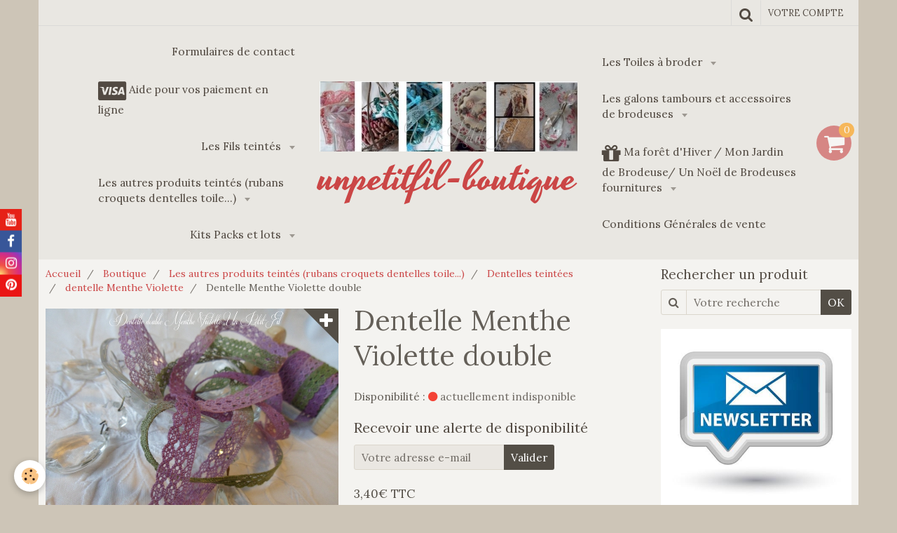

--- FILE ---
content_type: text/html; charset=UTF-8
request_url: https://www.unpetitfil-boutique.com/boutique/les-autres-produits-teintes-rubans-croquets-dentelles-toile/dentelles-teintees/dentelle-menthe-violette/dentelle-menthe-violette-double.html
body_size: 503360
content:
    <!DOCTYPE html>
<html lang="fr">
    <head>
        <title>Dentelle Menthe Violette double</title>
        <meta name="theme-color" content="#E9E7E2">
        <meta name="msapplication-navbutton-color" content="#E9E7E2">
        <meta name="apple-mobile-web-app-capable" content="yes">
        <meta name="apple-mobile-web-app-status-bar-style" content="black-translucent">

        <!-- pretty / celebrate -->
<meta http-equiv="Content-Type" content="text/html; charset=utf-8">
<!--[if IE]>
<meta http-equiv="X-UA-Compatible" content="IE=edge">
<![endif]-->
<meta name="viewport" content="width=device-width, initial-scale=1, maximum-scale=1.0, user-scalable=no">
<meta name="msapplication-tap-highlight" content="no">
  <meta property="og:title" content="Dentelle Menthe Violette double"/>
  <meta property="og:url" content="https://www.unpetitfil-boutique.com/boutique/les-autres-produits-teintes-rubans-croquets-dentelles-toile/dentelles-teintees/dentelle-menthe-violette/dentelle-menthe-violette-double.html"/>
  <meta property="og:type" content="website"/>
  <link rel="image_src" href="https://www.unpetitfil-boutique.com/medias/images/dentelle-double-menthe-violette-un-petit-fil-1.jpg" />
  <meta property="og:image" content="https://www.unpetitfil-boutique.com/medias/images/dentelle-double-menthe-violette-un-petit-fil-1.jpg" />
  <link rel="canonical" href="https://www.unpetitfil-boutique.com/boutique/les-autres-produits-teintes-rubans-croquets-dentelles-toile/dentelles-teintees/dentelle-menthe-violette/dentelle-menthe-violette-double.html">
<meta name="generator" content="e-monsite (e-monsite.com)">

<link rel="icon" href="https://www.unpetitfil-boutique.com/medias/site/favicon/banniere-8.jpg">







                
                                    
                
                                    
                                                                                                                                                                                                                                                    
            <link href="https://fonts.googleapis.com/css?family=Lora:400,700%7CYesteryear&display=swap" rel="stylesheet">
        
        <link href="https://maxcdn.bootstrapcdn.com/font-awesome/4.7.0/css/font-awesome.min.css" rel="stylesheet">

        <link href="//www.unpetitfil-boutique.com/themes/combined.css?v=6_1665404070_103" rel="stylesheet">

        <!-- EMS FRAMEWORK -->
        <script src="//www.unpetitfil-boutique.com/medias/static/themes/ems_framework/js/jquery.min.js"></script>
        <!-- HTML5 shim and Respond.js for IE8 support of HTML5 elements and media queries -->
        <!--[if lt IE 9]>
        <script src="//www.unpetitfil-boutique.com/medias/static/themes/ems_framework/js/html5shiv.min.js"></script>
        <script src="//www.unpetitfil-boutique.com/medias/static/themes/ems_framework/js/respond.min.js"></script>
        <![endif]-->

        <script src="//www.unpetitfil-boutique.com/medias/static/themes/ems_framework/js/ems-framework.min.js?v=2084"></script>

        <script src="https://www.unpetitfil-boutique.com/themes/content.js?v=6_1665404070_103&lang=fr"></script>

            <script src="//www.unpetitfil-boutique.com/medias/static/js/rgpd-cookies/jquery.rgpd-cookies.js?v=2084"></script>
    <script>
                                    $(document).ready(function() {
            $.RGPDCookies({
                theme: 'ems_framework',
                site: 'www.unpetitfil-boutique.com',
                privacy_policy_link: '/about/privacypolicy/',
                cookies: [{"id":null,"favicon_url":"https:\/\/ssl.gstatic.com\/analytics\/20210414-01\/app\/static\/analytics_standard_icon.png","enabled":true,"model":"google_analytics","title":"Google Analytics","short_description":"Permet d'analyser les statistiques de consultation de notre site","long_description":"Indispensable pour piloter notre site internet, il permet de mesurer des indicateurs comme l\u2019affluence, les produits les plus consult\u00e9s, ou encore la r\u00e9partition g\u00e9ographique des visiteurs.","privacy_policy_url":"https:\/\/support.google.com\/analytics\/answer\/6004245?hl=fr","slug":"google-analytics"},{"id":null,"favicon_url":"","enabled":true,"model":"addthis","title":"AddThis","short_description":"Partage social","long_description":"Nous utilisons cet outil afin de vous proposer des liens de partage vers des plateformes tiers comme Twitter, Facebook, etc.","privacy_policy_url":"https:\/\/www.oracle.com\/legal\/privacy\/addthis-privacy-policy.html","slug":"addthis"}],
                modal_title: 'Gestion\u0020des\u0020cookies',
                modal_description: 'd\u00E9pose\u0020des\u0020cookies\u0020pour\u0020am\u00E9liorer\u0020votre\u0020exp\u00E9rience\u0020de\u0020navigation,\nmesurer\u0020l\u0027audience\u0020du\u0020site\u0020internet,\u0020afficher\u0020des\u0020publicit\u00E9s\u0020personnalis\u00E9es,\nr\u00E9aliser\u0020des\u0020campagnes\u0020cibl\u00E9es\u0020et\u0020personnaliser\u0020l\u0027interface\u0020du\u0020site.',
                privacy_policy_label: 'Consulter\u0020la\u0020politique\u0020de\u0020confidentialit\u00E9',
                check_all_label: 'Tout\u0020cocher',
                refuse_button: 'Refuser',
                settings_button: 'Param\u00E9trer',
                accept_button: 'Accepter',
                callback: function() {
                    // website google analytics case (with gtag), consent "on the fly"
                    if ('gtag' in window && typeof window.gtag === 'function') {
                        if (window.jsCookie.get('rgpd-cookie-google-analytics') === undefined
                            || window.jsCookie.get('rgpd-cookie-google-analytics') === '0') {
                            gtag('consent', 'update', {
                                'ad_storage': 'denied',
                                'analytics_storage': 'denied'
                            });
                        } else {
                            gtag('consent', 'update', {
                                'ad_storage': 'granted',
                                'analytics_storage': 'granted'
                            });
                        }
                    }
                }
            });
        });
    </script>
        <script async src="https://www.googletagmanager.com/gtag/js?id=G-4VN4372P6E"></script>
<script>
    window.dataLayer = window.dataLayer || [];
    function gtag(){dataLayer.push(arguments);}
    
    gtag('consent', 'default', {
        'ad_storage': 'denied',
        'analytics_storage': 'denied'
    });
    
    gtag('js', new Date());
    gtag('config', 'G-4VN4372P6E');
</script>

        
    <!-- Global site tag (gtag.js) -->
        <script async src="https://www.googletagmanager.com/gtag/js?id=G-5VDBR8KQBH"></script>
        <script>
        window.dataLayer = window.dataLayer || [];
        function gtag(){dataLayer.push(arguments);}

gtag('consent', 'default', {
            'ad_storage': 'denied',
            'analytics_storage': 'denied'
        });
        gtag('set', 'allow_ad_personalization_signals', false);
                gtag('js', new Date());
        gtag('config', 'G-5VDBR8KQBH');
    </script>

        <style>
        #overlay{position:fixed;top:0;left:0;width:100vw;height:100vh;z-index:1001}
                                #overlay.loader{display:-webkit-flex;display:flex;-webkit-justify-content:center;justify-content:center;-webkit-align-items:center;align-items:center;background-color:#FFFFFF;opacity:1}#overlay.stop div{animation-play-state:paused}
                        .loader-heart{display:inline-block;position:relative;width:64px;height:64px;transform:rotate(45deg);transform-origin:32px 32px}.loader-heart div{top:23px;left:23px;position:absolute;width:26px;height:26px;background-color:#CB4646;animation:loader-heart 1.2s infinite cubic-bezier(.215,.61,.355,1)}.loader-heart div:after,.loader-heart div:before{content:" ";position:absolute;display:block;width:26px;height:26px;background-color:#CB4646}.loader-heart div:before{left:-17px;border-radius:50% 0 0 50%}.loader-heart div:after{top:-17px;border-radius:50% 50% 0 0}@keyframes loader-heart{0%,60%{transform:scale(.95)}5%{transform:scale(1.1)}39%{transform:scale(.85)}45%{transform:scale(1)}100%{transform:scale(.9)}}
                            </style>
        <script type="application/ld+json">
    {
        "@context" : "https://schema.org/",
        "@type" : "WebSite",
        "name" : "unpetitfil-boutique",
        "url" : "https://www.unpetitfil-boutique.com/"
    }
</script>
            </head>
    <body id="boutique_run_les-autres-produits-teintes-rubans-croquets-dentelles-toile_dentelles-teintees_dentelle-menthe-violette_dentelle-menthe-violette-double" class="default">
        
                <div id="overlay" class="loader">
            <div class="loader-heart">
                <div></div>
            </div>
        </div>
                        <!-- HEADER -->
        <header id="header" class="navbar container" data-fixed="false" data-margin-top="false" data-margin-bottom="false">
            <div id="header-main" data-padding="true">
                                                                                                                        <!-- menu -->
                <a class="brand hidden-desktop" href="https://www.unpetitfil-boutique.com/" data-position="menu">
                                        <img src="https://www.unpetitfil-boutique.com/medias/site/logos/banniere-upf-1-copie.jpg" alt="unpetitfil-boutique" class="brand-logo">
                                                            <div class="brand-titles">
                                                <span class="brand-title">unpetitfil-boutique</span>
                                                                    </div>
                                    </a>
                
                                <nav id="menu" class="collapse contains-brand">
                                                                        <ul class="nav navbar-nav">
                    <li>
                <a href="https://www.unpetitfil-boutique.com/contact/">
                                        Formulaires de contact
                </a>
                            </li>
                    <li>
                <a href="https://www.unpetitfil-boutique.com/pages/aide-pour-vos-paiement-en-carte-bancaire-ou-paypal.html">
                                                                                                                                                                        <i class="fa fa-cc-visa fa-2x"></i>
                                        Aide pour vos paiement en ligne
                </a>
                            </li>
                    <li class="subnav">
                <a href="https://www.unpetitfil-boutique.com/boutique/les-fils-teintes/" class="subnav-toggle" data-toggle="subnav" data-animation="rise">
                                        Les Fils teintés
                </a>
                                    <ul class="nav subnav-menu">
                                                    <li class="subnav">
                                <a href="https://www.unpetitfil-boutique.com/boutique/les-fils-teintes/les-moulines-coton/" class="subnav-toggle" data-toggle="subnav" data-animation="rise">
                                    Les Moulinés Coton
                                </a>
                                                                    <ul class="nav subnav-menu">
                                                                                    <li>
                                                <a href="https://www.unpetitfil-boutique.com/boutique/les-fils-teintes/les-moulines-coton/fil-a-broder/">Fil à broder teintés moulinés (tous)</a>
                                            </li>
                                                                                    <li>
                                                <a href="https://www.unpetitfil-boutique.com/boutique/les-fils-teintes/les-moulines-coton/collection-de-fils-teintes-moulines-les-brumes/">Collection de fils teintés moulinés : Les Brumes, les Nuits, les Nacres, Les Vintage</a>
                                            </li>
                                                                                    <li>
                                                <a href="https://www.unpetitfil-boutique.com/boutique/les-fils-teintes/les-moulines-coton/les-fils-a-broder-par-ordre-alphabetique/">Les fils à broder par ordre alphabétique</a>
                                            </li>
                                                                                    <li>
                                                <a href="https://www.unpetitfil-boutique.com/boutique/les-fils-teintes/les-moulines-coton/fils-magics-coton-metallises/">Fils Magics coton métallisés</a>
                                            </li>
                                                                            </ul>
                                                            </li>
                                                    <li class="subnav">
                                <a href="https://www.unpetitfil-boutique.com/boutique/les-fils-teintes/les-fils-par-couleurs/" class="subnav-toggle" data-toggle="subnav" data-animation="rise">
                                    Les fils par couleurs
                                </a>
                                                                    <ul class="nav subnav-menu">
                                                                                    <li>
                                                <a href="https://www.unpetitfil-boutique.com/boutique/les-fils-teintes/les-fils-par-couleurs/vert/">Les Fils Verts</a>
                                            </li>
                                                                                    <li>
                                                <a href="https://www.unpetitfil-boutique.com/boutique/les-fils-teintes/les-fils-par-couleurs/les-fils-bleus/">Les Fils bleus</a>
                                            </li>
                                                                                    <li>
                                                <a href="https://www.unpetitfil-boutique.com/boutique/les-fils-teintes/les-fils-par-couleurs/les-fils-rose/">Les Fils rose</a>
                                            </li>
                                                                            </ul>
                                                            </li>
                                                    <li class="subnav">
                                <a href="https://www.unpetitfil-boutique.com/boutique/les-fils-teintes/les-moulines-soie/" class="subnav-toggle" data-toggle="subnav" data-animation="rise">
                                    Les Moulinés soie
                                </a>
                                                                    <ul class="nav subnav-menu">
                                                                                    <li>
                                                <a href="https://www.unpetitfil-boutique.com/boutique/les-fils-teintes/les-moulines-soie/les-fils-de-soie/">Les moulinés de Soie (tous)</a>
                                            </li>
                                                                                    <li>
                                                <a href="https://www.unpetitfil-boutique.com/boutique/les-fils-teintes/les-moulines-soie/moulines-de-soie-par-ordre-alphabetique/">Moulinés de soie par ordre alphabétique</a>
                                            </li>
                                                                            </ul>
                                                            </li>
                                                    <li class="subnav">
                                <a href="https://www.unpetitfil-boutique.com/boutique/les-fils-teintes/fil-perle/" class="subnav-toggle" data-toggle="subnav" data-animation="rise">
                                    Fil Perlé
                                </a>
                                                                    <ul class="nav subnav-menu">
                                                                                    <li>
                                                <a href="https://www.unpetitfil-boutique.com/boutique/les-fils-teintes/fil-perle/perle-5/">Perlé 5 (par ordre alphabétique)</a>
                                            </li>
                                                                                    <li>
                                                <a href="https://www.unpetitfil-boutique.com/boutique/les-fils-teintes/fil-perle/perle-8/">Perlé 8 (par ordre alphabétique)</a>
                                            </li>
                                                                                    <li>
                                                <a href="https://www.unpetitfil-boutique.com/boutique/les-fils-teintes/fil-perle/perle-12/">Perlé 12 (par ordre alphabétique)</a>
                                            </li>
                                                                                    <li>
                                                <a href="https://www.unpetitfil-boutique.com/boutique/les-fils-teintes/fil-perle/perle-8-xxl-24-grammes/">Perlé 8 XXL 24 grammes</a>
                                            </li>
                                                                                    <li>
                                                <a href="https://www.unpetitfil-boutique.com/boutique/les-fils-teintes/fil-perle/perle-12-xxl-16-grammes/">Perlé 12 XXL 16 grammes</a>
                                            </li>
                                                                            </ul>
                                                            </li>
                                                    <li>
                                <a href="https://www.unpetitfil-boutique.com/boutique/les-fils-teintes/fil-special-dentelle-80/">
                                    Fil Spécial Dentelle 80 et TRIO RETICELLO
                                </a>
                                                            </li>
                                                    <li class="subnav">
                                <a href="https://www.unpetitfil-boutique.com/boutique/les-fils-teintes/nuanciers/" class="subnav-toggle" data-toggle="subnav" data-animation="rise">
                                    Nuanciers de Fils de soie
                                </a>
                                                                    <ul class="nav subnav-menu">
                                                                                    <li>
                                                <a href="https://www.unpetitfil-boutique.com/boutique/les-fils-teintes/nuanciers/nuancier-de-fils-de-soie-6.html">Nuancier de Fils de soie 6</a>
                                            </li>
                                                                                    <li>
                                                <a href="https://www.unpetitfil-boutique.com/boutique/les-fils-teintes/nuanciers/nuancier-de-fils-de-soie-4.html">Nuancier de Fils de soie 4</a>
                                            </li>
                                                                                    <li>
                                                <a href="https://www.unpetitfil-boutique.com/boutique/les-fils-teintes/nuanciers/nuancier-de-fils-de-soie-8.html">Nuancier de Fils de soie 8</a>
                                            </li>
                                                                                    <li>
                                                <a href="https://www.unpetitfil-boutique.com/boutique/les-fils-teintes/nuanciers/nuancier-de-fils-de-soie-2.html">Nuancier de Fils de soie 2</a>
                                            </li>
                                                                                    <li>
                                                <a href="https://www.unpetitfil-boutique.com/boutique/les-fils-teintes/nuanciers/nuancier-de-fils-de-soie-3.html">Nuancier de Fils de soie 3</a>
                                            </li>
                                                                                    <li>
                                                <a href="https://www.unpetitfil-boutique.com/boutique/les-fils-teintes/nuanciers/nuancier-de-fils-de-soie-5.html">Nuancier de Fils de soie 5</a>
                                            </li>
                                                                                    <li>
                                                <a href="https://www.unpetitfil-boutique.com/boutique/les-fils-teintes/nuanciers/nuancier-de-fils-de-soie-7.html">Nuancier de Fils de soie 7</a>
                                            </li>
                                                                                    <li>
                                                <a href="https://www.unpetitfil-boutique.com/boutique/les-fils-teintes/nuanciers/nuancier-de-fils-de-soie-1.html">Nuancier de Fils de soie 1</a>
                                            </li>
                                                                            </ul>
                                                            </li>
                                            </ul>
                            </li>
                    <li class="subnav">
                <a href="https://www.unpetitfil-boutique.com/boutique/les-autres-produits-teintes-rubans-croquets-dentelles-toile/" class="subnav-toggle" data-toggle="subnav" data-animation="rise">
                                        Les autres produits teintés (rubans croquets dentelles toile...)
                </a>
                                    <ul class="nav subnav-menu">
                                                    <li>
                                <a href="https://www.unpetitfil-boutique.com/boutique/les-autres-produits-teintes-rubans-croquets-dentelles-toile/les-embellissements-rubans-croquets-galons-dentelles/">
                                    Les Croquets teintés
                                </a>
                                                            </li>
                                                    <li class="subnav">
                                <a href="https://www.unpetitfil-boutique.com/boutique/les-autres-produits-teintes-rubans-croquets-dentelles-toile/les-rubans-de-soie/" class="subnav-toggle" data-toggle="subnav" data-animation="rise">
                                    Les Rubans de soie
                                </a>
                                                                    <ul class="nav subnav-menu">
                                                                                    <li>
                                                <a href="https://www.unpetitfil-boutique.com/boutique/les-autres-produits-teintes-rubans-croquets-dentelles-toile/les-rubans-de-soie/rubans-de-soie-4-mm/">Rubans de soie 4 mm</a>
                                            </li>
                                                                                    <li>
                                                <a href="https://www.unpetitfil-boutique.com/boutique/les-autres-produits-teintes-rubans-croquets-dentelles-toile/les-rubans-de-soie/rubans-de-soie-7-mm/">Rubans de soie 7 mm</a>
                                            </li>
                                                                            </ul>
                                                            </li>
                                                    <li class="subnav">
                                <a href="https://www.unpetitfil-boutique.com/boutique/les-autres-produits-teintes-rubans-croquets-dentelles-toile/dentelles-teintees/" class="subnav-toggle" data-toggle="subnav" data-animation="rise">
                                    Dentelles teintées
                                </a>
                                                                    <ul class="nav subnav-menu">
                                                                                    <li>
                                                <a href="https://www.unpetitfil-boutique.com/boutique/les-autres-produits-teintes-rubans-croquets-dentelles-toile/dentelles-teintees/dentelles-flanelle/">Dentelles Flanelle</a>
                                            </li>
                                                                                    <li>
                                                <a href="https://www.unpetitfil-boutique.com/boutique/les-autres-produits-teintes-rubans-croquets-dentelles-toile/dentelles-teintees/dentelles-elise/">Dentelles Elise</a>
                                            </li>
                                                                                    <li>
                                                <a href="https://www.unpetitfil-boutique.com/boutique/les-autres-produits-teintes-rubans-croquets-dentelles-toile/dentelles-teintees/dentelles-perle/">Dentelles Perle</a>
                                            </li>
                                                                                    <li>
                                                <a href="https://www.unpetitfil-boutique.com/boutique/les-autres-produits-teintes-rubans-croquets-dentelles-toile/dentelles-teintees/dentelles-lagon/">Dentelles Lagon</a>
                                            </li>
                                                                                    <li>
                                                <a href="https://www.unpetitfil-boutique.com/boutique/les-autres-produits-teintes-rubans-croquets-dentelles-toile/dentelles-teintees/dentelles-nuits-d-automne/">Dentelles Nuit d'Automne</a>
                                            </li>
                                                                                    <li>
                                                <a href="https://www.unpetitfil-boutique.com/boutique/les-autres-produits-teintes-rubans-croquets-dentelles-toile/dentelles-teintees/dentelle-agathe/">Dentelle Agathe</a>
                                            </li>
                                                                                    <li>
                                                <a href="https://www.unpetitfil-boutique.com/boutique/les-autres-produits-teintes-rubans-croquets-dentelles-toile/dentelles-teintees/dentelles-satin/">Dentelles Satin</a>
                                            </li>
                                                                                    <li>
                                                <a href="https://www.unpetitfil-boutique.com/boutique/les-autres-produits-teintes-rubans-croquets-dentelles-toile/dentelles-teintees/dentelles-aubade/">Dentelles Aubade</a>
                                            </li>
                                                                                    <li>
                                                <a href="https://www.unpetitfil-boutique.com/boutique/les-autres-produits-teintes-rubans-croquets-dentelles-toile/dentelles-teintees/dentelles-clematite/">Dentelles Clématite</a>
                                            </li>
                                                                                    <li>
                                                <a href="https://www.unpetitfil-boutique.com/boutique/les-autres-produits-teintes-rubans-croquets-dentelles-toile/dentelles-teintees/dentelles-rubis/">Dentelles Rubis</a>
                                            </li>
                                                                                    <li>
                                                <a href="https://www.unpetitfil-boutique.com/boutique/les-autres-produits-teintes-rubans-croquets-dentelles-toile/dentelles-teintees/dentelle-lichen/">Dentelle Lichen</a>
                                            </li>
                                                                                    <li>
                                                <a href="https://www.unpetitfil-boutique.com/boutique/les-autres-produits-teintes-rubans-croquets-dentelles-toile/dentelles-teintees/dentelles-chataigne/">Dentelles Châtaigne</a>
                                            </li>
                                                                                    <li>
                                                <a href="https://www.unpetitfil-boutique.com/boutique/les-autres-produits-teintes-rubans-croquets-dentelles-toile/dentelles-teintees/dentelles-pensee/">Dentelles Pensée</a>
                                            </li>
                                                                                    <li>
                                                <a href="https://www.unpetitfil-boutique.com/boutique/les-autres-produits-teintes-rubans-croquets-dentelles-toile/dentelles-teintees/dentelles-jade/">Dentelles Jade</a>
                                            </li>
                                                                                    <li>
                                                <a href="https://www.unpetitfil-boutique.com/boutique/les-autres-produits-teintes-rubans-croquets-dentelles-toile/dentelles-teintees/dentelle-jeannette/">Dentelle Jeannette</a>
                                            </li>
                                                                                    <li>
                                                <a href="https://www.unpetitfil-boutique.com/boutique/les-autres-produits-teintes-rubans-croquets-dentelles-toile/dentelles-teintees/dentelle-cassiopee/">Dentelle Cassiopée</a>
                                            </li>
                                                                                    <li>
                                                <a href="https://www.unpetitfil-boutique.com/boutique/les-autres-produits-teintes-rubans-croquets-dentelles-toile/dentelles-teintees/dentelles-maelys/">Dentelles Maelys</a>
                                            </li>
                                                                                    <li>
                                                <a href="https://www.unpetitfil-boutique.com/boutique/les-autres-produits-teintes-rubans-croquets-dentelles-toile/dentelles-teintees/dentelles-kathia/">Dentelles Kathia</a>
                                            </li>
                                                                                    <li>
                                                <a href="https://www.unpetitfil-boutique.com/boutique/les-autres-produits-teintes-rubans-croquets-dentelles-toile/dentelles-teintees/dentelles-poudree/">Dentelles Poudrée</a>
                                            </li>
                                                                                    <li>
                                                <a href="https://www.unpetitfil-boutique.com/boutique/les-autres-produits-teintes-rubans-croquets-dentelles-toile/dentelles-teintees/dentelle-brique/">Dentelle Brique</a>
                                            </li>
                                                                                    <li>
                                                <a href="https://www.unpetitfil-boutique.com/boutique/les-autres-produits-teintes-rubans-croquets-dentelles-toile/dentelles-teintees/dentelle-printemps/">Dentelle Printemps</a>
                                            </li>
                                                                                    <li>
                                                <a href="https://www.unpetitfil-boutique.com/boutique/les-autres-produits-teintes-rubans-croquets-dentelles-toile/dentelles-teintees/dentelles-crepuscule/">Dentelles Crépuscule</a>
                                            </li>
                                                                                    <li>
                                                <a href="https://www.unpetitfil-boutique.com/boutique/les-autres-produits-teintes-rubans-croquets-dentelles-toile/dentelles-teintees/dentelles-zelie/">Dentelles Zélie</a>
                                            </li>
                                                                                    <li>
                                                <a href="https://www.unpetitfil-boutique.com/boutique/les-autres-produits-teintes-rubans-croquets-dentelles-toile/dentelles-teintees/dentelles-fanette/">Dentelles Fanette</a>
                                            </li>
                                                                                    <li>
                                                <a href="https://www.unpetitfil-boutique.com/boutique/les-autres-produits-teintes-rubans-croquets-dentelles-toile/dentelles-teintees/dentelles-alienor/">dentelles Aliénor</a>
                                            </li>
                                                                                    <li>
                                                <a href="https://www.unpetitfil-boutique.com/boutique/les-autres-produits-teintes-rubans-croquets-dentelles-toile/dentelles-teintees/dentelles-mathilde/">Dentelles Mathilde</a>
                                            </li>
                                                                                    <li>
                                                <a href="https://www.unpetitfil-boutique.com/boutique/les-autres-produits-teintes-rubans-croquets-dentelles-toile/dentelles-teintees/dentelles-orage/">Dentelles Orage</a>
                                            </li>
                                                                                    <li>
                                                <a href="https://www.unpetitfil-boutique.com/boutique/les-autres-produits-teintes-rubans-croquets-dentelles-toile/dentelles-teintees/dentelles-terracotta/">Dentelles Terracotta</a>
                                            </li>
                                                                                    <li>
                                                <a href="https://www.unpetitfil-boutique.com/boutique/les-autres-produits-teintes-rubans-croquets-dentelles-toile/dentelles-teintees/dentelles-melusine/">Dentelles Mélusine</a>
                                            </li>
                                                                                    <li>
                                                <a href="https://www.unpetitfil-boutique.com/boutique/les-autres-produits-teintes-rubans-croquets-dentelles-toile/dentelles-teintees/dentelle-prunelle/">Dentelle Prunelle</a>
                                            </li>
                                                                                    <li>
                                                <a href="https://www.unpetitfil-boutique.com/boutique/les-autres-produits-teintes-rubans-croquets-dentelles-toile/dentelles-teintees/dentelle-safari/">Dentelle Safari</a>
                                            </li>
                                                                                    <li>
                                                <a href="https://www.unpetitfil-boutique.com/boutique/les-autres-produits-teintes-rubans-croquets-dentelles-toile/dentelles-teintees/dentelles-cerise/">Dentelles Cerise</a>
                                            </li>
                                                                                    <li>
                                                <a href="https://www.unpetitfil-boutique.com/boutique/les-autres-produits-teintes-rubans-croquets-dentelles-toile/dentelles-teintees/dentelle-olympe/">Dentelle Olympe</a>
                                            </li>
                                                                                    <li>
                                                <a href="https://www.unpetitfil-boutique.com/boutique/les-autres-produits-teintes-rubans-croquets-dentelles-toile/dentelles-teintees/dentelles-charlotte/">Dentelles Charlotte</a>
                                            </li>
                                                                                    <li>
                                                <a href="https://www.unpetitfil-boutique.com/boutique/les-autres-produits-teintes-rubans-croquets-dentelles-toile/dentelles-teintees/dentelle-menthe-violette/">dentelle Menthe Violette</a>
                                            </li>
                                                                                    <li>
                                                <a href="https://www.unpetitfil-boutique.com/boutique/les-autres-produits-teintes-rubans-croquets-dentelles-toile/dentelles-teintees/dentelles-baptistine/">Dentelles Baptistine</a>
                                            </li>
                                                                                    <li>
                                                <a href="https://www.unpetitfil-boutique.com/boutique/les-autres-produits-teintes-rubans-croquets-dentelles-toile/dentelles-teintees/dentelles-fushia/">Dentelles Fushia</a>
                                            </li>
                                                                                    <li>
                                                <a href="https://www.unpetitfil-boutique.com/boutique/les-autres-produits-teintes-rubans-croquets-dentelles-toile/dentelles-teintees/dentelles-zebuline/">Dentelles Zébuline</a>
                                            </li>
                                                                                    <li>
                                                <a href="https://www.unpetitfil-boutique.com/boutique/les-autres-produits-teintes-rubans-croquets-dentelles-toile/dentelles-teintees/dentelles-clementine/">Dentelles Clémentine</a>
                                            </li>
                                                                                    <li>
                                                <a href="https://www.unpetitfil-boutique.com/boutique/les-autres-produits-teintes-rubans-croquets-dentelles-toile/dentelles-teintees/dentelles-sacha/">Dentelles Sacha</a>
                                            </li>
                                                                                    <li>
                                                <a href="https://www.unpetitfil-boutique.com/boutique/les-autres-produits-teintes-rubans-croquets-dentelles-toile/dentelles-teintees/dentelle-rose/">Dentelle Rosane</a>
                                            </li>
                                                                                    <li>
                                                <a href="https://www.unpetitfil-boutique.com/boutique/les-autres-produits-teintes-rubans-croquets-dentelles-toile/dentelles-teintees/dentelles-chocolat/">Dentelles Chocolat</a>
                                            </li>
                                                                                    <li>
                                                <a href="https://www.unpetitfil-boutique.com/boutique/les-autres-produits-teintes-rubans-croquets-dentelles-toile/dentelles-teintees/dentelles-aimee/">Dentelles Aimée</a>
                                            </li>
                                                                                    <li>
                                                <a href="https://www.unpetitfil-boutique.com/boutique/les-autres-produits-teintes-rubans-croquets-dentelles-toile/dentelles-teintees/dentelle-orthense/">Dentelle Orthense</a>
                                            </li>
                                                                                    <li>
                                                <a href="https://www.unpetitfil-boutique.com/boutique/les-autres-produits-teintes-rubans-croquets-dentelles-toile/dentelles-teintees/dentelle-celeste/">Dentelle Céleste</a>
                                            </li>
                                                                                    <li>
                                                <a href="https://www.unpetitfil-boutique.com/boutique/les-autres-produits-teintes-rubans-croquets-dentelles-toile/dentelles-teintees/dentelles-ondine/">Dentelles Ondine</a>
                                            </li>
                                                                                    <li>
                                                <a href="https://www.unpetitfil-boutique.com/boutique/les-autres-produits-teintes-rubans-croquets-dentelles-toile/dentelles-teintees/dentelles-brumes/">Dentelles Brumes</a>
                                            </li>
                                                                                    <li>
                                                <a href="https://www.unpetitfil-boutique.com/boutique/les-autres-produits-teintes-rubans-croquets-dentelles-toile/dentelles-teintees/dentelle-natale/">Dentelle Natale</a>
                                            </li>
                                                                                    <li>
                                                <a href="https://www.unpetitfil-boutique.com/boutique/les-autres-produits-teintes-rubans-croquets-dentelles-toile/dentelles-teintees/dentelles-zoe/">Dentelles Zoé</a>
                                            </li>
                                                                                    <li>
                                                <a href="https://www.unpetitfil-boutique.com/boutique/les-autres-produits-teintes-rubans-croquets-dentelles-toile/dentelles-teintees/dentelles-naissance/">Dentelles Naissance</a>
                                            </li>
                                                                                    <li>
                                                <a href="https://www.unpetitfil-boutique.com/boutique/les-autres-produits-teintes-rubans-croquets-dentelles-toile/dentelles-teintees/dentelles-felicite/">Dentelles Félicité</a>
                                            </li>
                                                                                    <li>
                                                <a href="https://www.unpetitfil-boutique.com/boutique/les-autres-produits-teintes-rubans-croquets-dentelles-toile/dentelles-teintees/dentelle-linette/">Dentelle Linette</a>
                                            </li>
                                                                                    <li>
                                                <a href="https://www.unpetitfil-boutique.com/boutique/les-autres-produits-teintes-rubans-croquets-dentelles-toile/dentelles-teintees/dentelles-lou/">Dentelles Lou</a>
                                            </li>
                                                                                    <li>
                                                <a href="https://www.unpetitfil-boutique.com/boutique/les-autres-produits-teintes-rubans-croquets-dentelles-toile/dentelles-teintees/dentelle-milou/">Dentelle Milou</a>
                                            </li>
                                                                                    <li>
                                                <a href="https://www.unpetitfil-boutique.com/boutique/les-autres-produits-teintes-rubans-croquets-dentelles-toile/dentelles-teintees/dentelle-angele/">Dentelle Angèle</a>
                                            </li>
                                                                                    <li>
                                                <a href="https://www.unpetitfil-boutique.com/boutique/les-autres-produits-teintes-rubans-croquets-dentelles-toile/dentelles-teintees/dentelles-bleu-petrole/">Dentelles Bleu Pétrole</a>
                                            </li>
                                                                                    <li>
                                                <a href="https://www.unpetitfil-boutique.com/boutique/les-autres-produits-teintes-rubans-croquets-dentelles-toile/dentelles-teintees/dentelles-sapinette/">Dentelles Sapinette</a>
                                            </li>
                                                                                    <li>
                                                <a href="https://www.unpetitfil-boutique.com/boutique/les-autres-produits-teintes-rubans-croquets-dentelles-toile/dentelles-teintees/dentelles-florette/">Dentelles Florette</a>
                                            </li>
                                                                                    <li>
                                                <a href="https://www.unpetitfil-boutique.com/boutique/les-autres-produits-teintes-rubans-croquets-dentelles-toile/dentelles-teintees/dentelles-griotte/">Dentelles Griotte</a>
                                            </li>
                                                                                    <li>
                                                <a href="https://www.unpetitfil-boutique.com/boutique/les-autres-produits-teintes-rubans-croquets-dentelles-toile/dentelles-teintees/dentelles-diane/">Dentelles Diane</a>
                                            </li>
                                                                                    <li>
                                                <a href="https://www.unpetitfil-boutique.com/boutique/les-autres-produits-teintes-rubans-croquets-dentelles-toile/dentelles-teintees/dentelles-framboise/">Dentelles Framboise</a>
                                            </li>
                                                                                    <li>
                                                <a href="https://www.unpetitfil-boutique.com/boutique/les-autres-produits-teintes-rubans-croquets-dentelles-toile/dentelles-teintees/dentelle-heloise/">Dentelle Héloïse</a>
                                            </li>
                                                                                    <li>
                                                <a href="https://www.unpetitfil-boutique.com/boutique/les-autres-produits-teintes-rubans-croquets-dentelles-toile/dentelles-teintees/dentelle-gabrielle/">Dentelle Gabrielle</a>
                                            </li>
                                                                                    <li>
                                                <a href="https://www.unpetitfil-boutique.com/boutique/les-autres-produits-teintes-rubans-croquets-dentelles-toile/dentelles-teintees/dentelles-violette/">Dentelles Violette</a>
                                            </li>
                                                                                    <li>
                                                <a href="https://www.unpetitfil-boutique.com/boutique/les-autres-produits-teintes-rubans-croquets-dentelles-toile/dentelles-teintees/dentelle-peneloppe/">Dentelle Pénélope</a>
                                            </li>
                                                                                    <li>
                                                <a href="https://www.unpetitfil-boutique.com/boutique/les-autres-produits-teintes-rubans-croquets-dentelles-toile/dentelles-teintees/dentelles-leonie/">Dentelles Léonie</a>
                                            </li>
                                                                                    <li>
                                                <a href="https://www.unpetitfil-boutique.com/boutique/les-autres-produits-teintes-rubans-croquets-dentelles-toile/dentelles-teintees/dentelles-litchi/">Dentelles Litchi</a>
                                            </li>
                                                                                    <li>
                                                <a href="https://www.unpetitfil-boutique.com/boutique/les-autres-produits-teintes-rubans-croquets-dentelles-toile/dentelles-teintees/dentelles-horizon/">Dentelles Horizon</a>
                                            </li>
                                                                                    <li>
                                                <a href="https://www.unpetitfil-boutique.com/boutique/les-autres-produits-teintes-rubans-croquets-dentelles-toile/dentelles-teintees/dentelle-augusta/">Dentelle Augusta</a>
                                            </li>
                                                                                    <li>
                                                <a href="https://www.unpetitfil-boutique.com/boutique/les-autres-produits-teintes-rubans-croquets-dentelles-toile/dentelles-teintees/dentelles-marjolene/">Dentelles Marjolène</a>
                                            </li>
                                                                                    <li>
                                                <a href="https://www.unpetitfil-boutique.com/boutique/les-autres-produits-teintes-rubans-croquets-dentelles-toile/dentelles-teintees/dentelles-violine/">Dentelles Violine</a>
                                            </li>
                                                                                    <li>
                                                <a href="https://www.unpetitfil-boutique.com/boutique/les-autres-produits-teintes-rubans-croquets-dentelles-toile/dentelles-teintees/dentelles-louison/">Dentelles Louison</a>
                                            </li>
                                                                                    <li>
                                                <a href="https://www.unpetitfil-boutique.com/boutique/les-autres-produits-teintes-rubans-croquets-dentelles-toile/dentelles-teintees/dentelles-ester/">Dentelles Ester</a>
                                            </li>
                                                                                    <li>
                                                <a href="https://www.unpetitfil-boutique.com/boutique/les-autres-produits-teintes-rubans-croquets-dentelles-toile/dentelles-teintees/dentelles-nuits-d-or/">Dentelles Nuits d'Or</a>
                                            </li>
                                                                                    <li>
                                                <a href="https://www.unpetitfil-boutique.com/boutique/les-autres-produits-teintes-rubans-croquets-dentelles-toile/dentelles-teintees/dentelles-adelaide/">Dentelles Adélaïde</a>
                                            </li>
                                                                            </ul>
                                                            </li>
                                                    <li>
                                <a href="https://www.unpetitfil-boutique.com/boutique/les-autres-produits-teintes-rubans-croquets-dentelles-toile/toiles-teintees/">
                                    Toiles teintées
                                </a>
                                                            </li>
                                            </ul>
                            </li>
                    <li class="subnav">
                <a href="https://www.unpetitfil-boutique.com/boutique/kits-packs-et-lots/" class="subnav-toggle" data-toggle="subnav" data-animation="rise">
                                        Kits Packs et lots
                </a>
                                    <ul class="nav subnav-menu">
                                                    <li>
                                <a href="https://www.unpetitfil-boutique.com/boutique/kits-packs-et-lots/kits-toile-a-broder-et-dentelle/">
                                    KITS COMPLETS (toile, fils, rubans, dentelles teintés...)
                                </a>
                                                            </li>
                                                    <li>
                                <a href="https://www.unpetitfil-boutique.com/boutique/kits-packs-et-lots/kits-decouverte-soies-rubans-fils/">
                                    Kits "découverte" Soies rubans + Fils
                                </a>
                                                            </li>
                                                    <li>
                                <a href="https://www.unpetitfil-boutique.com/boutique/kits-packs-et-lots/kits-pendouilles-a-ciseaux/">
                                    Kits pendouilles à ciseaux
                                </a>
                                                            </li>
                                                    <li>
                                <a href="https://www.unpetitfil-boutique.com/boutique/kits-packs-et-lots/les-palettes/">
                                    PACKS et  PALETTES
                                </a>
                                                            </li>
                                                    <li>
                                <a href="https://www.unpetitfil-boutique.com/boutique/kits-packs-et-lots/lots-decouverte-coton-et-soies/">
                                    Lots "découverte" COTON et Soies
                                </a>
                                                            </li>
                                                    <li>
                                <a href="https://www.unpetitfil-boutique.com/boutique/kits-packs-et-lots/les-matieres-un-petit-fil-lots-decouvertes/">
                                    Les MATIERES teintée Un Petit Fil
                                </a>
                                                            </li>
                                                    <li>
                                <a href="https://www.unpetitfil-boutique.com/boutique/kits-packs-et-lots/les-grillles/">
                                    LES GRILLES Format PDF et papier
                                </a>
                                                            </li>
                                            </ul>
                            </li>
                    <li class="subnav">
                <a href="https://www.unpetitfil-boutique.com/boutique/les-toiles-a-broder-1/" class="subnav-toggle" data-toggle="subnav" data-animation="rise">
                                        Les Toiles à broder
                </a>
                                    <ul class="nav subnav-menu">
                                                    <li class="subnav">
                                <a href="https://www.unpetitfil-boutique.com/boutique/les-toiles-a-broder-1/les-toiles-a-broder/" class="subnav-toggle" data-toggle="subnav" data-animation="rise">
                                    Toiles à broder Zweigart
                                </a>
                                                                    <ul class="nav subnav-menu">
                                                                                    <li>
                                                <a href="https://www.unpetitfil-boutique.com/boutique/les-toiles-a-broder-1/les-toiles-a-broder/toile-zweigart-newcastle/">Toile Zweigart Newcastle 16 fils/cm</a>
                                            </li>
                                                                                    <li>
                                                <a href="https://www.unpetitfil-boutique.com/boutique/les-toiles-a-broder-1/les-toiles-a-broder/toile-de-lin-edinburgh-14-fils-cm/">Toile de lin Edinburgh 14 fils/cm</a>
                                            </li>
                                                                                    <li>
                                                <a href="https://www.unpetitfil-boutique.com/boutique/les-toiles-a-broder-1/les-toiles-a-broder/toile-zweigart-belfast-12-6-fils-cm/">toile Zweigart Belfast 12.6 fils/cm</a>
                                            </li>
                                                                                    <li>
                                                <a href="https://www.unpetitfil-boutique.com/boutique/les-toiles-a-broder-1/les-toiles-a-broder/toile-zweigart-floba-superfine-14-fils-au-cm/">Toile Zweigart Bristol 18 fils au cm</a>
                                            </li>
                                                                                    <li>
                                                <a href="https://www.unpetitfil-boutique.com/boutique/les-toiles-a-broder-1/les-toiles-a-broder/toile-zweigart-murano-12-6-fils-au-cm/">Toile Zweigart Murano 12,6 fils au cm</a>
                                            </li>
                                                                                    <li>
                                                <a href="https://www.unpetitfil-boutique.com/boutique/les-toiles-a-broder-1/les-toiles-a-broder/toile-zweigart-kingston-22-fils-cm/">Toile Zweigart Kingston 22 fils/cm</a>
                                            </li>
                                                                            </ul>
                                                            </li>
                                                    <li>
                                <a href="https://www.unpetitfil-boutique.com/boutique/les-toiles-a-broder-1/tissus-vichy-pour-broderie-suisse/">
                                    Tissus Vichy pour broderie Suisse
                                </a>
                                                            </li>
                                            </ul>
                            </li>
                    <li class="subnav">
                <a href="https://www.unpetitfil-boutique.com/boutique/les-galons-tambours-et-accessoires-de-brodeuses/" class="subnav-toggle" data-toggle="subnav" data-animation="rise">
                                        Les galons tambours et accessoires de brodeuses
                </a>
                                    <ul class="nav subnav-menu">
                                                    <li class="subnav">
                                <a href="https://www.unpetitfil-boutique.com/boutique/les-galons-tambours-et-accessoires-de-brodeuses/accessoires-de-brodeuses-kelmscott-designs/" class="subnav-toggle" data-toggle="subnav" data-animation="rise">
                                    Tambour ovale
                                </a>
                                                                    <ul class="nav subnav-menu">
                                                                                    <li>
                                                <a href="https://www.unpetitfil-boutique.com/boutique/les-galons-tambours-et-accessoires-de-brodeuses/galons-et-accessoires/perles-et-aiguilles-a-perles/lot-10-etiquettes-gouttes-et-1-anneau.html">Lot 10 étiquettes gouttes et 1 anneau doré</a>
                                            </li>
                                                                            </ul>
                                                            </li>
                                                    <li class="subnav">
                                <a href="https://www.unpetitfil-boutique.com/boutique/les-galons-tambours-et-accessoires-de-brodeuses/charms/" class="subnav-toggle" data-toggle="subnav" data-animation="rise">
                                    CHARMS
                                </a>
                                                                    <ul class="nav subnav-menu">
                                                                                    <li>
                                                <a href="https://www.unpetitfil-boutique.com/boutique/les-galons-tambours-et-accessoires-de-brodeuses/galons-et-accessoires/perles-et-aiguilles-a-perles/lot-10-etiquettes-gouttes-et-1-anneau.html">Lot 10 étiquettes gouttes et 1 anneau doré</a>
                                            </li>
                                                                                    <li>
                                                <a href="https://www.unpetitfil-boutique.com/boutique/les-galons-tambours-et-accessoires-de-brodeuses/charms/lot-5-charms-etoiles-et-feuille.html">Lot 5 charms Etoiles et feuille</a>
                                            </li>
                                                                                    <li>
                                                <a href="https://www.unpetitfil-boutique.com/boutique/les-galons-tambours-et-accessoires-de-brodeuses/galons-et-accessoires/perles-et-aiguilles-a-perles/lot-6-charms-perle-grelots-et-feuille.html">Lot 6 charms perle, grelots et feuille</a>
                                            </li>
                                                                                    <li>
                                                <a href="https://www.unpetitfil-boutique.com/boutique/les-galons-tambours-et-accessoires-de-brodeuses/charms/lot-5-charms-hiver-or.html">Lot 5 charms Hiver Or</a>
                                            </li>
                                                                                    <li>
                                                <a href="https://www.unpetitfil-boutique.com/boutique/sal-fournitures/mon-jardin-de-brodeuse/lot-5-charms-theme-jardin.html">Lot 5 charms thème Jardin</a>
                                            </li>
                                                                                    <li>
                                                <a href="https://www.unpetitfil-boutique.com/boutique/les-galons-tambours-et-accessoires-de-brodeuses/galons-et-accessoires/perles-et-aiguilles-a-perles/embellissements-fil-metallise-argente-assortiment-fil-perles-charm-et-aiguille.html">Embellissements Fil Métallisé Argenté (assortiment fil, perles, charm et aiguille)</a>
                                            </li>
                                                                                    <li>
                                                <a href="https://www.unpetitfil-boutique.com/boutique/les-galons-tambours-et-accessoires-de-brodeuses/galons-et-accessoires/perles-et-aiguilles-a-perles/embellissements-fil-metallise-noir-irise-assortiment-fil-perles-charm-et-aiguille.html">Embellissements Fil Métallisé  noir irisé (assortiment fil, perles, charm et aiguille)</a>
                                            </li>
                                                                                    <li>
                                                <a href="https://www.unpetitfil-boutique.com/boutique/les-galons-tambours-et-accessoires-de-brodeuses/galons-et-accessoires/perles-et-aiguilles-a-perles/embellissements-fil-metallise-or-assortiment-fil-perles-charm-et-aiguille.html">Embellissements Fil Métallisé  Or (assortiment fil, perles, charm et aiguille)</a>
                                            </li>
                                                                                    <li>
                                                <a href="https://www.unpetitfil-boutique.com/boutique/les-galons-tambours-et-accessoires-de-brodeuses/galons-et-accessoires/perles-et-aiguilles-a-perles/embellissements-fil-metallise-bleu-assortiment-fil-perles-charm-et-aiguille.html">Embellissements Fil Métallisé Bleu (assortiment fil, perles, charm et aiguille)</a>
                                            </li>
                                                                                    <li>
                                                <a href="https://www.unpetitfil-boutique.com/boutique/les-galons-tambours-et-accessoires-de-brodeuses/galons-et-accessoires/perles-et-aiguilles-a-perles/embellissements-fil-metallise-parme-assortiment-fil-perles-charm-et-aiguille.html">Embellissements Fil Métallisé Parme (assortiment fil, perles, charm et aiguille)</a>
                                            </li>
                                                                                    <li>
                                                <a href="https://www.unpetitfil-boutique.com/boutique/les-galons-tambours-et-accessoires-de-brodeuses/galons-et-accessoires/perles-et-aiguilles-a-perles/embellissements-fil-metallise-caramel-assortiment-fil-perles-charm-et-aiguille.html">Embellissements Fil Métallisé Caramel (assortiment fil, perles, charm et aiguille)</a>
                                            </li>
                                                                                    <li>
                                                <a href="https://www.unpetitfil-boutique.com/boutique/les-galons-tambours-et-accessoires-de-brodeuses/charms/lot-6-charms-hiver-argent.html">Lot 6 charms Hiver Argent</a>
                                            </li>
                                                                            </ul>
                                                            </li>
                                                    <li class="subnav">
                                <a href="https://www.unpetitfil-boutique.com/boutique/les-galons-tambours-et-accessoires-de-brodeuses/galons-et-accessoires/" class="subnav-toggle" data-toggle="subnav" data-animation="rise">
                                    Galons et accessoires
                                </a>
                                                                    <ul class="nav subnav-menu">
                                                                                    <li>
                                                <a href="https://www.unpetitfil-boutique.com/boutique/les-galons-tambours-et-accessoires-de-brodeuses/galons-et-accessoires/perles-et-aiguilles-a-perles/">Embellissements Perles et aiguilles à perles</a>
                                            </li>
                                                                                    <li>
                                                <a href="https://www.unpetitfil-boutique.com/boutique/les-galons-tambours-et-accessoires-de-brodeuses/galons-et-accessoires/galons-pompons/">galons pompons</a>
                                            </li>
                                                                                    <li>
                                                <a href="https://www.unpetitfil-boutique.com/boutique/les-galons-tambours-et-accessoires-de-brodeuses/galons-et-accessoires/les-galons-en-lin/">les galons en lin</a>
                                            </li>
                                                                                    <li>
                                                <a href="https://www.unpetitfil-boutique.com/boutique/les-galons-tambours-et-accessoires-de-brodeuses/galons-et-accessoires/les-galons-fantaisie/">les galons fantaisie</a>
                                            </li>
                                                                            </ul>
                                                            </li>
                                            </ul>
                            </li>
                    <li class="subnav">
                <a href="https://www.unpetitfil-boutique.com/boutique/sal-fournitures/" class="subnav-toggle" data-toggle="subnav" data-animation="rise">
                                                                                                                                                                        <i class="fa fa-gift fa-2x"></i>
                                        Ma forêt d'Hiver / Mon Jardin de Brodeuse/ Un Noël de Brodeuses fournitures
                </a>
                                    <ul class="nav subnav-menu">
                                                    <li>
                                <a href="https://www.unpetitfil-boutique.com/boutique/sal-fournitures/ma-foret-d-hiver/">
                                    Ma Forêt d'Hiver
                                </a>
                                                            </li>
                                                    <li>
                                <a href="https://www.unpetitfil-boutique.com/boutique/sal-fournitures/mon-jardin-de-brodeuse/">
                                    Mon Jardin de Brodeuse
                                </a>
                                                            </li>
                                                    <li>
                                <a href="https://www.unpetitfil-boutique.com/boutique/sal-fournitures/un-noel-de-brodeuses/">
                                    Un Noël de Brodeuses
                                </a>
                                                            </li>
                                            </ul>
                            </li>
                    <li>
                <a href="https://www.unpetitfil-boutique.com/pages/conditions-generales-de-vente.html">
                                        Conditions Générales de vente
                </a>
                            </li>
            </ul>

                                                            </nav>
                
                                <div class="navbar-cart visible-desktop dropdown" data-id="widget_cart">
                    <button class="btn btn-link cart-toggle" type="button" data-toggle="dropdown">
                        <i class="fa fa-shopping-cart fa-lg"></i>
                        <span class="badge bg-warning" data-role="cart-count">0</span>
                    </button>
                    <div class="widget-content dropdown-menu" data-role="widget-content">                            
                            <input type="hidden" name="mode" value="simple">

            <p class="text-muted">Votre panier est vide</p>
    
    
                                            </div>
                </div>
                            </div>
            <div id="header-buttons" data-retract="false">
                                <button class="btn btn-link navbar-toggle header-btn" data-toggle="collapse" data-target="#menu" data-orientation="horizontal">
                    <i class="fa fa-bars fa-lg"></i>
                </button>
                
                
                                <div class="navbar-search dropdown">
                    <button class="btn btn-link header-btn" type="button" data-toggle="dropdown">
                        <i class="fa fa-search fa-lg"></i>
                    </button>
                    <form method="get" action="https://www.unpetitfil-boutique.com/search/site/" class="dropdown-menu">
                        <div class="input-group">
                            <input type="text" name="q" value="" placeholder="Votre recherche" pattern=".{3,}" required title="Seuls les mots de plus de deux caractères sont pris en compte lors de la recherche.">
                            <div class="input-group-btn">
                                <button type="submit" class="btn btn-link">
                                    <i class="fa fa-search fa-lg"></i>
                                </button>
                            </div>
                        </div>
                    </form>
                </div>
                
                
                                <a class="btn btn-link header-btn" href="https://www.unpetitfil-boutique.com/boutique/do/account">
                    <span class="visible-desktop">Votre compte</span>
                    <i class="fa fa-user fa-lg hidden-desktop"></i>
                </a>
                <a class="btn btn-link header-btn hidden-desktop" href="https://www.unpetitfil-boutique.com/boutique/do/cart/">
                    <i class="fa fa-shopping-cart fa-lg"></i>
                </a>
                            </div>
                                                    
                    </header>
        <!-- //HEADER -->

        
        <!-- WRAPPER -->
        <div id="wrapper" class="container">
            
            <!-- CONTENT -->
            <div id="content">
                <!-- MAIN -->
                <section id="main" class="sticked">

                                            <!-- BREADCRUMBS -->
                           <ol class="breadcrumb">
                  <li>
            <a href="https://www.unpetitfil-boutique.com/">Accueil</a>
        </li>
                        <li>
            <a href="https://www.unpetitfil-boutique.com/boutique/">Boutique</a>
        </li>
                        <li>
            <a href="https://www.unpetitfil-boutique.com/boutique/les-autres-produits-teintes-rubans-croquets-dentelles-toile/">Les autres produits teintés (rubans croquets dentelles toile...)</a>
        </li>
                        <li>
            <a href="https://www.unpetitfil-boutique.com/boutique/les-autres-produits-teintes-rubans-croquets-dentelles-toile/dentelles-teintees/">Dentelles teintées</a>
        </li>
                        <li>
            <a href="https://www.unpetitfil-boutique.com/boutique/les-autres-produits-teintes-rubans-croquets-dentelles-toile/dentelles-teintees/dentelle-menthe-violette/">dentelle Menthe Violette</a>
        </li>
                        <li class="active">
            Dentelle Menthe Violette double
         </li>
            </ol>
                        <!-- //BREADCRUMBS -->
                    
                    
                    
                                        
                                        
                                            <!-- right -->
<div class="view view-eco" id="view-item" data-category="dentelle-menthe-violette">
        <div class="row">
        <div class="column column6">
                            <div id="eco-carousel" class="carousel" data-role="product-carousel" data-thumbnails="true">
                    <div class="carousel-inner has-zoom">
                                                    <div class="item active" >
                                <a href="https://www.unpetitfil-boutique.com/medias/images/dentelle-double-menthe-violette-un-petit-fil-1.jpg" class="fancybox" data-fancybox-type="image" rel="product-pictures">
                                    <img src="https://www.unpetitfil-boutique.com/medias/images/dentelle-double-menthe-violette-un-petit-fil-1.jpg" alt="Dentelle double menthe violette un petit fil 1">
                                </a>
                            </div>
                                                    <div class="item" >
                                <a href="https://www.unpetitfil-boutique.com/medias/images/dentelle-double-menthe-violette-un-petit-fil-2.jpg" class="fancybox" data-fancybox-type="image" rel="product-pictures">
                                    <img src="https://www.unpetitfil-boutique.com/medias/images/dentelle-double-menthe-violette-un-petit-fil-2.jpg" alt="Dentelle double menthe violette un petit fil 2">
                                </a>
                            </div>
                                            </div>
                </div>
                    </div>

        <div class="column column6">
                        <h1 class="view-title">Dentelle Menthe Violette double</h1>

            
            
            
            
            <div class="shortdescription">
                                                            <p>
                            Dentelle teintée à la main
vendue au mètre<p style="text-align: center;"><span style="font-family: 'comic sans ms', sans-serif;">Dentelle de 12 mm de large, teint&eacute;e dans les nuances du fil Menthe Violette, moulin&eacute; coton et soie, utile &agrave; la finition de vos ouvrages, vendue au m&egrave;tre.</span></p>

<p style="text-align: center;"><a href="http://www.unpetitfil-boutique.com/medias/images/dentelle-double-menthe-violette-un-petit-fil-2.jpg?fx=r_1200_800" rel="iframe" title="Dentelle double menthe violette un petit fil 2"><img alt="Dentelle double menthe violette un petit fil 2" height="451" src="http://www.unpetitfil-boutique.com/medias/images/dentelle-double-menthe-violette-un-petit-fil-2.jpg?fx=r_600_451" width="599" /></a></p>

<p style="text-align: center;"><a href="http://www.unpetitfil-boutique.com/medias/images/dentelle-double-menthe-violette-un-petit-fil-2.jpg?fx=r_1200_800" rel="iframe" title="Dentelle double menthe violette un petit fil 2"><img alt="Dentelle double menthe violette un petit fil 2" height="451" src="http://www.unpetitfil-boutique.com/medias/images/dentelle-double-menthe-violette-un-petit-fil-2.jpg?fx=r_600_451" width="599" /></a></p>

<p style="text-align: center;">D&#39;autres produits de la m&ecirc;me gamme &agrave; d&eacute;couvrir en suggestions....</p>

<p style="text-align: center;"><a href="http://www.unpetitfil-boutique.com/medias/images/ligne-teintee-menthe-violette-un-petit-fil-1.jpg?fx=r_1200_800" rel="iframe" title="Ligne teintee menthe violette un petit fil 1"><img alt="Ligne teintee menthe violette un petit fil 1" height="794" src="http://www.unpetitfil-boutique.com/medias/images/ligne-teintee-menthe-violette-un-petit-fil-1.jpg?fx=r_800_794" width="800" /></a></p>

                        </p>
                                                </div>

            
                            <div class="item-basket" data-role="basket">
                    
                    
                                            <p class="item-availability"><span class="availibity-label">Disponibilité :</span> <i class="fa fa-circle text-error"></i> <span class="text-muted">actuellement indisponible</span></p>
                    
                                            <form class="form-inline" data-role="add-stock-form">
                            <p class="h4">Recevoir une alerte de disponibilité</p>
                            <div class="control-group">
                                <div class="input-group">
                                    <input type="email" placeholder="Votre adresse e-mail" value="">
                                    <div class="input-group-btn">
                                        <button class="btn btn-primary" type="button" onclick="modules.ecom.addStockAlert('https://www.unpetitfil-boutique.com/boutique', '5734759d793d6d0ab76fbbc1')">Valider</button>
                                    </div>
                                </div>
                            </div>
                        </form>
                    
                    <p data-role="price">
                                                                                    <span class="lead final-price">3,40€&nbsp;TTC</span>
                                                                        </p>
                    
                    
                    
                    
                                    </div>
            
                        
            
                                </div>
    </div>
    
    
            <div class="cs-products">
            <p class="h2">Suggestions</p>
            <div id="eco-cs-carousel" class="carousel" data-transition="slide" data-content="cs-products">
                <div class="carousel-inner">
                    <div class="item active">
                        <ul class="media-list media-thumbnails" data-addon="eco" data-role="cross-selling" data-gtag-list-name="Dentelle Menthe Violette double - Related products" data-gtag-list-id="1182392028">
            <li class="media" data-stock="7" data-gtag-item-id="REF531dcd264f65588b2c791f9f" data-category="les-fils-de-soie" data-product-id="573478f346c56d0ab76fd826">
                            <div class="media-object">
                                                            <a href="https://www.unpetitfil-boutique.com/boutique/les-fils-teintes/les-moulines-soie/les-fils-de-soie/fil-de-soie-menthe-violette.html" data-gtag-event="select_item">
                                                    <img loading="lazy" src="https://www.unpetitfil-boutique.com/medias/images/fil-de-soie-d-alger-teinte-menthe-violette-1.jpg?fx=c_400_400" alt="Fil de soie d alger teinte menthe violette 1" width="400" height="400" class="image-main">
                        
                                                    <img loading="lazy" src="/medias/images/fil-de-soie-d-alger-teinte-menthe-violette-1.jpg?fx=c_400_400" alt="Fil de soie d alger teinte menthe violette 1" width="400" height="400"  class="image-hover">
                                            </a>
                </div>
                        <div class="media-body">
                                    <h3 class="media-heading"><a href="https://www.unpetitfil-boutique.com/boutique/les-fils-teintes/les-moulines-soie/les-fils-de-soie/fil-de-soie-menthe-violette.html">Fil de Soie Menthe Violette</a></h3>
                
                                    <div class="media-content">
                        Soie d'Alger Au Ver à Soie teintée main, divisible en 7 brins, vendue par 5 mètresCe fil de soie pourra...
                    </div>
                
                
                                    <ul class="rating-list text-muted">
                                                    <li>
                                <i class="fa fa-star"></i>
                            </li>
                                                    <li>
                                <i class="fa fa-star"></i>
                            </li>
                                                    <li>
                                <i class="fa fa-star"></i>
                            </li>
                                                    <li>
                                <i class="fa fa-star"></i>
                            </li>
                                                    <li>
                                <i class="fa fa-star"></i>
                            </li>
                                                <li class="rating-infos">
                                                    </li>
                    </ul>
                
                                    <p data-role="price">
                                                                                    <span class="final-price">5,00€&nbsp;TTC</span>
                                                                                                </p>
                
                                    <form class="form-inline" data-role="form-qty">
                        <div class="control-group">
                            <label for="qty_573478f346c56d0ab76fd826">Qté</label>
                            <div class="controls">
                                                                                                                                    <select id="qty_573478f346c56d0ab76fd826" data-role="qty">
                                                                            <option value="1">1</option>
                                                                            <option value="2">2</option>
                                                                            <option value="3">3</option>
                                                                            <option value="4">4</option>
                                                                            <option value="5">5</option>
                                                                            <option value="6">6</option>
                                                                            <option value="7">7</option>
                                                                    </select>
                            </div>
                        </div>
                    </form>
                                
                <div class="media-btn">
                                                                                                <a class="btn btn-default" href="https://www.unpetitfil-boutique.com/boutique/les-fils-teintes/les-moulines-soie/les-fils-de-soie/fil-de-soie-menthe-violette.html" data-gtag-event="select_item">Détails</a>
                                                            </div>
            </div>
        </li>
            <li class="media" data-stock="0" data-gtag-item-id="REF531dbd7dd848588b2c791c1f" data-category="rubans-de-soie-4-mm" data-product-id="5474148755ea588ab5fef7eb">
                            <div class="media-object">
                                                            <a href="https://www.unpetitfil-boutique.com/boutique/les-autres-produits-teintes-rubans-croquets-dentelles-toile/les-rubans-de-soie/rubans-de-soie-4-mm/ruban-de-soie-menthe-violette-4-mm.html" data-gtag-event="select_item">
                                                    <img loading="lazy" src="https://www.unpetitfil-boutique.com/medias/images/ruban-soie-4-mm-menthe-violette-un-petit-fil-2.jpg?fx=c_400_400" alt="Ruban de soie Menthe Violette 4 mm" width="400" height="400"  class="image-main">
                        
                                                    <img loading="lazy" src="/medias/images/ruban-soie-4-mm-menthe-violette-un-petit-fil-2.jpg?fx=c_400_400" alt="" width="400" height="400"  class="image-hover">
                                            </a>
                </div>
                        <div class="media-body">
                                    <h3 class="media-heading"><a href="https://www.unpetitfil-boutique.com/boutique/les-autres-produits-teintes-rubans-croquets-dentelles-toile/les-rubans-de-soie/rubans-de-soie-4-mm/ruban-de-soie-menthe-violette-4-mm.html">Ruban de soie Menthe Violette 4 mm</a></h3>
                
                                    <div class="media-content">
                        vendu par 3 mètresRuban de soie pure soie Au ver &agrave; Soie, teint&eacute; main ;



avec le ruban...
                    </div>
                
                
                                    <ul class="rating-list text-muted">
                                                    <li>
                                <i class="fa fa-star"></i>
                            </li>
                                                    <li>
                                <i class="fa fa-star"></i>
                            </li>
                                                    <li>
                                <i class="fa fa-star"></i>
                            </li>
                                                    <li>
                                <i class="fa fa-star"></i>
                            </li>
                                                    <li>
                                <i class="fa fa-star"></i>
                            </li>
                                                <li class="rating-infos">
                                                    </li>
                    </ul>
                
                                    <p data-role="price">
                                                                                    <span class="final-price">4,50€&nbsp;TTC</span>
                                                                                                </p>
                
                                    <input type="hidden" id="qty_5474148755ea588ab5fef7eb" data-role="qty" value="1">
                                                    <p data-role="unavailable" class="text-error">
                        <strong>Indisponible</strong>
                    </p>
                
                <div class="media-btn">
                                            <a class="btn btn-default" href="https://www.unpetitfil-boutique.com/boutique/les-autres-produits-teintes-rubans-croquets-dentelles-toile/les-rubans-de-soie/rubans-de-soie-4-mm/ruban-de-soie-menthe-violette-4-mm.html" data-gtag-event="select_item">Détails</a>
                                    </div>
            </div>
        </li>
            <li class="media" data-stock="0" data-gtag-item-id="REF532004221c60588b2c790161" data-category="rubans-de-soie-7-mm" data-product-id="57347aec7c186d0ab76ffc6b">
                            <div class="media-object">
                                                            <a href="https://www.unpetitfil-boutique.com/boutique/les-autres-produits-teintes-rubans-croquets-dentelles-toile/les-rubans-de-soie/rubans-de-soie-7-mm/ruban-de-soie-menthe-violette-7-mm.html" data-gtag-event="select_item">
                                                    <img loading="lazy" src="https://www.unpetitfil-boutique.com/medias/images/ruban-soie-7-mm-menthe-violette-un-petit-fil.jpg?fx=c_400_400" alt="Ruban soie 7 mm menthe violette un petit fil" width="400" height="400" class="image-main">
                        
                                                    <img loading="lazy" src="/medias/images/ruban-soie-7-mm-menthe-violette-un-petit-fil.jpg?fx=c_400_400" alt="Ruban soie 7 mm menthe violette un petit fil" width="400" height="400"  class="image-hover">
                                            </a>
                </div>
                        <div class="media-body">
                                    <h3 class="media-heading"><a href="https://www.unpetitfil-boutique.com/boutique/les-autres-produits-teintes-rubans-croquets-dentelles-toile/les-rubans-de-soie/rubans-de-soie-7-mm/ruban-de-soie-menthe-violette-7-mm.html">Ruban de soie Menthe Violette 7 mm</a></h3>
                
                                    <div class="media-content">
                        vendu par 2 mètresRuban de soie pure soie Au ver &agrave; Soie, teint&eacute; main. &nbsp;Existe aussi...
                    </div>
                
                
                                    <ul class="rating-list text-muted">
                                                    <li>
                                <i class="fa fa-star"></i>
                            </li>
                                                    <li>
                                <i class="fa fa-star"></i>
                            </li>
                                                    <li>
                                <i class="fa fa-star"></i>
                            </li>
                                                    <li>
                                <i class="fa fa-star"></i>
                            </li>
                                                    <li>
                                <i class="fa fa-star"></i>
                            </li>
                                                <li class="rating-infos">
                                                    </li>
                    </ul>
                
                                    <p data-role="price">
                                                                                    <span class="final-price">4,50€&nbsp;TTC</span>
                                                                                                </p>
                
                                    <input type="hidden" id="qty_57347aec7c186d0ab76ffc6b" data-role="qty" value="1">
                                                    <p data-role="unavailable" class="text-error">
                        <strong>Indisponible</strong>
                    </p>
                
                <div class="media-btn">
                                            <a class="btn btn-default" href="https://www.unpetitfil-boutique.com/boutique/les-autres-produits-teintes-rubans-croquets-dentelles-toile/les-rubans-de-soie/rubans-de-soie-7-mm/ruban-de-soie-menthe-violette-7-mm.html" data-gtag-event="select_item">Détails</a>
                                    </div>
            </div>
        </li>
            <li class="media" data-stock="0" data-gtag-item-id="REF523015d1ccee4f5fefa21472" data-category="fil-special-dentelles-80-nuance-a-l-unite" data-product-id="57ed238a68e06d0ab5c88af2">
                            <div class="media-object">
                                                            <a href="https://www.unpetitfil-boutique.com/boutique/les-fils-teintes/fil-special-dentelle-80/fil-special-dentelles-80-nuance-a-l-unite/fil-special-dentelle-80-menthe-violette.html" data-gtag-event="select_item">
                                                    <img loading="lazy" src="https://www.unpetitfil-boutique.com/medias/images/fil-special-dentelles-80-menthe-violette-un-petit-fil-1.jpg?fx=c_400_400" alt="Fil special dentelles 80 menthe violette un petit fil 1" width="400" height="400" class="image-main">
                        
                                                    <img loading="lazy" src="/medias/images/fil-special-dentelles-80-menthe-violette-un-petit-fil-1.jpg?fx=c_400_400" alt="Fil special dentelles 80 menthe violette un petit fil 1" width="400" height="400"  class="image-hover">
                                            </a>
                </div>
                        <div class="media-body">
                                    <h3 class="media-heading"><a href="https://www.unpetitfil-boutique.com/boutique/les-fils-teintes/fil-special-dentelle-80/fil-special-dentelles-80-nuance-a-l-unite/fil-special-dentelle-80-menthe-violette.html">Fil Spécial Dentelle 80 Menthe Violette</a></h3>
                
                                    <div class="media-content">
                        Fil vendu en échevettes de 30 mètresUtile &agrave; l&#39;&eacute;laboration de vos ouvrages de broderie,...
                    </div>
                
                
                                    <ul class="rating-list text-muted">
                                                    <li>
                                <i class="fa fa-star"></i>
                            </li>
                                                    <li>
                                <i class="fa fa-star"></i>
                            </li>
                                                    <li>
                                <i class="fa fa-star"></i>
                            </li>
                                                    <li>
                                <i class="fa fa-star"></i>
                            </li>
                                                    <li>
                                <i class="fa fa-star"></i>
                            </li>
                                                <li class="rating-infos">
                                                    </li>
                    </ul>
                
                                    <p data-role="price">
                                                                                    <span class="final-price">3,50€&nbsp;TTC</span>
                                                                                                </p>
                
                                    <input type="hidden" id="qty_57ed238a68e06d0ab5c88af2" data-role="qty" value="1">
                                                    <p data-role="unavailable" class="text-error">
                        <strong>Indisponible</strong>
                    </p>
                
                <div class="media-btn">
                                            <a class="btn btn-default" href="https://www.unpetitfil-boutique.com/boutique/les-fils-teintes/fil-special-dentelle-80/fil-special-dentelles-80-nuance-a-l-unite/fil-special-dentelle-80-menthe-violette.html" data-gtag-event="select_item">Détails</a>
                                    </div>
            </div>
        </li>
            <li class="media" data-stock="0" data-gtag-item-id="REF54feb85733c4588b2f8a90ac" data-category="trio-reticello" data-product-id="57ed22d86a616d0ab5c80772">
                            <div class="media-object">
                                                            <a href="https://www.unpetitfil-boutique.com/boutique/les-fils-teintes/fil-special-dentelle-80/trio-reticello/trio-reticello-menthe-violette.html" data-gtag-event="select_item">
                                                    <img loading="lazy" src="https://www.unpetitfil-boutique.com/medias/images/trio-reticello-menthe-violette-un-petit-fil.jpg?fx=c_400_400" alt="Trio reticello menthe violette un petit fil" width="400" height="400" class="image-main">
                        
                                                    <img loading="lazy" src="/medias/images/trio-reticello-menthe-violette-un-petit-fil.jpg?fx=c_400_400" alt="Trio reticello menthe violette un petit fil" width="400" height="400"  class="image-hover">
                                            </a>
                </div>
                        <div class="media-body">
                                    <h3 class="media-heading"><a href="https://www.unpetitfil-boutique.com/boutique/les-fils-teintes/fil-special-dentelle-80/trio-reticello/trio-reticello-menthe-violette.html">Trio Reticello Menthe Violette</a></h3>
                
                                    <div class="media-content">
                        Vendus par 3 échevettes de 30 mètres.Con&ccedil;u pour vos ouvrages de Reticello mais aussi pour la...
                    </div>
                
                
                                    <ul class="rating-list text-muted">
                                                    <li>
                                <i class="fa fa-star"></i>
                            </li>
                                                    <li>
                                <i class="fa fa-star"></i>
                            </li>
                                                    <li>
                                <i class="fa fa-star"></i>
                            </li>
                                                    <li>
                                <i class="fa fa-star"></i>
                            </li>
                                                    <li>
                                <i class="fa fa-star"></i>
                            </li>
                                                <li class="rating-infos">
                                                    </li>
                    </ul>
                
                                    <p data-role="price">
                                                                                    <span class="final-price">9,00€&nbsp;TTC</span>
                                                                                                </p>
                
                                    <input type="hidden" id="qty_57ed22d86a616d0ab5c80772" data-role="qty" value="1">
                                                    <p data-role="unavailable" class="text-error">
                        <strong>Indisponible</strong>
                    </p>
                
                <div class="media-btn">
                                            <a class="btn btn-default" href="https://www.unpetitfil-boutique.com/boutique/les-fils-teintes/fil-special-dentelle-80/trio-reticello/trio-reticello-menthe-violette.html" data-gtag-event="select_item">Détails</a>
                                    </div>
            </div>
        </li>
            <li class="media" data-stock="0" data-gtag-item-id="REF5151b56e8a975888d03e4aec" data-category="perle-5" data-product-id="57ed273c36fb6d0ab5c877f8">
                            <div class="media-object">
                                                            <a href="https://www.unpetitfil-boutique.com/boutique/les-fils-teintes/fil-perle/perle-5/fil-perle-5-menthe-violette.html" data-gtag-event="select_item">
                                                    <img loading="lazy" src="https://www.unpetitfil-boutique.com/medias/images/fils-perles-5-teintes-menthe-violette-un-petit-fil.jpg?fx=c_400_400" alt="Fils perles 5 teintes menthe violette un petit fil" width="400" height="400" class="image-main">
                        
                                                    <img loading="lazy" src="/medias/images/fils-perles-5-teintes-menthe-violette-un-petit-fil.jpg?fx=c_400_400" alt="Fils perles 5 teintes menthe violette un petit fil" width="400" height="400"  class="image-hover">
                                            </a>
                </div>
                        <div class="media-body">
                                    <h3 class="media-heading"><a href="https://www.unpetitfil-boutique.com/boutique/les-fils-teintes/fil-perle/perle-5/fil-perle-5-menthe-violette.html">Fil perlé 5 Menthe Violette</a></h3>
                
                                    <div class="media-content">
                        Fil perlé en échevette de 20 mètresCe fil perl&eacute; sera utile &agrave; la r&eacute;alisation de...
                    </div>
                
                
                                    <ul class="rating-list text-muted">
                                                    <li>
                                <i class="fa fa-star"></i>
                            </li>
                                                    <li>
                                <i class="fa fa-star"></i>
                            </li>
                                                    <li>
                                <i class="fa fa-star"></i>
                            </li>
                                                    <li>
                                <i class="fa fa-star"></i>
                            </li>
                                                    <li>
                                <i class="fa fa-star"></i>
                            </li>
                                                <li class="rating-infos">
                                                    </li>
                    </ul>
                
                                    <p data-role="price">
                                                                                    <span class="final-price">3,70€&nbsp;TTC</span>
                                                                                                </p>
                
                                    <input type="hidden" id="qty_57ed273c36fb6d0ab5c877f8" data-role="qty" value="1">
                                                    <p data-role="unavailable" class="text-error">
                        <strong>Indisponible</strong>
                    </p>
                
                <div class="media-btn">
                                            <a class="btn btn-default" href="https://www.unpetitfil-boutique.com/boutique/les-fils-teintes/fil-perle/perle-5/fil-perle-5-menthe-violette.html" data-gtag-event="select_item">Détails</a>
                                    </div>
            </div>
        </li>
            <li class="media" data-stock="0" data-gtag-item-id="REF5151b56e8a975888d03e4aec" data-category="perle-8" data-product-id="57ed27a426f66d0ab5c83651">
                            <div class="media-object">
                                                            <a href="https://www.unpetitfil-boutique.com/boutique/les-fils-teintes/fil-perle/perle-8/fil-perle-8-menthe-violette.html" data-gtag-event="select_item">
                                                    <img loading="lazy" src="https://www.unpetitfil-boutique.com/medias/images/fils-perles-8-teintes-menthe-violette-un-petit-fil.jpg?fx=c_400_400" alt="Fils perles 8 teintes menthe violette un petit fil" width="400" height="400" class="image-main">
                        
                                                    <img loading="lazy" src="/medias/images/fils-perles-8-teintes-menthe-violette-un-petit-fil.jpg?fx=c_400_400" alt="Fils perles 8 teintes menthe violette un petit fil" width="400" height="400"  class="image-hover">
                                            </a>
                </div>
                        <div class="media-body">
                                    <h3 class="media-heading"><a href="https://www.unpetitfil-boutique.com/boutique/les-fils-teintes/fil-perle/perle-8/fil-perle-8-menthe-violette.html">Fil perlé 8 Menthe Violette</a></h3>
                
                                    <div class="media-content">
                        Fil perlé en échevette de 20 mètresCe fil perl&eacute; sera utile &agrave; la r&eacute;alisation de...
                    </div>
                
                
                                    <ul class="rating-list text-muted">
                                                    <li>
                                <i class="fa fa-star"></i>
                            </li>
                                                    <li>
                                <i class="fa fa-star"></i>
                            </li>
                                                    <li>
                                <i class="fa fa-star"></i>
                            </li>
                                                    <li>
                                <i class="fa fa-star"></i>
                            </li>
                                                    <li>
                                <i class="fa fa-star"></i>
                            </li>
                                                <li class="rating-infos">
                                                    </li>
                    </ul>
                
                                    <p data-role="price">
                                                                                    <span class="final-price">3,50€&nbsp;TTC</span>
                                                                                                </p>
                
                                    <input type="hidden" id="qty_57ed27a426f66d0ab5c83651" data-role="qty" value="1">
                                                    <p data-role="unavailable" class="text-error">
                        <strong>Indisponible</strong>
                    </p>
                
                <div class="media-btn">
                                            <a class="btn btn-default" href="https://www.unpetitfil-boutique.com/boutique/les-fils-teintes/fil-perle/perle-8/fil-perle-8-menthe-violette.html" data-gtag-event="select_item">Détails</a>
                                    </div>
            </div>
        </li>
            <li class="media" data-stock="0" data-gtag-item-id="REF515176087b055888d03e1a92" data-category="perle-12" data-product-id="57ed285aa1556d0ab5c862dd">
                            <div class="media-object">
                                                            <a href="https://www.unpetitfil-boutique.com/boutique/les-fils-teintes/fil-perle/perle-12/fil-perle-12-menthe-violette.html" data-gtag-event="select_item">
                                                    <img loading="lazy" src="https://www.unpetitfil-boutique.com/medias/images/fils-perles-12-teintes-menthe-violette-un-petit-fil.jpg?fx=c_400_400" alt="Fils perles 12 teintes menthe violette un petit fil" width="400" height="400" class="image-main">
                        
                                                    <img loading="lazy" src="/medias/images/fils-perles-12-teintes-menthe-violette-un-petit-fil.jpg?fx=c_400_400" alt="Fils perles 12 teintes menthe violette un petit fil" width="400" height="400"  class="image-hover">
                                            </a>
                </div>
                        <div class="media-body">
                                    <h3 class="media-heading"><a href="https://www.unpetitfil-boutique.com/boutique/les-fils-teintes/fil-perle/perle-12/fil-perle-12-menthe-violette.html">Fil perlé 12 Menthe Violette</a></h3>
                
                                    <div class="media-content">
                        Fil Perlé en échevette de 20 mètresCe fil perl&eacute; tr&egrave;s fin, que vous pourrez associer aux...
                    </div>
                
                
                                    <ul class="rating-list text-muted">
                                                    <li>
                                <i class="fa fa-star"></i>
                            </li>
                                                    <li>
                                <i class="fa fa-star"></i>
                            </li>
                                                    <li>
                                <i class="fa fa-star"></i>
                            </li>
                                                    <li>
                                <i class="fa fa-star"></i>
                            </li>
                                                    <li>
                                <i class="fa fa-star"></i>
                            </li>
                                                <li class="rating-infos">
                                                    </li>
                    </ul>
                
                                    <p data-role="price">
                                                                                    <span class="final-price">3,20€&nbsp;TTC</span>
                                                                                                </p>
                
                                    <input type="hidden" id="qty_57ed285aa1556d0ab5c862dd" data-role="qty" value="1">
                                                    <p data-role="unavailable" class="text-error">
                        <strong>Indisponible</strong>
                    </p>
                
                <div class="media-btn">
                                            <a class="btn btn-default" href="https://www.unpetitfil-boutique.com/boutique/les-fils-teintes/fil-perle/perle-12/fil-perle-12-menthe-violette.html" data-gtag-event="select_item">Détails</a>
                                    </div>
            </div>
        </li>
                <script>
            modules.ecom.gtag.view_item_list('Dentelle\u0020Menthe\u0020Violette\u0020double\u0020\u002D\u0020Related\u0020products', '1182392028', 'EUR', '\u005B\u007B\u0022id\u0022\u003A\u0022573478f346c56d0ab76fd826\u0022,\u0022add_user_id\u0022\u003A\u00224f0e9b32f9484dc61b72f218\u0022,\u0022parent_id\u0022\u003A\u0022531dc9237031588b2c791d45\u0022,\u0022add_dt\u0022\u003A\u00221463056627\u0022,\u0022price\u0022\u003A\u00225.000000\u0022,\u0022ecotax\u0022\u003A\u00220.000000\u0022,\u0022tax_rate\u0022\u003Anull,\u0022tax_name\u0022\u003Anull,\u0022has_reduction\u0022\u003A\u00220\u0022,\u0022has_reduction_by_quantity\u0022\u003A\u00220\u0022,\u0022reduction_price\u0022\u003Anull,\u0022reduction_percent\u0022\u003Anull,\u0022reduction_from\u0022\u003Anull,\u0022reduction_to\u0022\u003Anull,\u0022on_sale\u0022\u003A\u00220\u0022,\u0022quantity\u0022\u003A\u00227\u0022,\u0022out_of_stock\u0022\u003A\u00220\u0022,\u0022reference\u0022\u003A\u0022REF531dcd264f65588b2c791f9f\u0022,\u0022dl_product\u0022\u003A\u00220\u0022,\u0022unsell\u0022\u003A\u00220\u0022,\u0022unsell_display_price\u0022\u003A\u00220\u0022,\u0022title\u0022\u003A\u0022Fil\u0020de\u0020Soie\u0020Menthe\u0020Violette\u0022,\u0022description\u0022\u003A\u0022Soie\u0020d\u0027Alger\u0020Au\u0020Ver\u0020\\u00e0\u0020Soie\u0020teint\\u00e9e\u0020main,\u0020divisible\u0020en\u00207\u0020brins,\u0020vendue\u0020par\u00205\u0020m\\u00e8tresCe\u0020fil\u0020de\u0020soie\u0020pourra\u0020s\u0026\u002339\u003Baccorder\u0020aux\u0020rubans\u0020de\u0020soie,\u0020dentelles,\u0020fils\u0020soie\u0020et\u0020moulin\u0026eacute\u003Bs\u0020existant\u0020dans\u0020la\u0020m\u0026ecirc\u003Bme\u0020gamme...\\r\\n\\r\\n\\r\\n\\r\\n\\r\\n\\r\\navec\u0020ses\u0020rubans\u0020de\u0020soie\u00204\u0020et\u00207\u0020mm\u0020coordonn\u0026eacute\u003Bs...\\r\\n\\r\\n\\r\\n\\r\\nD\u0026\u002339\u003Bautres\u0020produits\u0020de\u0020la\u0020m\u0026ecirc\u003Bme\u0020gamme\u0020\u0026agrave\u003B\u0020d\u0026eacute\u003Bcouvrir\u0020en\u0020suggestions...\\r\\n\\r\\n\\r\\n\u0022,\u0022seo_uri\u0022\u003A\u0022fil\u002Dde\u002Dsoie\u002Dmenthe\u002Dviolette\u0022,\u0022seo_title\u0022\u003A\u0022\u0022,\u0022seo_description\u0022\u003A\u0022\u0022,\u0022seo_keywords\u0022\u003A\u0022\u0022,\u0022status_text_stock\u0022\u003Anull,\u0022status_text_replenishment\u0022\u003Anull,\u0022status_text_break\u0022\u003Anull,\u0022status_text_breakingsoon\u0022\u003Anull,\u0022manufactureName\u0022\u003Anull,\u0022seo_image_title\u0022\u003A\u0022Fil\u0020de\u0020soie\u0020d\u0020alger\u0020teinte\u0020menthe\u0020violette\u00201\u0022,\u0022seo_image\u0022\u003A\u0022https\u003A\\\/\\\/www.unpetitfil\u002Dboutique.com\\\/medias\\\/images\\\/fil\u002Dde\u002Dsoie\u002Dd\u002Dalger\u002Dteinte\u002Dmenthe\u002Dviolette\u002D1.jpg\u0022,\u0022default_image\u0022\u003A\u0022https\u003A\\\/\\\/www.unpetitfil\u002Dboutique.com\\\/medias\\\/images\\\/fil\u002Dde\u002Dsoie\u002Dd\u002Dalger\u002Dteinte\u002Dmenthe\u002Dviolette\u002D1.jpg\u0022,\u0022combination_count\u0022\u003A\u00220\u0022,\u0022combination_quantities\u0022\u003Anull,\u0022category_name\u0022\u003A\u0022Les\u0020moulin\\u00e9s\u0020de\u0020Soie\u0020\u0028tous\u0029\u0022,\u0022category_seo_uri\u0022\u003A\u0022les\u002Dfils\u002Dde\u002Dsoie\u0022,\u0022rating_avg\u0022\u003Anull,\u0022price_ttc\u0022\u003A\u00225.000000\u0022,\u0022date\u0022\u003A\u007B\u0022Y\u0022\u003A\u00222016\u0022,\u0022m\u0022\u003A\u002205\u0022,\u0022d\u0022\u003A\u002212\u0022,\u0022h\u0022\u003A\u002214\u0022,\u0022i\u0022\u003A\u002237\u0022,\u0022s\u0022\u003A\u002207\u0022,\u0022format\u0022\u003A\u002212\\\/05\\\/2016\u0022,\u0022datetime\u0022\u003A\u002212\\\/05\\\/2016\u002014\u003A37\u0022\u007D,\u0022category_url\u0022\u003A\u0022https\u003A\\\/\\\/www.unpetitfil\u002Dboutique.com\\\/boutique\\\/les\u002Dfils\u002Dteintes\\\/les\u002Dmoulines\u002Dsoie\\\/les\u002Dfils\u002Dde\u002Dsoie\\\/\u0022,\u0022url\u0022\u003A\u0022https\u003A\\\/\\\/www.unpetitfil\u002Dboutique.com\\\/boutique\\\/les\u002Dfils\u002Dteintes\\\/les\u002Dmoulines\u002Dsoie\\\/les\u002Dfils\u002Dde\u002Dsoie\\\/fil\u002Dde\u002Dsoie\u002Dmenthe\u002Dviolette.html\u0022,\u0022hover_image\u0022\u003A\u0022\\\/medias\\\/images\\\/fil\u002Dde\u002Dsoie\u002Dd\u002Dalger\u002Dteinte\u002Dmenthe\u002Dviolette\u002D1.jpg\u0022,\u0022old_price\u0022\u003A\u00225.000000\u0022,\u0022old_price_ttc\u0022\u003A\u00225.000000\u0022,\u0022reduction_type\u0022\u003Anull,\u0022old_price_format\u0022\u003A\u00225,00\\u20ac\u0022,\u0022price_format\u0022\u003A\u00225,00\\u20ac\u0022,\u0022old_price_ttc_format\u0022\u003A\u00225,00\\u20ac\u0022,\u0022price_ttc_format\u0022\u003A\u00225,00\\u20ac\u0022,\u0022ecotax_format\u0022\u003A\u00220,00\\u20ac\u0022,\u0022price_per_kilo_format\u0022\u003A\u00220,00\\u20ac\u0022,\u0022price_per_liter_format\u0022\u003A\u00220,00\\u20ac\u0022,\u0022price_per_unit_format\u0022\u003A\u00220,00\\u20ac\u0022,\u0022available\u0022\u003Atrue,\u0022stockinfo\u0022\u003Anull,\u0022new_product\u0022\u003Afalse,\u0022has_customfield\u0022\u003A\u00220\u0022,\u0022customfield_display\u0022\u003Anull,\u0022selling_enabled\u0022\u003Atrue,\u0022reduction_applied\u0022\u003Anull,\u0022aliases\u0022\u003A\u005B\u007B\u0022id\u0022\u003A\u0022573478f34d466d0ab76f5308\u0022,\u0022product_id\u0022\u003A\u0022573478f346c56d0ab76fd826\u0022,\u0022category_id\u0022\u003A\u0022531dc9237031588b2c791d45\u0022,\u0022category_name\u0022\u003A\u0022Les\u0020moulin\\u00e9s\u0020de\u0020Soie\u0020\u0028tous\u0029\u0022\u007D,\u007B\u0022id\u0022\u003A\u00225e34c679b254ca1684e8c5b9\u0022,\u0022product_id\u0022\u003A\u0022573478f346c56d0ab76fd826\u0022,\u0022category_id\u0022\u003A\u00225e33c8d4cfc2ca1684e8416b\u0022,\u0022category_name\u0022\u003A\u0022De\u0020G\u0020\\u00e0\u0020N\u0022\u007D\u005D\u007D,\u007B\u0022id\u0022\u003A\u00225474148755ea588ab5fef7eb\u0022,\u0022add_user_id\u0022\u003A\u00224f0e9b32f9484dc61b72f218\u0022,\u0022parent_id\u0022\u003A\u002252fe2c7dfbd0588ab4ad1071\u0022,\u0022add_dt\u0022\u003A\u00221416893575\u0022,\u0022price\u0022\u003A\u00224.500000\u0022,\u0022ecotax\u0022\u003A\u00220.000000\u0022,\u0022tax_rate\u0022\u003Anull,\u0022tax_name\u0022\u003Anull,\u0022has_reduction\u0022\u003A\u00220\u0022,\u0022has_reduction_by_quantity\u0022\u003A\u00220\u0022,\u0022reduction_price\u0022\u003A\u00220.000000\u0022,\u0022reduction_percent\u0022\u003A\u00220.000000\u0022,\u0022reduction_from\u0022\u003Anull,\u0022reduction_to\u0022\u003Anull,\u0022on_sale\u0022\u003A\u00220\u0022,\u0022quantity\u0022\u003A\u00220\u0022,\u0022out_of_stock\u0022\u003A\u00220\u0022,\u0022reference\u0022\u003A\u0022REF531dbd7dd848588b2c791c1f\u0022,\u0022dl_product\u0022\u003A\u00220\u0022,\u0022unsell\u0022\u003A\u00220\u0022,\u0022unsell_display_price\u0022\u003A\u00220\u0022,\u0022title\u0022\u003A\u0022Ruban\u0020de\u0020soie\u0020Menthe\u0020Violette\u00204\u0020mm\u0022,\u0022description\u0022\u003A\u0022vendu\u0020par\u00203\u0020m\\u00e8tresRuban\u0020de\u0020soie\u0020pure\u0020soie\u0020Au\u0020ver\u0020\u0026agrave\u003B\u0020Soie,\u0020teint\u0026eacute\u003B\u0020main\u0020\u003B\\r\\n\\r\\n\\r\\n\\r\\navec\u0020le\u0020ruban\u00207\u0020mm\\r\\n\\r\\n\\r\\n\\r\\nIl\u0020sera\u0020en\u0020parfaite\u0020harmonie\u0020avec\u0020les\u0020fils\u0020coton\u0020ou\u0020soie\u0020Violette\u0020et\u0020Lichen\u0020\u0026nbsp\u003Bainsi\u0020que\u0020tous\u0020les\u0020produits\u0020associ\u0026eacute\u003Bs\u0020de\u0020ces\u0020deux\u0020gammes\u0026nbsp\u003B\\r\\n\\r\\n\\r\\n\\r\\nd\u0026eacute\u003Bcouvrez\u0020les\u0020nombreux\u0020autres\u0020produits\u0020de\u0020la\u0020ligne\u0020Menthe\u0020Violette\u0020en\u0020suggestion...\\r\\n\\r\\n\\r\\n\u0022,\u0022seo_uri\u0022\u003A\u0022ruban\u002Dde\u002Dsoie\u002Dmenthe\u002Dviolette\u002D4\u002Dmm\u0022,\u0022seo_title\u0022\u003A\u0022\u0022,\u0022seo_description\u0022\u003A\u0022\u0022,\u0022seo_keywords\u0022\u003A\u0022\u0022,\u0022status_text_stock\u0022\u003Anull,\u0022status_text_replenishment\u0022\u003Anull,\u0022status_text_break\u0022\u003Anull,\u0022status_text_breakingsoon\u0022\u003Anull,\u0022manufactureName\u0022\u003Anull,\u0022seo_image_title\u0022\u003Anull,\u0022seo_image\u0022\u003Anull,\u0022default_image\u0022\u003A\u0022https\u003A\\\/\\\/www.unpetitfil\u002Dboutique.com\\\/medias\\\/images\\\/ruban\u002Dsoie\u002D4\u002Dmm\u002Dmenthe\u002Dviolette\u002Dun\u002Dpetit\u002Dfil\u002D2.jpg\u0022,\u0022combination_count\u0022\u003A\u00220\u0022,\u0022combination_quantities\u0022\u003Anull,\u0022category_name\u0022\u003A\u0022Rubans\u0020de\u0020soie\u00204\u0020mm\u0022,\u0022category_seo_uri\u0022\u003A\u0022rubans\u002Dde\u002Dsoie\u002D4\u002Dmm\u0022,\u0022rating_avg\u0022\u003Anull,\u0022price_ttc\u0022\u003A\u00224.500000\u0022,\u0022date\u0022\u003A\u007B\u0022Y\u0022\u003A\u00222014\u0022,\u0022m\u0022\u003A\u002211\u0022,\u0022d\u0022\u003A\u002225\u0022,\u0022h\u0022\u003A\u002206\u0022,\u0022i\u0022\u003A\u002232\u0022,\u0022s\u0022\u003A\u002255\u0022,\u0022format\u0022\u003A\u002225\\\/11\\\/2014\u0022,\u0022datetime\u0022\u003A\u002225\\\/11\\\/2014\u002006\u003A32\u0022\u007D,\u0022category_url\u0022\u003A\u0022https\u003A\\\/\\\/www.unpetitfil\u002Dboutique.com\\\/boutique\\\/les\u002Dautres\u002Dproduits\u002Dteintes\u002Drubans\u002Dcroquets\u002Ddentelles\u002Dtoile\\\/les\u002Drubans\u002Dde\u002Dsoie\\\/rubans\u002Dde\u002Dsoie\u002D4\u002Dmm\\\/\u0022,\u0022url\u0022\u003A\u0022https\u003A\\\/\\\/www.unpetitfil\u002Dboutique.com\\\/boutique\\\/les\u002Dautres\u002Dproduits\u002Dteintes\u002Drubans\u002Dcroquets\u002Ddentelles\u002Dtoile\\\/les\u002Drubans\u002Dde\u002Dsoie\\\/rubans\u002Dde\u002Dsoie\u002D4\u002Dmm\\\/ruban\u002Dde\u002Dsoie\u002Dmenthe\u002Dviolette\u002D4\u002Dmm.html\u0022,\u0022hover_image\u0022\u003A\u0022\\\/medias\\\/images\\\/ruban\u002Dsoie\u002D4\u002Dmm\u002Dmenthe\u002Dviolette\u002Dun\u002Dpetit\u002Dfil\u002D2.jpg\u0022,\u0022old_price\u0022\u003A\u00224.500000\u0022,\u0022old_price_ttc\u0022\u003A\u00224.500000\u0022,\u0022reduction_type\u0022\u003Anull,\u0022old_price_format\u0022\u003A\u00224,50\\u20ac\u0022,\u0022price_format\u0022\u003A\u00224,50\\u20ac\u0022,\u0022old_price_ttc_format\u0022\u003A\u00224,50\\u20ac\u0022,\u0022price_ttc_format\u0022\u003A\u00224,50\\u20ac\u0022,\u0022ecotax_format\u0022\u003A\u00220,00\\u20ac\u0022,\u0022price_per_kilo_format\u0022\u003A\u00220,00\\u20ac\u0022,\u0022price_per_liter_format\u0022\u003A\u00220,00\\u20ac\u0022,\u0022price_per_unit_format\u0022\u003A\u00220,00\\u20ac\u0022,\u0022available\u0022\u003Afalse,\u0022stockinfo\u0022\u003A\u0022actuellement\u0020indisponible\u0022,\u0022new_product\u0022\u003Afalse,\u0022has_customfield\u0022\u003A\u00220\u0022,\u0022customfield_display\u0022\u003Anull,\u0022selling_enabled\u0022\u003Atrue,\u0022reduction_applied\u0022\u003Anull,\u0022aliases\u0022\u003A\u005B\u007B\u0022id\u0022\u003A\u0022547414875d4f588ab5fec8b4\u0022,\u0022product_id\u0022\u003A\u00225474148755ea588ab5fef7eb\u0022,\u0022category_id\u0022\u003A\u002252fe2c7dfbd0588ab4ad1071\u0022,\u0022category_name\u0022\u003A\u0022Rubans\u0020de\u0020soie\u00204\u0020mm\u0022\u007D\u005D\u007D,\u007B\u0022id\u0022\u003A\u002257347aec7c186d0ab76ffc6b\u0022,\u0022add_user_id\u0022\u003A\u00224f0e9b32f9484dc61b72f218\u0022,\u0022parent_id\u0022\u003A\u00225363583b435556454183ec8a\u0022,\u0022add_dt\u0022\u003A\u00221463057132\u0022,\u0022price\u0022\u003A\u00224.500000\u0022,\u0022ecotax\u0022\u003A\u00220.000000\u0022,\u0022tax_rate\u0022\u003Anull,\u0022tax_name\u0022\u003Anull,\u0022has_reduction\u0022\u003A\u00220\u0022,\u0022has_reduction_by_quantity\u0022\u003A\u00220\u0022,\u0022reduction_price\u0022\u003A\u00220.000000\u0022,\u0022reduction_percent\u0022\u003A\u00220.000000\u0022,\u0022reduction_from\u0022\u003Anull,\u0022reduction_to\u0022\u003Anull,\u0022on_sale\u0022\u003A\u00220\u0022,\u0022quantity\u0022\u003A\u00220\u0022,\u0022out_of_stock\u0022\u003A\u00220\u0022,\u0022reference\u0022\u003A\u0022REF532004221c60588b2c790161\u0022,\u0022dl_product\u0022\u003A\u00220\u0022,\u0022unsell\u0022\u003A\u00220\u0022,\u0022unsell_display_price\u0022\u003A\u00220\u0022,\u0022title\u0022\u003A\u0022Ruban\u0020de\u0020soie\u0020Menthe\u0020Violette\u00207\u0020mm\u0022,\u0022description\u0022\u003A\u0022vendu\u0020par\u00202\u0020m\\u00e8tresRuban\u0020de\u0020soie\u0020pure\u0020soie\u0020Au\u0020ver\u0020\u0026agrave\u003B\u0020Soie,\u0020teint\u0026eacute\u003B\u0020main.\u0020\u0026nbsp\u003BExiste\u0020aussi\u0020en\u00204\u0020mm\\r\\n\\r\\n\\r\\n\\r\\nRuban\u0020de\u0020soie\u00204\u0020mm\u0020et\u0020soie\u0020d\u0026\u002339\u003BAlger\u0020teint\u0026eacute\u003Be\u0020associ\u0026eacute\u003Bs...\\r\\n\\r\\n\\r\\n\\r\\n\\r\\n\\r\\nA\u0020d\u0026eacute\u003Bcouvrir\u0020d\u0026\u002339\u003Bautres\u0020produits\u0020de\u0020la\u0020m\u0026ecirc\u003Bme\u0020ligne\u0020en\u0020suggestions....\\r\\n\\r\\n\\r\\n\u0022,\u0022seo_uri\u0022\u003A\u0022ruban\u002Dde\u002Dsoie\u002Dmenthe\u002Dviolette\u002D7\u002Dmm\u0022,\u0022seo_title\u0022\u003A\u0022\u0022,\u0022seo_description\u0022\u003A\u0022\u0022,\u0022seo_keywords\u0022\u003A\u0022\u0022,\u0022status_text_stock\u0022\u003Anull,\u0022status_text_replenishment\u0022\u003Anull,\u0022status_text_break\u0022\u003Anull,\u0022status_text_breakingsoon\u0022\u003Anull,\u0022manufactureName\u0022\u003Anull,\u0022seo_image_title\u0022\u003A\u0022Ruban\u0020soie\u00207\u0020mm\u0020menthe\u0020violette\u0020un\u0020petit\u0020fil\u0022,\u0022seo_image\u0022\u003A\u0022https\u003A\\\/\\\/www.unpetitfil\u002Dboutique.com\\\/medias\\\/images\\\/ruban\u002Dsoie\u002D7\u002Dmm\u002Dmenthe\u002Dviolette\u002Dun\u002Dpetit\u002Dfil.jpg\u0022,\u0022default_image\u0022\u003A\u0022https\u003A\\\/\\\/www.unpetitfil\u002Dboutique.com\\\/medias\\\/images\\\/ruban\u002Dsoie\u002D7\u002Dmm\u002Dmenthe\u002Dviolette\u002Dun\u002Dpetit\u002Dfil.jpg\u0022,\u0022combination_count\u0022\u003A\u00220\u0022,\u0022combination_quantities\u0022\u003Anull,\u0022category_name\u0022\u003A\u0022Rubans\u0020de\u0020soie\u00207\u0020mm\u0022,\u0022category_seo_uri\u0022\u003A\u0022rubans\u002Dde\u002Dsoie\u002D7\u002Dmm\u0022,\u0022rating_avg\u0022\u003Anull,\u0022price_ttc\u0022\u003A\u00224.500000\u0022,\u0022date\u0022\u003A\u007B\u0022Y\u0022\u003A\u00222016\u0022,\u0022m\u0022\u003A\u002205\u0022,\u0022d\u0022\u003A\u002212\u0022,\u0022h\u0022\u003A\u002214\u0022,\u0022i\u0022\u003A\u002245\u0022,\u0022s\u0022\u003A\u002232\u0022,\u0022format\u0022\u003A\u002212\\\/05\\\/2016\u0022,\u0022datetime\u0022\u003A\u002212\\\/05\\\/2016\u002014\u003A45\u0022\u007D,\u0022category_url\u0022\u003A\u0022https\u003A\\\/\\\/www.unpetitfil\u002Dboutique.com\\\/boutique\\\/les\u002Dautres\u002Dproduits\u002Dteintes\u002Drubans\u002Dcroquets\u002Ddentelles\u002Dtoile\\\/les\u002Drubans\u002Dde\u002Dsoie\\\/rubans\u002Dde\u002Dsoie\u002D7\u002Dmm\\\/\u0022,\u0022url\u0022\u003A\u0022https\u003A\\\/\\\/www.unpetitfil\u002Dboutique.com\\\/boutique\\\/les\u002Dautres\u002Dproduits\u002Dteintes\u002Drubans\u002Dcroquets\u002Ddentelles\u002Dtoile\\\/les\u002Drubans\u002Dde\u002Dsoie\\\/rubans\u002Dde\u002Dsoie\u002D7\u002Dmm\\\/ruban\u002Dde\u002Dsoie\u002Dmenthe\u002Dviolette\u002D7\u002Dmm.html\u0022,\u0022hover_image\u0022\u003A\u0022\\\/medias\\\/images\\\/ruban\u002Dsoie\u002D7\u002Dmm\u002Dmenthe\u002Dviolette\u002Dun\u002Dpetit\u002Dfil.jpg\u0022,\u0022old_price\u0022\u003A\u00224.500000\u0022,\u0022old_price_ttc\u0022\u003A\u00224.500000\u0022,\u0022reduction_type\u0022\u003Anull,\u0022old_price_format\u0022\u003A\u00224,50\\u20ac\u0022,\u0022price_format\u0022\u003A\u00224,50\\u20ac\u0022,\u0022old_price_ttc_format\u0022\u003A\u00224,50\\u20ac\u0022,\u0022price_ttc_format\u0022\u003A\u00224,50\\u20ac\u0022,\u0022ecotax_format\u0022\u003A\u00220,00\\u20ac\u0022,\u0022price_per_kilo_format\u0022\u003A\u00220,00\\u20ac\u0022,\u0022price_per_liter_format\u0022\u003A\u00220,00\\u20ac\u0022,\u0022price_per_unit_format\u0022\u003A\u00220,00\\u20ac\u0022,\u0022available\u0022\u003Afalse,\u0022stockinfo\u0022\u003A\u0022actuellement\u0020indisponible\u0022,\u0022new_product\u0022\u003Afalse,\u0022has_customfield\u0022\u003A\u00220\u0022,\u0022customfield_display\u0022\u003Anull,\u0022selling_enabled\u0022\u003Atrue,\u0022reduction_applied\u0022\u003Anull,\u0022aliases\u0022\u003A\u005B\u007B\u0022id\u0022\u003A\u002257347aec81a86d0ab76f1431\u0022,\u0022product_id\u0022\u003A\u002257347aec7c186d0ab76ffc6b\u0022,\u0022category_id\u0022\u003A\u00225363583b435556454183ec8a\u0022,\u0022category_name\u0022\u003A\u0022Rubans\u0020de\u0020soie\u00207\u0020mm\u0022\u007D\u005D\u007D,\u007B\u0022id\u0022\u003A\u002257ed238a68e06d0ab5c88af2\u0022,\u0022add_user_id\u0022\u003A\u00224f0e9b32f9484dc61b72f218\u0022,\u0022parent_id\u0022\u003A\u002254fe85682c47588b2f8ab65a\u0022,\u0022add_dt\u0022\u003A\u00221475158922\u0022,\u0022price\u0022\u003A\u00223.500000\u0022,\u0022ecotax\u0022\u003A\u00220.000000\u0022,\u0022tax_rate\u0022\u003Anull,\u0022tax_name\u0022\u003Anull,\u0022has_reduction\u0022\u003A\u00220\u0022,\u0022has_reduction_by_quantity\u0022\u003A\u00220\u0022,\u0022reduction_price\u0022\u003Anull,\u0022reduction_percent\u0022\u003Anull,\u0022reduction_from\u0022\u003Anull,\u0022reduction_to\u0022\u003Anull,\u0022on_sale\u0022\u003A\u00220\u0022,\u0022quantity\u0022\u003A\u00220\u0022,\u0022out_of_stock\u0022\u003A\u00220\u0022,\u0022reference\u0022\u003A\u0022REF523015d1ccee4f5fefa21472\u0022,\u0022dl_product\u0022\u003A\u00220\u0022,\u0022unsell\u0022\u003A\u00220\u0022,\u0022unsell_display_price\u0022\u003A\u00220\u0022,\u0022title\u0022\u003A\u0022Fil\u0020Sp\\u00e9cial\u0020Dentelle\u002080\u0020Menthe\u0020Violette\u0022,\u0022description\u0022\u003A\u0022Fil\u0020vendu\u0020en\u0020\\u00e9chevettes\u0020de\u002030\u0020m\\u00e8tresUtile\u0020\u0026agrave\u003B\u0020l\u0026\u002339\u003B\u0026eacute\u003Blaboration\u0020de\u0020vos\u0020ouvrages\u0020de\u0020broderie,\u0020dentelles\u0020ou\u0020de\u0020crochet,\u0020de\u0020Hardanger,\u0020mais\u0020aussi\u0020pour\u0020effectuer\u0020des\u0020jours.\u0026nbsp\u003B\\r\\n\\r\\n\\r\\n\\r\\n\\r\\n\\r\\nD\u0026\u002339\u003Bautres\u0020produits\u0020de\u0020la\u0020m\u0026ecirc\u003Bme\u0020gamme\u0020\u0026agrave\u003B\u0020d\u0026eacute\u003Bcouvrir\u0020en\u0020suggestions...\\r\\n\\r\\n\\r\\n\u0022,\u0022seo_uri\u0022\u003A\u0022fil\u002Dspecial\u002Ddentelle\u002D80\u002Dmenthe\u002Dviolette\u0022,\u0022seo_title\u0022\u003A\u0022\u0022,\u0022seo_description\u0022\u003A\u0022\u0022,\u0022seo_keywords\u0022\u003A\u0022\u0022,\u0022status_text_stock\u0022\u003Anull,\u0022status_text_replenishment\u0022\u003Anull,\u0022status_text_break\u0022\u003Anull,\u0022status_text_breakingsoon\u0022\u003Anull,\u0022manufactureName\u0022\u003Anull,\u0022seo_image_title\u0022\u003A\u0022Fil\u0020special\u0020dentelles\u002080\u0020menthe\u0020violette\u0020un\u0020petit\u0020fil\u00201\u0022,\u0022seo_image\u0022\u003A\u0022https\u003A\\\/\\\/www.unpetitfil\u002Dboutique.com\\\/medias\\\/images\\\/fil\u002Dspecial\u002Ddentelles\u002D80\u002Dmenthe\u002Dviolette\u002Dun\u002Dpetit\u002Dfil\u002D1.jpg\u0022,\u0022default_image\u0022\u003A\u0022https\u003A\\\/\\\/www.unpetitfil\u002Dboutique.com\\\/medias\\\/images\\\/fil\u002Dspecial\u002Ddentelles\u002D80\u002Dmenthe\u002Dviolette\u002Dun\u002Dpetit\u002Dfil\u002D1.jpg\u0022,\u0022combination_count\u0022\u003A\u00220\u0022,\u0022combination_quantities\u0022\u003Anull,\u0022category_name\u0022\u003A\u0022Fil\u0020Sp\\u00e9cial\u0020Dentelles\u002080\u0020nuanc\\u00e9\u0020\\u00e0\u0020l\u0027unit\\u00e9\u0022,\u0022category_seo_uri\u0022\u003A\u0022fil\u002Dspecial\u002Ddentelles\u002D80\u002Dnuance\u002Da\u002Dl\u002Dunite\u0022,\u0022rating_avg\u0022\u003Anull,\u0022price_ttc\u0022\u003A\u00223.500000\u0022,\u0022date\u0022\u003A\u007B\u0022Y\u0022\u003A\u00222016\u0022,\u0022m\u0022\u003A\u002209\u0022,\u0022d\u0022\u003A\u002229\u0022,\u0022h\u0022\u003A\u002216\u0022,\u0022i\u0022\u003A\u002222\u0022,\u0022s\u0022\u003A\u002202\u0022,\u0022format\u0022\u003A\u002229\\\/09\\\/2016\u0022,\u0022datetime\u0022\u003A\u002229\\\/09\\\/2016\u002016\u003A22\u0022\u007D,\u0022category_url\u0022\u003A\u0022https\u003A\\\/\\\/www.unpetitfil\u002Dboutique.com\\\/boutique\\\/les\u002Dfils\u002Dteintes\\\/fil\u002Dspecial\u002Ddentelle\u002D80\\\/fil\u002Dspecial\u002Ddentelles\u002D80\u002Dnuance\u002Da\u002Dl\u002Dunite\\\/\u0022,\u0022url\u0022\u003A\u0022https\u003A\\\/\\\/www.unpetitfil\u002Dboutique.com\\\/boutique\\\/les\u002Dfils\u002Dteintes\\\/fil\u002Dspecial\u002Ddentelle\u002D80\\\/fil\u002Dspecial\u002Ddentelles\u002D80\u002Dnuance\u002Da\u002Dl\u002Dunite\\\/fil\u002Dspecial\u002Ddentelle\u002D80\u002Dmenthe\u002Dviolette.html\u0022,\u0022hover_image\u0022\u003A\u0022\\\/medias\\\/images\\\/fil\u002Dspecial\u002Ddentelles\u002D80\u002Dmenthe\u002Dviolette\u002Dun\u002Dpetit\u002Dfil\u002D1.jpg\u0022,\u0022old_price\u0022\u003A\u00223.500000\u0022,\u0022old_price_ttc\u0022\u003A\u00223.500000\u0022,\u0022reduction_type\u0022\u003Anull,\u0022old_price_format\u0022\u003A\u00223,50\\u20ac\u0022,\u0022price_format\u0022\u003A\u00223,50\\u20ac\u0022,\u0022old_price_ttc_format\u0022\u003A\u00223,50\\u20ac\u0022,\u0022price_ttc_format\u0022\u003A\u00223,50\\u20ac\u0022,\u0022ecotax_format\u0022\u003A\u00220,00\\u20ac\u0022,\u0022price_per_kilo_format\u0022\u003A\u00220,00\\u20ac\u0022,\u0022price_per_liter_format\u0022\u003A\u00220,00\\u20ac\u0022,\u0022price_per_unit_format\u0022\u003A\u00220,00\\u20ac\u0022,\u0022available\u0022\u003Afalse,\u0022stockinfo\u0022\u003A\u0022actuellement\u0020indisponible\u0022,\u0022new_product\u0022\u003Afalse,\u0022has_customfield\u0022\u003A\u00220\u0022,\u0022customfield_display\u0022\u003Anull,\u0022selling_enabled\u0022\u003Atrue,\u0022reduction_applied\u0022\u003Anull,\u0022aliases\u0022\u003A\u005B\u007B\u0022id\u0022\u003A\u002257ed238a6c6a6d0ab5c898c1\u0022,\u0022product_id\u0022\u003A\u002257ed238a68e06d0ab5c88af2\u0022,\u0022category_id\u0022\u003A\u002254fe85682c47588b2f8ab65a\u0022,\u0022category_name\u0022\u003A\u0022Fil\u0020Sp\\u00e9cial\u0020Dentelles\u002080\u0020nuanc\\u00e9\u0020\\u00e0\u0020l\u0027unit\\u00e9\u0022\u007D\u005D\u007D,\u007B\u0022id\u0022\u003A\u002257ed22d86a616d0ab5c80772\u0022,\u0022add_user_id\u0022\u003A\u00224f0e9b32f9484dc61b72f218\u0022,\u0022parent_id\u0022\u003A\u002254fe973bc801588b2f8a8843\u0022,\u0022add_dt\u0022\u003A\u00221475158744\u0022,\u0022price\u0022\u003A\u00229.000000\u0022,\u0022ecotax\u0022\u003A\u00220.000000\u0022,\u0022tax_rate\u0022\u003Anull,\u0022tax_name\u0022\u003Anull,\u0022has_reduction\u0022\u003A\u00220\u0022,\u0022has_reduction_by_quantity\u0022\u003A\u00220\u0022,\u0022reduction_price\u0022\u003Anull,\u0022reduction_percent\u0022\u003Anull,\u0022reduction_from\u0022\u003Anull,\u0022reduction_to\u0022\u003Anull,\u0022on_sale\u0022\u003A\u00220\u0022,\u0022quantity\u0022\u003A\u00220\u0022,\u0022out_of_stock\u0022\u003A\u00220\u0022,\u0022reference\u0022\u003A\u0022REF54feb85733c4588b2f8a90ac\u0022,\u0022dl_product\u0022\u003A\u00220\u0022,\u0022unsell\u0022\u003A\u00220\u0022,\u0022unsell_display_price\u0022\u003A\u00220\u0022,\u0022title\u0022\u003A\u0022Trio\u0020Reticello\u0020Menthe\u0020Violette\u0022,\u0022description\u0022\u003A\u0022Vendus\u0020par\u00203\u0020\\u00e9chevettes\u0020de\u002030\u0020m\\u00e8tres.Con\u0026ccedil\u003Bu\u0020pour\u0020vos\u0020ouvrages\u0020de\u0020Reticello\u0020mais\u0020aussi\u0020pour\u0020la\u0020dentelle\u0020aux\u0020fuseaux,\u0020ce\u0020produit\u0020est\u0020compos\u0026eacute\u003B\u0020de\u00203\u0020\u0026eacute\u003Bchevettes\u0020de\u002030\u0020m\u0026egrave\u003Btres\u0020de\u0020fil\u0020sp\u0026eacute\u003Bcial\u0020dentelles\u002080,\u0020l\u0026\u002339\u003Bune\u0020nuanc\u0026eacute\u003Be\u0020que\u0020vous\u0020pouvez\u0020retrouver\u0020\u0026agrave\u003B\u0020l\u0026\u002339\u003Bunit\u0026eacute\u003B\u0020dans\u0020la\u0020rubrique\u0020Fil\u0020sp\u0026eacute\u003Bcial\u0020dentelles\u002080\u0020\u0026agrave\u003B\u0020l\u0026\u002339\u003Bunit\u0026eacute\u003B\u0020\u0028voir\u0020en\u0020suggestions\u0029,\u0020et\u0020les\u0020deux\u0020autres\u0020unis,\u0020reprenant\u0020les\u0020teintes\u0020du\u0020fil\u0020nuanc\u0026eacute\u003B\u0020central.\\r\\n\\r\\n\\r\\n\\r\\nD\u0026\u002339\u003Bautres\u0020produits\u0020de\u0020la\u0020m\u0026ecirc\u003Bme\u0020ligne\u0020\u0026agrave\u003B\u0020d\u0026eacute\u003Bcouvrir\u0020en\u0020suggestions....\\r\\n\\r\\n\\r\\n\u0022,\u0022seo_uri\u0022\u003A\u0022trio\u002Dreticello\u002Dmenthe\u002Dviolette\u0022,\u0022seo_title\u0022\u003A\u0022\u0022,\u0022seo_description\u0022\u003A\u0022\u0022,\u0022seo_keywords\u0022\u003A\u0022\u0022,\u0022status_text_stock\u0022\u003Anull,\u0022status_text_replenishment\u0022\u003Anull,\u0022status_text_break\u0022\u003Anull,\u0022status_text_breakingsoon\u0022\u003Anull,\u0022manufactureName\u0022\u003Anull,\u0022seo_image_title\u0022\u003A\u0022Trio\u0020reticello\u0020menthe\u0020violette\u0020un\u0020petit\u0020fil\u0022,\u0022seo_image\u0022\u003A\u0022https\u003A\\\/\\\/www.unpetitfil\u002Dboutique.com\\\/medias\\\/images\\\/trio\u002Dreticello\u002Dmenthe\u002Dviolette\u002Dun\u002Dpetit\u002Dfil.jpg\u0022,\u0022default_image\u0022\u003A\u0022https\u003A\\\/\\\/www.unpetitfil\u002Dboutique.com\\\/medias\\\/images\\\/trio\u002Dreticello\u002Dmenthe\u002Dviolette\u002Dun\u002Dpetit\u002Dfil.jpg\u0022,\u0022combination_count\u0022\u003A\u00220\u0022,\u0022combination_quantities\u0022\u003Anull,\u0022category_name\u0022\u003A\u0022Trio\u0020Reticello\u0022,\u0022category_seo_uri\u0022\u003A\u0022trio\u002Dreticello\u0022,\u0022rating_avg\u0022\u003Anull,\u0022price_ttc\u0022\u003A\u00229.000000\u0022,\u0022date\u0022\u003A\u007B\u0022Y\u0022\u003A\u00222016\u0022,\u0022m\u0022\u003A\u002209\u0022,\u0022d\u0022\u003A\u002229\u0022,\u0022h\u0022\u003A\u002216\u0022,\u0022i\u0022\u003A\u002219\u0022,\u0022s\u0022\u003A\u002204\u0022,\u0022format\u0022\u003A\u002229\\\/09\\\/2016\u0022,\u0022datetime\u0022\u003A\u002229\\\/09\\\/2016\u002016\u003A19\u0022\u007D,\u0022category_url\u0022\u003A\u0022https\u003A\\\/\\\/www.unpetitfil\u002Dboutique.com\\\/boutique\\\/les\u002Dfils\u002Dteintes\\\/fil\u002Dspecial\u002Ddentelle\u002D80\\\/trio\u002Dreticello\\\/\u0022,\u0022url\u0022\u003A\u0022https\u003A\\\/\\\/www.unpetitfil\u002Dboutique.com\\\/boutique\\\/les\u002Dfils\u002Dteintes\\\/fil\u002Dspecial\u002Ddentelle\u002D80\\\/trio\u002Dreticello\\\/trio\u002Dreticello\u002Dmenthe\u002Dviolette.html\u0022,\u0022hover_image\u0022\u003A\u0022\\\/medias\\\/images\\\/trio\u002Dreticello\u002Dmenthe\u002Dviolette\u002Dun\u002Dpetit\u002Dfil.jpg\u0022,\u0022old_price\u0022\u003A\u00229.000000\u0022,\u0022old_price_ttc\u0022\u003A\u00229.000000\u0022,\u0022reduction_type\u0022\u003Anull,\u0022old_price_format\u0022\u003A\u00229,00\\u20ac\u0022,\u0022price_format\u0022\u003A\u00229,00\\u20ac\u0022,\u0022old_price_ttc_format\u0022\u003A\u00229,00\\u20ac\u0022,\u0022price_ttc_format\u0022\u003A\u00229,00\\u20ac\u0022,\u0022ecotax_format\u0022\u003A\u00220,00\\u20ac\u0022,\u0022price_per_kilo_format\u0022\u003A\u00220,00\\u20ac\u0022,\u0022price_per_liter_format\u0022\u003A\u00220,00\\u20ac\u0022,\u0022price_per_unit_format\u0022\u003A\u00220,00\\u20ac\u0022,\u0022available\u0022\u003Afalse,\u0022stockinfo\u0022\u003A\u0022actuellement\u0020indisponible\u0022,\u0022new_product\u0022\u003Afalse,\u0022has_customfield\u0022\u003A\u00220\u0022,\u0022customfield_display\u0022\u003Anull,\u0022selling_enabled\u0022\u003Atrue,\u0022reduction_applied\u0022\u003Anull,\u0022aliases\u0022\u003A\u005B\u007B\u0022id\u0022\u003A\u002257ed22d8731f6d0ab5c85e0e\u0022,\u0022product_id\u0022\u003A\u002257ed22d86a616d0ab5c80772\u0022,\u0022category_id\u0022\u003A\u002254fe973bc801588b2f8a8843\u0022,\u0022category_name\u0022\u003A\u0022Trio\u0020Reticello\u0022\u007D\u005D\u007D,\u007B\u0022id\u0022\u003A\u002257ed273c36fb6d0ab5c877f8\u0022,\u0022add_user_id\u0022\u003A\u00224f0e9b32f9484dc61b72f218\u0022,\u0022parent_id\u0022\u003A\u00225044c4c00ef956451b9bd1fc\u0022,\u0022add_dt\u0022\u003A\u00221475159868\u0022,\u0022price\u0022\u003A\u00223.700000\u0022,\u0022ecotax\u0022\u003A\u00220.000000\u0022,\u0022tax_rate\u0022\u003Anull,\u0022tax_name\u0022\u003Anull,\u0022has_reduction\u0022\u003A\u00220\u0022,\u0022has_reduction_by_quantity\u0022\u003A\u00220\u0022,\u0022reduction_price\u0022\u003Anull,\u0022reduction_percent\u0022\u003Anull,\u0022reduction_from\u0022\u003Anull,\u0022reduction_to\u0022\u003Anull,\u0022on_sale\u0022\u003A\u00220\u0022,\u0022quantity\u0022\u003A\u00220\u0022,\u0022out_of_stock\u0022\u003A\u00220\u0022,\u0022reference\u0022\u003A\u0022REF5151b56e8a975888d03e4aec\u0022,\u0022dl_product\u0022\u003A\u00220\u0022,\u0022unsell\u0022\u003A\u00220\u0022,\u0022unsell_display_price\u0022\u003A\u00220\u0022,\u0022title\u0022\u003A\u0022Fil\u0020perl\\u00e9\u00205\u0020Menthe\u0020Violette\u0022,\u0022description\u0022\u003A\u0022Fil\u0020perl\\u00e9\u0020en\u0020\\u00e9chevette\u0020de\u002020\u0020m\\u00e8tresCe\u0020fil\u0020perl\u0026eacute\u003B\u0020sera\u0020utile\u0020\u0026agrave\u003B\u0020la\u0020r\u0026eacute\u003Balisation\u0020de\u0020vos\u0020ouvrages\u0020de\u0020broderie,\u0020Hardanger,\u0020crochet...vous\u0020pouvez\u0020l\u0026\u002339\u003Bassocier\u0020aux\u0020perl\u0026eacute\u003Bs\u00208\u0020et\u002012\u0020ainsi\u0020qu\u0026\u002339\u003Bau\u0020moulin\u0026eacute\u003B\u0020de\u0020la\u0020m\u0026ecirc\u003Bme\u0020teinte....\\r\\n\\r\\n\\r\\n\\r\\navec\u0020les\u0020autres\u0020perl\u0026eacute\u003Bs...\\r\\n\\r\\n\\r\\n\\r\\n\u0026agrave\u003B\u0020d\u0026eacute\u003Bcouvrir\u0020aussi\u0020en\u0020suggestions\u0020d\u0026\u002339\u003Bautres\u0020produits\u0020de\u0020la\u0020m\u0026ecirc\u003Bme\u0020ligne...\\r\\n\\r\\n\\r\\n\u0022,\u0022seo_uri\u0022\u003A\u0022fil\u002Dperle\u002D5\u002Dmenthe\u002Dviolette\u0022,\u0022seo_title\u0022\u003A\u0022\u0022,\u0022seo_description\u0022\u003A\u0022\u0022,\u0022seo_keywords\u0022\u003A\u0022\u0022,\u0022status_text_stock\u0022\u003Anull,\u0022status_text_replenishment\u0022\u003Anull,\u0022status_text_break\u0022\u003Anull,\u0022status_text_breakingsoon\u0022\u003Anull,\u0022manufactureName\u0022\u003Anull,\u0022seo_image_title\u0022\u003A\u0022Fils\u0020perles\u00205\u0020teintes\u0020menthe\u0020violette\u0020un\u0020petit\u0020fil\u0022,\u0022seo_image\u0022\u003A\u0022https\u003A\\\/\\\/www.unpetitfil\u002Dboutique.com\\\/medias\\\/images\\\/fils\u002Dperles\u002D5\u002Dteintes\u002Dmenthe\u002Dviolette\u002Dun\u002Dpetit\u002Dfil.jpg\u0022,\u0022default_image\u0022\u003A\u0022https\u003A\\\/\\\/www.unpetitfil\u002Dboutique.com\\\/medias\\\/images\\\/fils\u002Dperles\u002D5\u002Dteintes\u002Dmenthe\u002Dviolette\u002Dun\u002Dpetit\u002Dfil.jpg\u0022,\u0022combination_count\u0022\u003A\u00220\u0022,\u0022combination_quantities\u0022\u003Anull,\u0022category_name\u0022\u003A\u0022Perl\\u00e9\u00205\u0020\u0028par\u0020ordre\u0020alphab\\u00e9tique\u0029\u0022,\u0022category_seo_uri\u0022\u003A\u0022perle\u002D5\u0022,\u0022rating_avg\u0022\u003Anull,\u0022price_ttc\u0022\u003A\u00223.700000\u0022,\u0022date\u0022\u003A\u007B\u0022Y\u0022\u003A\u00222016\u0022,\u0022m\u0022\u003A\u002209\u0022,\u0022d\u0022\u003A\u002229\u0022,\u0022h\u0022\u003A\u002216\u0022,\u0022i\u0022\u003A\u002237\u0022,\u0022s\u0022\u003A\u002248\u0022,\u0022format\u0022\u003A\u002229\\\/09\\\/2016\u0022,\u0022datetime\u0022\u003A\u002229\\\/09\\\/2016\u002016\u003A37\u0022\u007D,\u0022category_url\u0022\u003A\u0022https\u003A\\\/\\\/www.unpetitfil\u002Dboutique.com\\\/boutique\\\/les\u002Dfils\u002Dteintes\\\/fil\u002Dperle\\\/perle\u002D5\\\/\u0022,\u0022url\u0022\u003A\u0022https\u003A\\\/\\\/www.unpetitfil\u002Dboutique.com\\\/boutique\\\/les\u002Dfils\u002Dteintes\\\/fil\u002Dperle\\\/perle\u002D5\\\/fil\u002Dperle\u002D5\u002Dmenthe\u002Dviolette.html\u0022,\u0022hover_image\u0022\u003A\u0022\\\/medias\\\/images\\\/fils\u002Dperles\u002D5\u002Dteintes\u002Dmenthe\u002Dviolette\u002Dun\u002Dpetit\u002Dfil.jpg\u0022,\u0022old_price\u0022\u003A\u00223.700000\u0022,\u0022old_price_ttc\u0022\u003A\u00223.700000\u0022,\u0022reduction_type\u0022\u003Anull,\u0022old_price_format\u0022\u003A\u00223,70\\u20ac\u0022,\u0022price_format\u0022\u003A\u00223,70\\u20ac\u0022,\u0022old_price_ttc_format\u0022\u003A\u00223,70\\u20ac\u0022,\u0022price_ttc_format\u0022\u003A\u00223,70\\u20ac\u0022,\u0022ecotax_format\u0022\u003A\u00220,00\\u20ac\u0022,\u0022price_per_kilo_format\u0022\u003A\u00220,00\\u20ac\u0022,\u0022price_per_liter_format\u0022\u003A\u00220,00\\u20ac\u0022,\u0022price_per_unit_format\u0022\u003A\u00220,00\\u20ac\u0022,\u0022available\u0022\u003Afalse,\u0022stockinfo\u0022\u003A\u0022actuellement\u0020indisponible\u0022,\u0022new_product\u0022\u003Afalse,\u0022has_customfield\u0022\u003A\u00220\u0022,\u0022customfield_display\u0022\u003Anull,\u0022selling_enabled\u0022\u003Atrue,\u0022reduction_applied\u0022\u003Anull,\u0022aliases\u0022\u003A\u005B\u007B\u0022id\u0022\u003A\u002257ed273c3be36d0ab5c8586a\u0022,\u0022product_id\u0022\u003A\u002257ed273c36fb6d0ab5c877f8\u0022,\u0022category_id\u0022\u003A\u00225044c4c00ef956451b9bd1fc\u0022,\u0022category_name\u0022\u003A\u0022Perl\\u00e9\u00205\u0020\u0028par\u0020ordre\u0020alphab\\u00e9tique\u0029\u0022\u007D\u005D\u007D,\u007B\u0022id\u0022\u003A\u002257ed27a426f66d0ab5c83651\u0022,\u0022add_user_id\u0022\u003A\u00224f0e9b32f9484dc61b72f218\u0022,\u0022parent_id\u0022\u003A\u00225044c5203b7e56451b9b883a\u0022,\u0022add_dt\u0022\u003A\u00221475159972\u0022,\u0022price\u0022\u003A\u00223.500000\u0022,\u0022ecotax\u0022\u003A\u00220.000000\u0022,\u0022tax_rate\u0022\u003Anull,\u0022tax_name\u0022\u003Anull,\u0022has_reduction\u0022\u003A\u00220\u0022,\u0022has_reduction_by_quantity\u0022\u003A\u00220\u0022,\u0022reduction_price\u0022\u003Anull,\u0022reduction_percent\u0022\u003Anull,\u0022reduction_from\u0022\u003Anull,\u0022reduction_to\u0022\u003Anull,\u0022on_sale\u0022\u003A\u00220\u0022,\u0022quantity\u0022\u003A\u00220\u0022,\u0022out_of_stock\u0022\u003A\u00220\u0022,\u0022reference\u0022\u003A\u0022REF5151b56e8a975888d03e4aec\u0022,\u0022dl_product\u0022\u003A\u00220\u0022,\u0022unsell\u0022\u003A\u00220\u0022,\u0022unsell_display_price\u0022\u003A\u00220\u0022,\u0022title\u0022\u003A\u0022Fil\u0020perl\\u00e9\u00208\u0020Menthe\u0020Violette\u0022,\u0022description\u0022\u003A\u0022Fil\u0020perl\\u00e9\u0020en\u0020\\u00e9chevette\u0020de\u002020\u0020m\\u00e8tresCe\u0020fil\u0020perl\u0026eacute\u003B\u0020sera\u0020utile\u0020\u0026agrave\u003B\u0020la\u0020r\u0026eacute\u003Balisation\u0020de\u0020vos\u0020ouvrages\u0020de\u0020broderie,\u0020Hardanger,\u0020crochet...vous\u0020pouvez\u0020l\u0026\u002339\u003Bassocier\u0020aux\u0020perl\u0026eacute\u003Bs\u00205\u0020et\u002012\u0020ainsi\u0020qu\u0026\u002339\u003Bau\u0020moulin\u0026eacute\u003B\u0020de\u0020la\u0020m\u0026ecirc\u003Bme\u0020teinte....\\r\\n\\r\\n\\r\\n\\r\\navec\u0020les\u0020autres\u0020perl\u0026eacute\u003Bs...\\r\\n\\r\\n\\r\\n\\r\\n\u0026agrave\u003B\u0020d\u0026eacute\u003Bcouvrir\u0020aussi\u0020en\u0020suggestions\u0020d\u0026\u002339\u003Bautres\u0020produits\u0020de\u0020la\u0020m\u0026ecirc\u003Bme\u0020ligne...\\r\\n\\r\\n\\r\\n\u0022,\u0022seo_uri\u0022\u003A\u0022fil\u002Dperle\u002D8\u002Dmenthe\u002Dviolette\u0022,\u0022seo_title\u0022\u003A\u0022\u0022,\u0022seo_description\u0022\u003A\u0022\u0022,\u0022seo_keywords\u0022\u003A\u0022\u0022,\u0022status_text_stock\u0022\u003Anull,\u0022status_text_replenishment\u0022\u003Anull,\u0022status_text_break\u0022\u003Anull,\u0022status_text_breakingsoon\u0022\u003Anull,\u0022manufactureName\u0022\u003Anull,\u0022seo_image_title\u0022\u003A\u0022Fils\u0020perles\u00208\u0020teintes\u0020menthe\u0020violette\u0020un\u0020petit\u0020fil\u0022,\u0022seo_image\u0022\u003A\u0022https\u003A\\\/\\\/www.unpetitfil\u002Dboutique.com\\\/medias\\\/images\\\/fils\u002Dperles\u002D8\u002Dteintes\u002Dmenthe\u002Dviolette\u002Dun\u002Dpetit\u002Dfil.jpg\u0022,\u0022default_image\u0022\u003A\u0022https\u003A\\\/\\\/www.unpetitfil\u002Dboutique.com\\\/medias\\\/images\\\/fils\u002Dperles\u002D8\u002Dteintes\u002Dmenthe\u002Dviolette\u002Dun\u002Dpetit\u002Dfil.jpg\u0022,\u0022combination_count\u0022\u003A\u00220\u0022,\u0022combination_quantities\u0022\u003Anull,\u0022category_name\u0022\u003A\u0022Perl\\u00e9\u00208\u0020\u0028par\u0020ordre\u0020alphab\\u00e9tique\u0029\u0022,\u0022category_seo_uri\u0022\u003A\u0022perle\u002D8\u0022,\u0022rating_avg\u0022\u003Anull,\u0022price_ttc\u0022\u003A\u00223.500000\u0022,\u0022date\u0022\u003A\u007B\u0022Y\u0022\u003A\u00222016\u0022,\u0022m\u0022\u003A\u002209\u0022,\u0022d\u0022\u003A\u002229\u0022,\u0022h\u0022\u003A\u002216\u0022,\u0022i\u0022\u003A\u002239\u0022,\u0022s\u0022\u003A\u002232\u0022,\u0022format\u0022\u003A\u002229\\\/09\\\/2016\u0022,\u0022datetime\u0022\u003A\u002229\\\/09\\\/2016\u002016\u003A39\u0022\u007D,\u0022category_url\u0022\u003A\u0022https\u003A\\\/\\\/www.unpetitfil\u002Dboutique.com\\\/boutique\\\/les\u002Dfils\u002Dteintes\\\/fil\u002Dperle\\\/perle\u002D8\\\/\u0022,\u0022url\u0022\u003A\u0022https\u003A\\\/\\\/www.unpetitfil\u002Dboutique.com\\\/boutique\\\/les\u002Dfils\u002Dteintes\\\/fil\u002Dperle\\\/perle\u002D8\\\/fil\u002Dperle\u002D8\u002Dmenthe\u002Dviolette.html\u0022,\u0022hover_image\u0022\u003A\u0022\\\/medias\\\/images\\\/fils\u002Dperles\u002D8\u002Dteintes\u002Dmenthe\u002Dviolette\u002Dun\u002Dpetit\u002Dfil.jpg\u0022,\u0022old_price\u0022\u003A\u00223.500000\u0022,\u0022old_price_ttc\u0022\u003A\u00223.500000\u0022,\u0022reduction_type\u0022\u003Anull,\u0022old_price_format\u0022\u003A\u00223,50\\u20ac\u0022,\u0022price_format\u0022\u003A\u00223,50\\u20ac\u0022,\u0022old_price_ttc_format\u0022\u003A\u00223,50\\u20ac\u0022,\u0022price_ttc_format\u0022\u003A\u00223,50\\u20ac\u0022,\u0022ecotax_format\u0022\u003A\u00220,00\\u20ac\u0022,\u0022price_per_kilo_format\u0022\u003A\u00220,00\\u20ac\u0022,\u0022price_per_liter_format\u0022\u003A\u00220,00\\u20ac\u0022,\u0022price_per_unit_format\u0022\u003A\u00220,00\\u20ac\u0022,\u0022available\u0022\u003Afalse,\u0022stockinfo\u0022\u003A\u0022actuellement\u0020indisponible\u0022,\u0022new_product\u0022\u003Afalse,\u0022has_customfield\u0022\u003A\u00220\u0022,\u0022customfield_display\u0022\u003Anull,\u0022selling_enabled\u0022\u003Atrue,\u0022reduction_applied\u0022\u003Anull,\u0022aliases\u0022\u003A\u005B\u007B\u0022id\u0022\u003A\u002257ed27a42cc36d0ab5c81f91\u0022,\u0022product_id\u0022\u003A\u002257ed27a426f66d0ab5c83651\u0022,\u0022category_id\u0022\u003A\u00225044c5203b7e56451b9b883a\u0022,\u0022category_name\u0022\u003A\u0022Perl\\u00e9\u00208\u0020\u0028par\u0020ordre\u0020alphab\\u00e9tique\u0029\u0022\u007D\u005D\u007D,\u007B\u0022id\u0022\u003A\u002257ed285aa1556d0ab5c862dd\u0022,\u0022add_user_id\u0022\u003A\u00224f0e9b32f9484dc61b72f218\u0022,\u0022parent_id\u0022\u003A\u002251014ec7ded156454d0dddff\u0022,\u0022add_dt\u0022\u003A\u00221475160154\u0022,\u0022price\u0022\u003A\u00223.200000\u0022,\u0022ecotax\u0022\u003A\u00220.000000\u0022,\u0022tax_rate\u0022\u003Anull,\u0022tax_name\u0022\u003Anull,\u0022has_reduction\u0022\u003A\u00220\u0022,\u0022has_reduction_by_quantity\u0022\u003A\u00220\u0022,\u0022reduction_price\u0022\u003Anull,\u0022reduction_percent\u0022\u003Anull,\u0022reduction_from\u0022\u003Anull,\u0022reduction_to\u0022\u003Anull,\u0022on_sale\u0022\u003A\u00220\u0022,\u0022quantity\u0022\u003A\u00220\u0022,\u0022out_of_stock\u0022\u003A\u00220\u0022,\u0022reference\u0022\u003A\u0022REF515176087b055888d03e1a92\u0022,\u0022dl_product\u0022\u003A\u00220\u0022,\u0022unsell\u0022\u003A\u00220\u0022,\u0022unsell_display_price\u0022\u003A\u00220\u0022,\u0022title\u0022\u003A\u0022Fil\u0020perl\\u00e9\u002012\u0020Menthe\u0020Violette\u0022,\u0022description\u0022\u003A\u0022Fil\u0020Perl\\u00e9\u0020en\u0020\\u00e9chevette\u0020de\u002020\u0020m\\u00e8tresCe\u0020fil\u0020perl\u0026eacute\u003B\u0020tr\u0026egrave\u003Bs\u0020fin,\u0020que\u0020vous\u0020pourrez\u0020associer\u0020aux\u0020fils\u0020perl\u0026eacute\u003Bs\u00205\u0020et\u00208\u0020de\u0020la\u0020gamme\u0020Un\u0020Petit\u0020Fil,\u0020ainsi\u0020qu\u0026\u002339\u003Bau\u0020fil\u0020moulin\u0026eacute\u003B,\u0020sera\u0020utile\u0020pour\u0020vos\u0020ouvrages\u0020de\u0020broderie,\u0020hardanger,\u0020crochet,\u0020crazy.\u0026nbsp\u003B\\r\\n\\r\\n\\r\\n\\r\\navec\u0020les\u0020autres\u0020perl\u0026eacute\u003Bs...\\r\\n\\r\\n\\r\\n\\r\\nd\u0026\u002339\u003Bautres\u0020produits\u0020de\u0020la\u0020m\u0026ecirc\u003Bme\u0020ligne\u0020\u0026agrave\u003B\u0020d\u0026eacute\u003Bcouvrir\u0020en\u0020suggestions...\\r\\n\\r\\n\\r\\n\u0022,\u0022seo_uri\u0022\u003A\u0022fil\u002Dperle\u002D12\u002Dmenthe\u002Dviolette\u0022,\u0022seo_title\u0022\u003A\u0022\u0022,\u0022seo_description\u0022\u003A\u0022\u0022,\u0022seo_keywords\u0022\u003A\u0022\u0022,\u0022status_text_stock\u0022\u003Anull,\u0022status_text_replenishment\u0022\u003Anull,\u0022status_text_break\u0022\u003Anull,\u0022status_text_breakingsoon\u0022\u003Anull,\u0022manufactureName\u0022\u003Anull,\u0022seo_image_title\u0022\u003A\u0022Fils\u0020perles\u002012\u0020teintes\u0020menthe\u0020violette\u0020un\u0020petit\u0020fil\u0022,\u0022seo_image\u0022\u003A\u0022https\u003A\\\/\\\/www.unpetitfil\u002Dboutique.com\\\/medias\\\/images\\\/fils\u002Dperles\u002D12\u002Dteintes\u002Dmenthe\u002Dviolette\u002Dun\u002Dpetit\u002Dfil.jpg\u0022,\u0022default_image\u0022\u003A\u0022https\u003A\\\/\\\/www.unpetitfil\u002Dboutique.com\\\/medias\\\/images\\\/fils\u002Dperles\u002D12\u002Dteintes\u002Dmenthe\u002Dviolette\u002Dun\u002Dpetit\u002Dfil.jpg\u0022,\u0022combination_count\u0022\u003A\u00220\u0022,\u0022combination_quantities\u0022\u003Anull,\u0022category_name\u0022\u003A\u0022Perl\\u00e9\u002012\u0020\u0028par\u0020ordre\u0020alphab\\u00e9tique\u0029\u0022,\u0022category_seo_uri\u0022\u003A\u0022perle\u002D12\u0022,\u0022rating_avg\u0022\u003Anull,\u0022price_ttc\u0022\u003A\u00223.200000\u0022,\u0022date\u0022\u003A\u007B\u0022Y\u0022\u003A\u00222016\u0022,\u0022m\u0022\u003A\u002209\u0022,\u0022d\u0022\u003A\u002229\u0022,\u0022h\u0022\u003A\u002216\u0022,\u0022i\u0022\u003A\u002242\u0022,\u0022s\u0022\u003A\u002234\u0022,\u0022format\u0022\u003A\u002229\\\/09\\\/2016\u0022,\u0022datetime\u0022\u003A\u002229\\\/09\\\/2016\u002016\u003A42\u0022\u007D,\u0022category_url\u0022\u003A\u0022https\u003A\\\/\\\/www.unpetitfil\u002Dboutique.com\\\/boutique\\\/les\u002Dfils\u002Dteintes\\\/fil\u002Dperle\\\/perle\u002D12\\\/\u0022,\u0022url\u0022\u003A\u0022https\u003A\\\/\\\/www.unpetitfil\u002Dboutique.com\\\/boutique\\\/les\u002Dfils\u002Dteintes\\\/fil\u002Dperle\\\/perle\u002D12\\\/fil\u002Dperle\u002D12\u002Dmenthe\u002Dviolette.html\u0022,\u0022hover_image\u0022\u003A\u0022\\\/medias\\\/images\\\/fils\u002Dperles\u002D12\u002Dteintes\u002Dmenthe\u002Dviolette\u002Dun\u002Dpetit\u002Dfil.jpg\u0022,\u0022old_price\u0022\u003A\u00223.200000\u0022,\u0022old_price_ttc\u0022\u003A\u00223.200000\u0022,\u0022reduction_type\u0022\u003Anull,\u0022old_price_format\u0022\u003A\u00223,20\\u20ac\u0022,\u0022price_format\u0022\u003A\u00223,20\\u20ac\u0022,\u0022old_price_ttc_format\u0022\u003A\u00223,20\\u20ac\u0022,\u0022price_ttc_format\u0022\u003A\u00223,20\\u20ac\u0022,\u0022ecotax_format\u0022\u003A\u00220,00\\u20ac\u0022,\u0022price_per_kilo_format\u0022\u003A\u00220,00\\u20ac\u0022,\u0022price_per_liter_format\u0022\u003A\u00220,00\\u20ac\u0022,\u0022price_per_unit_format\u0022\u003A\u00220,00\\u20ac\u0022,\u0022available\u0022\u003Afalse,\u0022stockinfo\u0022\u003A\u0022actuellement\u0020indisponible\u0022,\u0022new_product\u0022\u003Afalse,\u0022has_customfield\u0022\u003A\u00220\u0022,\u0022customfield_display\u0022\u003Anull,\u0022selling_enabled\u0022\u003Atrue,\u0022reduction_applied\u0022\u003Anull,\u0022aliases\u0022\u003A\u005B\u007B\u0022id\u0022\u003A\u002257ed285aa8316d0ab5c8ecb9\u0022,\u0022product_id\u0022\u003A\u002257ed285aa1556d0ab5c862dd\u0022,\u0022category_id\u0022\u003A\u002251014ec7ded156454d0dddff\u0022,\u0022category_name\u0022\u003A\u0022Perl\\u00e9\u002012\u0020\u0028par\u0020ordre\u0020alphab\\u00e9tique\u0029\u0022\u007D\u005D\u007D\u005D');
        </script>
    </ul>

                    </div>
                </div>
            </div>
        </div>
                    <!-- <div id="cs-popup" class="hide">
        <p class="h2 text-center">Le produit a été ajouté au panier.</p>
        <p class="h3 text-center">Suggestions</p>
        <div id="eco-cs-carousel-pop" class="carousel" data-transition="fade" data-content="cs-products">
            <div class="carousel-inner">
                <div class="item active">
                    <ul class="media-list media-thumbnails" data-addon="eco" data-role="cross-selling">
            <li class="media" data-stock="7" data-category="les-fils-de-soie" data-product-id="573478f346c56d0ab76fd826">
                            <div class="media-object">
                                                            <a href="https://www.unpetitfil-boutique.com/boutique/les-fils-teintes/les-moulines-soie/les-fils-de-soie/fil-de-soie-menthe-violette.html">
                                                    <img loading="lazy" src="https://www.unpetitfil-boutique.com/medias/images/fil-de-soie-d-alger-teinte-menthe-violette-1.jpg?fx=c_400_400" alt="Fil de soie d alger teinte menthe violette 1" width="400" height="400" class="image-main">
                        
                                                    <img loading="lazy" src="/medias/images/fil-de-soie-d-alger-teinte-menthe-violette-1.jpg?fx=c_400_400" alt="Fil de soie d alger teinte menthe violette 1" width="400" height="400"  class="image-hover">
                                            </a>
                </div>
                        <div class="media-body">
                                    <h3 class="media-heading"><a href="https://www.unpetitfil-boutique.com/boutique/les-fils-teintes/les-moulines-soie/les-fils-de-soie/fil-de-soie-menthe-violette.html">Fil de Soie Menthe Violette</a></h3>
                
                                    <div class="media-content">
                        Soie d'Alger Au Ver à Soie teintée main, divisible en 7 brins, vendue par 5 mètresCe fil de soie pourra...
                    </div>
                
                
                                    <ul class="rating-list text-muted">
                                                    <li>
                                <i class="fa fa-star"></i>
                            </li>
                                                    <li>
                                <i class="fa fa-star"></i>
                            </li>
                                                    <li>
                                <i class="fa fa-star"></i>
                            </li>
                                                    <li>
                                <i class="fa fa-star"></i>
                            </li>
                                                    <li>
                                <i class="fa fa-star"></i>
                            </li>
                                                <li class="rating-infos">
                                                    </li>
                    </ul>
                
                                    <p data-role="price">
                                                                                    <span class="final-price">5,00€&nbsp;TTC</span>
                                                                                                </p>
                
                                    <form class="form-inline" data-role="form-qty">
                        <div class="control-group">
                            <label for="qty_573478f346c56d0ab76fd826">Qté</label>
                            <div class="controls">
                                                                                                                                    <select id="qty_573478f346c56d0ab76fd826" data-role="qty">
                                                                            <option value="1">1</option>
                                                                            <option value="2">2</option>
                                                                            <option value="3">3</option>
                                                                            <option value="4">4</option>
                                                                            <option value="5">5</option>
                                                                            <option value="6">6</option>
                                                                            <option value="7">7</option>
                                                                    </select>
                            </div>
                        </div>
                    </form>
                                
                <div class="media-btn">
                                                                        <a class="btn btn-primary" href="javascript:void(0);" onclick="modules.ecom.addToCart('https://www.unpetitfil-boutique.com/boutique','573478f346c56d0ab76fd826','', $(this).closest('.media').find('[data-role=&quot;qty&quot;]').val());">Ajouter au panier</a>
                                                                                    </div>
            </div>
        </li>
            <li class="media" data-stock="0" data-category="rubans-de-soie-4-mm" data-product-id="5474148755ea588ab5fef7eb">
                            <div class="media-object">
                                                            <a href="https://www.unpetitfil-boutique.com/boutique/les-autres-produits-teintes-rubans-croquets-dentelles-toile/les-rubans-de-soie/rubans-de-soie-4-mm/ruban-de-soie-menthe-violette-4-mm.html">
                                                    <img loading="lazy" src="https://www.unpetitfil-boutique.com/medias/images/ruban-soie-4-mm-menthe-violette-un-petit-fil-2.jpg?fx=c_400_400" alt="Ruban de soie Menthe Violette 4 mm" width="400" height="400"  class="image-main">
                        
                                                    <img loading="lazy" src="/medias/images/ruban-soie-4-mm-menthe-violette-un-petit-fil-2.jpg?fx=c_400_400" alt="" width="400" height="400"  class="image-hover">
                                            </a>
                </div>
                        <div class="media-body">
                                    <h3 class="media-heading"><a href="https://www.unpetitfil-boutique.com/boutique/les-autres-produits-teintes-rubans-croquets-dentelles-toile/les-rubans-de-soie/rubans-de-soie-4-mm/ruban-de-soie-menthe-violette-4-mm.html">Ruban de soie Menthe Violette 4 mm</a></h3>
                
                                    <div class="media-content">
                        vendu par 3 mètresRuban de soie pure soie Au ver &agrave; Soie, teint&eacute; main ;



avec le ruban...
                    </div>
                
                
                                    <ul class="rating-list text-muted">
                                                    <li>
                                <i class="fa fa-star"></i>
                            </li>
                                                    <li>
                                <i class="fa fa-star"></i>
                            </li>
                                                    <li>
                                <i class="fa fa-star"></i>
                            </li>
                                                    <li>
                                <i class="fa fa-star"></i>
                            </li>
                                                    <li>
                                <i class="fa fa-star"></i>
                            </li>
                                                <li class="rating-infos">
                                                    </li>
                    </ul>
                
                                    <p data-role="price">
                                                                                    <span class="final-price">4,50€&nbsp;TTC</span>
                                                                                                </p>
                
                                    <input type="hidden" id="qty_5474148755ea588ab5fef7eb" data-role="qty" value="1">
                                                    <p data-role="unavailable" class="text-error">
                        <strong>Indisponible</strong>
                    </p>
                
                <div class="media-btn">
                                            <a class="btn btn-default" href="https://www.unpetitfil-boutique.com/boutique/les-autres-produits-teintes-rubans-croquets-dentelles-toile/les-rubans-de-soie/rubans-de-soie-4-mm/ruban-de-soie-menthe-violette-4-mm.html">Détails</a>
                                    </div>
            </div>
        </li>
            <li class="media" data-stock="0" data-category="rubans-de-soie-7-mm" data-product-id="57347aec7c186d0ab76ffc6b">
                            <div class="media-object">
                                                            <a href="https://www.unpetitfil-boutique.com/boutique/les-autres-produits-teintes-rubans-croquets-dentelles-toile/les-rubans-de-soie/rubans-de-soie-7-mm/ruban-de-soie-menthe-violette-7-mm.html">
                                                    <img loading="lazy" src="https://www.unpetitfil-boutique.com/medias/images/ruban-soie-7-mm-menthe-violette-un-petit-fil.jpg?fx=c_400_400" alt="Ruban soie 7 mm menthe violette un petit fil" width="400" height="400" class="image-main">
                        
                                                    <img loading="lazy" src="/medias/images/ruban-soie-7-mm-menthe-violette-un-petit-fil.jpg?fx=c_400_400" alt="Ruban soie 7 mm menthe violette un petit fil" width="400" height="400"  class="image-hover">
                                            </a>
                </div>
                        <div class="media-body">
                                    <h3 class="media-heading"><a href="https://www.unpetitfil-boutique.com/boutique/les-autres-produits-teintes-rubans-croquets-dentelles-toile/les-rubans-de-soie/rubans-de-soie-7-mm/ruban-de-soie-menthe-violette-7-mm.html">Ruban de soie Menthe Violette 7 mm</a></h3>
                
                                    <div class="media-content">
                        vendu par 2 mètresRuban de soie pure soie Au ver &agrave; Soie, teint&eacute; main. &nbsp;Existe aussi...
                    </div>
                
                
                                    <ul class="rating-list text-muted">
                                                    <li>
                                <i class="fa fa-star"></i>
                            </li>
                                                    <li>
                                <i class="fa fa-star"></i>
                            </li>
                                                    <li>
                                <i class="fa fa-star"></i>
                            </li>
                                                    <li>
                                <i class="fa fa-star"></i>
                            </li>
                                                    <li>
                                <i class="fa fa-star"></i>
                            </li>
                                                <li class="rating-infos">
                                                    </li>
                    </ul>
                
                                    <p data-role="price">
                                                                                    <span class="final-price">4,50€&nbsp;TTC</span>
                                                                                                </p>
                
                                    <input type="hidden" id="qty_57347aec7c186d0ab76ffc6b" data-role="qty" value="1">
                                                    <p data-role="unavailable" class="text-error">
                        <strong>Indisponible</strong>
                    </p>
                
                <div class="media-btn">
                                            <a class="btn btn-default" href="https://www.unpetitfil-boutique.com/boutique/les-autres-produits-teintes-rubans-croquets-dentelles-toile/les-rubans-de-soie/rubans-de-soie-7-mm/ruban-de-soie-menthe-violette-7-mm.html">Détails</a>
                                    </div>
            </div>
        </li>
            <li class="media" data-stock="0" data-category="fil-special-dentelles-80-nuance-a-l-unite" data-product-id="57ed238a68e06d0ab5c88af2">
                            <div class="media-object">
                                                            <a href="https://www.unpetitfil-boutique.com/boutique/les-fils-teintes/fil-special-dentelle-80/fil-special-dentelles-80-nuance-a-l-unite/fil-special-dentelle-80-menthe-violette.html">
                                                    <img loading="lazy" src="https://www.unpetitfil-boutique.com/medias/images/fil-special-dentelles-80-menthe-violette-un-petit-fil-1.jpg?fx=c_400_400" alt="Fil special dentelles 80 menthe violette un petit fil 1" width="400" height="400" class="image-main">
                        
                                                    <img loading="lazy" src="/medias/images/fil-special-dentelles-80-menthe-violette-un-petit-fil-1.jpg?fx=c_400_400" alt="Fil special dentelles 80 menthe violette un petit fil 1" width="400" height="400"  class="image-hover">
                                            </a>
                </div>
                        <div class="media-body">
                                    <h3 class="media-heading"><a href="https://www.unpetitfil-boutique.com/boutique/les-fils-teintes/fil-special-dentelle-80/fil-special-dentelles-80-nuance-a-l-unite/fil-special-dentelle-80-menthe-violette.html">Fil Spécial Dentelle 80 Menthe Violette</a></h3>
                
                                    <div class="media-content">
                        Fil vendu en échevettes de 30 mètresUtile &agrave; l&#39;&eacute;laboration de vos ouvrages de broderie,...
                    </div>
                
                
                                    <ul class="rating-list text-muted">
                                                    <li>
                                <i class="fa fa-star"></i>
                            </li>
                                                    <li>
                                <i class="fa fa-star"></i>
                            </li>
                                                    <li>
                                <i class="fa fa-star"></i>
                            </li>
                                                    <li>
                                <i class="fa fa-star"></i>
                            </li>
                                                    <li>
                                <i class="fa fa-star"></i>
                            </li>
                                                <li class="rating-infos">
                                                    </li>
                    </ul>
                
                                    <p data-role="price">
                                                                                    <span class="final-price">3,50€&nbsp;TTC</span>
                                                                                                </p>
                
                                    <input type="hidden" id="qty_57ed238a68e06d0ab5c88af2" data-role="qty" value="1">
                                                    <p data-role="unavailable" class="text-error">
                        <strong>Indisponible</strong>
                    </p>
                
                <div class="media-btn">
                                            <a class="btn btn-default" href="https://www.unpetitfil-boutique.com/boutique/les-fils-teintes/fil-special-dentelle-80/fil-special-dentelles-80-nuance-a-l-unite/fil-special-dentelle-80-menthe-violette.html">Détails</a>
                                    </div>
            </div>
        </li>
            <li class="media" data-stock="0" data-category="trio-reticello" data-product-id="57ed22d86a616d0ab5c80772">
                            <div class="media-object">
                                                            <a href="https://www.unpetitfil-boutique.com/boutique/les-fils-teintes/fil-special-dentelle-80/trio-reticello/trio-reticello-menthe-violette.html">
                                                    <img loading="lazy" src="https://www.unpetitfil-boutique.com/medias/images/trio-reticello-menthe-violette-un-petit-fil.jpg?fx=c_400_400" alt="Trio reticello menthe violette un petit fil" width="400" height="400" class="image-main">
                        
                                                    <img loading="lazy" src="/medias/images/trio-reticello-menthe-violette-un-petit-fil.jpg?fx=c_400_400" alt="Trio reticello menthe violette un petit fil" width="400" height="400"  class="image-hover">
                                            </a>
                </div>
                        <div class="media-body">
                                    <h3 class="media-heading"><a href="https://www.unpetitfil-boutique.com/boutique/les-fils-teintes/fil-special-dentelle-80/trio-reticello/trio-reticello-menthe-violette.html">Trio Reticello Menthe Violette</a></h3>
                
                                    <div class="media-content">
                        Vendus par 3 échevettes de 30 mètres.Con&ccedil;u pour vos ouvrages de Reticello mais aussi pour la...
                    </div>
                
                
                                    <ul class="rating-list text-muted">
                                                    <li>
                                <i class="fa fa-star"></i>
                            </li>
                                                    <li>
                                <i class="fa fa-star"></i>
                            </li>
                                                    <li>
                                <i class="fa fa-star"></i>
                            </li>
                                                    <li>
                                <i class="fa fa-star"></i>
                            </li>
                                                    <li>
                                <i class="fa fa-star"></i>
                            </li>
                                                <li class="rating-infos">
                                                    </li>
                    </ul>
                
                                    <p data-role="price">
                                                                                    <span class="final-price">9,00€&nbsp;TTC</span>
                                                                                                </p>
                
                                    <input type="hidden" id="qty_57ed22d86a616d0ab5c80772" data-role="qty" value="1">
                                                    <p data-role="unavailable" class="text-error">
                        <strong>Indisponible</strong>
                    </p>
                
                <div class="media-btn">
                                            <a class="btn btn-default" href="https://www.unpetitfil-boutique.com/boutique/les-fils-teintes/fil-special-dentelle-80/trio-reticello/trio-reticello-menthe-violette.html">Détails</a>
                                    </div>
            </div>
        </li>
            <li class="media" data-stock="0" data-category="perle-5" data-product-id="57ed273c36fb6d0ab5c877f8">
                            <div class="media-object">
                                                            <a href="https://www.unpetitfil-boutique.com/boutique/les-fils-teintes/fil-perle/perle-5/fil-perle-5-menthe-violette.html">
                                                    <img loading="lazy" src="https://www.unpetitfil-boutique.com/medias/images/fils-perles-5-teintes-menthe-violette-un-petit-fil.jpg?fx=c_400_400" alt="Fils perles 5 teintes menthe violette un petit fil" width="400" height="400" class="image-main">
                        
                                                    <img loading="lazy" src="/medias/images/fils-perles-5-teintes-menthe-violette-un-petit-fil.jpg?fx=c_400_400" alt="Fils perles 5 teintes menthe violette un petit fil" width="400" height="400"  class="image-hover">
                                            </a>
                </div>
                        <div class="media-body">
                                    <h3 class="media-heading"><a href="https://www.unpetitfil-boutique.com/boutique/les-fils-teintes/fil-perle/perle-5/fil-perle-5-menthe-violette.html">Fil perlé 5 Menthe Violette</a></h3>
                
                                    <div class="media-content">
                        Fil perlé en échevette de 20 mètresCe fil perl&eacute; sera utile &agrave; la r&eacute;alisation de...
                    </div>
                
                
                                    <ul class="rating-list text-muted">
                                                    <li>
                                <i class="fa fa-star"></i>
                            </li>
                                                    <li>
                                <i class="fa fa-star"></i>
                            </li>
                                                    <li>
                                <i class="fa fa-star"></i>
                            </li>
                                                    <li>
                                <i class="fa fa-star"></i>
                            </li>
                                                    <li>
                                <i class="fa fa-star"></i>
                            </li>
                                                <li class="rating-infos">
                                                    </li>
                    </ul>
                
                                    <p data-role="price">
                                                                                    <span class="final-price">3,70€&nbsp;TTC</span>
                                                                                                </p>
                
                                    <input type="hidden" id="qty_57ed273c36fb6d0ab5c877f8" data-role="qty" value="1">
                                                    <p data-role="unavailable" class="text-error">
                        <strong>Indisponible</strong>
                    </p>
                
                <div class="media-btn">
                                            <a class="btn btn-default" href="https://www.unpetitfil-boutique.com/boutique/les-fils-teintes/fil-perle/perle-5/fil-perle-5-menthe-violette.html">Détails</a>
                                    </div>
            </div>
        </li>
            <li class="media" data-stock="0" data-category="perle-8" data-product-id="57ed27a426f66d0ab5c83651">
                            <div class="media-object">
                                                            <a href="https://www.unpetitfil-boutique.com/boutique/les-fils-teintes/fil-perle/perle-8/fil-perle-8-menthe-violette.html">
                                                    <img loading="lazy" src="https://www.unpetitfil-boutique.com/medias/images/fils-perles-8-teintes-menthe-violette-un-petit-fil.jpg?fx=c_400_400" alt="Fils perles 8 teintes menthe violette un petit fil" width="400" height="400" class="image-main">
                        
                                                    <img loading="lazy" src="/medias/images/fils-perles-8-teintes-menthe-violette-un-petit-fil.jpg?fx=c_400_400" alt="Fils perles 8 teintes menthe violette un petit fil" width="400" height="400"  class="image-hover">
                                            </a>
                </div>
                        <div class="media-body">
                                    <h3 class="media-heading"><a href="https://www.unpetitfil-boutique.com/boutique/les-fils-teintes/fil-perle/perle-8/fil-perle-8-menthe-violette.html">Fil perlé 8 Menthe Violette</a></h3>
                
                                    <div class="media-content">
                        Fil perlé en échevette de 20 mètresCe fil perl&eacute; sera utile &agrave; la r&eacute;alisation de...
                    </div>
                
                
                                    <ul class="rating-list text-muted">
                                                    <li>
                                <i class="fa fa-star"></i>
                            </li>
                                                    <li>
                                <i class="fa fa-star"></i>
                            </li>
                                                    <li>
                                <i class="fa fa-star"></i>
                            </li>
                                                    <li>
                                <i class="fa fa-star"></i>
                            </li>
                                                    <li>
                                <i class="fa fa-star"></i>
                            </li>
                                                <li class="rating-infos">
                                                    </li>
                    </ul>
                
                                    <p data-role="price">
                                                                                    <span class="final-price">3,50€&nbsp;TTC</span>
                                                                                                </p>
                
                                    <input type="hidden" id="qty_57ed27a426f66d0ab5c83651" data-role="qty" value="1">
                                                    <p data-role="unavailable" class="text-error">
                        <strong>Indisponible</strong>
                    </p>
                
                <div class="media-btn">
                                            <a class="btn btn-default" href="https://www.unpetitfil-boutique.com/boutique/les-fils-teintes/fil-perle/perle-8/fil-perle-8-menthe-violette.html">Détails</a>
                                    </div>
            </div>
        </li>
            <li class="media" data-stock="0" data-category="perle-12" data-product-id="57ed285aa1556d0ab5c862dd">
                            <div class="media-object">
                                                            <a href="https://www.unpetitfil-boutique.com/boutique/les-fils-teintes/fil-perle/perle-12/fil-perle-12-menthe-violette.html">
                                                    <img loading="lazy" src="https://www.unpetitfil-boutique.com/medias/images/fils-perles-12-teintes-menthe-violette-un-petit-fil.jpg?fx=c_400_400" alt="Fils perles 12 teintes menthe violette un petit fil" width="400" height="400" class="image-main">
                        
                                                    <img loading="lazy" src="/medias/images/fils-perles-12-teintes-menthe-violette-un-petit-fil.jpg?fx=c_400_400" alt="Fils perles 12 teintes menthe violette un petit fil" width="400" height="400"  class="image-hover">
                                            </a>
                </div>
                        <div class="media-body">
                                    <h3 class="media-heading"><a href="https://www.unpetitfil-boutique.com/boutique/les-fils-teintes/fil-perle/perle-12/fil-perle-12-menthe-violette.html">Fil perlé 12 Menthe Violette</a></h3>
                
                                    <div class="media-content">
                        Fil Perlé en échevette de 20 mètresCe fil perl&eacute; tr&egrave;s fin, que vous pourrez associer aux...
                    </div>
                
                
                                    <ul class="rating-list text-muted">
                                                    <li>
                                <i class="fa fa-star"></i>
                            </li>
                                                    <li>
                                <i class="fa fa-star"></i>
                            </li>
                                                    <li>
                                <i class="fa fa-star"></i>
                            </li>
                                                    <li>
                                <i class="fa fa-star"></i>
                            </li>
                                                    <li>
                                <i class="fa fa-star"></i>
                            </li>
                                                <li class="rating-infos">
                                                    </li>
                    </ul>
                
                                    <p data-role="price">
                                                                                    <span class="final-price">3,20€&nbsp;TTC</span>
                                                                                                </p>
                
                                    <input type="hidden" id="qty_57ed285aa1556d0ab5c862dd" data-role="qty" value="1">
                                                    <p data-role="unavailable" class="text-error">
                        <strong>Indisponible</strong>
                    </p>
                
                <div class="media-btn">
                                            <a class="btn btn-default" href="https://www.unpetitfil-boutique.com/boutique/les-fils-teintes/fil-perle/perle-12/fil-perle-12-menthe-violette.html">Détails</a>
                                    </div>
            </div>
        </li>
        </ul>

                </div>
            </div>
        </div>
        <p class="text-center">
            <a href="javascript:void(0)" onclick="$.fancybox.close()" class="btn btn-default">Poursuivre mes achats</a>
            <a href="https://www.unpetitfil-boutique.com/boutique/do/cart/" class="btn btn-primary">Voir le panier</a>
        </p>
    </div> -->
            
            <div id="rows-" class="rows" data-total-pages="1" data-current-page="1">
</div>

    
    
    

<div class="plugins">
               <div id="social-4f0ece1c180c4dc61b72f1e2" class="plugin" data-plugin="social">
    <div class="a2a_kit a2a_kit_size_32 a2a_default_style">
        <a class="a2a_dd" href="https://www.addtoany.com/share"></a>
        <a class="a2a_button_facebook"></a>
        <a class="a2a_button_twitter"></a>
        <a class="a2a_button_email"></a>
    </div>
    <script>
        var a2a_config = a2a_config || {};
        a2a_config.onclick = 1;
        a2a_config.locale = "fr";
    </script>
    <script async src="https://static.addtoany.com/menu/page.js"></script>
</div>    
    
    </div>
</div>



<script>
$(window).on({
    'load': function(){
        $('#eco-carousel').carousel();

                modules.ecom.csCarousel();
        
            },
    'resize' : function(){
                modules.ecom.csCarousel();
            }
});


modules.ecom.gtag.view_item('EUR', '\u007B\u0022id\u0022\u003A\u00225734759d793d6d0ab76fbbc1\u0022,\u0022upd_dt\u0022\u003A\u00221475153429\u0022,\u0022add_user_id\u0022\u003A\u00224f0e9b32f9484dc61b72f218\u0022,\u0022parent_id\u0022\u003A\u00225734739ed0816d0ab76fed55\u0022,\u0022add_dt\u0022\u003A\u00221463055773\u0022,\u0022reference\u0022\u003A\u0022REF5045beaa6a0356451b9bc0c0\u0022,\u0022block_id\u0022\u003Anull,\u0022condition\u0022\u003Anull,\u0022ean13\u0022\u003A\u0022\u0022,\u0022unsell\u0022\u003A\u00220\u0022,\u0022unsell_display_price\u0022\u003A\u00220\u0022,\u0022price\u0022\u003A\u00223.400000\u0022,\u0022ecotax\u0022\u003A\u00220.000000\u0022,\u0022tax_id\u0022\u003Anull,\u0022tax_rate\u0022\u003Anull,\u0022tax_name\u0022\u003Anull,\u0022price_ttc\u0022\u003A\u00223.400000\u0022,\u0022price_per_kilo\u0022\u003Anull,\u0022price_per_liter\u0022\u003Anull,\u0022price_per_unit\u0022\u003Anull,\u0022has_reduction\u0022\u003A\u00220\u0022,\u0022has_reduction_by_quantity\u0022\u003A\u00220\u0022,\u0022reduction_price\u0022\u003Anull,\u0022reduction_percent\u0022\u003Anull,\u0022reduction_from\u0022\u003Anull,\u0022reduction_to\u0022\u003Anull,\u0022reduction_type\u0022\u003Anull,\u0022on_sale\u0022\u003A\u00220\u0022,\u0022manufacturer_id\u0022\u003Anull,\u0022supplier_id\u0022\u003Anull,\u0022quantity\u0022\u003A\u00220\u0022,\u0022out_of_stock\u0022\u003A\u00220\u0022,\u0022weight\u0022\u003A\u00223\u0022,\u0022dl_product\u0022\u003A\u00220\u0022,\u0022nb_loyalty_points\u0022\u003Anull,\u0022title\u0022\u003A\u0022Dentelle\u0020Menthe\u0020Violette\u0020double\u0022,\u0022description\u0022\u003A\u0022Dentelle\u0020teint\\u00e9e\u0020\\u00e0\u0020la\u0020main\\r\\nvendue\u0020au\u0020m\\u00e8tre\u003Cp\u0020style\u003D\\\u0022text\u002Dalign\u003A\u0020center\u003B\\\u0022\u003E\u003Cspan\u0020style\u003D\\\u0022font\u002Dfamily\u003A\u0020\u0027comic\u0020sans\u0020ms\u0027,\u0020sans\u002Dserif\u003B\\\u0022\u003EDentelle\u0020de\u002012\u0020mm\u0020de\u0020large,\u0020teint\u0026eacute\u003Be\u0020dans\u0020les\u0020nuances\u0020du\u0020fil\u0020Menthe\u0020Violette,\u0020moulin\u0026eacute\u003B\u0020coton\u0020et\u0020soie,\u0020utile\u0020\u0026agrave\u003B\u0020la\u0020finition\u0020de\u0020vos\u0020ouvrages,\u0020vendue\u0020au\u0020m\u0026egrave\u003Btre.\u003C\\\/span\u003E\u003C\\\/p\u003E\\r\\n\\r\\n\u003Cp\u0020style\u003D\\\u0022text\u002Dalign\u003A\u0020center\u003B\\\u0022\u003E\u003Ca\u0020href\u003D\\\u0022http\u003A\\\/\\\/www.unpetitfil\u002Dboutique.com\\\/medias\\\/images\\\/dentelle\u002Ddouble\u002Dmenthe\u002Dviolette\u002Dun\u002Dpetit\u002Dfil\u002D2.jpg\u003Ffx\u003Dr_1200_800\\\u0022\u0020rel\u003D\\\u0022iframe\\\u0022\u0020title\u003D\\\u0022Dentelle\u0020double\u0020menthe\u0020violette\u0020un\u0020petit\u0020fil\u00202\\\u0022\u003E\u003Cimg\u0020alt\u003D\\\u0022Dentelle\u0020double\u0020menthe\u0020violette\u0020un\u0020petit\u0020fil\u00202\\\u0022\u0020height\u003D\\\u0022451\\\u0022\u0020src\u003D\\\u0022http\u003A\\\/\\\/www.unpetitfil\u002Dboutique.com\\\/medias\\\/images\\\/dentelle\u002Ddouble\u002Dmenthe\u002Dviolette\u002Dun\u002Dpetit\u002Dfil\u002D2.jpg\u003Ffx\u003Dr_600_451\\\u0022\u0020width\u003D\\\u0022599\\\u0022\u0020\\\/\u003E\u003C\\\/a\u003E\u003C\\\/p\u003E\\r\\n\\r\\n\u003Cp\u0020style\u003D\\\u0022text\u002Dalign\u003A\u0020center\u003B\\\u0022\u003E\u003Ca\u0020href\u003D\\\u0022http\u003A\\\/\\\/www.unpetitfil\u002Dboutique.com\\\/medias\\\/images\\\/dentelle\u002Ddouble\u002Dmenthe\u002Dviolette\u002Dun\u002Dpetit\u002Dfil\u002D2.jpg\u003Ffx\u003Dr_1200_800\\\u0022\u0020rel\u003D\\\u0022iframe\\\u0022\u0020title\u003D\\\u0022Dentelle\u0020double\u0020menthe\u0020violette\u0020un\u0020petit\u0020fil\u00202\\\u0022\u003E\u003Cimg\u0020alt\u003D\\\u0022Dentelle\u0020double\u0020menthe\u0020violette\u0020un\u0020petit\u0020fil\u00202\\\u0022\u0020height\u003D\\\u0022451\\\u0022\u0020src\u003D\\\u0022http\u003A\\\/\\\/www.unpetitfil\u002Dboutique.com\\\/medias\\\/images\\\/dentelle\u002Ddouble\u002Dmenthe\u002Dviolette\u002Dun\u002Dpetit\u002Dfil\u002D2.jpg\u003Ffx\u003Dr_600_451\\\u0022\u0020width\u003D\\\u0022599\\\u0022\u0020\\\/\u003E\u003C\\\/a\u003E\u003C\\\/p\u003E\\r\\n\\r\\n\u003Cp\u0020style\u003D\\\u0022text\u002Dalign\u003A\u0020center\u003B\\\u0022\u003ED\u0026\u002339\u003Bautres\u0020produits\u0020de\u0020la\u0020m\u0026ecirc\u003Bme\u0020gamme\u0020\u0026agrave\u003B\u0020d\u0026eacute\u003Bcouvrir\u0020en\u0020suggestions....\u003C\\\/p\u003E\\r\\n\\r\\n\u003Cp\u0020style\u003D\\\u0022text\u002Dalign\u003A\u0020center\u003B\\\u0022\u003E\u003Ca\u0020href\u003D\\\u0022http\u003A\\\/\\\/www.unpetitfil\u002Dboutique.com\\\/medias\\\/images\\\/ligne\u002Dteintee\u002Dmenthe\u002Dviolette\u002Dun\u002Dpetit\u002Dfil\u002D1.jpg\u003Ffx\u003Dr_1200_800\\\u0022\u0020rel\u003D\\\u0022iframe\\\u0022\u0020title\u003D\\\u0022Ligne\u0020teintee\u0020menthe\u0020violette\u0020un\u0020petit\u0020fil\u00201\\\u0022\u003E\u003Cimg\u0020alt\u003D\\\u0022Ligne\u0020teintee\u0020menthe\u0020violette\u0020un\u0020petit\u0020fil\u00201\\\u0022\u0020height\u003D\\\u0022794\\\u0022\u0020src\u003D\\\u0022http\u003A\\\/\\\/www.unpetitfil\u002Dboutique.com\\\/medias\\\/images\\\/ligne\u002Dteintee\u002Dmenthe\u002Dviolette\u002Dun\u002Dpetit\u002Dfil\u002D1.jpg\u003Ffx\u003Dr_800_794\\\u0022\u0020width\u003D\\\u0022800\\\u0022\u0020\\\/\u003E\u003C\\\/a\u003E\u003C\\\/p\u003E\\r\\n\u0022,\u0022content\u0022\u003A\u0022\u003Cp\u0020style\u003D\\\u0022text\u002Dalign\u003A\u0020center\u003B\\\u0022\u003E\u003Cspan\u0020style\u003D\\\u0022font\u002Dfamily\u003A\u0020\u0027comic\u0020sans\u0020ms\u0027,\u0020sans\u002Dserif\u003B\\\u0022\u003EDentelle\u0020de\u002012\u0020mm\u0020de\u0020large,\u0020teint\u0026eacute\u003Be\u0020dans\u0020les\u0020nuances\u0020du\u0020fil\u0020Menthe\u0020Violette,\u0020moulin\u0026eacute\u003B\u0020coton\u0020et\u0020soie,\u0020utile\u0020\u0026agrave\u003B\u0020la\u0020finition\u0020de\u0020vos\u0020ouvrages,\u0020vendue\u0020au\u0020m\u0026egrave\u003Btre.\u003C\\\/span\u003E\u003C\\\/p\u003E\\r\\n\\r\\n\u003Cp\u0020style\u003D\\\u0022text\u002Dalign\u003A\u0020center\u003B\\\u0022\u003E\u003Ca\u0020href\u003D\\\u0022http\u003A\\\/\\\/www.unpetitfil\u002Dboutique.com\\\/medias\\\/images\\\/dentelle\u002Ddouble\u002Dmenthe\u002Dviolette\u002Dun\u002Dpetit\u002Dfil\u002D2.jpg\u003Ffx\u003Dr_1200_800\\\u0022\u0020rel\u003D\\\u0022iframe\\\u0022\u0020title\u003D\\\u0022Dentelle\u0020double\u0020menthe\u0020violette\u0020un\u0020petit\u0020fil\u00202\\\u0022\u003E\u003Cimg\u0020alt\u003D\\\u0022Dentelle\u0020double\u0020menthe\u0020violette\u0020un\u0020petit\u0020fil\u00202\\\u0022\u0020height\u003D\\\u0022451\\\u0022\u0020src\u003D\\\u0022http\u003A\\\/\\\/www.unpetitfil\u002Dboutique.com\\\/medias\\\/images\\\/dentelle\u002Ddouble\u002Dmenthe\u002Dviolette\u002Dun\u002Dpetit\u002Dfil\u002D2.jpg\u003Ffx\u003Dr_600_451\\\u0022\u0020width\u003D\\\u0022599\\\u0022\u0020\\\/\u003E\u003C\\\/a\u003E\u003C\\\/p\u003E\\r\\n\\r\\n\u003Cp\u0020style\u003D\\\u0022text\u002Dalign\u003A\u0020center\u003B\\\u0022\u003E\u003Ca\u0020href\u003D\\\u0022http\u003A\\\/\\\/www.unpetitfil\u002Dboutique.com\\\/medias\\\/images\\\/dentelle\u002Ddouble\u002Dmenthe\u002Dviolette\u002Dun\u002Dpetit\u002Dfil\u002D2.jpg\u003Ffx\u003Dr_1200_800\\\u0022\u0020rel\u003D\\\u0022iframe\\\u0022\u0020title\u003D\\\u0022Dentelle\u0020double\u0020menthe\u0020violette\u0020un\u0020petit\u0020fil\u00202\\\u0022\u003E\u003Cimg\u0020alt\u003D\\\u0022Dentelle\u0020double\u0020menthe\u0020violette\u0020un\u0020petit\u0020fil\u00202\\\u0022\u0020height\u003D\\\u0022451\\\u0022\u0020src\u003D\\\u0022http\u003A\\\/\\\/www.unpetitfil\u002Dboutique.com\\\/medias\\\/images\\\/dentelle\u002Ddouble\u002Dmenthe\u002Dviolette\u002Dun\u002Dpetit\u002Dfil\u002D2.jpg\u003Ffx\u003Dr_600_451\\\u0022\u0020width\u003D\\\u0022599\\\u0022\u0020\\\/\u003E\u003C\\\/a\u003E\u003C\\\/p\u003E\\r\\n\\r\\n\u003Cp\u0020style\u003D\\\u0022text\u002Dalign\u003A\u0020center\u003B\\\u0022\u003ED\u0026\u002339\u003Bautres\u0020produits\u0020de\u0020la\u0020m\u0026ecirc\u003Bme\u0020gamme\u0020\u0026agrave\u003B\u0020d\u0026eacute\u003Bcouvrir\u0020en\u0020suggestions....\u003C\\\/p\u003E\\r\\n\\r\\n\u003Cp\u0020style\u003D\\\u0022text\u002Dalign\u003A\u0020center\u003B\\\u0022\u003E\u003Ca\u0020href\u003D\\\u0022http\u003A\\\/\\\/www.unpetitfil\u002Dboutique.com\\\/medias\\\/images\\\/ligne\u002Dteintee\u002Dmenthe\u002Dviolette\u002Dun\u002Dpetit\u002Dfil\u002D1.jpg\u003Ffx\u003Dr_1200_800\\\u0022\u0020rel\u003D\\\u0022iframe\\\u0022\u0020title\u003D\\\u0022Ligne\u0020teintee\u0020menthe\u0020violette\u0020un\u0020petit\u0020fil\u00201\\\u0022\u003E\u003Cimg\u0020alt\u003D\\\u0022Ligne\u0020teintee\u0020menthe\u0020violette\u0020un\u0020petit\u0020fil\u00201\\\u0022\u0020height\u003D\\\u0022794\\\u0022\u0020src\u003D\\\u0022http\u003A\\\/\\\/www.unpetitfil\u002Dboutique.com\\\/medias\\\/images\\\/ligne\u002Dteintee\u002Dmenthe\u002Dviolette\u002Dun\u002Dpetit\u002Dfil\u002D1.jpg\u003Ffx\u003Dr_800_794\\\u0022\u0020width\u003D\\\u0022800\\\u0022\u0020\\\/\u003E\u003C\\\/a\u003E\u003C\\\/p\u003E\\r\\n\u0022,\u0022seo_uri\u0022\u003A\u0022dentelle\u002Dmenthe\u002Dviolette\u002Ddouble\u0022,\u0022seo_title\u0022\u003A\u0022\u0022,\u0022seo_description\u0022\u003A\u0022\u0022,\u0022seo_keywords\u0022\u003A\u0022\u0022,\u0022seo_additional_meta\u0022\u003A\u0022\u0022,\u0022seo_no_index\u0022\u003A\u00220\u0022,\u0022status_text_stock\u0022\u003Anull,\u0022status_text_replenishment\u0022\u003Anull,\u0022status_text_break\u0022\u003Anull,\u0022status_text_breakingsoon\u0022\u003Anull,\u0022status_text_masked_price\u0022\u003Anull,\u0022seo_image\u0022\u003A\u0022https\u003A\\\/\\\/www.unpetitfil\u002Dboutique.com\\\/medias\\\/images\\\/dentelle\u002Ddouble\u002Dmenthe\u002Dviolette\u002Dun\u002Dpetit\u002Dfil\u002D1.jpg\u0022,\u0022seo_image_id\u0022\u003A\u00225734730125206d0ab76f1bd7\u0022,\u0022default_image\u0022\u003A\u0022https\u003A\\\/\\\/www.unpetitfil\u002Dboutique.com\\\/medias\\\/images\\\/dentelle\u002Ddouble\u002Dmenthe\u002Dviolette\u002Dun\u002Dpetit\u002Dfil\u002D2.jpg\u0022,\u0022seo_image_title\u0022\u003A\u0022Dentelle\u0020double\u0020menthe\u0020violette\u0020un\u0020petit\u0020fil\u00201\u0022,\u0022category_name\u0022\u003A\u0022dentelle\u0020Menthe\u0020Violette\u0022,\u0022rating_count\u0022\u003Anull,\u0022rating_avg\u0022\u003Anull,\u0022label_background_color\u0022\u003Anull,\u0022label_text_color\u0022\u003Anull,\u0022label_title\u0022\u003Anull,\u0022reductions_by_quantity\u0022\u003A\u005B\u005D,\u0022ps_loyalty_points\u0022\u003Anull,\u0022loyalty_points_value\u0022\u003Anull,\u0022pictures\u0022\u003A\u007B\u00225734730125206d0ab76f1bd7\u0022\u003A\u007B\u0022id\u0022\u003A\u00225734730125206d0ab76f1bd7\u0022,\u0022url\u0022\u003A\u0022https\u003A\\\/\\\/www.unpetitfil\u002Dboutique.com\\\/medias\\\/images\\\/dentelle\u002Ddouble\u002Dmenthe\u002Dviolette\u002Dun\u002Dpetit\u002Dfil\u002D1.jpg\u0022,\u0022title\u0022\u003A\u0022Dentelle\u0020double\u0020menthe\u0020violette\u0020un\u0020petit\u0020fil\u00201\u0022\u007D,\u0022573475afd4ff6d0ab76f8f6b\u0022\u003A\u007B\u0022id\u0022\u003A\u0022573475afd4ff6d0ab76f8f6b\u0022,\u0022image_id\u0022\u003A\u002257347306c03b6d0ab76fd54f\u0022,\u0022url\u0022\u003A\u0022https\u003A\\\/\\\/www.unpetitfil\u002Dboutique.com\\\/medias\\\/images\\\/dentelle\u002Ddouble\u002Dmenthe\u002Dviolette\u002Dun\u002Dpetit\u002Dfil\u002D2.jpg\u0022,\u0022ordering\u0022\u003A\u00220\u0022,\u0022title\u0022\u003A\u0022Dentelle\u0020double\u0020menthe\u0020violette\u0020un\u0020petit\u0020fil\u00202\u0022,\u0022publicfilename\u0022\u003A\u0022dentelle\u002Ddouble\u002Dmenthe\u002Dviolette\u002Dun\u002Dpetit\u002Dfil\u002D2.jpg\u0022,\u0022combination_id\u0022\u003Anull\u007D\u007D,\u0022combinations\u0022\u003A\u005B\u005D,\u0022variations\u0022\u003A\u005B\u005D,\u0022csproducts\u0022\u003A\u005B\u007B\u0022id\u0022\u003A\u0022573478f346c56d0ab76fd826\u0022,\u0022add_user_id\u0022\u003A\u00224f0e9b32f9484dc61b72f218\u0022,\u0022parent_id\u0022\u003A\u0022531dc9237031588b2c791d45\u0022,\u0022add_dt\u0022\u003A\u00221463056627\u0022,\u0022price\u0022\u003A\u00225.000000\u0022,\u0022ecotax\u0022\u003A\u00220.000000\u0022,\u0022tax_rate\u0022\u003Anull,\u0022tax_name\u0022\u003Anull,\u0022has_reduction\u0022\u003A\u00220\u0022,\u0022has_reduction_by_quantity\u0022\u003A\u00220\u0022,\u0022reduction_price\u0022\u003Anull,\u0022reduction_percent\u0022\u003Anull,\u0022reduction_from\u0022\u003Anull,\u0022reduction_to\u0022\u003Anull,\u0022on_sale\u0022\u003A\u00220\u0022,\u0022quantity\u0022\u003A\u00227\u0022,\u0022out_of_stock\u0022\u003A\u00220\u0022,\u0022reference\u0022\u003A\u0022REF531dcd264f65588b2c791f9f\u0022,\u0022dl_product\u0022\u003A\u00220\u0022,\u0022unsell\u0022\u003A\u00220\u0022,\u0022unsell_display_price\u0022\u003A\u00220\u0022,\u0022title\u0022\u003A\u0022Fil\u0020de\u0020Soie\u0020Menthe\u0020Violette\u0022,\u0022description\u0022\u003A\u0022Soie\u0020d\u0027Alger\u0020Au\u0020Ver\u0020\\u00e0\u0020Soie\u0020teint\\u00e9e\u0020main,\u0020divisible\u0020en\u00207\u0020brins,\u0020vendue\u0020par\u00205\u0020m\\u00e8tresCe\u0020fil\u0020de\u0020soie\u0020pourra\u0020s\u0026\u002339\u003Baccorder\u0020aux\u0020rubans\u0020de\u0020soie,\u0020dentelles,\u0020fils\u0020soie\u0020et\u0020moulin\u0026eacute\u003Bs\u0020existant\u0020dans\u0020la\u0020m\u0026ecirc\u003Bme\u0020gamme...\\r\\n\\r\\n\\r\\n\\r\\n\\r\\n\\r\\navec\u0020ses\u0020rubans\u0020de\u0020soie\u00204\u0020et\u00207\u0020mm\u0020coordonn\u0026eacute\u003Bs...\\r\\n\\r\\n\\r\\n\\r\\nD\u0026\u002339\u003Bautres\u0020produits\u0020de\u0020la\u0020m\u0026ecirc\u003Bme\u0020gamme\u0020\u0026agrave\u003B\u0020d\u0026eacute\u003Bcouvrir\u0020en\u0020suggestions...\\r\\n\\r\\n\\r\\n\u0022,\u0022seo_uri\u0022\u003A\u0022fil\u002Dde\u002Dsoie\u002Dmenthe\u002Dviolette\u0022,\u0022seo_title\u0022\u003A\u0022\u0022,\u0022seo_description\u0022\u003A\u0022\u0022,\u0022seo_keywords\u0022\u003A\u0022\u0022,\u0022status_text_stock\u0022\u003Anull,\u0022status_text_replenishment\u0022\u003Anull,\u0022status_text_break\u0022\u003Anull,\u0022status_text_breakingsoon\u0022\u003Anull,\u0022manufactureName\u0022\u003Anull,\u0022seo_image_title\u0022\u003A\u0022Fil\u0020de\u0020soie\u0020d\u0020alger\u0020teinte\u0020menthe\u0020violette\u00201\u0022,\u0022seo_image\u0022\u003A\u0022https\u003A\\\/\\\/www.unpetitfil\u002Dboutique.com\\\/medias\\\/images\\\/fil\u002Dde\u002Dsoie\u002Dd\u002Dalger\u002Dteinte\u002Dmenthe\u002Dviolette\u002D1.jpg\u0022,\u0022default_image\u0022\u003A\u0022https\u003A\\\/\\\/www.unpetitfil\u002Dboutique.com\\\/medias\\\/images\\\/fil\u002Dde\u002Dsoie\u002Dd\u002Dalger\u002Dteinte\u002Dmenthe\u002Dviolette\u002D1.jpg\u0022,\u0022combination_count\u0022\u003A\u00220\u0022,\u0022combination_quantities\u0022\u003Anull,\u0022category_name\u0022\u003A\u0022Les\u0020moulin\\u00e9s\u0020de\u0020Soie\u0020\u0028tous\u0029\u0022,\u0022category_seo_uri\u0022\u003A\u0022les\u002Dfils\u002Dde\u002Dsoie\u0022,\u0022rating_avg\u0022\u003Anull,\u0022price_ttc\u0022\u003A\u00225.000000\u0022,\u0022date\u0022\u003A\u007B\u0022Y\u0022\u003A\u00222016\u0022,\u0022m\u0022\u003A\u002205\u0022,\u0022d\u0022\u003A\u002212\u0022,\u0022h\u0022\u003A\u002214\u0022,\u0022i\u0022\u003A\u002237\u0022,\u0022s\u0022\u003A\u002207\u0022,\u0022format\u0022\u003A\u002212\\\/05\\\/2016\u0022,\u0022datetime\u0022\u003A\u002212\\\/05\\\/2016\u002014\u003A37\u0022\u007D,\u0022category_url\u0022\u003A\u0022https\u003A\\\/\\\/www.unpetitfil\u002Dboutique.com\\\/boutique\\\/les\u002Dfils\u002Dteintes\\\/les\u002Dmoulines\u002Dsoie\\\/les\u002Dfils\u002Dde\u002Dsoie\\\/\u0022,\u0022url\u0022\u003A\u0022https\u003A\\\/\\\/www.unpetitfil\u002Dboutique.com\\\/boutique\\\/les\u002Dfils\u002Dteintes\\\/les\u002Dmoulines\u002Dsoie\\\/les\u002Dfils\u002Dde\u002Dsoie\\\/fil\u002Dde\u002Dsoie\u002Dmenthe\u002Dviolette.html\u0022,\u0022hover_image\u0022\u003A\u0022\\\/medias\\\/images\\\/fil\u002Dde\u002Dsoie\u002Dd\u002Dalger\u002Dteinte\u002Dmenthe\u002Dviolette\u002D1.jpg\u0022,\u0022old_price\u0022\u003A\u00225.000000\u0022,\u0022old_price_ttc\u0022\u003A\u00225.000000\u0022,\u0022reduction_type\u0022\u003Anull,\u0022old_price_format\u0022\u003A\u00225,00\\u20ac\u0022,\u0022price_format\u0022\u003A\u00225,00\\u20ac\u0022,\u0022old_price_ttc_format\u0022\u003A\u00225,00\\u20ac\u0022,\u0022price_ttc_format\u0022\u003A\u00225,00\\u20ac\u0022,\u0022ecotax_format\u0022\u003A\u00220,00\\u20ac\u0022,\u0022price_per_kilo_format\u0022\u003A\u00220,00\\u20ac\u0022,\u0022price_per_liter_format\u0022\u003A\u00220,00\\u20ac\u0022,\u0022price_per_unit_format\u0022\u003A\u00220,00\\u20ac\u0022,\u0022available\u0022\u003Atrue,\u0022stockinfo\u0022\u003Anull,\u0022new_product\u0022\u003Afalse,\u0022has_customfield\u0022\u003A\u00220\u0022,\u0022customfield_display\u0022\u003Anull,\u0022selling_enabled\u0022\u003Atrue,\u0022reduction_applied\u0022\u003Anull,\u0022aliases\u0022\u003A\u005B\u007B\u0022id\u0022\u003A\u0022573478f34d466d0ab76f5308\u0022,\u0022product_id\u0022\u003A\u0022573478f346c56d0ab76fd826\u0022,\u0022category_id\u0022\u003A\u0022531dc9237031588b2c791d45\u0022,\u0022category_name\u0022\u003A\u0022Les\u0020moulin\\u00e9s\u0020de\u0020Soie\u0020\u0028tous\u0029\u0022\u007D,\u007B\u0022id\u0022\u003A\u00225e34c679b254ca1684e8c5b9\u0022,\u0022product_id\u0022\u003A\u0022573478f346c56d0ab76fd826\u0022,\u0022category_id\u0022\u003A\u00225e33c8d4cfc2ca1684e8416b\u0022,\u0022category_name\u0022\u003A\u0022De\u0020G\u0020\\u00e0\u0020N\u0022\u007D\u005D\u007D,\u007B\u0022id\u0022\u003A\u00225474148755ea588ab5fef7eb\u0022,\u0022add_user_id\u0022\u003A\u00224f0e9b32f9484dc61b72f218\u0022,\u0022parent_id\u0022\u003A\u002252fe2c7dfbd0588ab4ad1071\u0022,\u0022add_dt\u0022\u003A\u00221416893575\u0022,\u0022price\u0022\u003A\u00224.500000\u0022,\u0022ecotax\u0022\u003A\u00220.000000\u0022,\u0022tax_rate\u0022\u003Anull,\u0022tax_name\u0022\u003Anull,\u0022has_reduction\u0022\u003A\u00220\u0022,\u0022has_reduction_by_quantity\u0022\u003A\u00220\u0022,\u0022reduction_price\u0022\u003A\u00220.000000\u0022,\u0022reduction_percent\u0022\u003A\u00220.000000\u0022,\u0022reduction_from\u0022\u003Anull,\u0022reduction_to\u0022\u003Anull,\u0022on_sale\u0022\u003A\u00220\u0022,\u0022quantity\u0022\u003A\u00220\u0022,\u0022out_of_stock\u0022\u003A\u00220\u0022,\u0022reference\u0022\u003A\u0022REF531dbd7dd848588b2c791c1f\u0022,\u0022dl_product\u0022\u003A\u00220\u0022,\u0022unsell\u0022\u003A\u00220\u0022,\u0022unsell_display_price\u0022\u003A\u00220\u0022,\u0022title\u0022\u003A\u0022Ruban\u0020de\u0020soie\u0020Menthe\u0020Violette\u00204\u0020mm\u0022,\u0022description\u0022\u003A\u0022vendu\u0020par\u00203\u0020m\\u00e8tresRuban\u0020de\u0020soie\u0020pure\u0020soie\u0020Au\u0020ver\u0020\u0026agrave\u003B\u0020Soie,\u0020teint\u0026eacute\u003B\u0020main\u0020\u003B\\r\\n\\r\\n\\r\\n\\r\\navec\u0020le\u0020ruban\u00207\u0020mm\\r\\n\\r\\n\\r\\n\\r\\nIl\u0020sera\u0020en\u0020parfaite\u0020harmonie\u0020avec\u0020les\u0020fils\u0020coton\u0020ou\u0020soie\u0020Violette\u0020et\u0020Lichen\u0020\u0026nbsp\u003Bainsi\u0020que\u0020tous\u0020les\u0020produits\u0020associ\u0026eacute\u003Bs\u0020de\u0020ces\u0020deux\u0020gammes\u0026nbsp\u003B\\r\\n\\r\\n\\r\\n\\r\\nd\u0026eacute\u003Bcouvrez\u0020les\u0020nombreux\u0020autres\u0020produits\u0020de\u0020la\u0020ligne\u0020Menthe\u0020Violette\u0020en\u0020suggestion...\\r\\n\\r\\n\\r\\n\u0022,\u0022seo_uri\u0022\u003A\u0022ruban\u002Dde\u002Dsoie\u002Dmenthe\u002Dviolette\u002D4\u002Dmm\u0022,\u0022seo_title\u0022\u003A\u0022\u0022,\u0022seo_description\u0022\u003A\u0022\u0022,\u0022seo_keywords\u0022\u003A\u0022\u0022,\u0022status_text_stock\u0022\u003Anull,\u0022status_text_replenishment\u0022\u003Anull,\u0022status_text_break\u0022\u003Anull,\u0022status_text_breakingsoon\u0022\u003Anull,\u0022manufactureName\u0022\u003Anull,\u0022seo_image_title\u0022\u003Anull,\u0022seo_image\u0022\u003Anull,\u0022default_image\u0022\u003A\u0022https\u003A\\\/\\\/www.unpetitfil\u002Dboutique.com\\\/medias\\\/images\\\/ruban\u002Dsoie\u002D4\u002Dmm\u002Dmenthe\u002Dviolette\u002Dun\u002Dpetit\u002Dfil\u002D2.jpg\u0022,\u0022combination_count\u0022\u003A\u00220\u0022,\u0022combination_quantities\u0022\u003Anull,\u0022category_name\u0022\u003A\u0022Rubans\u0020de\u0020soie\u00204\u0020mm\u0022,\u0022category_seo_uri\u0022\u003A\u0022rubans\u002Dde\u002Dsoie\u002D4\u002Dmm\u0022,\u0022rating_avg\u0022\u003Anull,\u0022price_ttc\u0022\u003A\u00224.500000\u0022,\u0022date\u0022\u003A\u007B\u0022Y\u0022\u003A\u00222014\u0022,\u0022m\u0022\u003A\u002211\u0022,\u0022d\u0022\u003A\u002225\u0022,\u0022h\u0022\u003A\u002206\u0022,\u0022i\u0022\u003A\u002232\u0022,\u0022s\u0022\u003A\u002255\u0022,\u0022format\u0022\u003A\u002225\\\/11\\\/2014\u0022,\u0022datetime\u0022\u003A\u002225\\\/11\\\/2014\u002006\u003A32\u0022\u007D,\u0022category_url\u0022\u003A\u0022https\u003A\\\/\\\/www.unpetitfil\u002Dboutique.com\\\/boutique\\\/les\u002Dautres\u002Dproduits\u002Dteintes\u002Drubans\u002Dcroquets\u002Ddentelles\u002Dtoile\\\/les\u002Drubans\u002Dde\u002Dsoie\\\/rubans\u002Dde\u002Dsoie\u002D4\u002Dmm\\\/\u0022,\u0022url\u0022\u003A\u0022https\u003A\\\/\\\/www.unpetitfil\u002Dboutique.com\\\/boutique\\\/les\u002Dautres\u002Dproduits\u002Dteintes\u002Drubans\u002Dcroquets\u002Ddentelles\u002Dtoile\\\/les\u002Drubans\u002Dde\u002Dsoie\\\/rubans\u002Dde\u002Dsoie\u002D4\u002Dmm\\\/ruban\u002Dde\u002Dsoie\u002Dmenthe\u002Dviolette\u002D4\u002Dmm.html\u0022,\u0022hover_image\u0022\u003A\u0022\\\/medias\\\/images\\\/ruban\u002Dsoie\u002D4\u002Dmm\u002Dmenthe\u002Dviolette\u002Dun\u002Dpetit\u002Dfil\u002D2.jpg\u0022,\u0022old_price\u0022\u003A\u00224.500000\u0022,\u0022old_price_ttc\u0022\u003A\u00224.500000\u0022,\u0022reduction_type\u0022\u003Anull,\u0022old_price_format\u0022\u003A\u00224,50\\u20ac\u0022,\u0022price_format\u0022\u003A\u00224,50\\u20ac\u0022,\u0022old_price_ttc_format\u0022\u003A\u00224,50\\u20ac\u0022,\u0022price_ttc_format\u0022\u003A\u00224,50\\u20ac\u0022,\u0022ecotax_format\u0022\u003A\u00220,00\\u20ac\u0022,\u0022price_per_kilo_format\u0022\u003A\u00220,00\\u20ac\u0022,\u0022price_per_liter_format\u0022\u003A\u00220,00\\u20ac\u0022,\u0022price_per_unit_format\u0022\u003A\u00220,00\\u20ac\u0022,\u0022available\u0022\u003Afalse,\u0022stockinfo\u0022\u003A\u0022actuellement\u0020indisponible\u0022,\u0022new_product\u0022\u003Afalse,\u0022has_customfield\u0022\u003A\u00220\u0022,\u0022customfield_display\u0022\u003Anull,\u0022selling_enabled\u0022\u003Atrue,\u0022reduction_applied\u0022\u003Anull,\u0022aliases\u0022\u003A\u005B\u007B\u0022id\u0022\u003A\u0022547414875d4f588ab5fec8b4\u0022,\u0022product_id\u0022\u003A\u00225474148755ea588ab5fef7eb\u0022,\u0022category_id\u0022\u003A\u002252fe2c7dfbd0588ab4ad1071\u0022,\u0022category_name\u0022\u003A\u0022Rubans\u0020de\u0020soie\u00204\u0020mm\u0022\u007D\u005D\u007D,\u007B\u0022id\u0022\u003A\u002257347aec7c186d0ab76ffc6b\u0022,\u0022add_user_id\u0022\u003A\u00224f0e9b32f9484dc61b72f218\u0022,\u0022parent_id\u0022\u003A\u00225363583b435556454183ec8a\u0022,\u0022add_dt\u0022\u003A\u00221463057132\u0022,\u0022price\u0022\u003A\u00224.500000\u0022,\u0022ecotax\u0022\u003A\u00220.000000\u0022,\u0022tax_rate\u0022\u003Anull,\u0022tax_name\u0022\u003Anull,\u0022has_reduction\u0022\u003A\u00220\u0022,\u0022has_reduction_by_quantity\u0022\u003A\u00220\u0022,\u0022reduction_price\u0022\u003A\u00220.000000\u0022,\u0022reduction_percent\u0022\u003A\u00220.000000\u0022,\u0022reduction_from\u0022\u003Anull,\u0022reduction_to\u0022\u003Anull,\u0022on_sale\u0022\u003A\u00220\u0022,\u0022quantity\u0022\u003A\u00220\u0022,\u0022out_of_stock\u0022\u003A\u00220\u0022,\u0022reference\u0022\u003A\u0022REF532004221c60588b2c790161\u0022,\u0022dl_product\u0022\u003A\u00220\u0022,\u0022unsell\u0022\u003A\u00220\u0022,\u0022unsell_display_price\u0022\u003A\u00220\u0022,\u0022title\u0022\u003A\u0022Ruban\u0020de\u0020soie\u0020Menthe\u0020Violette\u00207\u0020mm\u0022,\u0022description\u0022\u003A\u0022vendu\u0020par\u00202\u0020m\\u00e8tresRuban\u0020de\u0020soie\u0020pure\u0020soie\u0020Au\u0020ver\u0020\u0026agrave\u003B\u0020Soie,\u0020teint\u0026eacute\u003B\u0020main.\u0020\u0026nbsp\u003BExiste\u0020aussi\u0020en\u00204\u0020mm\\r\\n\\r\\n\\r\\n\\r\\nRuban\u0020de\u0020soie\u00204\u0020mm\u0020et\u0020soie\u0020d\u0026\u002339\u003BAlger\u0020teint\u0026eacute\u003Be\u0020associ\u0026eacute\u003Bs...\\r\\n\\r\\n\\r\\n\\r\\n\\r\\n\\r\\nA\u0020d\u0026eacute\u003Bcouvrir\u0020d\u0026\u002339\u003Bautres\u0020produits\u0020de\u0020la\u0020m\u0026ecirc\u003Bme\u0020ligne\u0020en\u0020suggestions....\\r\\n\\r\\n\\r\\n\u0022,\u0022seo_uri\u0022\u003A\u0022ruban\u002Dde\u002Dsoie\u002Dmenthe\u002Dviolette\u002D7\u002Dmm\u0022,\u0022seo_title\u0022\u003A\u0022\u0022,\u0022seo_description\u0022\u003A\u0022\u0022,\u0022seo_keywords\u0022\u003A\u0022\u0022,\u0022status_text_stock\u0022\u003Anull,\u0022status_text_replenishment\u0022\u003Anull,\u0022status_text_break\u0022\u003Anull,\u0022status_text_breakingsoon\u0022\u003Anull,\u0022manufactureName\u0022\u003Anull,\u0022seo_image_title\u0022\u003A\u0022Ruban\u0020soie\u00207\u0020mm\u0020menthe\u0020violette\u0020un\u0020petit\u0020fil\u0022,\u0022seo_image\u0022\u003A\u0022https\u003A\\\/\\\/www.unpetitfil\u002Dboutique.com\\\/medias\\\/images\\\/ruban\u002Dsoie\u002D7\u002Dmm\u002Dmenthe\u002Dviolette\u002Dun\u002Dpetit\u002Dfil.jpg\u0022,\u0022default_image\u0022\u003A\u0022https\u003A\\\/\\\/www.unpetitfil\u002Dboutique.com\\\/medias\\\/images\\\/ruban\u002Dsoie\u002D7\u002Dmm\u002Dmenthe\u002Dviolette\u002Dun\u002Dpetit\u002Dfil.jpg\u0022,\u0022combination_count\u0022\u003A\u00220\u0022,\u0022combination_quantities\u0022\u003Anull,\u0022category_name\u0022\u003A\u0022Rubans\u0020de\u0020soie\u00207\u0020mm\u0022,\u0022category_seo_uri\u0022\u003A\u0022rubans\u002Dde\u002Dsoie\u002D7\u002Dmm\u0022,\u0022rating_avg\u0022\u003Anull,\u0022price_ttc\u0022\u003A\u00224.500000\u0022,\u0022date\u0022\u003A\u007B\u0022Y\u0022\u003A\u00222016\u0022,\u0022m\u0022\u003A\u002205\u0022,\u0022d\u0022\u003A\u002212\u0022,\u0022h\u0022\u003A\u002214\u0022,\u0022i\u0022\u003A\u002245\u0022,\u0022s\u0022\u003A\u002232\u0022,\u0022format\u0022\u003A\u002212\\\/05\\\/2016\u0022,\u0022datetime\u0022\u003A\u002212\\\/05\\\/2016\u002014\u003A45\u0022\u007D,\u0022category_url\u0022\u003A\u0022https\u003A\\\/\\\/www.unpetitfil\u002Dboutique.com\\\/boutique\\\/les\u002Dautres\u002Dproduits\u002Dteintes\u002Drubans\u002Dcroquets\u002Ddentelles\u002Dtoile\\\/les\u002Drubans\u002Dde\u002Dsoie\\\/rubans\u002Dde\u002Dsoie\u002D7\u002Dmm\\\/\u0022,\u0022url\u0022\u003A\u0022https\u003A\\\/\\\/www.unpetitfil\u002Dboutique.com\\\/boutique\\\/les\u002Dautres\u002Dproduits\u002Dteintes\u002Drubans\u002Dcroquets\u002Ddentelles\u002Dtoile\\\/les\u002Drubans\u002Dde\u002Dsoie\\\/rubans\u002Dde\u002Dsoie\u002D7\u002Dmm\\\/ruban\u002Dde\u002Dsoie\u002Dmenthe\u002Dviolette\u002D7\u002Dmm.html\u0022,\u0022hover_image\u0022\u003A\u0022\\\/medias\\\/images\\\/ruban\u002Dsoie\u002D7\u002Dmm\u002Dmenthe\u002Dviolette\u002Dun\u002Dpetit\u002Dfil.jpg\u0022,\u0022old_price\u0022\u003A\u00224.500000\u0022,\u0022old_price_ttc\u0022\u003A\u00224.500000\u0022,\u0022reduction_type\u0022\u003Anull,\u0022old_price_format\u0022\u003A\u00224,50\\u20ac\u0022,\u0022price_format\u0022\u003A\u00224,50\\u20ac\u0022,\u0022old_price_ttc_format\u0022\u003A\u00224,50\\u20ac\u0022,\u0022price_ttc_format\u0022\u003A\u00224,50\\u20ac\u0022,\u0022ecotax_format\u0022\u003A\u00220,00\\u20ac\u0022,\u0022price_per_kilo_format\u0022\u003A\u00220,00\\u20ac\u0022,\u0022price_per_liter_format\u0022\u003A\u00220,00\\u20ac\u0022,\u0022price_per_unit_format\u0022\u003A\u00220,00\\u20ac\u0022,\u0022available\u0022\u003Afalse,\u0022stockinfo\u0022\u003A\u0022actuellement\u0020indisponible\u0022,\u0022new_product\u0022\u003Afalse,\u0022has_customfield\u0022\u003A\u00220\u0022,\u0022customfield_display\u0022\u003Anull,\u0022selling_enabled\u0022\u003Atrue,\u0022reduction_applied\u0022\u003Anull,\u0022aliases\u0022\u003A\u005B\u007B\u0022id\u0022\u003A\u002257347aec81a86d0ab76f1431\u0022,\u0022product_id\u0022\u003A\u002257347aec7c186d0ab76ffc6b\u0022,\u0022category_id\u0022\u003A\u00225363583b435556454183ec8a\u0022,\u0022category_name\u0022\u003A\u0022Rubans\u0020de\u0020soie\u00207\u0020mm\u0022\u007D\u005D\u007D,\u007B\u0022id\u0022\u003A\u002257ed238a68e06d0ab5c88af2\u0022,\u0022add_user_id\u0022\u003A\u00224f0e9b32f9484dc61b72f218\u0022,\u0022parent_id\u0022\u003A\u002254fe85682c47588b2f8ab65a\u0022,\u0022add_dt\u0022\u003A\u00221475158922\u0022,\u0022price\u0022\u003A\u00223.500000\u0022,\u0022ecotax\u0022\u003A\u00220.000000\u0022,\u0022tax_rate\u0022\u003Anull,\u0022tax_name\u0022\u003Anull,\u0022has_reduction\u0022\u003A\u00220\u0022,\u0022has_reduction_by_quantity\u0022\u003A\u00220\u0022,\u0022reduction_price\u0022\u003Anull,\u0022reduction_percent\u0022\u003Anull,\u0022reduction_from\u0022\u003Anull,\u0022reduction_to\u0022\u003Anull,\u0022on_sale\u0022\u003A\u00220\u0022,\u0022quantity\u0022\u003A\u00220\u0022,\u0022out_of_stock\u0022\u003A\u00220\u0022,\u0022reference\u0022\u003A\u0022REF523015d1ccee4f5fefa21472\u0022,\u0022dl_product\u0022\u003A\u00220\u0022,\u0022unsell\u0022\u003A\u00220\u0022,\u0022unsell_display_price\u0022\u003A\u00220\u0022,\u0022title\u0022\u003A\u0022Fil\u0020Sp\\u00e9cial\u0020Dentelle\u002080\u0020Menthe\u0020Violette\u0022,\u0022description\u0022\u003A\u0022Fil\u0020vendu\u0020en\u0020\\u00e9chevettes\u0020de\u002030\u0020m\\u00e8tresUtile\u0020\u0026agrave\u003B\u0020l\u0026\u002339\u003B\u0026eacute\u003Blaboration\u0020de\u0020vos\u0020ouvrages\u0020de\u0020broderie,\u0020dentelles\u0020ou\u0020de\u0020crochet,\u0020de\u0020Hardanger,\u0020mais\u0020aussi\u0020pour\u0020effectuer\u0020des\u0020jours.\u0026nbsp\u003B\\r\\n\\r\\n\\r\\n\\r\\n\\r\\n\\r\\nD\u0026\u002339\u003Bautres\u0020produits\u0020de\u0020la\u0020m\u0026ecirc\u003Bme\u0020gamme\u0020\u0026agrave\u003B\u0020d\u0026eacute\u003Bcouvrir\u0020en\u0020suggestions...\\r\\n\\r\\n\\r\\n\u0022,\u0022seo_uri\u0022\u003A\u0022fil\u002Dspecial\u002Ddentelle\u002D80\u002Dmenthe\u002Dviolette\u0022,\u0022seo_title\u0022\u003A\u0022\u0022,\u0022seo_description\u0022\u003A\u0022\u0022,\u0022seo_keywords\u0022\u003A\u0022\u0022,\u0022status_text_stock\u0022\u003Anull,\u0022status_text_replenishment\u0022\u003Anull,\u0022status_text_break\u0022\u003Anull,\u0022status_text_breakingsoon\u0022\u003Anull,\u0022manufactureName\u0022\u003Anull,\u0022seo_image_title\u0022\u003A\u0022Fil\u0020special\u0020dentelles\u002080\u0020menthe\u0020violette\u0020un\u0020petit\u0020fil\u00201\u0022,\u0022seo_image\u0022\u003A\u0022https\u003A\\\/\\\/www.unpetitfil\u002Dboutique.com\\\/medias\\\/images\\\/fil\u002Dspecial\u002Ddentelles\u002D80\u002Dmenthe\u002Dviolette\u002Dun\u002Dpetit\u002Dfil\u002D1.jpg\u0022,\u0022default_image\u0022\u003A\u0022https\u003A\\\/\\\/www.unpetitfil\u002Dboutique.com\\\/medias\\\/images\\\/fil\u002Dspecial\u002Ddentelles\u002D80\u002Dmenthe\u002Dviolette\u002Dun\u002Dpetit\u002Dfil\u002D1.jpg\u0022,\u0022combination_count\u0022\u003A\u00220\u0022,\u0022combination_quantities\u0022\u003Anull,\u0022category_name\u0022\u003A\u0022Fil\u0020Sp\\u00e9cial\u0020Dentelles\u002080\u0020nuanc\\u00e9\u0020\\u00e0\u0020l\u0027unit\\u00e9\u0022,\u0022category_seo_uri\u0022\u003A\u0022fil\u002Dspecial\u002Ddentelles\u002D80\u002Dnuance\u002Da\u002Dl\u002Dunite\u0022,\u0022rating_avg\u0022\u003Anull,\u0022price_ttc\u0022\u003A\u00223.500000\u0022,\u0022date\u0022\u003A\u007B\u0022Y\u0022\u003A\u00222016\u0022,\u0022m\u0022\u003A\u002209\u0022,\u0022d\u0022\u003A\u002229\u0022,\u0022h\u0022\u003A\u002216\u0022,\u0022i\u0022\u003A\u002222\u0022,\u0022s\u0022\u003A\u002202\u0022,\u0022format\u0022\u003A\u002229\\\/09\\\/2016\u0022,\u0022datetime\u0022\u003A\u002229\\\/09\\\/2016\u002016\u003A22\u0022\u007D,\u0022category_url\u0022\u003A\u0022https\u003A\\\/\\\/www.unpetitfil\u002Dboutique.com\\\/boutique\\\/les\u002Dfils\u002Dteintes\\\/fil\u002Dspecial\u002Ddentelle\u002D80\\\/fil\u002Dspecial\u002Ddentelles\u002D80\u002Dnuance\u002Da\u002Dl\u002Dunite\\\/\u0022,\u0022url\u0022\u003A\u0022https\u003A\\\/\\\/www.unpetitfil\u002Dboutique.com\\\/boutique\\\/les\u002Dfils\u002Dteintes\\\/fil\u002Dspecial\u002Ddentelle\u002D80\\\/fil\u002Dspecial\u002Ddentelles\u002D80\u002Dnuance\u002Da\u002Dl\u002Dunite\\\/fil\u002Dspecial\u002Ddentelle\u002D80\u002Dmenthe\u002Dviolette.html\u0022,\u0022hover_image\u0022\u003A\u0022\\\/medias\\\/images\\\/fil\u002Dspecial\u002Ddentelles\u002D80\u002Dmenthe\u002Dviolette\u002Dun\u002Dpetit\u002Dfil\u002D1.jpg\u0022,\u0022old_price\u0022\u003A\u00223.500000\u0022,\u0022old_price_ttc\u0022\u003A\u00223.500000\u0022,\u0022reduction_type\u0022\u003Anull,\u0022old_price_format\u0022\u003A\u00223,50\\u20ac\u0022,\u0022price_format\u0022\u003A\u00223,50\\u20ac\u0022,\u0022old_price_ttc_format\u0022\u003A\u00223,50\\u20ac\u0022,\u0022price_ttc_format\u0022\u003A\u00223,50\\u20ac\u0022,\u0022ecotax_format\u0022\u003A\u00220,00\\u20ac\u0022,\u0022price_per_kilo_format\u0022\u003A\u00220,00\\u20ac\u0022,\u0022price_per_liter_format\u0022\u003A\u00220,00\\u20ac\u0022,\u0022price_per_unit_format\u0022\u003A\u00220,00\\u20ac\u0022,\u0022available\u0022\u003Afalse,\u0022stockinfo\u0022\u003A\u0022actuellement\u0020indisponible\u0022,\u0022new_product\u0022\u003Afalse,\u0022has_customfield\u0022\u003A\u00220\u0022,\u0022customfield_display\u0022\u003Anull,\u0022selling_enabled\u0022\u003Atrue,\u0022reduction_applied\u0022\u003Anull,\u0022aliases\u0022\u003A\u005B\u007B\u0022id\u0022\u003A\u002257ed238a6c6a6d0ab5c898c1\u0022,\u0022product_id\u0022\u003A\u002257ed238a68e06d0ab5c88af2\u0022,\u0022category_id\u0022\u003A\u002254fe85682c47588b2f8ab65a\u0022,\u0022category_name\u0022\u003A\u0022Fil\u0020Sp\\u00e9cial\u0020Dentelles\u002080\u0020nuanc\\u00e9\u0020\\u00e0\u0020l\u0027unit\\u00e9\u0022\u007D\u005D\u007D,\u007B\u0022id\u0022\u003A\u002257ed22d86a616d0ab5c80772\u0022,\u0022add_user_id\u0022\u003A\u00224f0e9b32f9484dc61b72f218\u0022,\u0022parent_id\u0022\u003A\u002254fe973bc801588b2f8a8843\u0022,\u0022add_dt\u0022\u003A\u00221475158744\u0022,\u0022price\u0022\u003A\u00229.000000\u0022,\u0022ecotax\u0022\u003A\u00220.000000\u0022,\u0022tax_rate\u0022\u003Anull,\u0022tax_name\u0022\u003Anull,\u0022has_reduction\u0022\u003A\u00220\u0022,\u0022has_reduction_by_quantity\u0022\u003A\u00220\u0022,\u0022reduction_price\u0022\u003Anull,\u0022reduction_percent\u0022\u003Anull,\u0022reduction_from\u0022\u003Anull,\u0022reduction_to\u0022\u003Anull,\u0022on_sale\u0022\u003A\u00220\u0022,\u0022quantity\u0022\u003A\u00220\u0022,\u0022out_of_stock\u0022\u003A\u00220\u0022,\u0022reference\u0022\u003A\u0022REF54feb85733c4588b2f8a90ac\u0022,\u0022dl_product\u0022\u003A\u00220\u0022,\u0022unsell\u0022\u003A\u00220\u0022,\u0022unsell_display_price\u0022\u003A\u00220\u0022,\u0022title\u0022\u003A\u0022Trio\u0020Reticello\u0020Menthe\u0020Violette\u0022,\u0022description\u0022\u003A\u0022Vendus\u0020par\u00203\u0020\\u00e9chevettes\u0020de\u002030\u0020m\\u00e8tres.Con\u0026ccedil\u003Bu\u0020pour\u0020vos\u0020ouvrages\u0020de\u0020Reticello\u0020mais\u0020aussi\u0020pour\u0020la\u0020dentelle\u0020aux\u0020fuseaux,\u0020ce\u0020produit\u0020est\u0020compos\u0026eacute\u003B\u0020de\u00203\u0020\u0026eacute\u003Bchevettes\u0020de\u002030\u0020m\u0026egrave\u003Btres\u0020de\u0020fil\u0020sp\u0026eacute\u003Bcial\u0020dentelles\u002080,\u0020l\u0026\u002339\u003Bune\u0020nuanc\u0026eacute\u003Be\u0020que\u0020vous\u0020pouvez\u0020retrouver\u0020\u0026agrave\u003B\u0020l\u0026\u002339\u003Bunit\u0026eacute\u003B\u0020dans\u0020la\u0020rubrique\u0020Fil\u0020sp\u0026eacute\u003Bcial\u0020dentelles\u002080\u0020\u0026agrave\u003B\u0020l\u0026\u002339\u003Bunit\u0026eacute\u003B\u0020\u0028voir\u0020en\u0020suggestions\u0029,\u0020et\u0020les\u0020deux\u0020autres\u0020unis,\u0020reprenant\u0020les\u0020teintes\u0020du\u0020fil\u0020nuanc\u0026eacute\u003B\u0020central.\\r\\n\\r\\n\\r\\n\\r\\nD\u0026\u002339\u003Bautres\u0020produits\u0020de\u0020la\u0020m\u0026ecirc\u003Bme\u0020ligne\u0020\u0026agrave\u003B\u0020d\u0026eacute\u003Bcouvrir\u0020en\u0020suggestions....\\r\\n\\r\\n\\r\\n\u0022,\u0022seo_uri\u0022\u003A\u0022trio\u002Dreticello\u002Dmenthe\u002Dviolette\u0022,\u0022seo_title\u0022\u003A\u0022\u0022,\u0022seo_description\u0022\u003A\u0022\u0022,\u0022seo_keywords\u0022\u003A\u0022\u0022,\u0022status_text_stock\u0022\u003Anull,\u0022status_text_replenishment\u0022\u003Anull,\u0022status_text_break\u0022\u003Anull,\u0022status_text_breakingsoon\u0022\u003Anull,\u0022manufactureName\u0022\u003Anull,\u0022seo_image_title\u0022\u003A\u0022Trio\u0020reticello\u0020menthe\u0020violette\u0020un\u0020petit\u0020fil\u0022,\u0022seo_image\u0022\u003A\u0022https\u003A\\\/\\\/www.unpetitfil\u002Dboutique.com\\\/medias\\\/images\\\/trio\u002Dreticello\u002Dmenthe\u002Dviolette\u002Dun\u002Dpetit\u002Dfil.jpg\u0022,\u0022default_image\u0022\u003A\u0022https\u003A\\\/\\\/www.unpetitfil\u002Dboutique.com\\\/medias\\\/images\\\/trio\u002Dreticello\u002Dmenthe\u002Dviolette\u002Dun\u002Dpetit\u002Dfil.jpg\u0022,\u0022combination_count\u0022\u003A\u00220\u0022,\u0022combination_quantities\u0022\u003Anull,\u0022category_name\u0022\u003A\u0022Trio\u0020Reticello\u0022,\u0022category_seo_uri\u0022\u003A\u0022trio\u002Dreticello\u0022,\u0022rating_avg\u0022\u003Anull,\u0022price_ttc\u0022\u003A\u00229.000000\u0022,\u0022date\u0022\u003A\u007B\u0022Y\u0022\u003A\u00222016\u0022,\u0022m\u0022\u003A\u002209\u0022,\u0022d\u0022\u003A\u002229\u0022,\u0022h\u0022\u003A\u002216\u0022,\u0022i\u0022\u003A\u002219\u0022,\u0022s\u0022\u003A\u002204\u0022,\u0022format\u0022\u003A\u002229\\\/09\\\/2016\u0022,\u0022datetime\u0022\u003A\u002229\\\/09\\\/2016\u002016\u003A19\u0022\u007D,\u0022category_url\u0022\u003A\u0022https\u003A\\\/\\\/www.unpetitfil\u002Dboutique.com\\\/boutique\\\/les\u002Dfils\u002Dteintes\\\/fil\u002Dspecial\u002Ddentelle\u002D80\\\/trio\u002Dreticello\\\/\u0022,\u0022url\u0022\u003A\u0022https\u003A\\\/\\\/www.unpetitfil\u002Dboutique.com\\\/boutique\\\/les\u002Dfils\u002Dteintes\\\/fil\u002Dspecial\u002Ddentelle\u002D80\\\/trio\u002Dreticello\\\/trio\u002Dreticello\u002Dmenthe\u002Dviolette.html\u0022,\u0022hover_image\u0022\u003A\u0022\\\/medias\\\/images\\\/trio\u002Dreticello\u002Dmenthe\u002Dviolette\u002Dun\u002Dpetit\u002Dfil.jpg\u0022,\u0022old_price\u0022\u003A\u00229.000000\u0022,\u0022old_price_ttc\u0022\u003A\u00229.000000\u0022,\u0022reduction_type\u0022\u003Anull,\u0022old_price_format\u0022\u003A\u00229,00\\u20ac\u0022,\u0022price_format\u0022\u003A\u00229,00\\u20ac\u0022,\u0022old_price_ttc_format\u0022\u003A\u00229,00\\u20ac\u0022,\u0022price_ttc_format\u0022\u003A\u00229,00\\u20ac\u0022,\u0022ecotax_format\u0022\u003A\u00220,00\\u20ac\u0022,\u0022price_per_kilo_format\u0022\u003A\u00220,00\\u20ac\u0022,\u0022price_per_liter_format\u0022\u003A\u00220,00\\u20ac\u0022,\u0022price_per_unit_format\u0022\u003A\u00220,00\\u20ac\u0022,\u0022available\u0022\u003Afalse,\u0022stockinfo\u0022\u003A\u0022actuellement\u0020indisponible\u0022,\u0022new_product\u0022\u003Afalse,\u0022has_customfield\u0022\u003A\u00220\u0022,\u0022customfield_display\u0022\u003Anull,\u0022selling_enabled\u0022\u003Atrue,\u0022reduction_applied\u0022\u003Anull,\u0022aliases\u0022\u003A\u005B\u007B\u0022id\u0022\u003A\u002257ed22d8731f6d0ab5c85e0e\u0022,\u0022product_id\u0022\u003A\u002257ed22d86a616d0ab5c80772\u0022,\u0022category_id\u0022\u003A\u002254fe973bc801588b2f8a8843\u0022,\u0022category_name\u0022\u003A\u0022Trio\u0020Reticello\u0022\u007D\u005D\u007D,\u007B\u0022id\u0022\u003A\u002257ed273c36fb6d0ab5c877f8\u0022,\u0022add_user_id\u0022\u003A\u00224f0e9b32f9484dc61b72f218\u0022,\u0022parent_id\u0022\u003A\u00225044c4c00ef956451b9bd1fc\u0022,\u0022add_dt\u0022\u003A\u00221475159868\u0022,\u0022price\u0022\u003A\u00223.700000\u0022,\u0022ecotax\u0022\u003A\u00220.000000\u0022,\u0022tax_rate\u0022\u003Anull,\u0022tax_name\u0022\u003Anull,\u0022has_reduction\u0022\u003A\u00220\u0022,\u0022has_reduction_by_quantity\u0022\u003A\u00220\u0022,\u0022reduction_price\u0022\u003Anull,\u0022reduction_percent\u0022\u003Anull,\u0022reduction_from\u0022\u003Anull,\u0022reduction_to\u0022\u003Anull,\u0022on_sale\u0022\u003A\u00220\u0022,\u0022quantity\u0022\u003A\u00220\u0022,\u0022out_of_stock\u0022\u003A\u00220\u0022,\u0022reference\u0022\u003A\u0022REF5151b56e8a975888d03e4aec\u0022,\u0022dl_product\u0022\u003A\u00220\u0022,\u0022unsell\u0022\u003A\u00220\u0022,\u0022unsell_display_price\u0022\u003A\u00220\u0022,\u0022title\u0022\u003A\u0022Fil\u0020perl\\u00e9\u00205\u0020Menthe\u0020Violette\u0022,\u0022description\u0022\u003A\u0022Fil\u0020perl\\u00e9\u0020en\u0020\\u00e9chevette\u0020de\u002020\u0020m\\u00e8tresCe\u0020fil\u0020perl\u0026eacute\u003B\u0020sera\u0020utile\u0020\u0026agrave\u003B\u0020la\u0020r\u0026eacute\u003Balisation\u0020de\u0020vos\u0020ouvrages\u0020de\u0020broderie,\u0020Hardanger,\u0020crochet...vous\u0020pouvez\u0020l\u0026\u002339\u003Bassocier\u0020aux\u0020perl\u0026eacute\u003Bs\u00208\u0020et\u002012\u0020ainsi\u0020qu\u0026\u002339\u003Bau\u0020moulin\u0026eacute\u003B\u0020de\u0020la\u0020m\u0026ecirc\u003Bme\u0020teinte....\\r\\n\\r\\n\\r\\n\\r\\navec\u0020les\u0020autres\u0020perl\u0026eacute\u003Bs...\\r\\n\\r\\n\\r\\n\\r\\n\u0026agrave\u003B\u0020d\u0026eacute\u003Bcouvrir\u0020aussi\u0020en\u0020suggestions\u0020d\u0026\u002339\u003Bautres\u0020produits\u0020de\u0020la\u0020m\u0026ecirc\u003Bme\u0020ligne...\\r\\n\\r\\n\\r\\n\u0022,\u0022seo_uri\u0022\u003A\u0022fil\u002Dperle\u002D5\u002Dmenthe\u002Dviolette\u0022,\u0022seo_title\u0022\u003A\u0022\u0022,\u0022seo_description\u0022\u003A\u0022\u0022,\u0022seo_keywords\u0022\u003A\u0022\u0022,\u0022status_text_stock\u0022\u003Anull,\u0022status_text_replenishment\u0022\u003Anull,\u0022status_text_break\u0022\u003Anull,\u0022status_text_breakingsoon\u0022\u003Anull,\u0022manufactureName\u0022\u003Anull,\u0022seo_image_title\u0022\u003A\u0022Fils\u0020perles\u00205\u0020teintes\u0020menthe\u0020violette\u0020un\u0020petit\u0020fil\u0022,\u0022seo_image\u0022\u003A\u0022https\u003A\\\/\\\/www.unpetitfil\u002Dboutique.com\\\/medias\\\/images\\\/fils\u002Dperles\u002D5\u002Dteintes\u002Dmenthe\u002Dviolette\u002Dun\u002Dpetit\u002Dfil.jpg\u0022,\u0022default_image\u0022\u003A\u0022https\u003A\\\/\\\/www.unpetitfil\u002Dboutique.com\\\/medias\\\/images\\\/fils\u002Dperles\u002D5\u002Dteintes\u002Dmenthe\u002Dviolette\u002Dun\u002Dpetit\u002Dfil.jpg\u0022,\u0022combination_count\u0022\u003A\u00220\u0022,\u0022combination_quantities\u0022\u003Anull,\u0022category_name\u0022\u003A\u0022Perl\\u00e9\u00205\u0020\u0028par\u0020ordre\u0020alphab\\u00e9tique\u0029\u0022,\u0022category_seo_uri\u0022\u003A\u0022perle\u002D5\u0022,\u0022rating_avg\u0022\u003Anull,\u0022price_ttc\u0022\u003A\u00223.700000\u0022,\u0022date\u0022\u003A\u007B\u0022Y\u0022\u003A\u00222016\u0022,\u0022m\u0022\u003A\u002209\u0022,\u0022d\u0022\u003A\u002229\u0022,\u0022h\u0022\u003A\u002216\u0022,\u0022i\u0022\u003A\u002237\u0022,\u0022s\u0022\u003A\u002248\u0022,\u0022format\u0022\u003A\u002229\\\/09\\\/2016\u0022,\u0022datetime\u0022\u003A\u002229\\\/09\\\/2016\u002016\u003A37\u0022\u007D,\u0022category_url\u0022\u003A\u0022https\u003A\\\/\\\/www.unpetitfil\u002Dboutique.com\\\/boutique\\\/les\u002Dfils\u002Dteintes\\\/fil\u002Dperle\\\/perle\u002D5\\\/\u0022,\u0022url\u0022\u003A\u0022https\u003A\\\/\\\/www.unpetitfil\u002Dboutique.com\\\/boutique\\\/les\u002Dfils\u002Dteintes\\\/fil\u002Dperle\\\/perle\u002D5\\\/fil\u002Dperle\u002D5\u002Dmenthe\u002Dviolette.html\u0022,\u0022hover_image\u0022\u003A\u0022\\\/medias\\\/images\\\/fils\u002Dperles\u002D5\u002Dteintes\u002Dmenthe\u002Dviolette\u002Dun\u002Dpetit\u002Dfil.jpg\u0022,\u0022old_price\u0022\u003A\u00223.700000\u0022,\u0022old_price_ttc\u0022\u003A\u00223.700000\u0022,\u0022reduction_type\u0022\u003Anull,\u0022old_price_format\u0022\u003A\u00223,70\\u20ac\u0022,\u0022price_format\u0022\u003A\u00223,70\\u20ac\u0022,\u0022old_price_ttc_format\u0022\u003A\u00223,70\\u20ac\u0022,\u0022price_ttc_format\u0022\u003A\u00223,70\\u20ac\u0022,\u0022ecotax_format\u0022\u003A\u00220,00\\u20ac\u0022,\u0022price_per_kilo_format\u0022\u003A\u00220,00\\u20ac\u0022,\u0022price_per_liter_format\u0022\u003A\u00220,00\\u20ac\u0022,\u0022price_per_unit_format\u0022\u003A\u00220,00\\u20ac\u0022,\u0022available\u0022\u003Afalse,\u0022stockinfo\u0022\u003A\u0022actuellement\u0020indisponible\u0022,\u0022new_product\u0022\u003Afalse,\u0022has_customfield\u0022\u003A\u00220\u0022,\u0022customfield_display\u0022\u003Anull,\u0022selling_enabled\u0022\u003Atrue,\u0022reduction_applied\u0022\u003Anull,\u0022aliases\u0022\u003A\u005B\u007B\u0022id\u0022\u003A\u002257ed273c3be36d0ab5c8586a\u0022,\u0022product_id\u0022\u003A\u002257ed273c36fb6d0ab5c877f8\u0022,\u0022category_id\u0022\u003A\u00225044c4c00ef956451b9bd1fc\u0022,\u0022category_name\u0022\u003A\u0022Perl\\u00e9\u00205\u0020\u0028par\u0020ordre\u0020alphab\\u00e9tique\u0029\u0022\u007D\u005D\u007D,\u007B\u0022id\u0022\u003A\u002257ed27a426f66d0ab5c83651\u0022,\u0022add_user_id\u0022\u003A\u00224f0e9b32f9484dc61b72f218\u0022,\u0022parent_id\u0022\u003A\u00225044c5203b7e56451b9b883a\u0022,\u0022add_dt\u0022\u003A\u00221475159972\u0022,\u0022price\u0022\u003A\u00223.500000\u0022,\u0022ecotax\u0022\u003A\u00220.000000\u0022,\u0022tax_rate\u0022\u003Anull,\u0022tax_name\u0022\u003Anull,\u0022has_reduction\u0022\u003A\u00220\u0022,\u0022has_reduction_by_quantity\u0022\u003A\u00220\u0022,\u0022reduction_price\u0022\u003Anull,\u0022reduction_percent\u0022\u003Anull,\u0022reduction_from\u0022\u003Anull,\u0022reduction_to\u0022\u003Anull,\u0022on_sale\u0022\u003A\u00220\u0022,\u0022quantity\u0022\u003A\u00220\u0022,\u0022out_of_stock\u0022\u003A\u00220\u0022,\u0022reference\u0022\u003A\u0022REF5151b56e8a975888d03e4aec\u0022,\u0022dl_product\u0022\u003A\u00220\u0022,\u0022unsell\u0022\u003A\u00220\u0022,\u0022unsell_display_price\u0022\u003A\u00220\u0022,\u0022title\u0022\u003A\u0022Fil\u0020perl\\u00e9\u00208\u0020Menthe\u0020Violette\u0022,\u0022description\u0022\u003A\u0022Fil\u0020perl\\u00e9\u0020en\u0020\\u00e9chevette\u0020de\u002020\u0020m\\u00e8tresCe\u0020fil\u0020perl\u0026eacute\u003B\u0020sera\u0020utile\u0020\u0026agrave\u003B\u0020la\u0020r\u0026eacute\u003Balisation\u0020de\u0020vos\u0020ouvrages\u0020de\u0020broderie,\u0020Hardanger,\u0020crochet...vous\u0020pouvez\u0020l\u0026\u002339\u003Bassocier\u0020aux\u0020perl\u0026eacute\u003Bs\u00205\u0020et\u002012\u0020ainsi\u0020qu\u0026\u002339\u003Bau\u0020moulin\u0026eacute\u003B\u0020de\u0020la\u0020m\u0026ecirc\u003Bme\u0020teinte....\\r\\n\\r\\n\\r\\n\\r\\navec\u0020les\u0020autres\u0020perl\u0026eacute\u003Bs...\\r\\n\\r\\n\\r\\n\\r\\n\u0026agrave\u003B\u0020d\u0026eacute\u003Bcouvrir\u0020aussi\u0020en\u0020suggestions\u0020d\u0026\u002339\u003Bautres\u0020produits\u0020de\u0020la\u0020m\u0026ecirc\u003Bme\u0020ligne...\\r\\n\\r\\n\\r\\n\u0022,\u0022seo_uri\u0022\u003A\u0022fil\u002Dperle\u002D8\u002Dmenthe\u002Dviolette\u0022,\u0022seo_title\u0022\u003A\u0022\u0022,\u0022seo_description\u0022\u003A\u0022\u0022,\u0022seo_keywords\u0022\u003A\u0022\u0022,\u0022status_text_stock\u0022\u003Anull,\u0022status_text_replenishment\u0022\u003Anull,\u0022status_text_break\u0022\u003Anull,\u0022status_text_breakingsoon\u0022\u003Anull,\u0022manufactureName\u0022\u003Anull,\u0022seo_image_title\u0022\u003A\u0022Fils\u0020perles\u00208\u0020teintes\u0020menthe\u0020violette\u0020un\u0020petit\u0020fil\u0022,\u0022seo_image\u0022\u003A\u0022https\u003A\\\/\\\/www.unpetitfil\u002Dboutique.com\\\/medias\\\/images\\\/fils\u002Dperles\u002D8\u002Dteintes\u002Dmenthe\u002Dviolette\u002Dun\u002Dpetit\u002Dfil.jpg\u0022,\u0022default_image\u0022\u003A\u0022https\u003A\\\/\\\/www.unpetitfil\u002Dboutique.com\\\/medias\\\/images\\\/fils\u002Dperles\u002D8\u002Dteintes\u002Dmenthe\u002Dviolette\u002Dun\u002Dpetit\u002Dfil.jpg\u0022,\u0022combination_count\u0022\u003A\u00220\u0022,\u0022combination_quantities\u0022\u003Anull,\u0022category_name\u0022\u003A\u0022Perl\\u00e9\u00208\u0020\u0028par\u0020ordre\u0020alphab\\u00e9tique\u0029\u0022,\u0022category_seo_uri\u0022\u003A\u0022perle\u002D8\u0022,\u0022rating_avg\u0022\u003Anull,\u0022price_ttc\u0022\u003A\u00223.500000\u0022,\u0022date\u0022\u003A\u007B\u0022Y\u0022\u003A\u00222016\u0022,\u0022m\u0022\u003A\u002209\u0022,\u0022d\u0022\u003A\u002229\u0022,\u0022h\u0022\u003A\u002216\u0022,\u0022i\u0022\u003A\u002239\u0022,\u0022s\u0022\u003A\u002232\u0022,\u0022format\u0022\u003A\u002229\\\/09\\\/2016\u0022,\u0022datetime\u0022\u003A\u002229\\\/09\\\/2016\u002016\u003A39\u0022\u007D,\u0022category_url\u0022\u003A\u0022https\u003A\\\/\\\/www.unpetitfil\u002Dboutique.com\\\/boutique\\\/les\u002Dfils\u002Dteintes\\\/fil\u002Dperle\\\/perle\u002D8\\\/\u0022,\u0022url\u0022\u003A\u0022https\u003A\\\/\\\/www.unpetitfil\u002Dboutique.com\\\/boutique\\\/les\u002Dfils\u002Dteintes\\\/fil\u002Dperle\\\/perle\u002D8\\\/fil\u002Dperle\u002D8\u002Dmenthe\u002Dviolette.html\u0022,\u0022hover_image\u0022\u003A\u0022\\\/medias\\\/images\\\/fils\u002Dperles\u002D8\u002Dteintes\u002Dmenthe\u002Dviolette\u002Dun\u002Dpetit\u002Dfil.jpg\u0022,\u0022old_price\u0022\u003A\u00223.500000\u0022,\u0022old_price_ttc\u0022\u003A\u00223.500000\u0022,\u0022reduction_type\u0022\u003Anull,\u0022old_price_format\u0022\u003A\u00223,50\\u20ac\u0022,\u0022price_format\u0022\u003A\u00223,50\\u20ac\u0022,\u0022old_price_ttc_format\u0022\u003A\u00223,50\\u20ac\u0022,\u0022price_ttc_format\u0022\u003A\u00223,50\\u20ac\u0022,\u0022ecotax_format\u0022\u003A\u00220,00\\u20ac\u0022,\u0022price_per_kilo_format\u0022\u003A\u00220,00\\u20ac\u0022,\u0022price_per_liter_format\u0022\u003A\u00220,00\\u20ac\u0022,\u0022price_per_unit_format\u0022\u003A\u00220,00\\u20ac\u0022,\u0022available\u0022\u003Afalse,\u0022stockinfo\u0022\u003A\u0022actuellement\u0020indisponible\u0022,\u0022new_product\u0022\u003Afalse,\u0022has_customfield\u0022\u003A\u00220\u0022,\u0022customfield_display\u0022\u003Anull,\u0022selling_enabled\u0022\u003Atrue,\u0022reduction_applied\u0022\u003Anull,\u0022aliases\u0022\u003A\u005B\u007B\u0022id\u0022\u003A\u002257ed27a42cc36d0ab5c81f91\u0022,\u0022product_id\u0022\u003A\u002257ed27a426f66d0ab5c83651\u0022,\u0022category_id\u0022\u003A\u00225044c5203b7e56451b9b883a\u0022,\u0022category_name\u0022\u003A\u0022Perl\\u00e9\u00208\u0020\u0028par\u0020ordre\u0020alphab\\u00e9tique\u0029\u0022\u007D\u005D\u007D,\u007B\u0022id\u0022\u003A\u002257ed285aa1556d0ab5c862dd\u0022,\u0022add_user_id\u0022\u003A\u00224f0e9b32f9484dc61b72f218\u0022,\u0022parent_id\u0022\u003A\u002251014ec7ded156454d0dddff\u0022,\u0022add_dt\u0022\u003A\u00221475160154\u0022,\u0022price\u0022\u003A\u00223.200000\u0022,\u0022ecotax\u0022\u003A\u00220.000000\u0022,\u0022tax_rate\u0022\u003Anull,\u0022tax_name\u0022\u003Anull,\u0022has_reduction\u0022\u003A\u00220\u0022,\u0022has_reduction_by_quantity\u0022\u003A\u00220\u0022,\u0022reduction_price\u0022\u003Anull,\u0022reduction_percent\u0022\u003Anull,\u0022reduction_from\u0022\u003Anull,\u0022reduction_to\u0022\u003Anull,\u0022on_sale\u0022\u003A\u00220\u0022,\u0022quantity\u0022\u003A\u00220\u0022,\u0022out_of_stock\u0022\u003A\u00220\u0022,\u0022reference\u0022\u003A\u0022REF515176087b055888d03e1a92\u0022,\u0022dl_product\u0022\u003A\u00220\u0022,\u0022unsell\u0022\u003A\u00220\u0022,\u0022unsell_display_price\u0022\u003A\u00220\u0022,\u0022title\u0022\u003A\u0022Fil\u0020perl\\u00e9\u002012\u0020Menthe\u0020Violette\u0022,\u0022description\u0022\u003A\u0022Fil\u0020Perl\\u00e9\u0020en\u0020\\u00e9chevette\u0020de\u002020\u0020m\\u00e8tresCe\u0020fil\u0020perl\u0026eacute\u003B\u0020tr\u0026egrave\u003Bs\u0020fin,\u0020que\u0020vous\u0020pourrez\u0020associer\u0020aux\u0020fils\u0020perl\u0026eacute\u003Bs\u00205\u0020et\u00208\u0020de\u0020la\u0020gamme\u0020Un\u0020Petit\u0020Fil,\u0020ainsi\u0020qu\u0026\u002339\u003Bau\u0020fil\u0020moulin\u0026eacute\u003B,\u0020sera\u0020utile\u0020pour\u0020vos\u0020ouvrages\u0020de\u0020broderie,\u0020hardanger,\u0020crochet,\u0020crazy.\u0026nbsp\u003B\\r\\n\\r\\n\\r\\n\\r\\navec\u0020les\u0020autres\u0020perl\u0026eacute\u003Bs...\\r\\n\\r\\n\\r\\n\\r\\nd\u0026\u002339\u003Bautres\u0020produits\u0020de\u0020la\u0020m\u0026ecirc\u003Bme\u0020ligne\u0020\u0026agrave\u003B\u0020d\u0026eacute\u003Bcouvrir\u0020en\u0020suggestions...\\r\\n\\r\\n\\r\\n\u0022,\u0022seo_uri\u0022\u003A\u0022fil\u002Dperle\u002D12\u002Dmenthe\u002Dviolette\u0022,\u0022seo_title\u0022\u003A\u0022\u0022,\u0022seo_description\u0022\u003A\u0022\u0022,\u0022seo_keywords\u0022\u003A\u0022\u0022,\u0022status_text_stock\u0022\u003Anull,\u0022status_text_replenishment\u0022\u003Anull,\u0022status_text_break\u0022\u003Anull,\u0022status_text_breakingsoon\u0022\u003Anull,\u0022manufactureName\u0022\u003Anull,\u0022seo_image_title\u0022\u003A\u0022Fils\u0020perles\u002012\u0020teintes\u0020menthe\u0020violette\u0020un\u0020petit\u0020fil\u0022,\u0022seo_image\u0022\u003A\u0022https\u003A\\\/\\\/www.unpetitfil\u002Dboutique.com\\\/medias\\\/images\\\/fils\u002Dperles\u002D12\u002Dteintes\u002Dmenthe\u002Dviolette\u002Dun\u002Dpetit\u002Dfil.jpg\u0022,\u0022default_image\u0022\u003A\u0022https\u003A\\\/\\\/www.unpetitfil\u002Dboutique.com\\\/medias\\\/images\\\/fils\u002Dperles\u002D12\u002Dteintes\u002Dmenthe\u002Dviolette\u002Dun\u002Dpetit\u002Dfil.jpg\u0022,\u0022combination_count\u0022\u003A\u00220\u0022,\u0022combination_quantities\u0022\u003Anull,\u0022category_name\u0022\u003A\u0022Perl\\u00e9\u002012\u0020\u0028par\u0020ordre\u0020alphab\\u00e9tique\u0029\u0022,\u0022category_seo_uri\u0022\u003A\u0022perle\u002D12\u0022,\u0022rating_avg\u0022\u003Anull,\u0022price_ttc\u0022\u003A\u00223.200000\u0022,\u0022date\u0022\u003A\u007B\u0022Y\u0022\u003A\u00222016\u0022,\u0022m\u0022\u003A\u002209\u0022,\u0022d\u0022\u003A\u002229\u0022,\u0022h\u0022\u003A\u002216\u0022,\u0022i\u0022\u003A\u002242\u0022,\u0022s\u0022\u003A\u002234\u0022,\u0022format\u0022\u003A\u002229\\\/09\\\/2016\u0022,\u0022datetime\u0022\u003A\u002229\\\/09\\\/2016\u002016\u003A42\u0022\u007D,\u0022category_url\u0022\u003A\u0022https\u003A\\\/\\\/www.unpetitfil\u002Dboutique.com\\\/boutique\\\/les\u002Dfils\u002Dteintes\\\/fil\u002Dperle\\\/perle\u002D12\\\/\u0022,\u0022url\u0022\u003A\u0022https\u003A\\\/\\\/www.unpetitfil\u002Dboutique.com\\\/boutique\\\/les\u002Dfils\u002Dteintes\\\/fil\u002Dperle\\\/perle\u002D12\\\/fil\u002Dperle\u002D12\u002Dmenthe\u002Dviolette.html\u0022,\u0022hover_image\u0022\u003A\u0022\\\/medias\\\/images\\\/fils\u002Dperles\u002D12\u002Dteintes\u002Dmenthe\u002Dviolette\u002Dun\u002Dpetit\u002Dfil.jpg\u0022,\u0022old_price\u0022\u003A\u00223.200000\u0022,\u0022old_price_ttc\u0022\u003A\u00223.200000\u0022,\u0022reduction_type\u0022\u003Anull,\u0022old_price_format\u0022\u003A\u00223,20\\u20ac\u0022,\u0022price_format\u0022\u003A\u00223,20\\u20ac\u0022,\u0022old_price_ttc_format\u0022\u003A\u00223,20\\u20ac\u0022,\u0022price_ttc_format\u0022\u003A\u00223,20\\u20ac\u0022,\u0022ecotax_format\u0022\u003A\u00220,00\\u20ac\u0022,\u0022price_per_kilo_format\u0022\u003A\u00220,00\\u20ac\u0022,\u0022price_per_liter_format\u0022\u003A\u00220,00\\u20ac\u0022,\u0022price_per_unit_format\u0022\u003A\u00220,00\\u20ac\u0022,\u0022available\u0022\u003Afalse,\u0022stockinfo\u0022\u003A\u0022actuellement\u0020indisponible\u0022,\u0022new_product\u0022\u003Afalse,\u0022has_customfield\u0022\u003A\u00220\u0022,\u0022customfield_display\u0022\u003Anull,\u0022selling_enabled\u0022\u003Atrue,\u0022reduction_applied\u0022\u003Anull,\u0022aliases\u0022\u003A\u005B\u007B\u0022id\u0022\u003A\u002257ed285aa8316d0ab5c8ecb9\u0022,\u0022product_id\u0022\u003A\u002257ed285aa1556d0ab5c862dd\u0022,\u0022category_id\u0022\u003A\u002251014ec7ded156454d0dddff\u0022,\u0022category_name\u0022\u003A\u0022Perl\\u00e9\u002012\u0020\u0028par\u0020ordre\u0020alphab\\u00e9tique\u0029\u0022\u007D\u005D\u007D\u005D,\u0022date\u0022\u003A\u007B\u0022Y\u0022\u003A\u00222016\u0022,\u0022m\u0022\u003A\u002205\u0022,\u0022d\u0022\u003A\u002212\u0022,\u0022h\u0022\u003A\u002214\u0022,\u0022i\u0022\u003A\u002222\u0022,\u0022s\u0022\u003A\u002253\u0022,\u0022format\u0022\u003A\u002212\\\/05\\\/2016\u0022,\u0022datetime\u0022\u003A\u002212\\\/05\\\/2016\u002014\u003A22\u0022\u007D,\u0022category_url\u0022\u003A\u0022https\u003A\\\/\\\/www.unpetitfil\u002Dboutique.com\\\/boutique\\\/les\u002Dautres\u002Dproduits\u002Dteintes\u002Drubans\u002Dcroquets\u002Ddentelles\u002Dtoile\\\/dentelles\u002Dteintees\\\/dentelle\u002Dmenthe\u002Dviolette\\\/\u0022,\u0022url\u0022\u003A\u0022https\u003A\\\/\\\/www.unpetitfil\u002Dboutique.com\\\/boutique\\\/les\u002Dautres\u002Dproduits\u002Dteintes\u002Drubans\u002Dcroquets\u002Ddentelles\u002Dtoile\\\/dentelles\u002Dteintees\\\/dentelle\u002Dmenthe\u002Dviolette\\\/dentelle\u002Dmenthe\u002Dviolette\u002Ddouble.html\u0022,\u0022hover_image\u0022\u003A\u0022\\\/medias\\\/images\\\/dentelle\u002Ddouble\u002Dmenthe\u002Dviolette\u002Dun\u002Dpetit\u002Dfil\u002D2.jpg\u0022,\u0022old_price\u0022\u003A\u00223.400000\u0022,\u0022old_price_ttc\u0022\u003A\u00223.400000\u0022,\u0022old_price_format\u0022\u003A\u00223,40\\u20ac\u0022,\u0022price_format\u0022\u003A\u00223,40\\u20ac\u0022,\u0022old_price_ttc_format\u0022\u003A\u00223,40\\u20ac\u0022,\u0022price_ttc_format\u0022\u003A\u00223,40\\u20ac\u0022,\u0022ecotax_format\u0022\u003A\u00220,00\\u20ac\u0022,\u0022price_per_kilo_format\u0022\u003A\u00220,00\\u20ac\u0022,\u0022price_per_liter_format\u0022\u003A\u00220,00\\u20ac\u0022,\u0022price_per_unit_format\u0022\u003A\u00220,00\\u20ac\u0022,\u0022available\u0022\u003Afalse,\u0022stockinfo\u0022\u003A\u0022actuellement\u0020indisponible\u0022,\u0022new_product\u0022\u003Afalse,\u0022has_customfield\u0022\u003A\u00220\u0022,\u0022customfield_display\u0022\u003Anull,\u0022selling_enabled\u0022\u003Atrue,\u0022reduction_applied\u0022\u003Anull,\u0022aliases\u0022\u003A\u005B\u007B\u0022id\u0022\u003A\u00225734759d830b6d0ab76fb188\u0022,\u0022product_id\u0022\u003A\u00225734759d793d6d0ab76fbbc1\u0022,\u0022category_id\u0022\u003A\u00225734739ed0816d0ab76fed55\u0022,\u0022category_name\u0022\u003A\u0022dentelle\u0020Menthe\u0020Violette\u0022\u007D\u005D,\u0022comm_count\u0022\u003A\u00220\u0022,\u0022tags\u0022\u003A\u005B\u005D\u007D');
</script>

    <script type="application/ld+json">
{
  "@context": "http://schema.org/",
  "@type": "Product",
  "name": "Dentelle Menthe Violette double",
    "image": [
            "https://www.unpetitfil-boutique.com/medias/images/dentelle-double-menthe-violette-un-petit-fil-1.jpg",            "https://www.unpetitfil-boutique.com/medias/images/dentelle-double-menthe-violette-un-petit-fil-2.jpg"         ],
     "description": "Dentelle teintée à la main
vendue au mètre&lt;p style=&quot;text-align: center;&quot;&gt;&lt;span style=&quot;font-family: &#039;comic sans ms&#039;, sans-serif;&quot;&gt;Dentelle de 12 mm de large, teint&amp;eacute;e dans les nuances du fil Menthe Violette, moulin&amp;eacute; coton et soie, utile &amp;agrave; la finition de vos ouvrages, vendue au m&amp;egrave;tre.&lt;/span&gt;&lt;/p&gt;

&lt;p style=&quot;text-align: center;&quot;&gt;&lt;a href=&quot;http://www.unpetitfil-boutique.com/medias/images/dentelle-double-menthe-violette-un-petit-fil-2.jpg?fx=r_1200_800&quot; rel=&quot;iframe&quot; title=&quot;Dentelle double menthe violette un petit fil 2&quot;&gt;&lt;img alt=&quot;Dentelle double menthe violette un petit fil 2&quot; height=&quot;451&quot; src=&quot;http://www.unpetitfil-boutique.com/medias/images/dentelle-double-menthe-violette-un-petit-fil-2.jpg?fx=r_600_451&quot; width=&quot;599&quot; /&gt;&lt;/a&gt;&lt;/p&gt;

&lt;p style=&quot;text-align: center;&quot;&gt;&lt;a href=&quot;http://www.unpetitfil-boutique.com/medias/images/dentelle-double-menthe-violette-un-petit-fil-2.jpg?fx=r_1200_800&quot; rel=&quot;iframe&quot; title=&quot;Dentelle double menthe violette un petit fil 2&quot;&gt;&lt;img alt=&quot;Dentelle double menthe violette un petit fil 2&quot; height=&quot;451&quot; src=&quot;http://www.unpetitfil-boutique.com/medias/images/dentelle-double-menthe-violette-un-petit-fil-2.jpg?fx=r_600_451&quot; width=&quot;599&quot; /&gt;&lt;/a&gt;&lt;/p&gt;

&lt;p style=&quot;text-align: center;&quot;&gt;D&amp;#39;autres produits de la m&amp;ecirc;me gamme &amp;agrave; d&amp;eacute;couvrir en suggestions....&lt;/p&gt;

&lt;p style=&quot;text-align: center;&quot;&gt;&lt;a href=&quot;http://www.unpetitfil-boutique.com/medias/images/ligne-teintee-menthe-violette-un-petit-fil-1.jpg?fx=r_1200_800&quot; rel=&quot;iframe&quot; title=&quot;Ligne teintee menthe violette un petit fil 1&quot;&gt;&lt;img alt=&quot;Ligne teintee menthe violette un petit fil 1&quot; height=&quot;794&quot; src=&quot;http://www.unpetitfil-boutique.com/medias/images/ligne-teintee-menthe-violette-un-petit-fil-1.jpg?fx=r_800_794&quot; width=&quot;800&quot; /&gt;&lt;/a&gt;&lt;/p&gt;
",
  "mpn": "REF5045beaa6a0356451b9bc0c0",
    "offers": {     "@type": "Offer",
    "price": "3.40",
     "priceCurrency": "EUR",
    "url" : "https://www.unpetitfil-boutique.com/boutique/les-autres-produits-teintes-rubans-croquets-dentelles-toile/dentelles-teintees/dentelle-menthe-violette/dentelle-menthe-violette-double.html",
    "priceValidUntil": "2026-02-21",
        "availability": "http://schema.org/OutOfStock",
    "seller": {
      "@type": "Organization",
      "name": "unpetitfil-boutique"
    }
  }
}

</script>
<script>
    emsChromeExtension.init('product', '5734759d793d6d0ab76fbbc1', 'e-monsite.com');
</script>


                </section>
                <!-- //MAIN -->

                                <!-- SIDEBAR -->
                <aside id="sidebar" data-fixed="true" data-offset="false">
                    <div id="sidebar-wrapper" data-height="full">
                                                                                                                                                                                                                                    <div class="widget" data-id="widget_product_search">
                                        
<div class="widget-title">
    
        <span>
            Rechercher un produit
        </span>  

        
</div>

                                        <div id="widget1" class="widget-content" data-role="widget-content">
                                            
                                                                                        
                                                                                        <form method="get" action="https://www.unpetitfil-boutique.com/boutique/do/search" class="form-search">
    <div class="control-group control-type-text has-required">
        <span class="as-label hide">Votre recherche</span>
		<div class="controls">
			<div class="input-group">
				<div class="input-group-addon">
					<i class="fa fa-search"></i>
				</div>
				<input type="text" name="q" placeholder="Votre recherche" value="" pattern=".{3,}" required title="Seuls les mots de plus de deux caractères sont pris en compte lors de la recherche.">
                                				<div class="input-group-btn">
					<button type="submit" class="btn btn-primary">OK</button>
				</div>
			</div>
		</div>
	</div>
</form>
                                        </div>
                                    </div>
                                    
                                                                                                                                                                                                                                                                                                                                                                                                    <div class="widget" data-id="widget_newsletter">
                                        
<div class="widget-title" data-content="img">
    
        <span>
            <img src="https://www.unpetitfil-boutique.com/medias/images/logo-newletter.jpg" alt="Inscription à la Newsletter">
        </span>  

        
</div>

                                        <div id="widget2" class="widget-content" data-role="widget-content">
                                            
                                                                                        
                                                                                        <form action="https://www.unpetitfil-boutique.com/newsletters/subscribe" method="post">
    <div class="control-group control-type-email has-required">
        <span class="as-label hide">E-mail</span>
        <div class="input-group">
        	<div class="input-group-addon">
				<i class="fa fa-envelope-o"></i>
			</div>
            <input id="email" type="email" name="email" value="" placeholder="E-mail">
            <div class="input-group-btn">
                <button type="submit" class="btn btn-primary">OK</button>
            </div>
        </div>
    </div>
</form>
                                        </div>
                                    </div>
                                    
                                                                                                                                                                                                                                                                                                                                        <div class="widget" data-id="widget_member">
                                        
<div class="widget-title">
    
        <span>
            Espace membre
        </span>  

        
</div>

                                        <div id="widget3" class="widget-content" data-role="widget-content">
                                            
                                                                                        
                                                                                            <form method="post" action="https://www.unpetitfil-boutique.com/members/connect">
        <div class="control-group control-type-text has-required">
            <span class="as-label hide">Nom d'utilisateur</span>
            <div class="controls">
                <input type="text" name="username" value="" placeholder="Nom d'utilisateur">
            </div>
        </div>

        <div class="control-group control-type-password has-required">
            <span class="as-label hide">Mot de passe</span>
            <div class="controls">
                <input type="password" name="passwd" value="" placeholder="Mot de passe">
            </div>
        </div>

        <div class="control-group control-type-checkbox">
            <div class="controls">
                <label for="rememberme" class="checkbox">
                    <input type="checkbox" name="rememberme" value="1" id="rememberme">
                    Rester connecté
                </label>
            </div>
        </div>

        <div class="control-group">
            <div class="controls">
                <small>
                                            <a href="https://www.unpetitfil-boutique.com/members/subscribe">Créer un compte</a> |
                                        <a href="https://www.unpetitfil-boutique.com/members/passwordlost">Mot de passe perdu ?</a>
                </small>
            </div>
        </div>

        <div class="control-group form-actions">
            <div class="controls">
                <button type="submit" name="s" class="btn btn-primary">Valider</button>
                <p hidden><a class="login-button btn btn-primary login-with-google-button" href="/members/login/google"><i class="fa fa-google btn-icon"></i> Se connecter avec Google</a></p>
            </div>
        </div>
    </form>

                                        </div>
                                    </div>
                                    
                                                                                                                                                                                                                                                                                                                                        <div class="widget" data-id="widget_product_categories">
                                        
<div class="widget-title">
    
        <span>
            Produits
        </span>  

        
</div>

                                        <div id="widget4" class="widget-content" data-role="widget-content">
                                            
                                                                                        
                                                                                        <ul class="nav nav-list" data-addon="eco">
                                    <li data-category="les-fils-teintes">
                <a href="https://www.unpetitfil-boutique.com/boutique/les-fils-teintes/">Les Fils teintés</a>
            </li>
                                            <li data-category="les-autres-produits-teintes-rubans-croquets-dentelles-toile">
                <a href="https://www.unpetitfil-boutique.com/boutique/les-autres-produits-teintes-rubans-croquets-dentelles-toile/">Les autres produits teintés (rubans croquets dentelles toile...)</a>
            </li>
                                            <li data-category="kits-packs-et-lots">
                <a href="https://www.unpetitfil-boutique.com/boutique/kits-packs-et-lots/">Kits Packs et lots</a>
            </li>
                                            <li data-category="les-toiles-a-broder-1">
                <a href="https://www.unpetitfil-boutique.com/boutique/les-toiles-a-broder-1/">Les Toiles à broder</a>
            </li>
                                            <li data-category="les-galons-tambours-et-accessoires-de-brodeuses">
                <a href="https://www.unpetitfil-boutique.com/boutique/les-galons-tambours-et-accessoires-de-brodeuses/">Les galons tambours et accessoires de brodeuses</a>
            </li>
                                            <li data-category="sal-fournitures">
                <a href="https://www.unpetitfil-boutique.com/boutique/sal-fournitures/">Ma forêt d'Hiver / Mon Jardin de Brodeuse/ Un Noël de Brodeuses fournitures</a>
            </li>
                                            <li data-category="cartes-cadeau">
                <a href="https://www.unpetitfil-boutique.com/boutique/cartes-cadeau/">CARTES CADEAU</a>
            </li>
                        </ul>

                                        </div>
                                    </div>
                                    
                                                                                                                                                                                                                                                                                                                                        <div class="widget" data-id="widget_slider">
                                                                                <div id="widget5" class="widget-content" data-role="widget-content">
                                            
                                                                                        
                                                                                            <div id="slider-696f91a68ecdb9bfab07a773" class="carousel" data-transition="fade" data-thumbnails="true" data-height="500" style="height:500px">
                <div class="carousel-inner">
                                                <div class="item active">
                                                <a href="https://www.unpetitfil-boutique.com/boutique/kits-packs-et-lots/kits-toile-a-broder-et-dentelle/kit-mimosa-et-cie-sur-toile-16-fils-cm.html">
                                                        <img src="https://www.unpetitfil-boutique.com/medias/images/mimosa-et-cie-un-petit-fil-2.jpg" alt="Kit complet Mimosa et Cie">
                                                    </a>
                                                                            <div class="carousel-caption">
                                                                    <p class="h3">Kit complet Mimosa et Cie</p>
                                                                                                    <p>Kit complet comprenant les fils teintés la toile à broder les galons, une notice explicative et le digramme en couleur</p>
                                                            </div>
                                            </div>
                                                                <div class="item">
                                                <a href="https://www.unpetitfil-boutique.com/boutique/kits-packs-et-lots/kits-toile-a-broder-et-dentelle/kit-noel-sous-le-gui-version-toile-a-broder-16-fils.html">
                                                        <img src="https://www.unpetitfil-boutique.com/medias/images/noel-sous-le-gui-1.jpg" alt="Noël sous le Gui">
                                                    </a>
                                                                            <div class="carousel-caption">
                                                                    <p class="h3">Noël sous le Gui</p>
                                                                                                    <p>Kit complet comprenant un transfert, fils, toile, galon, notice explicative et diagramme en couleur</p>
                                                            </div>
                                            </div>
                                                                <div class="item">
                                                <a href="https://www.unpetitfil-boutique.com/boutique/kits-packs-et-lots/kits-toile-a-broder-et-dentelle/kit-heureux-hiver-version-16-fils-au-cm.html">
                                                        <img src="https://www.unpetitfil-boutique.com/medias/images/kit-heureux-hiver-1.jpg" alt="Kits complets Heureux Hiver 2 versions 12 et 16 fils">
                                                    </a>
                                                                            <div class="carousel-caption">
                                                                    <p class="h3">Kits complets Heureux Hiver 2 versions 12 et 16 fils</p>
                                                                                                    <p>Heureux Hiver, un kit complet disponible en 16 et 12 fils</p>
                                                            </div>
                                            </div>
                                                                <div class="item">
                                                <a href="https://www.unpetitfil-boutique.com/boutique/kits-packs-et-lots/kits-toile-a-broder-et-dentelle/kit-jardin-des-iles-rubans-de-soie-et-fils-coton.html">
                                                        <img src="https://www.unpetitfil-boutique.com/medias/images/image-pour-maquette-kit.jpg" alt="Kit complet Jardin des Iles">
                                                    </a>
                                                                            <div class="carousel-caption">
                                                                    <p class="h3">Kit complet Jardin des Iles</p>
                                                                                                    <p>Kit de broderie traditionnelle et au ruban de soie teintés main, contient fournitures et notice explicative, modèle à reproduire</p>
                                                            </div>
                                            </div>
                                                                <div class="item">
                                                <a href="https://www.unpetitfil-boutique.com/boutique/kits-packs-et-lots/kits-toile-a-broder-et-dentelle/kit-bulbul-orphee.html">
                                                        <img src="https://www.unpetitfil-boutique.com/medias/images/bulbul-orphee-1.jpg" alt="Kit Bulbul Orphée pour point de croix">
                                                    </a>
                                                                            <div class="carousel-caption">
                                                                    <p class="h3">Kit Bulbul Orphée pour point de croix</p>
                                                                                                    <p>modèle de broderie au point de croix, kit comprenant la toile et les fils teintés main et le modèle à broder en couleur</p>
                                                            </div>
                                            </div>
                                                                <div class="item">
                                                <a href="https://www.unpetitfil-boutique.com/boutique/kits-packs-et-lots/kits-toile-a-broder-et-dentelle/kit-transparence-petit-modele-sur-toile-14-fils-cm.html">
                                                        <img src="https://www.unpetitfil-boutique.com/medias/images/image-pour-kit-transparence-petit-modele.jpg" alt="Kit Transparence PETIT modèle">
                                                    </a>
                                                                            <div class="carousel-caption">
                                                                    <p class="h3">Kit Transparence PETIT modèle</p>
                                                                                                    <p>Kit complet à broder sur toile 14 fils, modèle au point de croix et au ruban de soie teintés main, comprenant une notice explicative avec photos,  une fiche des points de ruban et le modèle en couleur. Existe en grand modèle.</p>
                                                            </div>
                                            </div>
                                                                <div class="item">
                                                <a href="https://www.unpetitfil-boutique.com/boutique/kits-packs-et-lots/kits-toile-a-broder-et-dentelle/kit-village-de-noel-version-16-fils-au-cm.html">
                                                        <img src="https://www.unpetitfil-boutique.com/medias/images/village-de-noel-kit-un-petit-fil-2.jpg" alt="Kit complet Village de Noël">
                                                    </a>
                                                                            <div class="carousel-caption">
                                                                    <p class="h3">Kit complet Village de Noël</p>
                                                                                                    <p>contient la toile, les fils teintés artisanalement, le fil doré et le diagramme en couleur</p>
                                                            </div>
                                            </div>
                                                                <div class="item">
                                                <a href="https://www.unpetitfil-boutique.com/boutique/kits-packs-et-lots/kits-toile-a-broder-et-dentelle/kit-transparence-grand-modele-sur-toile-14-fils-cm.html">
                                                        <img src="https://www.unpetitfil-boutique.com/medias/images/transparence-fiche-explicative2-1.jpg" alt="Kit Transparence GRAND modèle">
                                                    </a>
                                                                            <div class="carousel-caption">
                                                                    <p class="h3">Kit Transparence GRAND modèle</p>
                                                                                                    <p>Kit complet à broder sur toile 14 fils, modèle au point de croix et au ruban de soie teintés main, comprenant une notice explicative avec photos,  une fiche des points de ruban et le modèle en couleur. Existe en petit modèle.</p>
                                                            </div>
                                            </div>
                                                                <div class="item">
                                                <a href="https://www.unpetitfil-boutique.com/boutique/kits-packs-et-lots/kits-toile-a-broder-et-dentelle/kit-etui-a-ciseaux-maria-sur-toile-14-fils-cm.html">
                                                        <img src="https://www.unpetitfil-boutique.com/medias/images/etui-a-ciseaux-maria-un-petit-fil-1.jpg" alt="Etui à ciseaux Maria 14 fils">
                                                    </a>
                                                                            <div class="carousel-caption">
                                                                    <p class="h3">Etui à ciseaux Maria 14 fils</p>
                                                                                                    <p>Un ornement pour vos ciseaux, en perles et en ruban de soie...contient un pas à pas complet avec photos...</p>
                                                            </div>
                                            </div>
                                                                <div class="item">
                                                <a href="https://www.unpetitfil-boutique.com/boutique/kits-packs-et-lots/kits-toile-a-broder-et-dentelle/kit-bijoux-de-ciseaux-aimee-sur-toile-14-fils-cm.html">
                                                        <img src="https://www.unpetitfil-boutique.com/medias/images/kit-bijou-de-ciseaux-aimee-un-petit-fil-1.jpg" alt="Bijou de Ciseaux Aimée sur toile 14 fils/cm">
                                                    </a>
                                                                            <div class="carousel-caption">
                                                                    <p class="h3">Bijou de Ciseaux Aimée sur toile 14 fils/cm</p>
                                                                                                    <p>Un ornement pour vos ciseaux en perles et en ruban de soie...contient un pas à pas de 4 pages, 11 étapes et 14 photos....</p>
                                                            </div>
                                            </div>
                                                                <div class="item">
                                                <a href="https://www.unpetitfil-boutique.com/boutique/kits-packs-et-lots/kits-toile-a-broder-et-dentelle/kit-bijoux-pochette-a-aiguilles-maria-sur-toile-14-fils-cm.html">
                                                        <img src="https://www.unpetitfil-boutique.com/medias/images/pochette-a-aiguilles-maria-un-petit-fil-1.jpg" alt="Pochette à aiguilles Maria">
                                                    </a>
                                                                            <div class="carousel-caption">
                                                                    <p class="h3">Pochette à aiguilles Maria</p>
                                                                                                    <p>Il formera avec le bijoux de ciseaux un nécessaire de couture de poche facile à transporter....</p>
                                                            </div>
                                            </div>
                                                                <div class="item">
                                                <a href="https://www.unpetitfil-boutique.com/boutique/kits-packs-et-lots/kits-toile-a-broder-et-dentelle/kit-bijoux-de-ciseaux-maria-sur-toile-14-fils-cm.html">
                                                        <img src="https://www.unpetitfil-boutique.com/medias/images/bijoux-perle-de-ciseaux-un-petit-fil-3.jpg" alt="Bijou de Ciseaux Maria (toile 14 fils)">
                                                    </a>
                                                                            <div class="carousel-caption">
                                                                    <p class="h3">Bijou de Ciseaux Maria (toile 14 fils)</p>
                                                                                                    <p>Un ornement pour vos ciseaux, en perles et en ruban de soie...contient un pas à pas de 4 pages, 11 étapes et 14 photos....</p>
                                                            </div>
                                            </div>
                                    </div>
                    <a class="carousel-control left" href="#slider-696f91a68ecdb9bfab07a773" data-slide="prev">
                <i class="fa fa-chevron-left"></i>
            </a>
            <a class="carousel-control right" href="#slider-696f91a68ecdb9bfab07a773" data-slide="next">
                <i class="fa fa-chevron-right"></i>
            </a>
            </div>
    <script>
        $(window).on('load', function(){
            $('#slider-696f91a68ecdb9bfab07a773').carousel({
                cycling   : 3000            });
        });
    </script>
    
                                        </div>
                                    </div>
                                    
                                                                                                                                                                                                                                                                                                                                        <div class="widget" data-id="widget_product_last">
                                        
<div class="widget-title">
    
        <span>
            Nouveautés
        </span>  

        
</div>

                                        <div id="widget6" class="widget-content" data-role="widget-content">
                                            
                                                                                        
                                                                                            <ul class="media-list media-stacked" data-addon="eco" data-gtag-list-name="Last products" data-gtag-list-id="658784906">
        <li class="media" data-stock="59" data-gtag-item-id="Kit complet Au Fil du Temps" data-category="kits-toile-a-broder-et-dentelle">
                <div class="media-object">
            <a href="https://www.unpetitfil-boutique.com/boutique/kits-packs-et-lots/kits-toile-a-broder-et-dentelle/kit-complet-au-fil-du-temps-avec-toile-a-broder-fils-et-grille-papier-.html" data-gtag-event="select_item">
                                                <img src="https://www.unpetitfil-boutique.com/medias/images/5-12.jpg?fx=c_80_80" alt="5 12" width="80">
                            </a>
        </div>
                <div class="media-body">
            <p class="media-heading">
                <a href="https://www.unpetitfil-boutique.com/boutique/kits-packs-et-lots/kits-toile-a-broder-et-dentelle/kit-complet-au-fil-du-temps-avec-toile-a-broder-fils-et-grille-papier-.html" data-gtag-event="select_item">Kit complet Au Fil du Temps ( AVEC TOILE à broder, fils et grille papier)</a>
                            </p>
            
                        <p class="media-subheading" data-role="price">
                                                        <span class="final-price">41,00€&nbsp;TTC</span>
                                                </p>
                    </div>
    </li>
        <li class="media" data-stock="98" data-gtag-item-id="Semi kit Au Fil du Temps" data-category="kits-toile-a-broder-et-dentelle">
                <div class="media-object">
            <a href="https://www.unpetitfil-boutique.com/boutique/kits-packs-et-lots/kits-toile-a-broder-et-dentelle/semi-kit-au-fil-du-temps-sans-toile-a-broder-fils-et-grille-papier-.html" data-gtag-event="select_item">
                                                <img src="https://www.unpetitfil-boutique.com/medias/images/5-12.jpg?fx=c_80_80" alt="5 12" width="80">
                            </a>
        </div>
                <div class="media-body">
            <p class="media-heading">
                <a href="https://www.unpetitfil-boutique.com/boutique/kits-packs-et-lots/kits-toile-a-broder-et-dentelle/semi-kit-au-fil-du-temps-sans-toile-a-broder-fils-et-grille-papier-.html" data-gtag-event="select_item">Semi Kit Au Fil du Temps ( SANS TOILE à broder, fils et grille papier)</a>
                            </p>
            
                        <p class="media-subheading" data-role="price">
                                                        <span class="final-price">30,00€&nbsp;TTC</span>
                                                </p>
                    </div>
    </li>
        <li class="media" data-stock="21" data-gtag-item-id="Magic Espérance" data-category="fils-magics-coton-metallises">
                <div class="media-object">
            <a href="https://www.unpetitfil-boutique.com/boutique/les-fils-teintes/les-moulines-coton/fils-magics-coton-metallises/fil-magic-esperance-metallise-.html" data-gtag-event="select_item">
                                                <img src="https://www.unpetitfil-boutique.com/medias/images/magic-esperance-1.jpg?fx=c_80_80" alt="Magic esperance 1" width="80">
                            </a>
        </div>
                <div class="media-body">
            <p class="media-heading">
                <a href="https://www.unpetitfil-boutique.com/boutique/les-fils-teintes/les-moulines-coton/fils-magics-coton-metallises/fil-magic-esperance-metallise-.html" data-gtag-event="select_item">Fil Magic Espérance (métallisé)</a>
                            </p>
            
                        <p class="media-subheading" data-role="price">
                                                        <span class="final-price">3,00€&nbsp;TTC</span>
                                                </p>
                    </div>
    </li>
        <li class="media" data-stock="53" data-gtag-item-id="fil Espérance" data-category="fil-a-broder">
                <div class="media-object">
            <a href="https://www.unpetitfil-boutique.com/boutique/les-fils-teintes/les-moulines-coton/fil-a-broder/fil-esperance.html" data-gtag-event="select_item">
                                                <img src="https://www.unpetitfil-boutique.com/medias/images/esperance.jpg?fx=c_80_80" alt="Esperance" width="80">
                            </a>
        </div>
                <div class="media-body">
            <p class="media-heading">
                <a href="https://www.unpetitfil-boutique.com/boutique/les-fils-teintes/les-moulines-coton/fil-a-broder/fil-esperance.html" data-gtag-event="select_item">Fil Espérance</a>
                            </p>
            
                        <p class="media-subheading" data-role="price">
                                                        <span class="final-price">3,00€&nbsp;TTC</span>
                                                </p>
                    </div>
    </li>
        <li class="media" data-stock="67" data-gtag-item-id="fil Confiance" data-category="fil-a-broder">
                <div class="media-object">
            <a href="https://www.unpetitfil-boutique.com/boutique/les-fils-teintes/les-moulines-coton/fil-a-broder/fil-confiance.html" data-gtag-event="select_item">
                                                <img src="https://www.unpetitfil-boutique.com/medias/images/confiance.jpg?fx=c_80_80" alt="Confiance" width="80">
                            </a>
        </div>
                <div class="media-body">
            <p class="media-heading">
                <a href="https://www.unpetitfil-boutique.com/boutique/les-fils-teintes/les-moulines-coton/fil-a-broder/fil-confiance.html" data-gtag-event="select_item">Fil Confiance</a>
                            </p>
            
                        <p class="media-subheading" data-role="price">
                                                        <span class="final-price">3,00€&nbsp;TTC</span>
                                                </p>
                    </div>
    </li>
        <li class="media" data-stock="13" data-gtag-item-id="fil soie Espérance" data-category="les-fils-de-soie">
                <div class="media-object">
            <a href="https://www.unpetitfil-boutique.com/boutique/les-fils-teintes/les-moulines-soie/les-fils-de-soie/fil-de-soie-esperance.html" data-gtag-event="select_item">
                                                <img src="https://www.unpetitfil-boutique.com/medias/images/4-16.jpg?fx=c_80_80" alt="fil soie espérance" width="80">
                            </a>
        </div>
                <div class="media-body">
            <p class="media-heading">
                <a href="https://www.unpetitfil-boutique.com/boutique/les-fils-teintes/les-moulines-soie/les-fils-de-soie/fil-de-soie-esperance.html" data-gtag-event="select_item">Fil de Soie Espérance</a>
                            </p>
            
                        <p class="media-subheading" data-role="price">
                                                        <span class="final-price">5,00€&nbsp;TTC</span>
                                                </p>
                    </div>
    </li>
        <li class="media" data-stock="13" data-gtag-item-id="fil soie Confiance" data-category="les-fils-de-soie">
                <div class="media-object">
            <a href="https://www.unpetitfil-boutique.com/boutique/les-fils-teintes/les-moulines-soie/les-fils-de-soie/fil-de-soie-confiance.html" data-gtag-event="select_item">
                                                <img src="https://www.unpetitfil-boutique.com/medias/images/3-15.jpg?fx=c_80_80" alt="3 15" width="80">
                            </a>
        </div>
                <div class="media-body">
            <p class="media-heading">
                <a href="https://www.unpetitfil-boutique.com/boutique/les-fils-teintes/les-moulines-soie/les-fils-de-soie/fil-de-soie-confiance.html" data-gtag-event="select_item">Fil de Soie Confiance</a>
                            </p>
            
                        <p class="media-subheading" data-role="price">
                                                        <span class="final-price">5,00€&nbsp;TTC</span>
                                                </p>
                    </div>
    </li>
        <li class="media" data-stock="99" data-gtag-item-id="Pack douce nuit étoilée" data-category="les-palettes">
                <div class="media-object">
            <a href="https://www.unpetitfil-boutique.com/boutique/kits-packs-et-lots/les-palettes/pack-douce-nuit-etoilee-palette-et-toile-.html" data-gtag-event="select_item">
                                                <img src="https://www.unpetitfil-boutique.com/medias/images/pack-douce-nuit-etoilee.jpg?fx=c_80_80" alt="Pack douce nuit etoilee" width="80">
                            </a>
        </div>
                <div class="media-body">
            <p class="media-heading">
                <a href="https://www.unpetitfil-boutique.com/boutique/kits-packs-et-lots/les-palettes/pack-douce-nuit-etoilee-palette-et-toile-.html" data-gtag-event="select_item">Pack Douce Nuit Etoilée (palette ET TOILE)</a>
                            </p>
            
                        <p class="media-subheading" data-role="price">
                                                        <span class="final-price">30,00€&nbsp;TTC</span>
                                                </p>
                    </div>
    </li>
        <li class="media" data-stock="134" data-gtag-item-id="Palette Douce Nuit étoilée" data-category="les-palettes">
                <div class="media-object">
            <a href="https://www.unpetitfil-boutique.com/boutique/kits-packs-et-lots/les-palettes/palette-sal-douce-nuit-etoilee-palette-de-fils-sans-toile-a-broder-ni-grille-.html" data-gtag-event="select_item">
                                                <img src="https://www.unpetitfil-boutique.com/medias/images/lancement-sal-douce-nuit-etoilee-1.jpg?fx=c_80_80" alt="Lancement sal douce nuit etoilee 1" width="80">
                            </a>
        </div>
                <div class="media-body">
            <p class="media-heading">
                <a href="https://www.unpetitfil-boutique.com/boutique/kits-packs-et-lots/les-palettes/palette-sal-douce-nuit-etoilee-palette-de-fils-sans-toile-a-broder-ni-grille-.html" data-gtag-event="select_item">Palette SAL Douce Nuit Etoilée (palette de fils SANS toile à broder ni grille)</a>
                            </p>
            
                        <p class="media-subheading" data-role="price">
                                                        <span class="final-price">22,00€&nbsp;TTC</span>
                                                </p>
                    </div>
    </li>
        <li class="media" data-stock="10" data-gtag-item-id="Magic Baptisitine" data-category="fils-magics-coton-metallises">
                <div class="media-object">
            <a href="https://www.unpetitfil-boutique.com/boutique/les-fils-teintes/les-moulines-coton/fils-magics-coton-metallises/fil-magic-baptistine-metallise-.html" data-gtag-event="select_item">
                                                <img src="https://www.unpetitfil-boutique.com/medias/images/baptistine-1.jpg?fx=c_80_80" alt="Baptistine 1" width="80">
                            </a>
        </div>
                <div class="media-body">
            <p class="media-heading">
                <a href="https://www.unpetitfil-boutique.com/boutique/les-fils-teintes/les-moulines-coton/fils-magics-coton-metallises/fil-magic-baptistine-metallise-.html" data-gtag-event="select_item">Fil Magic Baptistine (métallisé)</a>
                            </p>
            
                        <p class="media-subheading" data-role="price">
                                                        <span class="final-price">3,00€&nbsp;TTC</span>
                                                </p>
                    </div>
    </li>
        <li class="media" data-stock="14" data-gtag-item-id="Magic Capucine" data-category="fils-magics-coton-metallises">
                <div class="media-object">
            <a href="https://www.unpetitfil-boutique.com/boutique/les-fils-teintes/les-moulines-coton/fils-magics-coton-metallises/fil-magic-capucine-metallise-.html" data-gtag-event="select_item">
                                                <img src="https://www.unpetitfil-boutique.com/medias/images/capucine.jpg?fx=c_80_80" alt="Capucine" width="80">
                            </a>
        </div>
                <div class="media-body">
            <p class="media-heading">
                <a href="https://www.unpetitfil-boutique.com/boutique/les-fils-teintes/les-moulines-coton/fils-magics-coton-metallises/fil-magic-capucine-metallise-.html" data-gtag-event="select_item">Fil Magic Capucine (métallisé)</a>
                            </p>
            
                        <p class="media-subheading" data-role="price">
                                                        <span class="final-price">3,00€&nbsp;TTC</span>
                                                </p>
                    </div>
    </li>
        <li class="media" data-stock="16" data-gtag-item-id="Magic Cobalt" data-category="fils-magics-coton-metallises">
                <div class="media-object">
            <a href="https://www.unpetitfil-boutique.com/boutique/les-fils-teintes/les-moulines-coton/fils-magics-coton-metallises/fil-magiccobalt-metallise-.html" data-gtag-event="select_item">
                                                <img src="https://www.unpetitfil-boutique.com/medias/images/cobalt.jpg?fx=c_80_80" alt="Cobalt" width="80">
                            </a>
        </div>
                <div class="media-body">
            <p class="media-heading">
                <a href="https://www.unpetitfil-boutique.com/boutique/les-fils-teintes/les-moulines-coton/fils-magics-coton-metallises/fil-magiccobalt-metallise-.html" data-gtag-event="select_item">Fil MagicCobalt (métallisé)</a>
                            </p>
            
                        <p class="media-subheading" data-role="price">
                                                        <span class="final-price">3,00€&nbsp;TTC</span>
                                                </p>
                    </div>
    </li>
        <li class="media" data-stock="" data-gtag-item-id="ruban 4 mm Berlingot" data-category="rubans-de-soie-4-mm">
                <div class="media-object">
            <a href="https://www.unpetitfil-boutique.com/boutique/les-autres-produits-teintes-rubans-croquets-dentelles-toile/les-rubans-de-soie/rubans-de-soie-4-mm/ruban-de-soie-berlingot-4-mm.html" data-gtag-event="select_item">
                                                <img src="https://www.unpetitfil-boutique.com/medias/images/ruban-4-mm-berlingot.jpg?fx=c_80_80" alt="Ruban 4 mm berlingot" width="80">
                            </a>
        </div>
                <div class="media-body">
            <p class="media-heading">
                <a href="https://www.unpetitfil-boutique.com/boutique/les-autres-produits-teintes-rubans-croquets-dentelles-toile/les-rubans-de-soie/rubans-de-soie-4-mm/ruban-de-soie-berlingot-4-mm.html" data-gtag-event="select_item">Ruban de soie Berlingot 4 mm</a>
                            </p>
            
                        <p class="media-subheading" data-role="price">
                                                        <span class="final-price">4,00€&nbsp;TTC</span>
                                                </p>
                    </div>
    </li>
        <li class="media" data-stock="8" data-gtag-item-id="ruban soie 7 mm Berlingot" data-category="rubans-de-soie-7-mm">
                <div class="media-object">
            <a href="https://www.unpetitfil-boutique.com/boutique/les-autres-produits-teintes-rubans-croquets-dentelles-toile/les-rubans-de-soie/rubans-de-soie-7-mm/ruban-de-soie-berlingot-7-mm.html" data-gtag-event="select_item">
                                                <img src="https://www.unpetitfil-boutique.com/medias/images/ruban-7-mm-berlingot.jpg?fx=c_80_80" alt="Ruban 7 mm berlingot" width="80">
                            </a>
        </div>
                <div class="media-body">
            <p class="media-heading">
                <a href="https://www.unpetitfil-boutique.com/boutique/les-autres-produits-teintes-rubans-croquets-dentelles-toile/les-rubans-de-soie/rubans-de-soie-7-mm/ruban-de-soie-berlingot-7-mm.html" data-gtag-event="select_item">Ruban de soie Berlingot 7 mm</a>
                            </p>
            
                        <p class="media-subheading" data-role="price">
                                                        <span class="final-price">4,00€&nbsp;TTC</span>
                                                </p>
                    </div>
    </li>
        <li class="media" data-stock="15" data-gtag-item-id="Magic Berlingot" data-category="fils-magics-coton-metallises">
                <div class="media-object">
            <a href="https://www.unpetitfil-boutique.com/boutique/les-fils-teintes/les-moulines-coton/fils-magics-coton-metallises/fil-magic-berlingot-metallise-.html" data-gtag-event="select_item">
                                                <img src="https://www.unpetitfil-boutique.com/medias/images/magic-berlingot.jpg?fx=c_80_80" alt="Magic berlingot" width="80">
                            </a>
        </div>
                <div class="media-body">
            <p class="media-heading">
                <a href="https://www.unpetitfil-boutique.com/boutique/les-fils-teintes/les-moulines-coton/fils-magics-coton-metallises/fil-magic-berlingot-metallise-.html" data-gtag-event="select_item">Fil Magic Berlingot (métallisé)</a>
                            </p>
            
                        <p class="media-subheading" data-role="price">
                                                        <span class="final-price">3,00€&nbsp;TTC</span>
                                                </p>
                    </div>
    </li>
        <li class="media" data-stock="0" data-gtag-item-id="fil soie Berlingot" data-category="les-fils-de-soie">
                <div class="media-object">
            <a href="https://www.unpetitfil-boutique.com/boutique/les-fils-teintes/les-moulines-soie/les-fils-de-soie/fil-de-soie-berlingot.html" data-gtag-event="select_item">
                                                <img src="https://www.unpetitfil-boutique.com/medias/images/fil-soie-berlingot.jpg?fx=c_80_80" alt="Fil soie berlingot" width="80">
                            </a>
        </div>
                <div class="media-body">
            <p class="media-heading">
                <a href="https://www.unpetitfil-boutique.com/boutique/les-fils-teintes/les-moulines-soie/les-fils-de-soie/fil-de-soie-berlingot.html" data-gtag-event="select_item">Fil de Soie Berlingot</a>
                            </p>
            
                        <p class="media-subheading" data-role="price">
                                                        <span class="final-price">5,00€&nbsp;TTC</span>
                                                </p>
                    </div>
    </li>
        <li class="media" data-stock="5" data-gtag-item-id="soie Bonbon Glacé" data-category="les-fils-de-soie">
                <div class="media-object">
            <a href="https://www.unpetitfil-boutique.com/boutique/les-fils-teintes/les-moulines-soie/les-fils-de-soie/fil-de-soie-bonbon-glace-edition-limitee-.html" data-gtag-event="select_item">
                                                <img src="https://www.unpetitfil-boutique.com/medias/images/bonbon-glace-soie.jpg?fx=c_80_80" alt="Bonbon glace soie" width="80">
                            </a>
        </div>
                <div class="media-body">
            <p class="media-heading">
                <a href="https://www.unpetitfil-boutique.com/boutique/les-fils-teintes/les-moulines-soie/les-fils-de-soie/fil-de-soie-bonbon-glace-edition-limitee-.html" data-gtag-event="select_item">Fil de Soie Bonbon Glacé (édition limitée)</a>
                            </p>
            
                        <p class="media-subheading" data-role="price">
                                                        <span class="final-price">5,00€&nbsp;TTC</span>
                                                </p>
                    </div>
    </li>
        <li class="media" data-stock="59" data-gtag-item-id="Kit complet découverte botanique" data-category="kits-toile-a-broder-et-dentelle">
                <div class="media-object">
            <a href="https://www.unpetitfil-boutique.com/boutique/kits-packs-et-lots/kits-toile-a-broder-et-dentelle/kit-complet-decouverte-botanique-opus-3-avec-toile-a-broder-fils-et-grille-papier-.html" data-gtag-event="select_item">
                                                <img src="https://www.unpetitfil-boutique.com/medias/images/photo-pour-presentation.jpg?fx=c_80_80" alt="Photo pour presentation" width="80">
                            </a>
        </div>
                <div class="media-body">
            <p class="media-heading">
                <a href="https://www.unpetitfil-boutique.com/boutique/kits-packs-et-lots/kits-toile-a-broder-et-dentelle/kit-complet-decouverte-botanique-opus-3-avec-toile-a-broder-fils-et-grille-papier-.html" data-gtag-event="select_item">Kit complet Découverte Botanique Opus 3 ( avec toile à broder, fils et grille papier)</a>
                            </p>
            
                        <p class="media-subheading" data-role="price">
                                                        <span class="final-price">41,00€&nbsp;TTC</span>
                                                </p>
                    </div>
    </li>
        <li class="media" data-stock="47" data-gtag-item-id="semi kit découverte botanique Op" data-category="kits-toile-a-broder-et-dentelle">
                <div class="media-object">
            <a href="https://www.unpetitfil-boutique.com/boutique/kits-packs-et-lots/kits-toile-a-broder-et-dentelle/semi-kit-decouverte-botanique-opus-3-sans-toile-a-broder-fils-et-grille-papier-.html" data-gtag-event="select_item">
                                                <img src="https://www.unpetitfil-boutique.com/medias/images/photo-pour-presentation.jpg?fx=c_80_80" alt="Photo pour presentation" width="80">
                            </a>
        </div>
                <div class="media-body">
            <p class="media-heading">
                <a href="https://www.unpetitfil-boutique.com/boutique/kits-packs-et-lots/kits-toile-a-broder-et-dentelle/semi-kit-decouverte-botanique-opus-3-sans-toile-a-broder-fils-et-grille-papier-.html" data-gtag-event="select_item">Semi Kit Découverte Botanique Opus 3 ( SANS TOILE à broder, fils et grille papier)</a>
                            </p>
            
                        <p class="media-subheading" data-role="price">
                                                        <span class="final-price">30,00€&nbsp;TTC</span>
                                                </p>
                    </div>
    </li>
        <li class="media" data-stock="48" data-gtag-item-id="Fil Flamboyant" data-category="fil-a-broder">
                <div class="media-object">
            <a href="https://www.unpetitfil-boutique.com/boutique/les-fils-teintes/les-moulines-coton/fil-a-broder/fil-flamboyant.html" data-gtag-event="select_item">
                                                <img src="https://www.unpetitfil-boutique.com/medias/images/flamboyant-1.jpg?fx=c_80_80" alt="Flamboyant 1" width="80">
                            </a>
        </div>
                <div class="media-body">
            <p class="media-heading">
                <a href="https://www.unpetitfil-boutique.com/boutique/les-fils-teintes/les-moulines-coton/fil-a-broder/fil-flamboyant.html" data-gtag-event="select_item">Fil Flamboyant</a>
                            </p>
            
                        <p class="media-subheading" data-role="price">
                                                        <span class="final-price">3,00€&nbsp;TTC</span>
                                                </p>
                    </div>
    </li>
        <li class="media" data-stock="20" data-gtag-item-id="Fil Ramure" data-category="fil-a-broder">
                <div class="media-object">
            <a href="https://www.unpetitfil-boutique.com/boutique/les-fils-teintes/les-moulines-coton/fil-a-broder/fil-ramure.html" data-gtag-event="select_item">
                                                <img src="https://www.unpetitfil-boutique.com/medias/images/ramure.jpg?fx=c_80_80" alt="Ramure" width="80">
                            </a>
        </div>
                <div class="media-body">
            <p class="media-heading">
                <a href="https://www.unpetitfil-boutique.com/boutique/les-fils-teintes/les-moulines-coton/fil-a-broder/fil-ramure.html" data-gtag-event="select_item">Fil Ramure</a>
                            </p>
            
                        <p class="media-subheading" data-role="price">
                                                        <span class="final-price">3,00€&nbsp;TTC</span>
                                                </p>
                    </div>
    </li>
        <li class="media" data-stock="16" data-gtag-item-id="Magic Garden" data-category="fils-magics-coton-metallises">
                <div class="media-object">
            <a href="https://www.unpetitfil-boutique.com/boutique/les-fils-teintes/les-moulines-coton/fils-magics-coton-metallises/fil-magic-garden-metallise-.html" data-gtag-event="select_item">
                                                <img src="https://www.unpetitfil-boutique.com/medias/images/magic-garden.jpg?fx=c_80_80" alt="Magic garden" width="80">
                            </a>
        </div>
                <div class="media-body">
            <p class="media-heading">
                <a href="https://www.unpetitfil-boutique.com/boutique/les-fils-teintes/les-moulines-coton/fils-magics-coton-metallises/fil-magic-garden-metallise-.html" data-gtag-event="select_item">Fil Magic Garden (métallisé)</a>
                            </p>
            
                        <p class="media-subheading" data-role="price">
                                                        <span class="final-price">3,00€&nbsp;TTC</span>
                                                </p>
                    </div>
    </li>
        <li class="media" data-stock="24" data-gtag-item-id="Magic nuits marine" data-category="fils-magics-coton-metallises">
                <div class="media-object">
            <a href="https://www.unpetitfil-boutique.com/boutique/les-fils-teintes/les-moulines-coton/fils-magics-coton-metallises/fil-magic-nuits-marine-metallise-.html" data-gtag-event="select_item">
                                                <img src="https://www.unpetitfil-boutique.com/medias/images/magic-nuits-marine.jpg?fx=c_80_80" alt="Magic nuits marine" width="80">
                            </a>
        </div>
                <div class="media-body">
            <p class="media-heading">
                <a href="https://www.unpetitfil-boutique.com/boutique/les-fils-teintes/les-moulines-coton/fils-magics-coton-metallises/fil-magic-nuits-marine-metallise-.html" data-gtag-event="select_item">Fil Magic Nuits Marine (métallisé)</a>
                            </p>
            
                        <p class="media-subheading" data-role="price">
                                                        <span class="final-price">3,00€&nbsp;TTC</span>
                                                </p>
                    </div>
    </li>
        <li class="media" data-stock="10" data-gtag-item-id="ruban de soie 7 mm" data-category="rubans-de-soie-7-mm">
                <div class="media-object">
            <a href="https://www.unpetitfil-boutique.com/boutique/les-autres-produits-teintes-rubans-croquets-dentelles-toile/les-rubans-de-soie/rubans-de-soie-7-mm/ruban-de-soie-guimauve-7-mm.html" data-gtag-event="select_item">
                                                <img src="https://www.unpetitfil-boutique.com/medias/images/ruban-7-mm-guimauve.jpg?fx=c_80_80" alt="Ruban 7 mm guimauve" width="80">
                            </a>
        </div>
                <div class="media-body">
            <p class="media-heading">
                <a href="https://www.unpetitfil-boutique.com/boutique/les-autres-produits-teintes-rubans-croquets-dentelles-toile/les-rubans-de-soie/rubans-de-soie-7-mm/ruban-de-soie-guimauve-7-mm.html" data-gtag-event="select_item">Ruban de soie Guimauve 7 mm</a>
                            </p>
            
                        <p class="media-subheading" data-role="price">
                                                        <span class="final-price">4,50€&nbsp;TTC</span>
                                                </p>
                    </div>
    </li>
        <li class="media" data-stock="2" data-gtag-item-id="ruban de soie Guimauve" data-category="rubans-de-soie-4-mm">
                <div class="media-object">
            <a href="https://www.unpetitfil-boutique.com/boutique/les-autres-produits-teintes-rubans-croquets-dentelles-toile/les-rubans-de-soie/rubans-de-soie-4-mm/ruban-de-soie-guimauve-4-mm.html" data-gtag-event="select_item">
                                                <img src="https://www.unpetitfil-boutique.com/medias/images/ruban-4-mm-guimauve.jpg?fx=c_80_80" alt="Ruban 4 mm guimauve" width="80">
                            </a>
        </div>
                <div class="media-body">
            <p class="media-heading">
                <a href="https://www.unpetitfil-boutique.com/boutique/les-autres-produits-teintes-rubans-croquets-dentelles-toile/les-rubans-de-soie/rubans-de-soie-4-mm/ruban-de-soie-guimauve-4-mm.html" data-gtag-event="select_item">Ruban de soie Guimauve 4 mm</a>
                            </p>
            
                        <p class="media-subheading" data-role="price">
                                                        <span class="final-price">4,50€&nbsp;TTC</span>
                                                </p>
                    </div>
    </li>
    </ul>
<script>
modules.ecom.gtag.view_item_list('Last\u0020products', '658784906', 'EUR', '\u005B\u007B\u0022id\u0022\u003A\u0022693c1e4d17dec94eb8fe0236\u0022,\u0022add_user_id\u0022\u003A\u00224f0e9b32f9484dc61b72f218\u0022,\u0022parent_id\u0022\u003A\u00224f992d5d4f105462912027b2\u0022,\u0022add_dt\u0022\u003A\u00221765547597\u0022,\u0022upd_dt\u0022\u003A\u00221765547838\u0022,\u0022price\u0022\u003A\u002241\u0022,\u0022ecotax\u0022\u003Anull,\u0022tax_id\u0022\u003Anull,\u0022tax_rate\u0022\u003Anull,\u0022tax_name\u0022\u003Anull,\u0022price_ttc\u0022\u003A\u002241\u0022,\u0022reference\u0022\u003A\u0022Kit\u0020complet\u0020Au\u0020Fil\u0020du\u0020Temps\u0022,\u0022has_reduction\u0022\u003A\u00220\u0022,\u0022has_reduction_by_quantity\u0022\u003A\u00220\u0022,\u0022reduction_price\u0022\u003Anull,\u0022reduction_percent\u0022\u003Anull,\u0022reduction_from\u0022\u003Anull,\u0022reduction_to\u0022\u003Anull,\u0022on_sale\u0022\u003A\u00220\u0022,\u0022reduction_type\u0022\u003Anull,\u0022quantity\u0022\u003A59,\u0022out_of_stock\u0022\u003A\u00220\u0022,\u0022dl_product\u0022\u003A\u00220\u0022,\u0022unsell\u0022\u003A\u00220\u0022,\u0022unsell_display_price\u0022\u003A\u00220\u0022,\u0022title\u0022\u003A\u0022Kit\u0020complet\u0020Au\u0020Fil\u0020du\u0020Temps\u0020\u0028\u0020AVEC\u0020TOILE\u0020\\u00e0\u0020broder,\u0020fils\u0020et\u0020grille\u0020papier\u0029\u0022,\u0022description\u0022\u003A\u0022palette\u0020de\u002010\u0020r\u0026eacute\u003Bferences\u0020de\u0020fils\u0020coton\u0020\u002B\u0020fil\u0020m\u0026eacute\u003Btallis\u0026eacute\u003B\u0020dor\u0026eacute\u003B,\u0020fil\u0020nylon,\u0020grilles\u0020couleur\u0020papier\u0020\u002B\u0020perles\u0026nbsp\u003Bet\u0020aiguille\u0020\u0026agrave\u003B\u0020perles\u0026nbsp\u003B\\r\\n\\r\\n\u0026nbsp\u003BTOILE\u0020A\u0020BRODER\u0020inclue\u0020\u0028choisissez\u0020la\u0020taille\u0020de\u0020votre\u0020toile\u0020avant\u0020de\u0020mettre\u0020au\u0020panier\u0020grace\u0020au\u0020menu\u0020d\u0026eacute\u003Broulant\u0020\u0021\u0021\u0021\u0029\\r\\n\\r\\n\u0026nbsp\u003B\u0022,\u0022status_text_stock\u0022\u003Anull,\u0022status_text_replenishment\u0022\u003Anull,\u0022status_text_break\u0022\u003Anull,\u0022status_text_breakingsoon\u0022\u003Anull,\u0022seo_uri\u0022\u003A\u0022kit\u002Dcomplet\u002Dau\u002Dfil\u002Ddu\u002Dtemps\u002Davec\u002Dtoile\u002Da\u002Dbroder\u002Dfils\u002Det\u002Dgrille\u002Dpapier\u002D\u0022,\u0022seo_title\u0022\u003Anull,\u0022manufacturerName\u0022\u003Anull,\u0022ihcOrdering\u0022\u003A\u00222\u0022,\u0022seo_image\u0022\u003A\u0022https\u003A\\\/\\\/www.unpetitfil\u002Dboutique.com\\\/medias\\\/images\\\/5\u002D12.jpg\u0022,\u0022default_image\u0022\u003A\u0022https\u003A\\\/\\\/www.unpetitfil\u002Dboutique.com\\\/medias\\\/images\\\/5\u002D12.jpg\u0022,\u0022category_name\u0022\u003A\u0022KITS\u0020COMPLETS\u0020\u0028toile,\u0020fils,\u0020rubans,\u0020dentelles\u0020teint\\u00e9s...\u0029\u0022,\u0022category_seo_uri\u0022\u003A\u0022kits\u002Dtoile\u002Da\u002Dbroder\u002Det\u002Ddentelle\u0022,\u0022combination_count\u0022\u003A\u00220\u0022,\u0022variation_count\u0022\u003A\u00223\u0022,\u0022priceVariation\u0022\u003A\u002241\u0022,\u0022priceVariationTtc\u0022\u003A\u002241\u0022,\u0022combination_quantities\u0022\u003Anull,\u0022variation_quantities\u0022\u003A\u002259\u0022,\u0022rating_avg\u0022\u003Anull,\u0022rating_count\u0022\u003Anull,\u0022seo_image_title\u0022\u003A\u00225\u002012\u0022,\u0022default_image_title\u0022\u003A\u00225\u002012\u0022,\u0022date\u0022\u003A\u007B\u0022Y\u0022\u003A\u00222025\u0022,\u0022m\u0022\u003A\u002212\u0022,\u0022d\u0022\u003A\u002212\u0022,\u0022h\u0022\u003A\u002214\u0022,\u0022i\u0022\u003A\u002253\u0022,\u0022s\u0022\u003A\u002217\u0022,\u0022format\u0022\u003A\u002212\\\/12\\\/2025\u0022,\u0022datetime\u0022\u003A\u002212\\\/12\\\/2025\u002014\u003A53\u0022\u007D,\u0022category_url\u0022\u003A\u0022https\u003A\\\/\\\/www.unpetitfil\u002Dboutique.com\\\/boutique\\\/kits\u002Dpacks\u002Det\u002Dlots\\\/kits\u002Dtoile\u002Da\u002Dbroder\u002Det\u002Ddentelle\\\/\u0022,\u0022url\u0022\u003A\u0022https\u003A\\\/\\\/www.unpetitfil\u002Dboutique.com\\\/boutique\\\/kits\u002Dpacks\u002Det\u002Dlots\\\/kits\u002Dtoile\u002Da\u002Dbroder\u002Det\u002Ddentelle\\\/kit\u002Dcomplet\u002Dau\u002Dfil\u002Ddu\u002Dtemps\u002Davec\u002Dtoile\u002Da\u002Dbroder\u002Dfils\u002Det\u002Dgrille\u002Dpapier\u002D.html\u0022,\u0022hover_image\u0022\u003A\u0022\\\/medias\\\/images\\\/5\u002D12.jpg\u0022,\u0022price_format\u0022\u003A\u002241,00\\u20ac\u0022,\u0022price_ttc_format\u0022\u003A\u002241,00\\u20ac\u0022,\u0022old_price\u0022\u003A\u002241\u0022,\u0022old_price_ttc\u0022\u003A\u002241\u0022,\u0022old_price_format\u0022\u003A\u002241,00\\u20ac\u0022,\u0022old_price_ttc_format\u0022\u003A\u002241,00\\u20ac\u0022,\u0022ecotax_format\u0022\u003A\u00220,00\\u20ac\u0022,\u0022price_per_kilo_format\u0022\u003A\u00220,00\\u20ac\u0022,\u0022price_per_liter_format\u0022\u003A\u00220,00\\u20ac\u0022,\u0022price_per_unit_format\u0022\u003A\u00220,00\\u20ac\u0022,\u0022available\u0022\u003Atrue,\u0022stockinfo\u0022\u003Anull,\u0022new_product\u0022\u003Afalse,\u0022has_customfield\u0022\u003A\u00220\u0022,\u0022customfield_display\u0022\u003Anull,\u0022selling_enabled\u0022\u003Atrue,\u0022reduction_applied\u0022\u003Anull,\u0022aliases\u0022\u003A\u005B\u007B\u0022id\u0022\u003A\u0022693c1f3e323457fdb21ebdca\u0022,\u0022product_id\u0022\u003A\u0022693c1e4d17dec94eb8fe0236\u0022,\u0022category_id\u0022\u003A\u00224f992d5d4f105462912027b2\u0022,\u0022category_name\u0022\u003A\u0022KITS\u0020COMPLETS\u0020\u0028toile,\u0020fils,\u0020rubans,\u0020dentelles\u0020teint\\u00e9s...\u0029\u0022\u007D\u005D\u007D,\u007B\u0022id\u0022\u003A\u0022693c1a67f80bd7b1014c6675\u0022,\u0022add_user_id\u0022\u003A\u00224f0e9b32f9484dc61b72f218\u0022,\u0022parent_id\u0022\u003A\u00224f992d5d4f105462912027b2\u0022,\u0022add_dt\u0022\u003A\u00221765546599\u0022,\u0022upd_dt\u0022\u003A\u00221765547907\u0022,\u0022price\u0022\u003A\u002230.000000\u0022,\u0022ecotax\u0022\u003Anull,\u0022tax_id\u0022\u003Anull,\u0022tax_rate\u0022\u003Anull,\u0022tax_name\u0022\u003Anull,\u0022price_ttc\u0022\u003A\u002230.000000\u0022,\u0022reference\u0022\u003A\u0022Semi\u0020kit\u0020Au\u0020Fil\u0020du\u0020Temps\u0022,\u0022has_reduction\u0022\u003A\u00220\u0022,\u0022has_reduction_by_quantity\u0022\u003A\u00220\u0022,\u0022reduction_price\u0022\u003Anull,\u0022reduction_percent\u0022\u003Anull,\u0022reduction_from\u0022\u003Anull,\u0022reduction_to\u0022\u003Anull,\u0022on_sale\u0022\u003A\u00220\u0022,\u0022reduction_type\u0022\u003Anull,\u0022quantity\u0022\u003A\u002298\u0022,\u0022out_of_stock\u0022\u003A\u00220\u0022,\u0022dl_product\u0022\u003A\u00220\u0022,\u0022unsell\u0022\u003A\u00220\u0022,\u0022unsell_display_price\u0022\u003A\u00220\u0022,\u0022title\u0022\u003A\u0022Semi\u0020Kit\u0020Au\u0020Fil\u0020du\u0020Temps\u0020\u0028\u0020SANS\u0020TOILE\u0020\\u00e0\u0020broder,\u0020fils\u0020et\u0020grille\u0020papier\u0029\u0022,\u0022description\u0022\u003A\u0022palette\u0020de\u002010\u0020r\u0026eacute\u003Bferences\u0020de\u0020fils\u0020coton\u0020\u002B\u0020fil\u0020m\u0026eacute\u003Btallis\u0026eacute\u003B\u0020dor\u0026eacute\u003B,\u0020fil\u0020nylon,\u0020grilles\u0020couleur\u0020papier\u0020\u002B\u0020perles\u0026nbsp\u003Bet\u0020aiguille\u0020\u0026agrave\u003B\u0020perles\u0026nbsp\u003B\\r\\n\\r\\nAttention\u0020ce\u0020semi\u0020kit\u0020ne\u0020contient\u0020pas\u0020de\u0020toile\u0020\u0026agrave\u003B\u0020broder\u0022,\u0022status_text_stock\u0022\u003Anull,\u0022status_text_replenishment\u0022\u003Anull,\u0022status_text_break\u0022\u003Anull,\u0022status_text_breakingsoon\u0022\u003Anull,\u0022seo_uri\u0022\u003A\u0022semi\u002Dkit\u002Dau\u002Dfil\u002Ddu\u002Dtemps\u002Dsans\u002Dtoile\u002Da\u002Dbroder\u002Dfils\u002Det\u002Dgrille\u002Dpapier\u002D\u0022,\u0022seo_title\u0022\u003Anull,\u0022manufacturerName\u0022\u003Anull,\u0022ihcOrdering\u0022\u003A\u00222\u0022,\u0022seo_image\u0022\u003A\u0022https\u003A\\\/\\\/www.unpetitfil\u002Dboutique.com\\\/medias\\\/images\\\/5\u002D12.jpg\u0022,\u0022default_image\u0022\u003A\u0022https\u003A\\\/\\\/www.unpetitfil\u002Dboutique.com\\\/medias\\\/images\\\/5\u002D12.jpg\u0022,\u0022category_name\u0022\u003A\u0022KITS\u0020COMPLETS\u0020\u0028toile,\u0020fils,\u0020rubans,\u0020dentelles\u0020teint\\u00e9s...\u0029\u0022,\u0022category_seo_uri\u0022\u003A\u0022kits\u002Dtoile\u002Da\u002Dbroder\u002Det\u002Ddentelle\u0022,\u0022combination_count\u0022\u003A\u00220\u0022,\u0022variation_count\u0022\u003A\u00220\u0022,\u0022priceVariation\u0022\u003Anull,\u0022priceVariationTtc\u0022\u003Anull,\u0022combination_quantities\u0022\u003Anull,\u0022variation_quantities\u0022\u003Anull,\u0022rating_avg\u0022\u003Anull,\u0022rating_count\u0022\u003Anull,\u0022seo_image_title\u0022\u003A\u00225\u002012\u0022,\u0022default_image_title\u0022\u003A\u00225\u002012\u0022,\u0022date\u0022\u003A\u007B\u0022Y\u0022\u003A\u00222025\u0022,\u0022m\u0022\u003A\u002212\u0022,\u0022d\u0022\u003A\u002212\u0022,\u0022h\u0022\u003A\u002214\u0022,\u0022i\u0022\u003A\u002236\u0022,\u0022s\u0022\u003A\u002239\u0022,\u0022format\u0022\u003A\u002212\\\/12\\\/2025\u0022,\u0022datetime\u0022\u003A\u002212\\\/12\\\/2025\u002014\u003A36\u0022\u007D,\u0022category_url\u0022\u003A\u0022https\u003A\\\/\\\/www.unpetitfil\u002Dboutique.com\\\/boutique\\\/kits\u002Dpacks\u002Det\u002Dlots\\\/kits\u002Dtoile\u002Da\u002Dbroder\u002Det\u002Ddentelle\\\/\u0022,\u0022url\u0022\u003A\u0022https\u003A\\\/\\\/www.unpetitfil\u002Dboutique.com\\\/boutique\\\/kits\u002Dpacks\u002Det\u002Dlots\\\/kits\u002Dtoile\u002Da\u002Dbroder\u002Det\u002Ddentelle\\\/semi\u002Dkit\u002Dau\u002Dfil\u002Ddu\u002Dtemps\u002Dsans\u002Dtoile\u002Da\u002Dbroder\u002Dfils\u002Det\u002Dgrille\u002Dpapier\u002D.html\u0022,\u0022hover_image\u0022\u003A\u0022\\\/medias\\\/images\\\/5\u002D12.jpg\u0022,\u0022old_price\u0022\u003A\u002230.000000\u0022,\u0022old_price_ttc\u0022\u003A\u002230.000000\u0022,\u0022old_price_format\u0022\u003A\u002230,00\\u20ac\u0022,\u0022price_format\u0022\u003A\u002230,00\\u20ac\u0022,\u0022old_price_ttc_format\u0022\u003A\u002230,00\\u20ac\u0022,\u0022price_ttc_format\u0022\u003A\u002230,00\\u20ac\u0022,\u0022ecotax_format\u0022\u003A\u00220,00\\u20ac\u0022,\u0022price_per_kilo_format\u0022\u003A\u00220,00\\u20ac\u0022,\u0022price_per_liter_format\u0022\u003A\u00220,00\\u20ac\u0022,\u0022price_per_unit_format\u0022\u003A\u00220,00\\u20ac\u0022,\u0022available\u0022\u003Atrue,\u0022stockinfo\u0022\u003Anull,\u0022new_product\u0022\u003Afalse,\u0022has_customfield\u0022\u003A\u00220\u0022,\u0022customfield_display\u0022\u003Anull,\u0022selling_enabled\u0022\u003Atrue,\u0022reduction_applied\u0022\u003Anull,\u0022aliases\u0022\u003A\u005B\u007B\u0022id\u0022\u003A\u0022693c1f8337de717068f6bad0\u0022,\u0022product_id\u0022\u003A\u0022693c1a67f80bd7b1014c6675\u0022,\u0022category_id\u0022\u003A\u00224f992d5d4f105462912027b2\u0022,\u0022category_name\u0022\u003A\u0022KITS\u0020COMPLETS\u0020\u0028toile,\u0020fils,\u0020rubans,\u0020dentelles\u0020teint\\u00e9s...\u0029\u0022\u007D\u005D\u007D,\u007B\u0022id\u0022\u003A\u002269385dcceb2f30b253ecbb48\u0022,\u0022add_user_id\u0022\u003A\u00224f0e9b32f9484dc61b72f218\u0022,\u0022parent_id\u0022\u003A\u002266a654fb556e00000002e455\u0022,\u0022add_dt\u0022\u003A\u00221765301708\u0022,\u0022upd_dt\u0022\u003A\u00221765301878\u0022,\u0022price\u0022\u003A\u00223.000000\u0022,\u0022ecotax\u0022\u003Anull,\u0022tax_id\u0022\u003Anull,\u0022tax_rate\u0022\u003Anull,\u0022tax_name\u0022\u003Anull,\u0022price_ttc\u0022\u003A\u00223.000000\u0022,\u0022reference\u0022\u003A\u0022Magic\u0020Esp\\u00e9rance\u0022,\u0022has_reduction\u0022\u003A\u00220\u0022,\u0022has_reduction_by_quantity\u0022\u003A\u00220\u0022,\u0022reduction_price\u0022\u003Anull,\u0022reduction_percent\u0022\u003Anull,\u0022reduction_from\u0022\u003Anull,\u0022reduction_to\u0022\u003Anull,\u0022on_sale\u0022\u003A\u00220\u0022,\u0022reduction_type\u0022\u003Anull,\u0022quantity\u0022\u003A\u002221\u0022,\u0022out_of_stock\u0022\u003A\u00220\u0022,\u0022dl_product\u0022\u003A\u00220\u0022,\u0022unsell\u0022\u003A\u00220\u0022,\u0022unsell_display_price\u0022\u003A\u00220\u0022,\u0022title\u0022\u003A\u0022Fil\u0020Magic\u0020Esp\\u00e9rance\u0020\u0028m\\u00e9tallis\\u00e9\u0029\u0022,\u0022description\u0022\u003A\u0022Fil\u0020m\u0026eacute\u003Btalis\u0026eacute\u003B\\r\\n\\r\\nFil\u0020\u0026agrave\u003B\u0020broder\u0020teint\u0026eacute\u003B\u0020\u0026agrave\u003B\u0020la\u0020main,\u0020disponible\u0020en\u0020\u0026eacute\u003Bchevette\u0020de\u00204\u0020m\u0026egrave\u003Btres,\\r\\nCe\u0020fil\u0020fait\u0020parti\u0020d\u0026\u002339\u003Bune\u0026nbsp\u003Bnouvelle\u0020collection\u0020de\u0020fils\u0020\u003A\u0026nbsp\u003BMagics\\r\\n\\r\\nles\u0020fils\u0020Magics\u0020sont\u0020teints\u0020\u0026agrave\u003B\u0020partir\u0020du\u0020fil\u0020Etoile\u0020de\u0020chez\u0020DMC,\u0020une\u0020exclusivit\u0026eacute\u003B\u0020Un\u0020Petit\u0020Fil\u0020\u0021\\r\\n\\r\\nCe\u0020fil\u0020se\u0020divise\u0020en\u00206\u0020brins,\u0020comme\u0020le\u0020moulin\u0026eacute\u003B\u0020coton,\u0020il\u0020se\u0020brode\u0020comme\u0020ce\u0020dernier,\u0020avec\u00201\u0020ou\u0020deux\u0020fils\u0020\u0026agrave\u003B\u0020l\u0026\u002339\u003Baiguille\u0020en\u0020fonction\u0020de\u0020la\u0020toile\u0020choisie.\\r\\n\\r\\nLe\u0020petit\u0020fil\u0020m\u0026eacute\u003Btallis\u0026eacute\u003B\u0020associ\u0026eacute\u003B\u0020au\u0020brin\u0020de\u0020coton\u0020donne\u0020un\u0020rendu\u0020tr\u0026egrave\u003Bs\u0020discret,\u0020une\u0020brillance,\u0020une\u0020lumi\u0026egrave\u003Bre\u0020qui\u0020viendra\u0020donner\u0020d\u0026eacute\u003Blicatesse\u0020\u0026agrave\u003B\u0020vos\u0020ouvrages.\u0020Par\u0020petites\u0020touches,\u0020je\u0020pr\u0026eacute\u003Bconise\u0020de\u0020la\u0020broder\u0020par\u0020petites\u0020aiguill\u0026eacute\u003Bes,\u0020car\u0020il\u0020est\u0020assez\u0020fragile,\u0020mais\u0020si\u0020vous\u0020faites\u0020preuve\u0020de\u0020patience,\u0020il\u0020sera\u0020vraiment\u0020\u0026agrave\u003B\u0020sa\u0020place\u0020sur\u0020vos\u0020ouvrages.\u0020A\u0020broder\u0020tout\u0020aussi\u0020bien\u0020au\u0020point\u0020compt\u0026eacute\u003B\u0020que\u0020dans\u0020vos\u0020broderies\u0020traditionnelles.\\r\\n\\r\\n\u0026nbsp\u003B\\r\\n\\r\\nD\u0026\u002339\u003Bautres\u0020fils\u0020dans\u0020la\u0020m\u0026ecirc\u003Bme\u0020collection\u0020sont\u0020\u0026agrave\u003B\u0020venir\u0022,\u0022status_text_stock\u0022\u003Anull,\u0022status_text_replenishment\u0022\u003Anull,\u0022status_text_break\u0022\u003Anull,\u0022status_text_breakingsoon\u0022\u003Anull,\u0022seo_uri\u0022\u003A\u0022fil\u002Dmagic\u002Desperance\u002Dmetallise\u002D\u0022,\u0022seo_title\u0022\u003Anull,\u0022manufacturerName\u0022\u003Anull,\u0022ihcOrdering\u0022\u003A\u00220\u0022,\u0022seo_image\u0022\u003A\u0022https\u003A\\\/\\\/www.unpetitfil\u002Dboutique.com\\\/medias\\\/images\\\/magic\u002Desperance\u002D1.jpg\u0022,\u0022default_image\u0022\u003A\u0022https\u003A\\\/\\\/www.unpetitfil\u002Dboutique.com\\\/medias\\\/images\\\/magic\u002Desperance\u002D1.jpg\u0022,\u0022category_name\u0022\u003A\u0022Fils\u0020Magics\u0020coton\u0020m\\u00e9tallis\\u00e9s\u0022,\u0022category_seo_uri\u0022\u003A\u0022fils\u002Dmagics\u002Dcoton\u002Dmetallises\u0022,\u0022combination_count\u0022\u003A\u00220\u0022,\u0022variation_count\u0022\u003A\u00220\u0022,\u0022priceVariation\u0022\u003Anull,\u0022priceVariationTtc\u0022\u003Anull,\u0022combination_quantities\u0022\u003Anull,\u0022variation_quantities\u0022\u003Anull,\u0022rating_avg\u0022\u003Anull,\u0022rating_count\u0022\u003Anull,\u0022seo_image_title\u0022\u003A\u0022Magic\u0020esperance\u00201\u0022,\u0022default_image_title\u0022\u003A\u0022Magic\u0020esperance\u00201\u0022,\u0022date\u0022\u003A\u007B\u0022Y\u0022\u003A\u00222025\u0022,\u0022m\u0022\u003A\u002212\u0022,\u0022d\u0022\u003A\u002209\u0022,\u0022h\u0022\u003A\u002218\u0022,\u0022i\u0022\u003A\u002235\u0022,\u0022s\u0022\u003A\u002208\u0022,\u0022format\u0022\u003A\u002209\\\/12\\\/2025\u0022,\u0022datetime\u0022\u003A\u002209\\\/12\\\/2025\u002018\u003A35\u0022\u007D,\u0022category_url\u0022\u003A\u0022https\u003A\\\/\\\/www.unpetitfil\u002Dboutique.com\\\/boutique\\\/les\u002Dfils\u002Dteintes\\\/les\u002Dmoulines\u002Dcoton\\\/fils\u002Dmagics\u002Dcoton\u002Dmetallises\\\/\u0022,\u0022url\u0022\u003A\u0022https\u003A\\\/\\\/www.unpetitfil\u002Dboutique.com\\\/boutique\\\/les\u002Dfils\u002Dteintes\\\/les\u002Dmoulines\u002Dcoton\\\/fils\u002Dmagics\u002Dcoton\u002Dmetallises\\\/fil\u002Dmagic\u002Desperance\u002Dmetallise\u002D.html\u0022,\u0022hover_image\u0022\u003A\u0022\\\/medias\\\/images\\\/magic\u002Desperance\u002D1.jpg\u0022,\u0022old_price\u0022\u003A\u00223.000000\u0022,\u0022old_price_ttc\u0022\u003A\u00223.000000\u0022,\u0022old_price_format\u0022\u003A\u00223,00\\u20ac\u0022,\u0022price_format\u0022\u003A\u00223,00\\u20ac\u0022,\u0022old_price_ttc_format\u0022\u003A\u00223,00\\u20ac\u0022,\u0022price_ttc_format\u0022\u003A\u00223,00\\u20ac\u0022,\u0022ecotax_format\u0022\u003A\u00220,00\\u20ac\u0022,\u0022price_per_kilo_format\u0022\u003A\u00220,00\\u20ac\u0022,\u0022price_per_liter_format\u0022\u003A\u00220,00\\u20ac\u0022,\u0022price_per_unit_format\u0022\u003A\u00220,00\\u20ac\u0022,\u0022available\u0022\u003Atrue,\u0022stockinfo\u0022\u003Anull,\u0022new_product\u0022\u003Afalse,\u0022has_customfield\u0022\u003A\u00220\u0022,\u0022customfield_display\u0022\u003Anull,\u0022selling_enabled\u0022\u003Atrue,\u0022reduction_applied\u0022\u003Anull,\u0022aliases\u0022\u003A\u005B\u007B\u0022id\u0022\u003A\u002269385e75f80778586ab0559c\u0022,\u0022product_id\u0022\u003A\u002269385dcceb2f30b253ecbb48\u0022,\u0022category_id\u0022\u003A\u00224f0ece8b9c4a4dc61b727f4c\u0022,\u0022category_name\u0022\u003A\u0022Fil\u0020\\u00e0\u0020broder\u0020teint\\u00e9s\u0020moulin\\u00e9s\u0020\u0028tous\u0029\u0022\u007D,\u007B\u0022id\u0022\u003A\u002269385e75f811c26057f3a95b\u0022,\u0022product_id\u0022\u003A\u002269385dcceb2f30b253ecbb48\u0022,\u0022category_id\u0022\u003A\u002266a654fb556e00000002e455\u0022,\u0022category_name\u0022\u003A\u0022Fils\u0020Magics\u0020coton\u0020m\\u00e9tallis\\u00e9s\u0022\u007D\u005D\u007D,\u007B\u0022id\u0022\u003A\u002269385b5c367971a65dc2b21c\u0022,\u0022add_user_id\u0022\u003A\u00224f0e9b32f9484dc61b72f218\u0022,\u0022parent_id\u0022\u003A\u00224f0ece8b9c4a4dc61b727f4c\u0022,\u0022add_dt\u0022\u003A\u00221765301084\u0022,\u0022upd_dt\u0022\u003A\u00221765301199\u0022,\u0022price\u0022\u003A\u00223.000000\u0022,\u0022ecotax\u0022\u003Anull,\u0022tax_id\u0022\u003Anull,\u0022tax_rate\u0022\u003Anull,\u0022tax_name\u0022\u003Anull,\u0022price_ttc\u0022\u003A\u00223.000000\u0022,\u0022reference\u0022\u003A\u0022fil\u0020Esp\\u00e9rance\u0022,\u0022has_reduction\u0022\u003A\u00220\u0022,\u0022has_reduction_by_quantity\u0022\u003A\u00220\u0022,\u0022reduction_price\u0022\u003Anull,\u0022reduction_percent\u0022\u003Anull,\u0022reduction_from\u0022\u003Anull,\u0022reduction_to\u0022\u003Anull,\u0022on_sale\u0022\u003A\u00220\u0022,\u0022reduction_type\u0022\u003Anull,\u0022quantity\u0022\u003A\u002253\u0022,\u0022out_of_stock\u0022\u003A\u00220\u0022,\u0022dl_product\u0022\u003A\u00220\u0022,\u0022unsell\u0022\u003A\u00220\u0022,\u0022unsell_display_price\u0022\u003A\u00220\u0022,\u0022title\u0022\u003A\u0022Fil\u0020Esp\\u00e9rance\u0022,\u0022description\u0022\u003A\u0022Fil\u0020moulin\u0026eacute\u003B\u0020coton\u00208\u0020m\u0026egrave\u003Btres\u0020divisible\u0020en\u00206\u0020brins\u0022,\u0022status_text_stock\u0022\u003Anull,\u0022status_text_replenishment\u0022\u003Anull,\u0022status_text_break\u0022\u003Anull,\u0022status_text_breakingsoon\u0022\u003Anull,\u0022seo_uri\u0022\u003A\u0022fil\u002Desperance\u0022,\u0022seo_title\u0022\u003Anull,\u0022manufacturerName\u0022\u003A\u0022Un\u0020petit\u0020fil\u0022,\u0022ihcOrdering\u0022\u003A\u002280\u0022,\u0022seo_image\u0022\u003A\u0022https\u003A\\\/\\\/www.unpetitfil\u002Dboutique.com\\\/medias\\\/images\\\/esperance.jpg\u0022,\u0022default_image\u0022\u003A\u0022https\u003A\\\/\\\/www.unpetitfil\u002Dboutique.com\\\/medias\\\/images\\\/esperance.jpg\u0022,\u0022category_name\u0022\u003A\u0022Fil\u0020\\u00e0\u0020broder\u0020teint\\u00e9s\u0020moulin\\u00e9s\u0020\u0028tous\u0029\u0022,\u0022category_seo_uri\u0022\u003A\u0022fil\u002Da\u002Dbroder\u0022,\u0022combination_count\u0022\u003A\u00220\u0022,\u0022variation_count\u0022\u003A\u00220\u0022,\u0022priceVariation\u0022\u003Anull,\u0022priceVariationTtc\u0022\u003Anull,\u0022combination_quantities\u0022\u003Anull,\u0022variation_quantities\u0022\u003Anull,\u0022rating_avg\u0022\u003Anull,\u0022rating_count\u0022\u003Anull,\u0022seo_image_title\u0022\u003A\u0022Esperance\u0022,\u0022default_image_title\u0022\u003A\u0022Esperance\u0022,\u0022date\u0022\u003A\u007B\u0022Y\u0022\u003A\u00222025\u0022,\u0022m\u0022\u003A\u002212\u0022,\u0022d\u0022\u003A\u002209\u0022,\u0022h\u0022\u003A\u002218\u0022,\u0022i\u0022\u003A\u002224\u0022,\u0022s\u0022\u003A\u002244\u0022,\u0022format\u0022\u003A\u002209\\\/12\\\/2025\u0022,\u0022datetime\u0022\u003A\u002209\\\/12\\\/2025\u002018\u003A24\u0022\u007D,\u0022category_url\u0022\u003A\u0022https\u003A\\\/\\\/www.unpetitfil\u002Dboutique.com\\\/boutique\\\/les\u002Dfils\u002Dteintes\\\/les\u002Dmoulines\u002Dcoton\\\/fil\u002Da\u002Dbroder\\\/\u0022,\u0022url\u0022\u003A\u0022https\u003A\\\/\\\/www.unpetitfil\u002Dboutique.com\\\/boutique\\\/les\u002Dfils\u002Dteintes\\\/les\u002Dmoulines\u002Dcoton\\\/fil\u002Da\u002Dbroder\\\/fil\u002Desperance.html\u0022,\u0022hover_image\u0022\u003A\u0022\\\/medias\\\/images\\\/esperance.jpg\u0022,\u0022old_price\u0022\u003A\u00223.000000\u0022,\u0022old_price_ttc\u0022\u003A\u00223.000000\u0022,\u0022old_price_format\u0022\u003A\u00223,00\\u20ac\u0022,\u0022price_format\u0022\u003A\u00223,00\\u20ac\u0022,\u0022old_price_ttc_format\u0022\u003A\u00223,00\\u20ac\u0022,\u0022price_ttc_format\u0022\u003A\u00223,00\\u20ac\u0022,\u0022ecotax_format\u0022\u003A\u00220,00\\u20ac\u0022,\u0022price_per_kilo_format\u0022\u003A\u00220,00\\u20ac\u0022,\u0022price_per_liter_format\u0022\u003A\u00220,00\\u20ac\u0022,\u0022price_per_unit_format\u0022\u003A\u00220,00\\u20ac\u0022,\u0022available\u0022\u003Atrue,\u0022stockinfo\u0022\u003Anull,\u0022new_product\u0022\u003Afalse,\u0022has_customfield\u0022\u003A\u00220\u0022,\u0022customfield_display\u0022\u003Anull,\u0022selling_enabled\u0022\u003Atrue,\u0022reduction_applied\u0022\u003Anull,\u0022aliases\u0022\u003A\u005B\u007B\u0022id\u0022\u003A\u002269385bcf6f675304aeea1fd5\u0022,\u0022product_id\u0022\u003A\u002269385b5c367971a65dc2b21c\u0022,\u0022category_id\u0022\u003A\u002258f779a973366d14d2ad083c\u0022,\u0022category_name\u0022\u003A\u0022De\u0020A\u0020\\u00e0\u0020F\u0022\u007D,\u007B\u0022id\u0022\u003A\u002269385bcf6f72e7133588963d\u0022,\u0022product_id\u0022\u003A\u002269385b5c367971a65dc2b21c\u0022,\u0022category_id\u0022\u003A\u00224f0ece8b9c4a4dc61b727f4c\u0022,\u0022category_name\u0022\u003A\u0022Fil\u0020\\u00e0\u0020broder\u0020teint\\u00e9s\u0020moulin\\u00e9s\u0020\u0028tous\u0029\u0022\u007D\u005D\u007D,\u007B\u0022id\u0022\u003A\u002269385a8e64f4f8649499a9a2\u0022,\u0022add_user_id\u0022\u003A\u00224f0e9b32f9484dc61b72f218\u0022,\u0022parent_id\u0022\u003A\u00224f0ece8b9c4a4dc61b727f4c\u0022,\u0022add_dt\u0022\u003A\u00221765300878\u0022,\u0022upd_dt\u0022\u003A\u00221765300903\u0022,\u0022price\u0022\u003A\u00223.000000\u0022,\u0022ecotax\u0022\u003Anull,\u0022tax_id\u0022\u003Anull,\u0022tax_rate\u0022\u003Anull,\u0022tax_name\u0022\u003Anull,\u0022price_ttc\u0022\u003A\u00223.000000\u0022,\u0022reference\u0022\u003A\u0022fil\u0020Confiance\u0022,\u0022has_reduction\u0022\u003A\u00220\u0022,\u0022has_reduction_by_quantity\u0022\u003A\u00220\u0022,\u0022reduction_price\u0022\u003Anull,\u0022reduction_percent\u0022\u003Anull,\u0022reduction_from\u0022\u003Anull,\u0022reduction_to\u0022\u003Anull,\u0022on_sale\u0022\u003A\u00220\u0022,\u0022reduction_type\u0022\u003Anull,\u0022quantity\u0022\u003A\u002267\u0022,\u0022out_of_stock\u0022\u003A\u00220\u0022,\u0022dl_product\u0022\u003A\u00220\u0022,\u0022unsell\u0022\u003A\u00220\u0022,\u0022unsell_display_price\u0022\u003A\u00220\u0022,\u0022title\u0022\u003A\u0022Fil\u0020Confiance\u0022,\u0022description\u0022\u003A\u0022Fil\u0020moulin\u0026eacute\u003B\u0020coton\u00208\u0020m\u0026egrave\u003Btres\u0020divisible\u0020en\u00206\u0020brins\u0022,\u0022status_text_stock\u0022\u003Anull,\u0022status_text_replenishment\u0022\u003Anull,\u0022status_text_break\u0022\u003Anull,\u0022status_text_breakingsoon\u0022\u003Anull,\u0022seo_uri\u0022\u003A\u0022fil\u002Dconfiance\u0022,\u0022seo_title\u0022\u003Anull,\u0022manufacturerName\u0022\u003A\u0022Un\u0020petit\u0020fil\u0022,\u0022ihcOrdering\u0022\u003A\u00221\u0022,\u0022seo_image\u0022\u003A\u0022https\u003A\\\/\\\/www.unpetitfil\u002Dboutique.com\\\/medias\\\/images\\\/confiance.jpg\u0022,\u0022default_image\u0022\u003A\u0022https\u003A\\\/\\\/www.unpetitfil\u002Dboutique.com\\\/medias\\\/images\\\/confiance.jpg\u0022,\u0022category_name\u0022\u003A\u0022Fil\u0020\\u00e0\u0020broder\u0020teint\\u00e9s\u0020moulin\\u00e9s\u0020\u0028tous\u0029\u0022,\u0022category_seo_uri\u0022\u003A\u0022fil\u002Da\u002Dbroder\u0022,\u0022combination_count\u0022\u003A\u00220\u0022,\u0022variation_count\u0022\u003A\u00220\u0022,\u0022priceVariation\u0022\u003Anull,\u0022priceVariationTtc\u0022\u003Anull,\u0022combination_quantities\u0022\u003Anull,\u0022variation_quantities\u0022\u003Anull,\u0022rating_avg\u0022\u003Anull,\u0022rating_count\u0022\u003Anull,\u0022seo_image_title\u0022\u003A\u0022Confiance\u0022,\u0022default_image_title\u0022\u003A\u0022Confiance\u0022,\u0022date\u0022\u003A\u007B\u0022Y\u0022\u003A\u00222025\u0022,\u0022m\u0022\u003A\u002212\u0022,\u0022d\u0022\u003A\u002209\u0022,\u0022h\u0022\u003A\u002218\u0022,\u0022i\u0022\u003A\u002221\u0022,\u0022s\u0022\u003A\u002218\u0022,\u0022format\u0022\u003A\u002209\\\/12\\\/2025\u0022,\u0022datetime\u0022\u003A\u002209\\\/12\\\/2025\u002018\u003A21\u0022\u007D,\u0022category_url\u0022\u003A\u0022https\u003A\\\/\\\/www.unpetitfil\u002Dboutique.com\\\/boutique\\\/les\u002Dfils\u002Dteintes\\\/les\u002Dmoulines\u002Dcoton\\\/fil\u002Da\u002Dbroder\\\/\u0022,\u0022url\u0022\u003A\u0022https\u003A\\\/\\\/www.unpetitfil\u002Dboutique.com\\\/boutique\\\/les\u002Dfils\u002Dteintes\\\/les\u002Dmoulines\u002Dcoton\\\/fil\u002Da\u002Dbroder\\\/fil\u002Dconfiance.html\u0022,\u0022hover_image\u0022\u003A\u0022\\\/medias\\\/images\\\/confiance.jpg\u0022,\u0022old_price\u0022\u003A\u00223.000000\u0022,\u0022old_price_ttc\u0022\u003A\u00223.000000\u0022,\u0022old_price_format\u0022\u003A\u00223,00\\u20ac\u0022,\u0022price_format\u0022\u003A\u00223,00\\u20ac\u0022,\u0022old_price_ttc_format\u0022\u003A\u00223,00\\u20ac\u0022,\u0022price_ttc_format\u0022\u003A\u00223,00\\u20ac\u0022,\u0022ecotax_format\u0022\u003A\u00220,00\\u20ac\u0022,\u0022price_per_kilo_format\u0022\u003A\u00220,00\\u20ac\u0022,\u0022price_per_liter_format\u0022\u003A\u00220,00\\u20ac\u0022,\u0022price_per_unit_format\u0022\u003A\u00220,00\\u20ac\u0022,\u0022available\u0022\u003Atrue,\u0022stockinfo\u0022\u003Anull,\u0022new_product\u0022\u003Afalse,\u0022has_customfield\u0022\u003A\u00220\u0022,\u0022customfield_display\u0022\u003Anull,\u0022selling_enabled\u0022\u003Atrue,\u0022reduction_applied\u0022\u003Anull,\u0022aliases\u0022\u003A\u005B\u007B\u0022id\u0022\u003A\u002269385a8e652ed98336b3a71a\u0022,\u0022product_id\u0022\u003A\u002269385a8e64f4f8649499a9a2\u0022,\u0022category_id\u0022\u003A\u002258f779a973366d14d2ad083c\u0022,\u0022category_name\u0022\u003A\u0022De\u0020A\u0020\\u00e0\u0020F\u0022\u007D,\u007B\u0022id\u0022\u003A\u002269385a8e65339e5718cedb86\u0022,\u0022product_id\u0022\u003A\u002269385a8e64f4f8649499a9a2\u0022,\u0022category_id\u0022\u003A\u00224f0ece8b9c4a4dc61b727f4c\u0022,\u0022category_name\u0022\u003A\u0022Fil\u0020\\u00e0\u0020broder\u0020teint\\u00e9s\u0020moulin\\u00e9s\u0020\u0028tous\u0029\u0022\u007D\u005D\u007D,\u007B\u0022id\u0022\u003A\u002269385985cf945b05dcac233b\u0022,\u0022add_user_id\u0022\u003A\u00224f0e9b32f9484dc61b72f218\u0022,\u0022parent_id\u0022\u003A\u0022531dc9237031588b2c791d45\u0022,\u0022add_dt\u0022\u003A\u00221765300613\u0022,\u0022upd_dt\u0022\u003A\u00221765300639\u0022,\u0022price\u0022\u003A\u00225.000000\u0022,\u0022ecotax\u0022\u003Anull,\u0022tax_id\u0022\u003Anull,\u0022tax_rate\u0022\u003Anull,\u0022tax_name\u0022\u003Anull,\u0022price_ttc\u0022\u003A\u00225.000000\u0022,\u0022reference\u0022\u003A\u0022fil\u0020soie\u0020Esp\\u00e9rance\u0022,\u0022has_reduction\u0022\u003A\u00220\u0022,\u0022has_reduction_by_quantity\u0022\u003A\u00220\u0022,\u0022reduction_price\u0022\u003Anull,\u0022reduction_percent\u0022\u003Anull,\u0022reduction_from\u0022\u003Anull,\u0022reduction_to\u0022\u003Anull,\u0022on_sale\u0022\u003A\u00220\u0022,\u0022reduction_type\u0022\u003Anull,\u0022quantity\u0022\u003A\u002213\u0022,\u0022out_of_stock\u0022\u003A\u00220\u0022,\u0022dl_product\u0022\u003A\u00220\u0022,\u0022unsell\u0022\u003A\u00220\u0022,\u0022unsell_display_price\u0022\u003A\u00220\u0022,\u0022title\u0022\u003A\u0022Fil\u0020de\u0020Soie\u0020Esp\\u00e9rance\u0022,\u0022description\u0022\u003A\u0022Soie\u0020d\u0026\u002339\u003BAlger\u0020Au\u0020Ver\u0020\u0026agrave\u003B\u0020Soie\u0020teint\u0026eacute\u003Be\u0020main,\u0020divisible\u0020en\u00207\u0020brins,\u0020vendue\u0020par\u00205\u0020m\u0026egrave\u003Btres\u0022,\u0022status_text_stock\u0022\u003Anull,\u0022status_text_replenishment\u0022\u003Anull,\u0022status_text_break\u0022\u003Anull,\u0022status_text_breakingsoon\u0022\u003Anull,\u0022seo_uri\u0022\u003A\u0022fil\u002Dde\u002Dsoie\u002Desperance\u0022,\u0022seo_title\u0022\u003Anull,\u0022manufacturerName\u0022\u003A\u0022Un\u0020petit\u0020fil\u0022,\u0022ihcOrdering\u0022\u003A\u002241\u0022,\u0022seo_image\u0022\u003A\u0022https\u003A\\\/\\\/www.unpetitfil\u002Dboutique.com\\\/medias\\\/images\\\/4\u002D16.jpg\u0022,\u0022default_image\u0022\u003A\u0022https\u003A\\\/\\\/www.unpetitfil\u002Dboutique.com\\\/medias\\\/images\\\/4\u002D16.jpg\u0022,\u0022category_name\u0022\u003A\u0022Les\u0020moulin\\u00e9s\u0020de\u0020Soie\u0020\u0028tous\u0029\u0022,\u0022category_seo_uri\u0022\u003A\u0022les\u002Dfils\u002Dde\u002Dsoie\u0022,\u0022combination_count\u0022\u003A\u00220\u0022,\u0022variation_count\u0022\u003A\u00220\u0022,\u0022priceVariation\u0022\u003Anull,\u0022priceVariationTtc\u0022\u003Anull,\u0022combination_quantities\u0022\u003Anull,\u0022variation_quantities\u0022\u003Anull,\u0022rating_avg\u0022\u003Anull,\u0022rating_count\u0022\u003Anull,\u0022seo_image_title\u0022\u003A\u0022fil\u0020soie\u0020esp\\u00e9rance\u0022,\u0022default_image_title\u0022\u003A\u0022fil\u0020soie\u0020esp\\u00e9rance\u0022,\u0022date\u0022\u003A\u007B\u0022Y\u0022\u003A\u00222025\u0022,\u0022m\u0022\u003A\u002212\u0022,\u0022d\u0022\u003A\u002209\u0022,\u0022h\u0022\u003A\u002218\u0022,\u0022i\u0022\u003A\u002216\u0022,\u0022s\u0022\u003A\u002253\u0022,\u0022format\u0022\u003A\u002209\\\/12\\\/2025\u0022,\u0022datetime\u0022\u003A\u002209\\\/12\\\/2025\u002018\u003A16\u0022\u007D,\u0022category_url\u0022\u003A\u0022https\u003A\\\/\\\/www.unpetitfil\u002Dboutique.com\\\/boutique\\\/les\u002Dfils\u002Dteintes\\\/les\u002Dmoulines\u002Dsoie\\\/les\u002Dfils\u002Dde\u002Dsoie\\\/\u0022,\u0022url\u0022\u003A\u0022https\u003A\\\/\\\/www.unpetitfil\u002Dboutique.com\\\/boutique\\\/les\u002Dfils\u002Dteintes\\\/les\u002Dmoulines\u002Dsoie\\\/les\u002Dfils\u002Dde\u002Dsoie\\\/fil\u002Dde\u002Dsoie\u002Desperance.html\u0022,\u0022hover_image\u0022\u003A\u0022\\\/medias\\\/images\\\/4\u002D16.jpg\u0022,\u0022old_price\u0022\u003A\u00225.000000\u0022,\u0022old_price_ttc\u0022\u003A\u00225.000000\u0022,\u0022old_price_format\u0022\u003A\u00225,00\\u20ac\u0022,\u0022price_format\u0022\u003A\u00225,00\\u20ac\u0022,\u0022old_price_ttc_format\u0022\u003A\u00225,00\\u20ac\u0022,\u0022price_ttc_format\u0022\u003A\u00225,00\\u20ac\u0022,\u0022ecotax_format\u0022\u003A\u00220,00\\u20ac\u0022,\u0022price_per_kilo_format\u0022\u003A\u00220,00\\u20ac\u0022,\u0022price_per_liter_format\u0022\u003A\u00220,00\\u20ac\u0022,\u0022price_per_unit_format\u0022\u003A\u00220,00\\u20ac\u0022,\u0022available\u0022\u003Atrue,\u0022stockinfo\u0022\u003Anull,\u0022new_product\u0022\u003Afalse,\u0022has_customfield\u0022\u003A\u00220\u0022,\u0022customfield_display\u0022\u003Anull,\u0022selling_enabled\u0022\u003Atrue,\u0022reduction_applied\u0022\u003Anull,\u0022aliases\u0022\u003A\u005B\u007B\u0022id\u0022\u003A\u002269385985cfd9a0b2559f8407\u0022,\u0022product_id\u0022\u003A\u002269385985cf945b05dcac233b\u0022,\u0022category_id\u0022\u003A\u00225e33c8ba20adca1684e8026a\u0022,\u0022category_name\u0022\u003A\u0022De\u0020A\u0020\\u00e0\u0020F\u0022\u007D,\u007B\u0022id\u0022\u003A\u002269385985cfde40966609d532\u0022,\u0022product_id\u0022\u003A\u002269385985cf945b05dcac233b\u0022,\u0022category_id\u0022\u003A\u0022531dc9237031588b2c791d45\u0022,\u0022category_name\u0022\u003A\u0022Les\u0020moulin\\u00e9s\u0020de\u0020Soie\u0020\u0028tous\u0029\u0022\u007D\u005D\u007D,\u007B\u0022id\u0022\u003A\u0022693858e8ce14201a6e9b7bbd\u0022,\u0022add_user_id\u0022\u003A\u00224f0e9b32f9484dc61b72f218\u0022,\u0022parent_id\u0022\u003A\u0022531dc9237031588b2c791d45\u0022,\u0022add_dt\u0022\u003A\u00221765300456\u0022,\u0022upd_dt\u0022\u003A\u00221765300492\u0022,\u0022price\u0022\u003A\u00225.000000\u0022,\u0022ecotax\u0022\u003Anull,\u0022tax_id\u0022\u003Anull,\u0022tax_rate\u0022\u003Anull,\u0022tax_name\u0022\u003Anull,\u0022price_ttc\u0022\u003A\u00225.000000\u0022,\u0022reference\u0022\u003A\u0022fil\u0020soie\u0020Confiance\u0022,\u0022has_reduction\u0022\u003A\u00220\u0022,\u0022has_reduction_by_quantity\u0022\u003A\u00220\u0022,\u0022reduction_price\u0022\u003Anull,\u0022reduction_percent\u0022\u003Anull,\u0022reduction_from\u0022\u003Anull,\u0022reduction_to\u0022\u003Anull,\u0022on_sale\u0022\u003A\u00220\u0022,\u0022reduction_type\u0022\u003Anull,\u0022quantity\u0022\u003A\u002213\u0022,\u0022out_of_stock\u0022\u003A\u00220\u0022,\u0022dl_product\u0022\u003A\u00220\u0022,\u0022unsell\u0022\u003A\u00220\u0022,\u0022unsell_display_price\u0022\u003A\u00220\u0022,\u0022title\u0022\u003A\u0022Fil\u0020de\u0020Soie\u0020Confiance\u0022,\u0022description\u0022\u003A\u0022Soie\u0020d\u0026\u002339\u003BAlger\u0020Au\u0020Ver\u0020\u0026agrave\u003B\u0020Soie\u0020teint\u0026eacute\u003Be\u0020main,\u0020divisible\u0020en\u00207\u0020brins,\u0020vendue\u0020par\u00205\u0020m\u0026egrave\u003Btres\u0022,\u0022status_text_stock\u0022\u003Anull,\u0022status_text_replenishment\u0022\u003Anull,\u0022status_text_break\u0022\u003Anull,\u0022status_text_breakingsoon\u0022\u003Anull,\u0022seo_uri\u0022\u003A\u0022fil\u002Dde\u002Dsoie\u002Dconfiance\u0022,\u0022seo_title\u0022\u003Anull,\u0022manufacturerName\u0022\u003A\u0022Un\u0020petit\u0020fil\u0022,\u0022ihcOrdering\u0022\u003A\u002233\u0022,\u0022seo_image\u0022\u003A\u0022https\u003A\\\/\\\/www.unpetitfil\u002Dboutique.com\\\/medias\\\/images\\\/3\u002D15.jpg\u0022,\u0022default_image\u0022\u003A\u0022https\u003A\\\/\\\/www.unpetitfil\u002Dboutique.com\\\/medias\\\/images\\\/3\u002D15.jpg\u0022,\u0022category_name\u0022\u003A\u0022Les\u0020moulin\\u00e9s\u0020de\u0020Soie\u0020\u0028tous\u0029\u0022,\u0022category_seo_uri\u0022\u003A\u0022les\u002Dfils\u002Dde\u002Dsoie\u0022,\u0022combination_count\u0022\u003A\u00220\u0022,\u0022variation_count\u0022\u003A\u00220\u0022,\u0022priceVariation\u0022\u003Anull,\u0022priceVariationTtc\u0022\u003Anull,\u0022combination_quantities\u0022\u003Anull,\u0022variation_quantities\u0022\u003Anull,\u0022rating_avg\u0022\u003Anull,\u0022rating_count\u0022\u003Anull,\u0022seo_image_title\u0022\u003A\u00223\u002015\u0022,\u0022default_image_title\u0022\u003A\u00223\u002015\u0022,\u0022date\u0022\u003A\u007B\u0022Y\u0022\u003A\u00222025\u0022,\u0022m\u0022\u003A\u002212\u0022,\u0022d\u0022\u003A\u002209\u0022,\u0022h\u0022\u003A\u002218\u0022,\u0022i\u0022\u003A\u002214\u0022,\u0022s\u0022\u003A\u002216\u0022,\u0022format\u0022\u003A\u002209\\\/12\\\/2025\u0022,\u0022datetime\u0022\u003A\u002209\\\/12\\\/2025\u002018\u003A14\u0022\u007D,\u0022category_url\u0022\u003A\u0022https\u003A\\\/\\\/www.unpetitfil\u002Dboutique.com\\\/boutique\\\/les\u002Dfils\u002Dteintes\\\/les\u002Dmoulines\u002Dsoie\\\/les\u002Dfils\u002Dde\u002Dsoie\\\/\u0022,\u0022url\u0022\u003A\u0022https\u003A\\\/\\\/www.unpetitfil\u002Dboutique.com\\\/boutique\\\/les\u002Dfils\u002Dteintes\\\/les\u002Dmoulines\u002Dsoie\\\/les\u002Dfils\u002Dde\u002Dsoie\\\/fil\u002Dde\u002Dsoie\u002Dconfiance.html\u0022,\u0022hover_image\u0022\u003A\u0022\\\/medias\\\/images\\\/3\u002D15.jpg\u0022,\u0022old_price\u0022\u003A\u00225.000000\u0022,\u0022old_price_ttc\u0022\u003A\u00225.000000\u0022,\u0022old_price_format\u0022\u003A\u00225,00\\u20ac\u0022,\u0022price_format\u0022\u003A\u00225,00\\u20ac\u0022,\u0022old_price_ttc_format\u0022\u003A\u00225,00\\u20ac\u0022,\u0022price_ttc_format\u0022\u003A\u00225,00\\u20ac\u0022,\u0022ecotax_format\u0022\u003A\u00220,00\\u20ac\u0022,\u0022price_per_kilo_format\u0022\u003A\u00220,00\\u20ac\u0022,\u0022price_per_liter_format\u0022\u003A\u00220,00\\u20ac\u0022,\u0022price_per_unit_format\u0022\u003A\u00220,00\\u20ac\u0022,\u0022available\u0022\u003Atrue,\u0022stockinfo\u0022\u003Anull,\u0022new_product\u0022\u003Afalse,\u0022has_customfield\u0022\u003A\u00220\u0022,\u0022customfield_display\u0022\u003Anull,\u0022selling_enabled\u0022\u003Atrue,\u0022reduction_applied\u0022\u003Anull,\u0022aliases\u0022\u003A\u005B\u007B\u0022id\u0022\u003A\u0022693858e8ce5a8bfeb5b9f626\u0022,\u0022product_id\u0022\u003A\u0022693858e8ce14201a6e9b7bbd\u0022,\u0022category_id\u0022\u003A\u00225e33c8ba20adca1684e8026a\u0022,\u0022category_name\u0022\u003A\u0022De\u0020A\u0020\\u00e0\u0020F\u0022\u007D,\u007B\u0022id\u0022\u003A\u0022693858e8ce60fcc7b04ec060\u0022,\u0022product_id\u0022\u003A\u0022693858e8ce14201a6e9b7bbd\u0022,\u0022category_id\u0022\u003A\u0022531dc9237031588b2c791d45\u0022,\u0022category_name\u0022\u003A\u0022Les\u0020moulin\\u00e9s\u0020de\u0020Soie\u0020\u0028tous\u0029\u0022\u007D\u005D\u007D,\u007B\u0022id\u0022\u003A\u00226915cecd99b08de18cbc6348\u0022,\u0022add_user_id\u0022\u003A\u00224f0e9b32f9484dc61b72f218\u0022,\u0022parent_id\u0022\u003A\u002256cf100eda646d0e008f7a94\u0022,\u0022add_dt\u0022\u003A\u00221763036877\u0022,\u0022upd_dt\u0022\u003A\u00221763039769\u0022,\u0022price\u0022\u003A\u002230\u0022,\u0022ecotax\u0022\u003Anull,\u0022tax_id\u0022\u003A\u0022610a3f110c37c1f825103255\u0022,\u0022tax_rate\u0022\u003A\u00220.00\u0022,\u0022tax_name\u0022\u003A\u00220\u0025\u0022,\u0022price_ttc\u0022\u003A\u002230\u0022,\u0022reference\u0022\u003A\u0022Pack\u0020douce\u0020nuit\u0020\\u00e9toil\\u00e9e\u0022,\u0022has_reduction\u0022\u003A\u00220\u0022,\u0022has_reduction_by_quantity\u0022\u003A\u00220\u0022,\u0022reduction_price\u0022\u003Anull,\u0022reduction_percent\u0022\u003Anull,\u0022reduction_from\u0022\u003Anull,\u0022reduction_to\u0022\u003Anull,\u0022on_sale\u0022\u003A\u00220\u0022,\u0022reduction_type\u0022\u003Anull,\u0022quantity\u0022\u003A99,\u0022out_of_stock\u0022\u003A\u00220\u0022,\u0022dl_product\u0022\u003A\u00220\u0022,\u0022unsell\u0022\u003A\u00220\u0022,\u0022unsell_display_price\u0022\u003A\u00220\u0022,\u0022title\u0022\u003A\u0022Pack\u0020Douce\u0020Nuit\u0020Etoil\\u00e9e\u0020\u0028palette\u0020ET\u0020TOILE\u0029\u0022,\u0022description\u0022\u003A\u0022Ce\u0020pack\u0020complet\u0020contient\u0020toile,\u0020palette\u0020de\u0020fils,\u0020perles,\u0020fil\u0020m\u0026eacute\u003Btallis\u0026eacute\u003B,\u00201\u0020charm\u0020\u0026eacute\u003Btoile\u0020et\u0020fil\u0020nylon\u0020mais\u0020ne\u0020contient\u0020pas\u0020de\u0020grille\u0020\u0026agrave\u003B\u0020broder\u0026nbsp\u003B\\r\\n\\r\\ns\u0026eacute\u003Blectionnez\u0020votre\u0026nbsp\u003Boption\u0020de\u0020taille\u0020de\u0020toile,16\u0020fils,\u002014\u0020fils,\u0026nbsp\u003B12,6\u0020fils\u0020ou\u0020encore\u002012,6\u0020fils\u0020grand\u0020mod\u0026egrave\u003Ble\u0020\u0028il\u0020s\u0026\u002339\u003Bagit\u0020de\u0020la\u0020r\u0026eacute\u003Bference\u0020vintage\u0020mocha\u00203009\u0020de\u0020chez\u0020Zweigart\u0029\\r\\n\\r\\nVous\u0020devez\u0020s\u0026eacute\u003Bl\u0026eacute\u003Bctionner\u0020cette\u0020option\u0020avant\u0020de\u0020mettre\u0020au\u0020panier\\r\\n\\r\\nAttention\u0020exp\u0026eacute\u003Bditions\u0020se\u0020feront\u0020\u0026agrave\u003B\u0020partir\u0020du\u00205\u0020d\u0026eacute\u003Bcembre\u00202025\u0020\u0028pr\u0026eacute\u003Bcommande\u0020\u0026agrave\u003B\u0020partir\u0020du\u002014\u0020novembre\u0029\u0022,\u0022status_text_stock\u0022\u003Anull,\u0022status_text_replenishment\u0022\u003Anull,\u0022status_text_break\u0022\u003Anull,\u0022status_text_breakingsoon\u0022\u003Anull,\u0022seo_uri\u0022\u003A\u0022pack\u002Ddouce\u002Dnuit\u002Detoilee\u002Dpalette\u002Det\u002Dtoile\u002D\u0022,\u0022seo_title\u0022\u003Anull,\u0022manufacturerName\u0022\u003Anull,\u0022ihcOrdering\u0022\u003A\u00221\u0022,\u0022seo_image\u0022\u003A\u0022https\u003A\\\/\\\/www.unpetitfil\u002Dboutique.com\\\/medias\\\/images\\\/pack\u002Ddouce\u002Dnuit\u002Detoilee.jpg\u0022,\u0022default_image\u0022\u003A\u0022https\u003A\\\/\\\/www.unpetitfil\u002Dboutique.com\\\/medias\\\/images\\\/pack\u002Ddouce\u002Dnuit\u002Detoilee.jpg\u0022,\u0022category_name\u0022\u003A\u0022PACKS\u0020et\u0020\u0020PALETTES\u0022,\u0022category_seo_uri\u0022\u003A\u0022les\u002Dpalettes\u0022,\u0022combination_count\u0022\u003A\u00220\u0022,\u0022variation_count\u0022\u003A\u00228\u0022,\u0022priceVariation\u0022\u003A\u002230\u0022,\u0022priceVariationTtc\u0022\u003A\u002230\u0022,\u0022combination_quantities\u0022\u003Anull,\u0022variation_quantities\u0022\u003A\u0022198\u0022,\u0022rating_avg\u0022\u003Anull,\u0022rating_count\u0022\u003Anull,\u0022seo_image_title\u0022\u003A\u0022Pack\u0020douce\u0020nuit\u0020etoilee\u0022,\u0022default_image_title\u0022\u003A\u0022Pack\u0020douce\u0020nuit\u0020etoilee\u0022,\u0022date\u0022\u003A\u007B\u0022Y\u0022\u003A\u00222025\u0022,\u0022m\u0022\u003A\u002211\u0022,\u0022d\u0022\u003A\u002213\u0022,\u0022h\u0022\u003A\u002213\u0022,\u0022i\u0022\u003A\u002227\u0022,\u0022s\u0022\u003A\u002257\u0022,\u0022format\u0022\u003A\u002213\\\/11\\\/2025\u0022,\u0022datetime\u0022\u003A\u002213\\\/11\\\/2025\u002013\u003A27\u0022\u007D,\u0022category_url\u0022\u003A\u0022https\u003A\\\/\\\/www.unpetitfil\u002Dboutique.com\\\/boutique\\\/kits\u002Dpacks\u002Det\u002Dlots\\\/les\u002Dpalettes\\\/\u0022,\u0022url\u0022\u003A\u0022https\u003A\\\/\\\/www.unpetitfil\u002Dboutique.com\\\/boutique\\\/kits\u002Dpacks\u002Det\u002Dlots\\\/les\u002Dpalettes\\\/pack\u002Ddouce\u002Dnuit\u002Detoilee\u002Dpalette\u002Det\u002Dtoile\u002D.html\u0022,\u0022hover_image\u0022\u003A\u0022\\\/medias\\\/images\\\/pack\u002Ddouce\u002Dnuit\u002Detoilee.jpg\u0022,\u0022price_format\u0022\u003A\u002230,00\\u20ac\u0022,\u0022price_ttc_format\u0022\u003A\u002230,00\\u20ac\u0022,\u0022old_price\u0022\u003A\u002230\u0022,\u0022old_price_ttc\u0022\u003A\u002230\u0022,\u0022old_price_format\u0022\u003A\u002230,00\\u20ac\u0022,\u0022old_price_ttc_format\u0022\u003A\u002230,00\\u20ac\u0022,\u0022ecotax_format\u0022\u003A\u00220,00\\u20ac\u0022,\u0022price_per_kilo_format\u0022\u003A\u00220,00\\u20ac\u0022,\u0022price_per_liter_format\u0022\u003A\u00220,00\\u20ac\u0022,\u0022price_per_unit_format\u0022\u003A\u00220,00\\u20ac\u0022,\u0022available\u0022\u003Atrue,\u0022stockinfo\u0022\u003Anull,\u0022new_product\u0022\u003Afalse,\u0022has_customfield\u0022\u003A\u00220\u0022,\u0022customfield_display\u0022\u003Anull,\u0022selling_enabled\u0022\u003Atrue,\u0022reduction_applied\u0022\u003Anull,\u0022aliases\u0022\u003A\u005B\u007B\u0022id\u0022\u003A\u00226915da18e73e4b136ed5b3f6\u0022,\u0022product_id\u0022\u003A\u00226915cecd99b08de18cbc6348\u0022,\u0022category_id\u0022\u003A\u00224f992d5d4f105462912027b2\u0022,\u0022category_name\u0022\u003A\u0022KITS\u0020COMPLETS\u0020\u0028toile,\u0020fils,\u0020rubans,\u0020dentelles\u0020teint\\u00e9s...\u0029\u0022\u007D,\u007B\u0022id\u0022\u003A\u00226915da18e74ea31e5a23c830\u0022,\u0022product_id\u0022\u003A\u00226915cecd99b08de18cbc6348\u0022,\u0022category_id\u0022\u003A\u002256cf100eda646d0e008f7a94\u0022,\u0022category_name\u0022\u003A\u0022PACKS\u0020et\u0020\u0020PALETTES\u0022\u007D\u005D\u007D,\u007B\u0022id\u0022\u003A\u00226915c93dbd86330fefe36e34\u0022,\u0022add_user_id\u0022\u003A\u00224f0e9b32f9484dc61b72f218\u0022,\u0022parent_id\u0022\u003A\u002256cf100eda646d0e008f7a94\u0022,\u0022add_dt\u0022\u003A\u00221763035453\u0022,\u0022upd_dt\u0022\u003A\u00221763038905\u0022,\u0022price\u0022\u003A\u002222.000000\u0022,\u0022ecotax\u0022\u003Anull,\u0022tax_id\u0022\u003A\u0022610a3f110c37c1f825103255\u0022,\u0022tax_rate\u0022\u003A\u00220.00\u0022,\u0022tax_name\u0022\u003A\u00220\u0025\u0022,\u0022price_ttc\u0022\u003A\u002222.000000\u0022,\u0022reference\u0022\u003A\u0022Palette\u0020Douce\u0020Nuit\u0020\\u00e9toil\\u00e9e\u0022,\u0022has_reduction\u0022\u003A\u00220\u0022,\u0022has_reduction_by_quantity\u0022\u003A\u00220\u0022,\u0022reduction_price\u0022\u003Anull,\u0022reduction_percent\u0022\u003Anull,\u0022reduction_from\u0022\u003Anull,\u0022reduction_to\u0022\u003Anull,\u0022on_sale\u0022\u003A\u00220\u0022,\u0022reduction_type\u0022\u003Anull,\u0022quantity\u0022\u003A\u0022134\u0022,\u0022out_of_stock\u0022\u003A\u00220\u0022,\u0022dl_product\u0022\u003A\u00220\u0022,\u0022unsell\u0022\u003A\u00220\u0022,\u0022unsell_display_price\u0022\u003A\u00220\u0022,\u0022title\u0022\u003A\u0022Palette\u0020SAL\u0020Douce\u0020Nuit\u0020Etoil\\u00e9e\u0020\u0028palette\u0020de\u0020fils\u0020SANS\u0020toile\u0020\\u00e0\u0020broder\u0020ni\u0020grille\u0029\u0022,\u0022description\u0022\u003A\u0022Ce\u0020produit\u0020contient\u0020une\u0020palette\u0020de\u0020fils\u0020coton\u0020teints\u0020main,\u0020perles,\u00201\u0020charm,\u0020aiguille\u0020\u0026agrave\u003B\u0020perle,\u0020fil\u0020m\u0026eacute\u003Btallis\u0026eacute\u003B\u0020dor\u0026eacute\u003B\u0020et\u0020fil\u0020nylon,\u0026nbsp\u003Bmais\u0020ne\u0020contient\u0020pas\u0020de\u0020grille\u0020\u0026agrave\u003B\u0020broder\u0020ni\u0020de\u0020toile\\r\\n\\r\\nAttention\u0020les\u0020commandes\u0020seront\u0020exp\u0026eacute\u003Bdi\u0026eacute\u003Bes\u0020\u0026agrave\u003B\u0020partir\u0020du\u00205\u0020d\u0026eacute\u003Bcembre\u00202025\u0020\u0028pr\u0026eacute\u003Bcommandes\u0020\u0026agrave\u003B\u0020partir\u0020du\u002014\u0020novembre\u0029\u0022,\u0022status_text_stock\u0022\u003Anull,\u0022status_text_replenishment\u0022\u003Anull,\u0022status_text_break\u0022\u003Anull,\u0022status_text_breakingsoon\u0022\u003Anull,\u0022seo_uri\u0022\u003A\u0022palette\u002Dsal\u002Ddouce\u002Dnuit\u002Detoilee\u002Dpalette\u002Dde\u002Dfils\u002Dsans\u002Dtoile\u002Da\u002Dbroder\u002Dni\u002Dgrille\u002D\u0022,\u0022seo_title\u0022\u003Anull,\u0022manufacturerName\u0022\u003Anull,\u0022ihcOrdering\u0022\u003A\u00220\u0022,\u0022seo_image\u0022\u003A\u0022https\u003A\\\/\\\/www.unpetitfil\u002Dboutique.com\\\/medias\\\/images\\\/lancement\u002Dsal\u002Ddouce\u002Dnuit\u002Detoilee\u002D1.jpg\u0022,\u0022default_image\u0022\u003A\u0022https\u003A\\\/\\\/www.unpetitfil\u002Dboutique.com\\\/medias\\\/images\\\/lancement\u002Dsal\u002Ddouce\u002Dnuit\u002Detoilee\u002D1.jpg\u0022,\u0022category_name\u0022\u003A\u0022PACKS\u0020et\u0020\u0020PALETTES\u0022,\u0022category_seo_uri\u0022\u003A\u0022les\u002Dpalettes\u0022,\u0022combination_count\u0022\u003A\u00220\u0022,\u0022variation_count\u0022\u003A\u00220\u0022,\u0022priceVariation\u0022\u003Anull,\u0022priceVariationTtc\u0022\u003Anull,\u0022combination_quantities\u0022\u003Anull,\u0022variation_quantities\u0022\u003Anull,\u0022rating_avg\u0022\u003Anull,\u0022rating_count\u0022\u003Anull,\u0022seo_image_title\u0022\u003A\u0022Lancement\u0020sal\u0020douce\u0020nuit\u0020etoilee\u00201\u0022,\u0022default_image_title\u0022\u003A\u0022Lancement\u0020sal\u0020douce\u0020nuit\u0020etoilee\u00201\u0022,\u0022date\u0022\u003A\u007B\u0022Y\u0022\u003A\u00222025\u0022,\u0022m\u0022\u003A\u002211\u0022,\u0022d\u0022\u003A\u002213\u0022,\u0022h\u0022\u003A\u002213\u0022,\u0022i\u0022\u003A\u002204\u0022,\u0022s\u0022\u003A\u002213\u0022,\u0022format\u0022\u003A\u002213\\\/11\\\/2025\u0022,\u0022datetime\u0022\u003A\u002213\\\/11\\\/2025\u002013\u003A04\u0022\u007D,\u0022category_url\u0022\u003A\u0022https\u003A\\\/\\\/www.unpetitfil\u002Dboutique.com\\\/boutique\\\/kits\u002Dpacks\u002Det\u002Dlots\\\/les\u002Dpalettes\\\/\u0022,\u0022url\u0022\u003A\u0022https\u003A\\\/\\\/www.unpetitfil\u002Dboutique.com\\\/boutique\\\/kits\u002Dpacks\u002Det\u002Dlots\\\/les\u002Dpalettes\\\/palette\u002Dsal\u002Ddouce\u002Dnuit\u002Detoilee\u002Dpalette\u002Dde\u002Dfils\u002Dsans\u002Dtoile\u002Da\u002Dbroder\u002Dni\u002Dgrille\u002D.html\u0022,\u0022hover_image\u0022\u003A\u0022\\\/medias\\\/images\\\/lancement\u002Dsal\u002Ddouce\u002Dnuit\u002Detoilee\u002D1.jpg\u0022,\u0022old_price\u0022\u003A\u002222.000000\u0022,\u0022old_price_ttc\u0022\u003A\u002222.000000\u0022,\u0022old_price_format\u0022\u003A\u002222,00\\u20ac\u0022,\u0022price_format\u0022\u003A\u002222,00\\u20ac\u0022,\u0022old_price_ttc_format\u0022\u003A\u002222,00\\u20ac\u0022,\u0022price_ttc_format\u0022\u003A\u002222,00\\u20ac\u0022,\u0022ecotax_format\u0022\u003A\u00220,00\\u20ac\u0022,\u0022price_per_kilo_format\u0022\u003A\u00220,00\\u20ac\u0022,\u0022price_per_liter_format\u0022\u003A\u00220,00\\u20ac\u0022,\u0022price_per_unit_format\u0022\u003A\u00220,00\\u20ac\u0022,\u0022available\u0022\u003Atrue,\u0022stockinfo\u0022\u003Anull,\u0022new_product\u0022\u003Afalse,\u0022has_customfield\u0022\u003A\u00220\u0022,\u0022customfield_display\u0022\u003Anull,\u0022selling_enabled\u0022\u003Atrue,\u0022reduction_applied\u0022\u003Anull,\u0022aliases\u0022\u003A\u005B\u007B\u0022id\u0022\u003A\u00226915d6b91f68ce2263201d27\u0022,\u0022product_id\u0022\u003A\u00226915c93dbd86330fefe36e34\u0022,\u0022category_id\u0022\u003A\u00224f992d5d4f105462912027b2\u0022,\u0022category_name\u0022\u003A\u0022KITS\u0020COMPLETS\u0020\u0028toile,\u0020fils,\u0020rubans,\u0020dentelles\u0020teint\\u00e9s...\u0029\u0022\u007D,\u007B\u0022id\u0022\u003A\u00226915d6b91f6f3f69f36532a7\u0022,\u0022product_id\u0022\u003A\u00226915c93dbd86330fefe36e34\u0022,\u0022category_id\u0022\u003A\u002256cf100eda646d0e008f7a94\u0022,\u0022category_name\u0022\u003A\u0022PACKS\u0020et\u0020\u0020PALETTES\u0022\u007D\u005D\u007D,\u007B\u0022id\u0022\u003A\u0022690cc29f3b7ba4a4263fc9a3\u0022,\u0022add_user_id\u0022\u003A\u00224f0e9b32f9484dc61b72f218\u0022,\u0022parent_id\u0022\u003A\u002266a654fb556e00000002e455\u0022,\u0022add_dt\u0022\u003A\u00221762443935\u0022,\u0022upd_dt\u0022\u003A\u00221762444035\u0022,\u0022price\u0022\u003A\u00223.000000\u0022,\u0022ecotax\u0022\u003Anull,\u0022tax_id\u0022\u003Anull,\u0022tax_rate\u0022\u003Anull,\u0022tax_name\u0022\u003Anull,\u0022price_ttc\u0022\u003A\u00223.000000\u0022,\u0022reference\u0022\u003A\u0022Magic\u0020Baptisitine\u0022,\u0022has_reduction\u0022\u003A\u00220\u0022,\u0022has_reduction_by_quantity\u0022\u003A\u00220\u0022,\u0022reduction_price\u0022\u003Anull,\u0022reduction_percent\u0022\u003Anull,\u0022reduction_from\u0022\u003Anull,\u0022reduction_to\u0022\u003Anull,\u0022on_sale\u0022\u003A\u00220\u0022,\u0022reduction_type\u0022\u003Anull,\u0022quantity\u0022\u003A\u002210\u0022,\u0022out_of_stock\u0022\u003A\u00220\u0022,\u0022dl_product\u0022\u003A\u00220\u0022,\u0022unsell\u0022\u003A\u00220\u0022,\u0022unsell_display_price\u0022\u003A\u00220\u0022,\u0022title\u0022\u003A\u0022Fil\u0020Magic\u0020Baptistine\u0020\u0028m\\u00e9tallis\\u00e9\u0029\u0022,\u0022description\u0022\u003A\u0022Fil\u0020m\u0026eacute\u003Btalis\u0026eacute\u003B\\r\\n\\r\\nFil\u0020\u0026agrave\u003B\u0020broder\u0020teint\u0026eacute\u003B\u0020\u0026agrave\u003B\u0020la\u0020main,\u0020disponible\u0020en\u0020\u0026eacute\u003Bchevette\u0020de\u00204\u0020m\u0026egrave\u003Btres,\\r\\nCe\u0020fil\u0020fait\u0020parti\u0020d\u0026\u002339\u003Bune\u0026nbsp\u003Bnouvelle\u0020collection\u0020de\u0020fils\u0020\u003A\u0026nbsp\u003BMagics\\r\\n\\r\\nles\u0020fils\u0020Magics\u0020sont\u0020teints\u0020\u0026agrave\u003B\u0020partir\u0020du\u0020fil\u0020Etoile\u0020de\u0020chez\u0020DMC,\u0020une\u0020exclusivit\u0026eacute\u003B\u0020Un\u0020Petit\u0020Fil\u0020\u0021\\r\\n\\r\\nCe\u0020fil\u0020se\u0020divise\u0020en\u00206\u0020brins,\u0020comme\u0020le\u0020moulin\u0026eacute\u003B\u0020coton,\u0020il\u0020se\u0020brode\u0020comme\u0020ce\u0020dernier,\u0020avec\u00201\u0020ou\u0020deux\u0020fils\u0020\u0026agrave\u003B\u0020l\u0026\u002339\u003Baiguille\u0020en\u0020fonction\u0020de\u0020la\u0020toile\u0020choisie.\\r\\n\\r\\nLe\u0020petit\u0020fil\u0020m\u0026eacute\u003Btallis\u0026eacute\u003B\u0020associ\u0026eacute\u003B\u0020au\u0020brin\u0020de\u0020coton\u0020donne\u0020un\u0020rendu\u0020tr\u0026egrave\u003Bs\u0020discret,\u0020une\u0020brillance,\u0020une\u0020lumi\u0026egrave\u003Bre\u0020qui\u0020viendra\u0020donner\u0020d\u0026eacute\u003Blicatesse\u0020\u0026agrave\u003B\u0020vos\u0020ouvrages.\u0020Par\u0020petites\u0020touches,\u0020je\u0020pr\u0026eacute\u003Bconise\u0020de\u0020la\u0020broder\u0020par\u0020petites\u0020aiguill\u0026eacute\u003Bes,\u0020car\u0020il\u0020est\u0020assez\u0020fragile,\u0020mais\u0020si\u0020vous\u0020faites\u0020preuve\u0020de\u0020patience,\u0020il\u0020sera\u0020vraiment\u0020\u0026agrave\u003B\u0020sa\u0020place\u0020sur\u0020vos\u0020ouvrages.\u0020A\u0020broder\u0020tout\u0020aussi\u0020bien\u0020au\u0020point\u0020compt\u0026eacute\u003B\u0020que\u0020dans\u0020vos\u0020broderies\u0020traditionnelles.\\r\\n\\r\\n\u0026nbsp\u003B\\r\\n\\r\\nD\u0026\u002339\u003Bautres\u0020fils\u0020dans\u0020la\u0020m\u0026ecirc\u003Bme\u0020collection\u0020sont\u0020\u0026agrave\u003B\u0020venir\u0022,\u0022status_text_stock\u0022\u003Anull,\u0022status_text_replenishment\u0022\u003Anull,\u0022status_text_break\u0022\u003Anull,\u0022status_text_breakingsoon\u0022\u003Anull,\u0022seo_uri\u0022\u003A\u0022fil\u002Dmagic\u002Dbaptistine\u002Dmetallise\u002D\u0022,\u0022seo_title\u0022\u003Anull,\u0022manufacturerName\u0022\u003Anull,\u0022ihcOrdering\u0022\u003A\u00224\u0022,\u0022seo_image\u0022\u003A\u0022https\u003A\\\/\\\/www.unpetitfil\u002Dboutique.com\\\/medias\\\/images\\\/baptistine\u002D1.jpg\u0022,\u0022default_image\u0022\u003A\u0022https\u003A\\\/\\\/www.unpetitfil\u002Dboutique.com\\\/medias\\\/images\\\/baptistine\u002D1.jpg\u0022,\u0022category_name\u0022\u003A\u0022Fils\u0020Magics\u0020coton\u0020m\\u00e9tallis\\u00e9s\u0022,\u0022category_seo_uri\u0022\u003A\u0022fils\u002Dmagics\u002Dcoton\u002Dmetallises\u0022,\u0022combination_count\u0022\u003A\u00220\u0022,\u0022variation_count\u0022\u003A\u00220\u0022,\u0022priceVariation\u0022\u003Anull,\u0022priceVariationTtc\u0022\u003Anull,\u0022combination_quantities\u0022\u003Anull,\u0022variation_quantities\u0022\u003Anull,\u0022rating_avg\u0022\u003Anull,\u0022rating_count\u0022\u003Anull,\u0022seo_image_title\u0022\u003A\u0022Baptistine\u00201\u0022,\u0022default_image_title\u0022\u003A\u0022Baptistine\u00201\u0022,\u0022date\u0022\u003A\u007B\u0022Y\u0022\u003A\u00222025\u0022,\u0022m\u0022\u003A\u002211\u0022,\u0022d\u0022\u003A\u002206\u0022,\u0022h\u0022\u003A\u002216\u0022,\u0022i\u0022\u003A\u002245\u0022,\u0022s\u0022\u003A\u002235\u0022,\u0022format\u0022\u003A\u002206\\\/11\\\/2025\u0022,\u0022datetime\u0022\u003A\u002206\\\/11\\\/2025\u002016\u003A45\u0022\u007D,\u0022category_url\u0022\u003A\u0022https\u003A\\\/\\\/www.unpetitfil\u002Dboutique.com\\\/boutique\\\/les\u002Dfils\u002Dteintes\\\/les\u002Dmoulines\u002Dcoton\\\/fils\u002Dmagics\u002Dcoton\u002Dmetallises\\\/\u0022,\u0022url\u0022\u003A\u0022https\u003A\\\/\\\/www.unpetitfil\u002Dboutique.com\\\/boutique\\\/les\u002Dfils\u002Dteintes\\\/les\u002Dmoulines\u002Dcoton\\\/fils\u002Dmagics\u002Dcoton\u002Dmetallises\\\/fil\u002Dmagic\u002Dbaptistine\u002Dmetallise\u002D.html\u0022,\u0022hover_image\u0022\u003A\u0022\\\/medias\\\/images\\\/baptistine\u002D1.jpg\u0022,\u0022old_price\u0022\u003A\u00223.000000\u0022,\u0022old_price_ttc\u0022\u003A\u00223.000000\u0022,\u0022old_price_format\u0022\u003A\u00223,00\\u20ac\u0022,\u0022price_format\u0022\u003A\u00223,00\\u20ac\u0022,\u0022old_price_ttc_format\u0022\u003A\u00223,00\\u20ac\u0022,\u0022price_ttc_format\u0022\u003A\u00223,00\\u20ac\u0022,\u0022ecotax_format\u0022\u003A\u00220,00\\u20ac\u0022,\u0022price_per_kilo_format\u0022\u003A\u00220,00\\u20ac\u0022,\u0022price_per_liter_format\u0022\u003A\u00220,00\\u20ac\u0022,\u0022price_per_unit_format\u0022\u003A\u00220,00\\u20ac\u0022,\u0022available\u0022\u003Atrue,\u0022stockinfo\u0022\u003Anull,\u0022new_product\u0022\u003Afalse,\u0022has_customfield\u0022\u003A\u00220\u0022,\u0022customfield_display\u0022\u003Anull,\u0022selling_enabled\u0022\u003Atrue,\u0022reduction_applied\u0022\u003Anull,\u0022aliases\u0022\u003A\u005B\u007B\u0022id\u0022\u003A\u0022690cc2efff0fd2a00ee554ee\u0022,\u0022product_id\u0022\u003A\u0022690cc29f3b7ba4a4263fc9a3\u0022,\u0022category_id\u0022\u003A\u00224f0ece8b9c4a4dc61b727f4c\u0022,\u0022category_name\u0022\u003A\u0022Fil\u0020\\u00e0\u0020broder\u0020teint\\u00e9s\u0020moulin\\u00e9s\u0020\u0028tous\u0029\u0022\u007D,\u007B\u0022id\u0022\u003A\u0022690cc2efff179b60f2d189f4\u0022,\u0022product_id\u0022\u003A\u0022690cc29f3b7ba4a4263fc9a3\u0022,\u0022category_id\u0022\u003A\u002266a654fb556e00000002e455\u0022,\u0022category_name\u0022\u003A\u0022Fils\u0020Magics\u0020coton\u0020m\\u00e9tallis\\u00e9s\u0022\u007D\u005D\u007D,\u007B\u0022id\u0022\u003A\u0022690cc1611b490237f61cd6f2\u0022,\u0022add_user_id\u0022\u003A\u00224f0e9b32f9484dc61b72f218\u0022,\u0022parent_id\u0022\u003A\u002266a654fb556e00000002e455\u0022,\u0022add_dt\u0022\u003A\u00221762443617\u0022,\u0022upd_dt\u0022\u003A\u00221762443649\u0022,\u0022price\u0022\u003A\u00223.000000\u0022,\u0022ecotax\u0022\u003Anull,\u0022tax_id\u0022\u003Anull,\u0022tax_rate\u0022\u003Anull,\u0022tax_name\u0022\u003Anull,\u0022price_ttc\u0022\u003A\u00223.000000\u0022,\u0022reference\u0022\u003A\u0022Magic\u0020Capucine\u0022,\u0022has_reduction\u0022\u003A\u00220\u0022,\u0022has_reduction_by_quantity\u0022\u003A\u00220\u0022,\u0022reduction_price\u0022\u003Anull,\u0022reduction_percent\u0022\u003Anull,\u0022reduction_from\u0022\u003Anull,\u0022reduction_to\u0022\u003Anull,\u0022on_sale\u0022\u003A\u00220\u0022,\u0022reduction_type\u0022\u003Anull,\u0022quantity\u0022\u003A\u002214\u0022,\u0022out_of_stock\u0022\u003A\u00220\u0022,\u0022dl_product\u0022\u003A\u00220\u0022,\u0022unsell\u0022\u003A\u00220\u0022,\u0022unsell_display_price\u0022\u003A\u00220\u0022,\u0022title\u0022\u003A\u0022Fil\u0020Magic\u0020Capucine\u0020\u0028m\\u00e9tallis\\u00e9\u0029\u0022,\u0022description\u0022\u003A\u0022Fil\u0020m\u0026eacute\u003Btalis\u0026eacute\u003B\\r\\n\\r\\nFil\u0020\u0026agrave\u003B\u0020broder\u0020teint\u0026eacute\u003B\u0020\u0026agrave\u003B\u0020la\u0020main,\u0020disponible\u0020en\u0020\u0026eacute\u003Bchevette\u0020de\u00204\u0020m\u0026egrave\u003Btres,\\r\\nCe\u0020fil\u0020fait\u0020parti\u0020d\u0026\u002339\u003Bune\u0026nbsp\u003Bnouvelle\u0020collection\u0020de\u0020fils\u0020\u003A\u0026nbsp\u003BMagics\\r\\n\\r\\nles\u0020fils\u0020Magics\u0020sont\u0020teints\u0020\u0026agrave\u003B\u0020partir\u0020du\u0020fil\u0020Etoile\u0020de\u0020chez\u0020DMC,\u0020une\u0020exclusivit\u0026eacute\u003B\u0020Un\u0020Petit\u0020Fil\u0020\u0021\\r\\n\\r\\nCe\u0020fil\u0020se\u0020divise\u0020en\u00206\u0020brins,\u0020comme\u0020le\u0020moulin\u0026eacute\u003B\u0020coton,\u0020il\u0020se\u0020brode\u0020comme\u0020ce\u0020dernier,\u0020avec\u00201\u0020ou\u0020deux\u0020fils\u0020\u0026agrave\u003B\u0020l\u0026\u002339\u003Baiguille\u0020en\u0020fonction\u0020de\u0020la\u0020toile\u0020choisie.\\r\\n\\r\\nLe\u0020petit\u0020fil\u0020m\u0026eacute\u003Btallis\u0026eacute\u003B\u0020associ\u0026eacute\u003B\u0020au\u0020brin\u0020de\u0020coton\u0020donne\u0020un\u0020rendu\u0020tr\u0026egrave\u003Bs\u0020discret,\u0020une\u0020brillance,\u0020une\u0020lumi\u0026egrave\u003Bre\u0020qui\u0020viendra\u0020donner\u0020d\u0026eacute\u003Blicatesse\u0020\u0026agrave\u003B\u0020vos\u0020ouvrages.\u0020Par\u0020petites\u0020touches,\u0020je\u0020pr\u0026eacute\u003Bconise\u0020de\u0020la\u0020broder\u0020par\u0020petites\u0020aiguill\u0026eacute\u003Bes,\u0020car\u0020il\u0020est\u0020assez\u0020fragile,\u0020mais\u0020si\u0020vous\u0020faites\u0020preuve\u0020de\u0020patience,\u0020il\u0020sera\u0020vraiment\u0020\u0026agrave\u003B\u0020sa\u0020place\u0020sur\u0020vos\u0020ouvrages.\u0020A\u0020broder\u0020tout\u0020aussi\u0020bien\u0020au\u0020point\u0020compt\u0026eacute\u003B\u0020que\u0020dans\u0020vos\u0020broderies\u0020traditionnelles.\\r\\n\\r\\n\u0026nbsp\u003B\\r\\n\\r\\nD\u0026\u002339\u003Bautres\u0020fils\u0020dans\u0020la\u0020m\u0026ecirc\u003Bme\u0020collection\u0020sont\u0020\u0026agrave\u003B\u0020venir\u0022,\u0022status_text_stock\u0022\u003Anull,\u0022status_text_replenishment\u0022\u003Anull,\u0022status_text_break\u0022\u003Anull,\u0022status_text_breakingsoon\u0022\u003Anull,\u0022seo_uri\u0022\u003A\u0022fil\u002Dmagic\u002Dcapucine\u002Dmetallise\u002D\u0022,\u0022seo_title\u0022\u003Anull,\u0022manufacturerName\u0022\u003Anull,\u0022ihcOrdering\u0022\u003A\u00222\u0022,\u0022seo_image\u0022\u003A\u0022https\u003A\\\/\\\/www.unpetitfil\u002Dboutique.com\\\/medias\\\/images\\\/capucine.jpg\u0022,\u0022default_image\u0022\u003A\u0022https\u003A\\\/\\\/www.unpetitfil\u002Dboutique.com\\\/medias\\\/images\\\/capucine.jpg\u0022,\u0022category_name\u0022\u003A\u0022Fils\u0020Magics\u0020coton\u0020m\\u00e9tallis\\u00e9s\u0022,\u0022category_seo_uri\u0022\u003A\u0022fils\u002Dmagics\u002Dcoton\u002Dmetallises\u0022,\u0022combination_count\u0022\u003A\u00220\u0022,\u0022variation_count\u0022\u003A\u00220\u0022,\u0022priceVariation\u0022\u003Anull,\u0022priceVariationTtc\u0022\u003Anull,\u0022combination_quantities\u0022\u003Anull,\u0022variation_quantities\u0022\u003Anull,\u0022rating_avg\u0022\u003Anull,\u0022rating_count\u0022\u003Anull,\u0022seo_image_title\u0022\u003A\u0022Capucine\u0022,\u0022default_image_title\u0022\u003A\u0022Capucine\u0022,\u0022date\u0022\u003A\u007B\u0022Y\u0022\u003A\u00222025\u0022,\u0022m\u0022\u003A\u002211\u0022,\u0022d\u0022\u003A\u002206\u0022,\u0022h\u0022\u003A\u002216\u0022,\u0022i\u0022\u003A\u002240\u0022,\u0022s\u0022\u003A\u002217\u0022,\u0022format\u0022\u003A\u002206\\\/11\\\/2025\u0022,\u0022datetime\u0022\u003A\u002206\\\/11\\\/2025\u002016\u003A40\u0022\u007D,\u0022category_url\u0022\u003A\u0022https\u003A\\\/\\\/www.unpetitfil\u002Dboutique.com\\\/boutique\\\/les\u002Dfils\u002Dteintes\\\/les\u002Dmoulines\u002Dcoton\\\/fils\u002Dmagics\u002Dcoton\u002Dmetallises\\\/\u0022,\u0022url\u0022\u003A\u0022https\u003A\\\/\\\/www.unpetitfil\u002Dboutique.com\\\/boutique\\\/les\u002Dfils\u002Dteintes\\\/les\u002Dmoulines\u002Dcoton\\\/fils\u002Dmagics\u002Dcoton\u002Dmetallises\\\/fil\u002Dmagic\u002Dcapucine\u002Dmetallise\u002D.html\u0022,\u0022hover_image\u0022\u003A\u0022\\\/medias\\\/images\\\/capucine.jpg\u0022,\u0022old_price\u0022\u003A\u00223.000000\u0022,\u0022old_price_ttc\u0022\u003A\u00223.000000\u0022,\u0022old_price_format\u0022\u003A\u00223,00\\u20ac\u0022,\u0022price_format\u0022\u003A\u00223,00\\u20ac\u0022,\u0022old_price_ttc_format\u0022\u003A\u00223,00\\u20ac\u0022,\u0022price_ttc_format\u0022\u003A\u00223,00\\u20ac\u0022,\u0022ecotax_format\u0022\u003A\u00220,00\\u20ac\u0022,\u0022price_per_kilo_format\u0022\u003A\u00220,00\\u20ac\u0022,\u0022price_per_liter_format\u0022\u003A\u00220,00\\u20ac\u0022,\u0022price_per_unit_format\u0022\u003A\u00220,00\\u20ac\u0022,\u0022available\u0022\u003Atrue,\u0022stockinfo\u0022\u003Anull,\u0022new_product\u0022\u003Afalse,\u0022has_customfield\u0022\u003A\u00220\u0022,\u0022customfield_display\u0022\u003Anull,\u0022selling_enabled\u0022\u003Atrue,\u0022reduction_applied\u0022\u003Anull,\u0022aliases\u0022\u003A\u005B\u007B\u0022id\u0022\u003A\u0022690cc1611b9c6a9f6d1165d6\u0022,\u0022product_id\u0022\u003A\u0022690cc1611b490237f61cd6f2\u0022,\u0022category_id\u0022\u003A\u00224f0ece8b9c4a4dc61b727f4c\u0022,\u0022category_name\u0022\u003A\u0022Fil\u0020\\u00e0\u0020broder\u0020teint\\u00e9s\u0020moulin\\u00e9s\u0020\u0028tous\u0029\u0022\u007D,\u007B\u0022id\u0022\u003A\u0022690cc1611ba38d0ab1f7570d\u0022,\u0022product_id\u0022\u003A\u0022690cc1611b490237f61cd6f2\u0022,\u0022category_id\u0022\u003A\u002266a654fb556e00000002e455\u0022,\u0022category_name\u0022\u003A\u0022Fils\u0020Magics\u0020coton\u0020m\\u00e9tallis\\u00e9s\u0022\u007D\u005D\u007D,\u007B\u0022id\u0022\u003A\u0022690cc0d85b953c19c5a7fe57\u0022,\u0022add_user_id\u0022\u003A\u00224f0e9b32f9484dc61b72f218\u0022,\u0022parent_id\u0022\u003A\u002266a654fb556e00000002e455\u0022,\u0022add_dt\u0022\u003A\u00221762443480\u0022,\u0022upd_dt\u0022\u003A\u00221762443708\u0022,\u0022price\u0022\u003A\u00223.000000\u0022,\u0022ecotax\u0022\u003Anull,\u0022tax_id\u0022\u003Anull,\u0022tax_rate\u0022\u003Anull,\u0022tax_name\u0022\u003Anull,\u0022price_ttc\u0022\u003A\u00223.000000\u0022,\u0022reference\u0022\u003A\u0022Magic\u0020Cobalt\u0022,\u0022has_reduction\u0022\u003A\u00220\u0022,\u0022has_reduction_by_quantity\u0022\u003A\u00220\u0022,\u0022reduction_price\u0022\u003Anull,\u0022reduction_percent\u0022\u003Anull,\u0022reduction_from\u0022\u003Anull,\u0022reduction_to\u0022\u003Anull,\u0022on_sale\u0022\u003A\u00220\u0022,\u0022reduction_type\u0022\u003Anull,\u0022quantity\u0022\u003A\u002216\u0022,\u0022out_of_stock\u0022\u003A\u00220\u0022,\u0022dl_product\u0022\u003A\u00220\u0022,\u0022unsell\u0022\u003A\u00220\u0022,\u0022unsell_display_price\u0022\u003A\u00220\u0022,\u0022title\u0022\u003A\u0022Fil\u0020MagicCobalt\u0020\u0028m\\u00e9tallis\\u00e9\u0029\u0022,\u0022description\u0022\u003A\u0022Fil\u0020m\u0026eacute\u003Btalis\u0026eacute\u003B\\r\\n\\r\\nFil\u0020\u0026agrave\u003B\u0020broder\u0020teint\u0026eacute\u003B\u0020\u0026agrave\u003B\u0020la\u0020main,\u0020disponible\u0020en\u0020\u0026eacute\u003Bchevette\u0020de\u00204\u0020m\u0026egrave\u003Btres,\\r\\nCe\u0020fil\u0020fait\u0020parti\u0020d\u0026\u002339\u003Bune\u0026nbsp\u003Bnouvelle\u0020collection\u0020de\u0020fils\u0020\u003A\u0026nbsp\u003BMagics\\r\\n\\r\\nles\u0020fils\u0020Magics\u0020sont\u0020teints\u0020\u0026agrave\u003B\u0020partir\u0020du\u0020fil\u0020Etoile\u0020de\u0020chez\u0020DMC,\u0020une\u0020exclusivit\u0026eacute\u003B\u0020Un\u0020Petit\u0020Fil\u0020\u0021\\r\\n\\r\\nCe\u0020fil\u0020se\u0020divise\u0020en\u00206\u0020brins,\u0020comme\u0020le\u0020moulin\u0026eacute\u003B\u0020coton,\u0020il\u0020se\u0020brode\u0020comme\u0020ce\u0020dernier,\u0020avec\u00201\u0020ou\u0020deux\u0020fils\u0020\u0026agrave\u003B\u0020l\u0026\u002339\u003Baiguille\u0020en\u0020fonction\u0020de\u0020la\u0020toile\u0020choisie.\\r\\n\\r\\nLe\u0020petit\u0020fil\u0020m\u0026eacute\u003Btallis\u0026eacute\u003B\u0020associ\u0026eacute\u003B\u0020au\u0020brin\u0020de\u0020coton\u0020donne\u0020un\u0020rendu\u0020tr\u0026egrave\u003Bs\u0020discret,\u0020une\u0020brillance,\u0020une\u0020lumi\u0026egrave\u003Bre\u0020qui\u0020viendra\u0020donner\u0020d\u0026eacute\u003Blicatesse\u0020\u0026agrave\u003B\u0020vos\u0020ouvrages.\u0020Par\u0020petites\u0020touches,\u0020je\u0020pr\u0026eacute\u003Bconise\u0020de\u0020la\u0020broder\u0020par\u0020petites\u0020aiguill\u0026eacute\u003Bes,\u0020car\u0020il\u0020est\u0020assez\u0020fragile,\u0020mais\u0020si\u0020vous\u0020faites\u0020preuve\u0020de\u0020patience,\u0020il\u0020sera\u0020vraiment\u0020\u0026agrave\u003B\u0020sa\u0020place\u0020sur\u0020vos\u0020ouvrages.\u0020A\u0020broder\u0020tout\u0020aussi\u0020bien\u0020au\u0020point\u0020compt\u0026eacute\u003B\u0020que\u0020dans\u0020vos\u0020broderies\u0020traditionnelles.\\r\\n\\r\\n\u0026nbsp\u003B\\r\\n\\r\\nD\u0026\u002339\u003Bautres\u0020fils\u0020dans\u0020la\u0020m\u0026ecirc\u003Bme\u0020collection\u0020sont\u0020\u0026agrave\u003B\u0020venir\u0022,\u0022status_text_stock\u0022\u003Anull,\u0022status_text_replenishment\u0022\u003Anull,\u0022status_text_break\u0022\u003Anull,\u0022status_text_breakingsoon\u0022\u003Anull,\u0022seo_uri\u0022\u003A\u0022fil\u002Dmagiccobalt\u002Dmetallise\u002D\u0022,\u0022seo_title\u0022\u003Anull,\u0022manufacturerName\u0022\u003Anull,\u0022ihcOrdering\u0022\u003A\u00223\u0022,\u0022seo_image\u0022\u003A\u0022https\u003A\\\/\\\/www.unpetitfil\u002Dboutique.com\\\/medias\\\/images\\\/cobalt.jpg\u0022,\u0022default_image\u0022\u003A\u0022https\u003A\\\/\\\/www.unpetitfil\u002Dboutique.com\\\/medias\\\/images\\\/cobalt.jpg\u0022,\u0022category_name\u0022\u003A\u0022Fils\u0020Magics\u0020coton\u0020m\\u00e9tallis\\u00e9s\u0022,\u0022category_seo_uri\u0022\u003A\u0022fils\u002Dmagics\u002Dcoton\u002Dmetallises\u0022,\u0022combination_count\u0022\u003A\u00220\u0022,\u0022variation_count\u0022\u003A\u00220\u0022,\u0022priceVariation\u0022\u003Anull,\u0022priceVariationTtc\u0022\u003Anull,\u0022combination_quantities\u0022\u003Anull,\u0022variation_quantities\u0022\u003Anull,\u0022rating_avg\u0022\u003Anull,\u0022rating_count\u0022\u003Anull,\u0022seo_image_title\u0022\u003A\u0022Cobalt\u0022,\u0022default_image_title\u0022\u003A\u0022Cobalt\u0022,\u0022date\u0022\u003A\u007B\u0022Y\u0022\u003A\u00222025\u0022,\u0022m\u0022\u003A\u002211\u0022,\u0022d\u0022\u003A\u002206\u0022,\u0022h\u0022\u003A\u002216\u0022,\u0022i\u0022\u003A\u002238\u0022,\u0022s\u0022\u003A\u002200\u0022,\u0022format\u0022\u003A\u002206\\\/11\\\/2025\u0022,\u0022datetime\u0022\u003A\u002206\\\/11\\\/2025\u002016\u003A38\u0022\u007D,\u0022category_url\u0022\u003A\u0022https\u003A\\\/\\\/www.unpetitfil\u002Dboutique.com\\\/boutique\\\/les\u002Dfils\u002Dteintes\\\/les\u002Dmoulines\u002Dcoton\\\/fils\u002Dmagics\u002Dcoton\u002Dmetallises\\\/\u0022,\u0022url\u0022\u003A\u0022https\u003A\\\/\\\/www.unpetitfil\u002Dboutique.com\\\/boutique\\\/les\u002Dfils\u002Dteintes\\\/les\u002Dmoulines\u002Dcoton\\\/fils\u002Dmagics\u002Dcoton\u002Dmetallises\\\/fil\u002Dmagiccobalt\u002Dmetallise\u002D.html\u0022,\u0022hover_image\u0022\u003A\u0022\\\/medias\\\/images\\\/cobalt.jpg\u0022,\u0022old_price\u0022\u003A\u00223.000000\u0022,\u0022old_price_ttc\u0022\u003A\u00223.000000\u0022,\u0022old_price_format\u0022\u003A\u00223,00\\u20ac\u0022,\u0022price_format\u0022\u003A\u00223,00\\u20ac\u0022,\u0022old_price_ttc_format\u0022\u003A\u00223,00\\u20ac\u0022,\u0022price_ttc_format\u0022\u003A\u00223,00\\u20ac\u0022,\u0022ecotax_format\u0022\u003A\u00220,00\\u20ac\u0022,\u0022price_per_kilo_format\u0022\u003A\u00220,00\\u20ac\u0022,\u0022price_per_liter_format\u0022\u003A\u00220,00\\u20ac\u0022,\u0022price_per_unit_format\u0022\u003A\u00220,00\\u20ac\u0022,\u0022available\u0022\u003Atrue,\u0022stockinfo\u0022\u003Anull,\u0022new_product\u0022\u003Afalse,\u0022has_customfield\u0022\u003A\u00220\u0022,\u0022customfield_display\u0022\u003Anull,\u0022selling_enabled\u0022\u003Atrue,\u0022reduction_applied\u0022\u003Anull,\u0022aliases\u0022\u003A\u005B\u007B\u0022id\u0022\u003A\u0022690cc1bc403279cbf8efe42a\u0022,\u0022product_id\u0022\u003A\u0022690cc0d85b953c19c5a7fe57\u0022,\u0022category_id\u0022\u003A\u00224f0ece8b9c4a4dc61b727f4c\u0022,\u0022category_name\u0022\u003A\u0022Fil\u0020\\u00e0\u0020broder\u0020teint\\u00e9s\u0020moulin\\u00e9s\u0020\u0028tous\u0029\u0022\u007D,\u007B\u0022id\u0022\u003A\u0022690cc1bc403b1559bc943664\u0022,\u0022product_id\u0022\u003A\u0022690cc0d85b953c19c5a7fe57\u0022,\u0022category_id\u0022\u003A\u002266a654fb556e00000002e455\u0022,\u0022category_name\u0022\u003A\u0022Fils\u0020Magics\u0020coton\u0020m\\u00e9tallis\\u00e9s\u0022\u007D\u005D\u007D,\u007B\u0022id\u0022\u003A\u002268b85bfdedf0e768864f0288\u0022,\u0022add_user_id\u0022\u003A\u00224f0e9b32f9484dc61b72f218\u0022,\u0022parent_id\u0022\u003A\u002252fe2c7dfbd0588ab4ad1071\u0022,\u0022add_dt\u0022\u003A\u00221756912637\u0022,\u0022upd_dt\u0022\u003Anull,\u0022price\u0022\u003A\u00224.000000\u0022,\u0022ecotax\u0022\u003Anull,\u0022tax_id\u0022\u003Anull,\u0022tax_rate\u0022\u003Anull,\u0022tax_name\u0022\u003Anull,\u0022price_ttc\u0022\u003A\u00224.000000\u0022,\u0022reference\u0022\u003A\u0022ruban\u00204\u0020mm\u0020Berlingot\u0022,\u0022has_reduction\u0022\u003A\u00220\u0022,\u0022has_reduction_by_quantity\u0022\u003A\u00220\u0022,\u0022reduction_price\u0022\u003Anull,\u0022reduction_percent\u0022\u003Anull,\u0022reduction_from\u0022\u003Anull,\u0022reduction_to\u0022\u003Anull,\u0022on_sale\u0022\u003A\u00220\u0022,\u0022reduction_type\u0022\u003Anull,\u0022quantity\u0022\u003Anull,\u0022out_of_stock\u0022\u003A\u00220\u0022,\u0022dl_product\u0022\u003A\u00220\u0022,\u0022unsell\u0022\u003A\u00220\u0022,\u0022unsell_display_price\u0022\u003A\u00220\u0022,\u0022title\u0022\u003A\u0022Ruban\u0020de\u0020soie\u0020Berlingot\u00204\u0020mm\u0022,\u0022description\u0022\u003A\u0022vendu\u0020par\u00203\u0020m\u0026egrave\u003Btres\\r\\n\\r\\nRuban\u0020de\u0020soie\u0020pure\u0020soie\u0020Au\u0020ver\u0020\u0026agrave\u003B\u0020Soie,\u0020teint\u0026eacute\u003B\u0020main\\r\\n\\r\\n\u0026nbsp\u003B\u0022,\u0022status_text_stock\u0022\u003Anull,\u0022status_text_replenishment\u0022\u003Anull,\u0022status_text_break\u0022\u003Anull,\u0022status_text_breakingsoon\u0022\u003Anull,\u0022seo_uri\u0022\u003A\u0022ruban\u002Dde\u002Dsoie\u002Dberlingot\u002D4\u002Dmm\u0022,\u0022seo_title\u0022\u003Anull,\u0022manufacturerName\u0022\u003Anull,\u0022ihcOrdering\u0022\u003A\u002212\u0022,\u0022seo_image\u0022\u003A\u0022https\u003A\\\/\\\/www.unpetitfil\u002Dboutique.com\\\/medias\\\/images\\\/ruban\u002D4\u002Dmm\u002Dberlingot.jpg\u0022,\u0022default_image\u0022\u003A\u0022https\u003A\\\/\\\/www.unpetitfil\u002Dboutique.com\\\/medias\\\/images\\\/ruban\u002D4\u002Dmm\u002Dberlingot.jpg\u0022,\u0022category_name\u0022\u003A\u0022Rubans\u0020de\u0020soie\u00204\u0020mm\u0022,\u0022category_seo_uri\u0022\u003A\u0022rubans\u002Dde\u002Dsoie\u002D4\u002Dmm\u0022,\u0022combination_count\u0022\u003A\u00220\u0022,\u0022variation_count\u0022\u003A\u00220\u0022,\u0022priceVariation\u0022\u003Anull,\u0022priceVariationTtc\u0022\u003Anull,\u0022combination_quantities\u0022\u003Anull,\u0022variation_quantities\u0022\u003Anull,\u0022rating_avg\u0022\u003Anull,\u0022rating_count\u0022\u003Anull,\u0022seo_image_title\u0022\u003A\u0022Ruban\u00204\u0020mm\u0020berlingot\u0022,\u0022default_image_title\u0022\u003A\u0022Ruban\u00204\u0020mm\u0020berlingot\u0022,\u0022date\u0022\u003A\u007B\u0022Y\u0022\u003A\u00222025\u0022,\u0022m\u0022\u003A\u002209\u0022,\u0022d\u0022\u003A\u002203\u0022,\u0022h\u0022\u003A\u002217\u0022,\u0022i\u0022\u003A\u002217\u0022,\u0022s\u0022\u003A\u002217\u0022,\u0022format\u0022\u003A\u002203\\\/09\\\/2025\u0022,\u0022datetime\u0022\u003A\u002203\\\/09\\\/2025\u002017\u003A17\u0022\u007D,\u0022category_url\u0022\u003A\u0022https\u003A\\\/\\\/www.unpetitfil\u002Dboutique.com\\\/boutique\\\/les\u002Dautres\u002Dproduits\u002Dteintes\u002Drubans\u002Dcroquets\u002Ddentelles\u002Dtoile\\\/les\u002Drubans\u002Dde\u002Dsoie\\\/rubans\u002Dde\u002Dsoie\u002D4\u002Dmm\\\/\u0022,\u0022url\u0022\u003A\u0022https\u003A\\\/\\\/www.unpetitfil\u002Dboutique.com\\\/boutique\\\/les\u002Dautres\u002Dproduits\u002Dteintes\u002Drubans\u002Dcroquets\u002Ddentelles\u002Dtoile\\\/les\u002Drubans\u002Dde\u002Dsoie\\\/rubans\u002Dde\u002Dsoie\u002D4\u002Dmm\\\/ruban\u002Dde\u002Dsoie\u002Dberlingot\u002D4\u002Dmm.html\u0022,\u0022hover_image\u0022\u003A\u0022\\\/medias\\\/images\\\/ruban\u002D4\u002Dmm\u002Dberlingot.jpg\u0022,\u0022old_price\u0022\u003A\u00224.000000\u0022,\u0022old_price_ttc\u0022\u003A\u00224.000000\u0022,\u0022old_price_format\u0022\u003A\u00224,00\\u20ac\u0022,\u0022price_format\u0022\u003A\u00224,00\\u20ac\u0022,\u0022old_price_ttc_format\u0022\u003A\u00224,00\\u20ac\u0022,\u0022price_ttc_format\u0022\u003A\u00224,00\\u20ac\u0022,\u0022ecotax_format\u0022\u003A\u00220,00\\u20ac\u0022,\u0022price_per_kilo_format\u0022\u003A\u00220,00\\u20ac\u0022,\u0022price_per_liter_format\u0022\u003A\u00220,00\\u20ac\u0022,\u0022price_per_unit_format\u0022\u003A\u00220,00\\u20ac\u0022,\u0022available\u0022\u003Afalse,\u0022stockinfo\u0022\u003A\u0022actuellement\u0020indisponible\u0022,\u0022new_product\u0022\u003Afalse,\u0022has_customfield\u0022\u003A\u00220\u0022,\u0022customfield_display\u0022\u003Anull,\u0022selling_enabled\u0022\u003Atrue,\u0022reduction_applied\u0022\u003Anull,\u0022aliases\u0022\u003A\u005B\u007B\u0022id\u0022\u003A\u002268b85bfdee22ef0e6ba28ec6\u0022,\u0022product_id\u0022\u003A\u002268b85bfdedf0e768864f0288\u0022,\u0022category_id\u0022\u003A\u002252fe2c7dfbd0588ab4ad1071\u0022,\u0022category_name\u0022\u003A\u0022Rubans\u0020de\u0020soie\u00204\u0020mm\u0022\u007D\u005D\u007D,\u007B\u0022id\u0022\u003A\u002268b85aec089cd7958a9d0d10\u0022,\u0022add_user_id\u0022\u003A\u00224f0e9b32f9484dc61b72f218\u0022,\u0022parent_id\u0022\u003A\u00225363583b435556454183ec8a\u0022,\u0022add_dt\u0022\u003A\u00221756912364\u0022,\u0022upd_dt\u0022\u003A\u00221756912380\u0022,\u0022price\u0022\u003A\u00224.000000\u0022,\u0022ecotax\u0022\u003Anull,\u0022tax_id\u0022\u003Anull,\u0022tax_rate\u0022\u003Anull,\u0022tax_name\u0022\u003Anull,\u0022price_ttc\u0022\u003A\u00224.000000\u0022,\u0022reference\u0022\u003A\u0022ruban\u0020soie\u00207\u0020mm\u0020Berlingot\u0022,\u0022has_reduction\u0022\u003A\u00220\u0022,\u0022has_reduction_by_quantity\u0022\u003A\u00220\u0022,\u0022reduction_price\u0022\u003Anull,\u0022reduction_percent\u0022\u003Anull,\u0022reduction_from\u0022\u003Anull,\u0022reduction_to\u0022\u003Anull,\u0022on_sale\u0022\u003A\u00220\u0022,\u0022reduction_type\u0022\u003Anull,\u0022quantity\u0022\u003A\u00228\u0022,\u0022out_of_stock\u0022\u003A\u00220\u0022,\u0022dl_product\u0022\u003A\u00220\u0022,\u0022unsell\u0022\u003A\u00220\u0022,\u0022unsell_display_price\u0022\u003A\u00220\u0022,\u0022title\u0022\u003A\u0022Ruban\u0020de\u0020soie\u0020Berlingot\u00207\u0020mm\u0022,\u0022description\u0022\u003A\u0022vendu\u0020par\u00202\u0020m\u0026egrave\u003Btres\\r\\n\\r\\nRuban\u0020de\u0020soie\u0020pure\u0020soie\u0020Au\u0020ver\u0020\u0026agrave\u003B\u0020Soie,\u0020teint\u0026eacute\u003B\u0020main\\r\\n\\r\\n\u0026nbsp\u003B\u0022,\u0022status_text_stock\u0022\u003Anull,\u0022status_text_replenishment\u0022\u003Anull,\u0022status_text_break\u0022\u003Anull,\u0022status_text_breakingsoon\u0022\u003Anull,\u0022seo_uri\u0022\u003A\u0022ruban\u002Dde\u002Dsoie\u002Dberlingot\u002D7\u002Dmm\u0022,\u0022seo_title\u0022\u003Anull,\u0022manufacturerName\u0022\u003Anull,\u0022ihcOrdering\u0022\u003A\u002211\u0022,\u0022seo_image\u0022\u003A\u0022https\u003A\\\/\\\/www.unpetitfil\u002Dboutique.com\\\/medias\\\/images\\\/ruban\u002D7\u002Dmm\u002Dberlingot.jpg\u0022,\u0022default_image\u0022\u003A\u0022https\u003A\\\/\\\/www.unpetitfil\u002Dboutique.com\\\/medias\\\/images\\\/ruban\u002D7\u002Dmm\u002Dberlingot.jpg\u0022,\u0022category_name\u0022\u003A\u0022Rubans\u0020de\u0020soie\u00207\u0020mm\u0022,\u0022category_seo_uri\u0022\u003A\u0022rubans\u002Dde\u002Dsoie\u002D7\u002Dmm\u0022,\u0022combination_count\u0022\u003A\u00220\u0022,\u0022variation_count\u0022\u003A\u00220\u0022,\u0022priceVariation\u0022\u003Anull,\u0022priceVariationTtc\u0022\u003Anull,\u0022combination_quantities\u0022\u003Anull,\u0022variation_quantities\u0022\u003Anull,\u0022rating_avg\u0022\u003Anull,\u0022rating_count\u0022\u003Anull,\u0022seo_image_title\u0022\u003A\u0022Ruban\u00207\u0020mm\u0020berlingot\u0022,\u0022default_image_title\u0022\u003A\u0022Ruban\u00207\u0020mm\u0020berlingot\u0022,\u0022date\u0022\u003A\u007B\u0022Y\u0022\u003A\u00222025\u0022,\u0022m\u0022\u003A\u002209\u0022,\u0022d\u0022\u003A\u002203\u0022,\u0022h\u0022\u003A\u002217\u0022,\u0022i\u0022\u003A\u002212\u0022,\u0022s\u0022\u003A\u002244\u0022,\u0022format\u0022\u003A\u002203\\\/09\\\/2025\u0022,\u0022datetime\u0022\u003A\u002203\\\/09\\\/2025\u002017\u003A12\u0022\u007D,\u0022category_url\u0022\u003A\u0022https\u003A\\\/\\\/www.unpetitfil\u002Dboutique.com\\\/boutique\\\/les\u002Dautres\u002Dproduits\u002Dteintes\u002Drubans\u002Dcroquets\u002Ddentelles\u002Dtoile\\\/les\u002Drubans\u002Dde\u002Dsoie\\\/rubans\u002Dde\u002Dsoie\u002D7\u002Dmm\\\/\u0022,\u0022url\u0022\u003A\u0022https\u003A\\\/\\\/www.unpetitfil\u002Dboutique.com\\\/boutique\\\/les\u002Dautres\u002Dproduits\u002Dteintes\u002Drubans\u002Dcroquets\u002Ddentelles\u002Dtoile\\\/les\u002Drubans\u002Dde\u002Dsoie\\\/rubans\u002Dde\u002Dsoie\u002D7\u002Dmm\\\/ruban\u002Dde\u002Dsoie\u002Dberlingot\u002D7\u002Dmm.html\u0022,\u0022hover_image\u0022\u003A\u0022\\\/medias\\\/images\\\/ruban\u002D7\u002Dmm\u002Dberlingot.jpg\u0022,\u0022old_price\u0022\u003A\u00224.000000\u0022,\u0022old_price_ttc\u0022\u003A\u00224.000000\u0022,\u0022old_price_format\u0022\u003A\u00224,00\\u20ac\u0022,\u0022price_format\u0022\u003A\u00224,00\\u20ac\u0022,\u0022old_price_ttc_format\u0022\u003A\u00224,00\\u20ac\u0022,\u0022price_ttc_format\u0022\u003A\u00224,00\\u20ac\u0022,\u0022ecotax_format\u0022\u003A\u00220,00\\u20ac\u0022,\u0022price_per_kilo_format\u0022\u003A\u00220,00\\u20ac\u0022,\u0022price_per_liter_format\u0022\u003A\u00220,00\\u20ac\u0022,\u0022price_per_unit_format\u0022\u003A\u00220,00\\u20ac\u0022,\u0022available\u0022\u003Atrue,\u0022stockinfo\u0022\u003Anull,\u0022new_product\u0022\u003Afalse,\u0022has_customfield\u0022\u003A\u00220\u0022,\u0022customfield_display\u0022\u003Anull,\u0022selling_enabled\u0022\u003Atrue,\u0022reduction_applied\u0022\u003Anull,\u0022aliases\u0022\u003A\u005B\u007B\u0022id\u0022\u003A\u002268b85aec08d7165f34cef96a\u0022,\u0022product_id\u0022\u003A\u002268b85aec089cd7958a9d0d10\u0022,\u0022category_id\u0022\u003A\u00225363583b435556454183ec8a\u0022,\u0022category_name\u0022\u003A\u0022Rubans\u0020de\u0020soie\u00207\u0020mm\u0022\u007D\u005D\u007D,\u007B\u0022id\u0022\u003A\u002268b857f30c18c22014db2341\u0022,\u0022add_user_id\u0022\u003A\u00224f0e9b32f9484dc61b72f218\u0022,\u0022parent_id\u0022\u003A\u002266a654fb556e00000002e455\u0022,\u0022add_dt\u0022\u003A\u00221756911603\u0022,\u0022upd_dt\u0022\u003A\u00221756911632\u0022,\u0022price\u0022\u003A\u00223.000000\u0022,\u0022ecotax\u0022\u003Anull,\u0022tax_id\u0022\u003Anull,\u0022tax_rate\u0022\u003Anull,\u0022tax_name\u0022\u003Anull,\u0022price_ttc\u0022\u003A\u00223.000000\u0022,\u0022reference\u0022\u003A\u0022Magic\u0020Berlingot\u0022,\u0022has_reduction\u0022\u003A\u00220\u0022,\u0022has_reduction_by_quantity\u0022\u003A\u00220\u0022,\u0022reduction_price\u0022\u003Anull,\u0022reduction_percent\u0022\u003Anull,\u0022reduction_from\u0022\u003Anull,\u0022reduction_to\u0022\u003Anull,\u0022on_sale\u0022\u003A\u00220\u0022,\u0022reduction_type\u0022\u003Anull,\u0022quantity\u0022\u003A\u002215\u0022,\u0022out_of_stock\u0022\u003A\u00220\u0022,\u0022dl_product\u0022\u003A\u00220\u0022,\u0022unsell\u0022\u003A\u00220\u0022,\u0022unsell_display_price\u0022\u003A\u00220\u0022,\u0022title\u0022\u003A\u0022Fil\u0020Magic\u0020Berlingot\u0020\u0028m\\u00e9tallis\\u00e9\u0029\u0022,\u0022description\u0022\u003A\u0022Fil\u0020m\u0026eacute\u003Btalis\u0026eacute\u003B\\r\\n\\r\\nFil\u0020\u0026agrave\u003B\u0020broder\u0020teint\u0026eacute\u003B\u0020\u0026agrave\u003B\u0020la\u0020main,\u0020disponible\u0020en\u0020\u0026eacute\u003Bchevette\u0020de\u00204\u0020m\u0026egrave\u003Btres,\\r\\nCe\u0020fil\u0020fait\u0020parti\u0020d\u0026\u002339\u003Bune\u0026nbsp\u003Bnouvelle\u0020collection\u0020de\u0020fils\u0020\u003A\u0026nbsp\u003BMagics\\r\\n\\r\\nles\u0020fils\u0020Magics\u0020sont\u0020teints\u0020\u0026agrave\u003B\u0020partir\u0020du\u0020fil\u0020Etoile\u0020de\u0020chez\u0020DMC,\u0020une\u0020exclusivit\u0026eacute\u003B\u0020Un\u0020Petit\u0020Fil\u0020\u0021\\r\\n\\r\\nCe\u0020fil\u0020se\u0020divise\u0020en\u00206\u0020brins,\u0020comme\u0020le\u0020moulin\u0026eacute\u003B\u0020coton,\u0020il\u0020se\u0020brode\u0020comme\u0020ce\u0020dernier,\u0020avec\u00201\u0020ou\u0020deux\u0020fils\u0020\u0026agrave\u003B\u0020l\u0026\u002339\u003Baiguille\u0020en\u0020fonction\u0020de\u0020la\u0020toile\u0020choisie.\\r\\n\\r\\nLe\u0020petit\u0020fil\u0020m\u0026eacute\u003Btallis\u0026eacute\u003B\u0020associ\u0026eacute\u003B\u0020au\u0020brin\u0020de\u0020coton\u0020donne\u0020un\u0020rendu\u0020tr\u0026egrave\u003Bs\u0020discret,\u0020une\u0020brillance,\u0020une\u0020lumi\u0026egrave\u003Bre\u0020qui\u0020viendra\u0020donner\u0020d\u0026eacute\u003Blicatesse\u0020\u0026agrave\u003B\u0020vos\u0020ouvrages.\u0020Par\u0020petites\u0020touches,\u0020je\u0020pr\u0026eacute\u003Bconise\u0020de\u0020la\u0020broder\u0020par\u0020petites\u0020aiguill\u0026eacute\u003Bes,\u0020car\u0020il\u0020est\u0020assez\u0020fragile,\u0020mais\u0020si\u0020vous\u0020faites\u0020preuve\u0020de\u0020patience,\u0020il\u0020sera\u0020vraiment\u0020\u0026agrave\u003B\u0020sa\u0020place\u0020sur\u0020vos\u0020ouvrages.\u0020A\u0020broder\u0020tout\u0020aussi\u0020bien\u0020au\u0020point\u0020compt\u0026eacute\u003B\u0020que\u0020dans\u0020vos\u0020broderies\u0020traditionnelles.\\r\\n\\r\\n\u0026nbsp\u003B\\r\\n\\r\\nD\u0026\u002339\u003Bautres\u0020fils\u0020dans\u0020la\u0020m\u0026ecirc\u003Bme\u0020collection\u0020sont\u0020\u0026agrave\u003B\u0020venir\u0022,\u0022status_text_stock\u0022\u003Anull,\u0022status_text_replenishment\u0022\u003Anull,\u0022status_text_break\u0022\u003Anull,\u0022status_text_breakingsoon\u0022\u003Anull,\u0022seo_uri\u0022\u003A\u0022fil\u002Dmagic\u002Dberlingot\u002Dmetallise\u002D\u0022,\u0022seo_title\u0022\u003Anull,\u0022manufacturerName\u0022\u003Anull,\u0022ihcOrdering\u0022\u003A\u002214\u0022,\u0022seo_image\u0022\u003A\u0022https\u003A\\\/\\\/www.unpetitfil\u002Dboutique.com\\\/medias\\\/images\\\/magic\u002Dberlingot.jpg\u0022,\u0022default_image\u0022\u003A\u0022https\u003A\\\/\\\/www.unpetitfil\u002Dboutique.com\\\/medias\\\/images\\\/magic\u002Dberlingot.jpg\u0022,\u0022category_name\u0022\u003A\u0022Fils\u0020Magics\u0020coton\u0020m\\u00e9tallis\\u00e9s\u0022,\u0022category_seo_uri\u0022\u003A\u0022fils\u002Dmagics\u002Dcoton\u002Dmetallises\u0022,\u0022combination_count\u0022\u003A\u00220\u0022,\u0022variation_count\u0022\u003A\u00220\u0022,\u0022priceVariation\u0022\u003Anull,\u0022priceVariationTtc\u0022\u003Anull,\u0022combination_quantities\u0022\u003Anull,\u0022variation_quantities\u0022\u003Anull,\u0022rating_avg\u0022\u003Anull,\u0022rating_count\u0022\u003Anull,\u0022seo_image_title\u0022\u003A\u0022Magic\u0020berlingot\u0022,\u0022default_image_title\u0022\u003A\u0022Magic\u0020berlingot\u0022,\u0022date\u0022\u003A\u007B\u0022Y\u0022\u003A\u00222025\u0022,\u0022m\u0022\u003A\u002209\u0022,\u0022d\u0022\u003A\u002203\u0022,\u0022h\u0022\u003A\u002217\u0022,\u0022i\u0022\u003A\u002200\u0022,\u0022s\u0022\u003A\u002203\u0022,\u0022format\u0022\u003A\u002203\\\/09\\\/2025\u0022,\u0022datetime\u0022\u003A\u002203\\\/09\\\/2025\u002017\u003A00\u0022\u007D,\u0022category_url\u0022\u003A\u0022https\u003A\\\/\\\/www.unpetitfil\u002Dboutique.com\\\/boutique\\\/les\u002Dfils\u002Dteintes\\\/les\u002Dmoulines\u002Dcoton\\\/fils\u002Dmagics\u002Dcoton\u002Dmetallises\\\/\u0022,\u0022url\u0022\u003A\u0022https\u003A\\\/\\\/www.unpetitfil\u002Dboutique.com\\\/boutique\\\/les\u002Dfils\u002Dteintes\\\/les\u002Dmoulines\u002Dcoton\\\/fils\u002Dmagics\u002Dcoton\u002Dmetallises\\\/fil\u002Dmagic\u002Dberlingot\u002Dmetallise\u002D.html\u0022,\u0022hover_image\u0022\u003A\u0022\\\/medias\\\/images\\\/magic\u002Dberlingot.jpg\u0022,\u0022old_price\u0022\u003A\u00223.000000\u0022,\u0022old_price_ttc\u0022\u003A\u00223.000000\u0022,\u0022old_price_format\u0022\u003A\u00223,00\\u20ac\u0022,\u0022price_format\u0022\u003A\u00223,00\\u20ac\u0022,\u0022old_price_ttc_format\u0022\u003A\u00223,00\\u20ac\u0022,\u0022price_ttc_format\u0022\u003A\u00223,00\\u20ac\u0022,\u0022ecotax_format\u0022\u003A\u00220,00\\u20ac\u0022,\u0022price_per_kilo_format\u0022\u003A\u00220,00\\u20ac\u0022,\u0022price_per_liter_format\u0022\u003A\u00220,00\\u20ac\u0022,\u0022price_per_unit_format\u0022\u003A\u00220,00\\u20ac\u0022,\u0022available\u0022\u003Atrue,\u0022stockinfo\u0022\u003Anull,\u0022new_product\u0022\u003Afalse,\u0022has_customfield\u0022\u003A\u00220\u0022,\u0022customfield_display\u0022\u003Anull,\u0022selling_enabled\u0022\u003Atrue,\u0022reduction_applied\u0022\u003Anull,\u0022aliases\u0022\u003A\u005B\u007B\u0022id\u0022\u003A\u002268b857f30c50e02e3bdf3275\u0022,\u0022product_id\u0022\u003A\u002268b857f30c18c22014db2341\u0022,\u0022category_id\u0022\u003A\u00224f0ece8b9c4a4dc61b727f4c\u0022,\u0022category_name\u0022\u003A\u0022Fil\u0020\\u00e0\u0020broder\u0020teint\\u00e9s\u0020moulin\\u00e9s\u0020\u0028tous\u0029\u0022\u007D,\u007B\u0022id\u0022\u003A\u002268b857f30c56498a857fa31b\u0022,\u0022product_id\u0022\u003A\u002268b857f30c18c22014db2341\u0022,\u0022category_id\u0022\u003A\u002266a654fb556e00000002e455\u0022,\u0022category_name\u0022\u003A\u0022Fils\u0020Magics\u0020coton\u0020m\\u00e9tallis\\u00e9s\u0022\u007D\u005D\u007D,\u007B\u0022id\u0022\u003A\u002268b856c767c891779145952f\u0022,\u0022add_user_id\u0022\u003A\u00224f0e9b32f9484dc61b72f218\u0022,\u0022parent_id\u0022\u003A\u0022531dc9237031588b2c791d45\u0022,\u0022add_dt\u0022\u003A\u00221756911303\u0022,\u0022upd_dt\u0022\u003A\u00221756911318\u0022,\u0022price\u0022\u003A\u00225.000000\u0022,\u0022ecotax\u0022\u003Anull,\u0022tax_id\u0022\u003Anull,\u0022tax_rate\u0022\u003Anull,\u0022tax_name\u0022\u003Anull,\u0022price_ttc\u0022\u003A\u00225.000000\u0022,\u0022reference\u0022\u003A\u0022fil\u0020soie\u0020Berlingot\u0022,\u0022has_reduction\u0022\u003A\u00220\u0022,\u0022has_reduction_by_quantity\u0022\u003A\u00220\u0022,\u0022reduction_price\u0022\u003Anull,\u0022reduction_percent\u0022\u003Anull,\u0022reduction_from\u0022\u003Anull,\u0022reduction_to\u0022\u003Anull,\u0022on_sale\u0022\u003A\u00220\u0022,\u0022reduction_type\u0022\u003Anull,\u0022quantity\u0022\u003A\u00220\u0022,\u0022out_of_stock\u0022\u003A\u00220\u0022,\u0022dl_product\u0022\u003A\u00220\u0022,\u0022unsell\u0022\u003A\u00220\u0022,\u0022unsell_display_price\u0022\u003A\u00220\u0022,\u0022title\u0022\u003A\u0022Fil\u0020de\u0020Soie\u0020Berlingot\u0022,\u0022description\u0022\u003A\u0022Soie\u0020d\u0026\u002339\u003BAlger\u0020Au\u0020Ver\u0020\u0026agrave\u003B\u0020Soie\u0020teint\u0026eacute\u003Be\u0020main,\u0020divisible\u0020en\u00207\u0020brins,\u0020vendue\u0020par\u00205\u0020m\u0026egrave\u003Btres\u0022,\u0022status_text_stock\u0022\u003Anull,\u0022status_text_replenishment\u0022\u003Anull,\u0022status_text_break\u0022\u003Anull,\u0022status_text_breakingsoon\u0022\u003Anull,\u0022seo_uri\u0022\u003A\u0022fil\u002Dde\u002Dsoie\u002Dberlingot\u0022,\u0022seo_title\u0022\u003Anull,\u0022manufacturerName\u0022\u003A\u0022Un\u0020petit\u0020fil\u0022,\u0022ihcOrdering\u0022\u003A\u002212\u0022,\u0022seo_image\u0022\u003A\u0022https\u003A\\\/\\\/www.unpetitfil\u002Dboutique.com\\\/medias\\\/images\\\/fil\u002Dsoie\u002Dberlingot.jpg\u0022,\u0022default_image\u0022\u003A\u0022https\u003A\\\/\\\/www.unpetitfil\u002Dboutique.com\\\/medias\\\/images\\\/fil\u002Dsoie\u002Dberlingot.jpg\u0022,\u0022category_name\u0022\u003A\u0022Les\u0020moulin\\u00e9s\u0020de\u0020Soie\u0020\u0028tous\u0029\u0022,\u0022category_seo_uri\u0022\u003A\u0022les\u002Dfils\u002Dde\u002Dsoie\u0022,\u0022combination_count\u0022\u003A\u00220\u0022,\u0022variation_count\u0022\u003A\u00220\u0022,\u0022priceVariation\u0022\u003Anull,\u0022priceVariationTtc\u0022\u003Anull,\u0022combination_quantities\u0022\u003Anull,\u0022variation_quantities\u0022\u003Anull,\u0022rating_avg\u0022\u003Anull,\u0022rating_count\u0022\u003Anull,\u0022seo_image_title\u0022\u003A\u0022Fil\u0020soie\u0020berlingot\u0022,\u0022default_image_title\u0022\u003A\u0022Fil\u0020soie\u0020berlingot\u0022,\u0022date\u0022\u003A\u007B\u0022Y\u0022\u003A\u00222025\u0022,\u0022m\u0022\u003A\u002209\u0022,\u0022d\u0022\u003A\u002203\u0022,\u0022h\u0022\u003A\u002216\u0022,\u0022i\u0022\u003A\u002255\u0022,\u0022s\u0022\u003A\u002203\u0022,\u0022format\u0022\u003A\u002203\\\/09\\\/2025\u0022,\u0022datetime\u0022\u003A\u002203\\\/09\\\/2025\u002016\u003A55\u0022\u007D,\u0022category_url\u0022\u003A\u0022https\u003A\\\/\\\/www.unpetitfil\u002Dboutique.com\\\/boutique\\\/les\u002Dfils\u002Dteintes\\\/les\u002Dmoulines\u002Dsoie\\\/les\u002Dfils\u002Dde\u002Dsoie\\\/\u0022,\u0022url\u0022\u003A\u0022https\u003A\\\/\\\/www.unpetitfil\u002Dboutique.com\\\/boutique\\\/les\u002Dfils\u002Dteintes\\\/les\u002Dmoulines\u002Dsoie\\\/les\u002Dfils\u002Dde\u002Dsoie\\\/fil\u002Dde\u002Dsoie\u002Dberlingot.html\u0022,\u0022hover_image\u0022\u003A\u0022\\\/medias\\\/images\\\/fil\u002Dsoie\u002Dberlingot.jpg\u0022,\u0022old_price\u0022\u003A\u00225.000000\u0022,\u0022old_price_ttc\u0022\u003A\u00225.000000\u0022,\u0022old_price_format\u0022\u003A\u00225,00\\u20ac\u0022,\u0022price_format\u0022\u003A\u00225,00\\u20ac\u0022,\u0022old_price_ttc_format\u0022\u003A\u00225,00\\u20ac\u0022,\u0022price_ttc_format\u0022\u003A\u00225,00\\u20ac\u0022,\u0022ecotax_format\u0022\u003A\u00220,00\\u20ac\u0022,\u0022price_per_kilo_format\u0022\u003A\u00220,00\\u20ac\u0022,\u0022price_per_liter_format\u0022\u003A\u00220,00\\u20ac\u0022,\u0022price_per_unit_format\u0022\u003A\u00220,00\\u20ac\u0022,\u0022available\u0022\u003Afalse,\u0022stockinfo\u0022\u003A\u0022actuellement\u0020indisponible\u0022,\u0022new_product\u0022\u003Afalse,\u0022has_customfield\u0022\u003A\u00220\u0022,\u0022customfield_display\u0022\u003Anull,\u0022selling_enabled\u0022\u003Atrue,\u0022reduction_applied\u0022\u003Anull,\u0022aliases\u0022\u003A\u005B\u007B\u0022id\u0022\u003A\u002268b856c767f794964d0fa6c7\u0022,\u0022product_id\u0022\u003A\u002268b856c767c891779145952f\u0022,\u0022category_id\u0022\u003A\u00225e33c8ba20adca1684e8026a\u0022,\u0022category_name\u0022\u003A\u0022De\u0020A\u0020\\u00e0\u0020F\u0022\u007D,\u007B\u0022id\u0022\u003A\u002268b856c767fb67b7a31661a8\u0022,\u0022product_id\u0022\u003A\u002268b856c767c891779145952f\u0022,\u0022category_id\u0022\u003A\u0022531dc9237031588b2c791d45\u0022,\u0022category_name\u0022\u003A\u0022Les\u0020moulin\\u00e9s\u0020de\u0020Soie\u0020\u0028tous\u0029\u0022\u007D\u005D\u007D,\u007B\u0022id\u0022\u003A\u002268b85591180667e5b2f55283\u0022,\u0022add_user_id\u0022\u003A\u00224f0e9b32f9484dc61b72f218\u0022,\u0022parent_id\u0022\u003A\u0022531dc9237031588b2c791d45\u0022,\u0022add_dt\u0022\u003A\u00221756910993\u0022,\u0022upd_dt\u0022\u003A\u00221756911134\u0022,\u0022price\u0022\u003A\u00225.000000\u0022,\u0022ecotax\u0022\u003Anull,\u0022tax_id\u0022\u003Anull,\u0022tax_rate\u0022\u003Anull,\u0022tax_name\u0022\u003Anull,\u0022price_ttc\u0022\u003A\u00225.000000\u0022,\u0022reference\u0022\u003A\u0022soie\u0020Bonbon\u0020Glac\\u00e9\u0022,\u0022has_reduction\u0022\u003A\u00220\u0022,\u0022has_reduction_by_quantity\u0022\u003A\u00220\u0022,\u0022reduction_price\u0022\u003Anull,\u0022reduction_percent\u0022\u003Anull,\u0022reduction_from\u0022\u003Anull,\u0022reduction_to\u0022\u003Anull,\u0022on_sale\u0022\u003A\u00220\u0022,\u0022reduction_type\u0022\u003Anull,\u0022quantity\u0022\u003A\u00225\u0022,\u0022out_of_stock\u0022\u003A\u00220\u0022,\u0022dl_product\u0022\u003A\u00220\u0022,\u0022unsell\u0022\u003A\u00220\u0022,\u0022unsell_display_price\u0022\u003A\u00220\u0022,\u0022title\u0022\u003A\u0022Fil\u0020de\u0020Soie\u0020Bonbon\u0020Glac\\u00e9\u0020\u0028\\u00e9dition\u0020limit\\u00e9e\u0029\u0022,\u0022description\u0022\u003A\u0022Soie\u0020d\u0026\u002339\u003BAlger\u0020Au\u0020Ver\u0020\u0026agrave\u003B\u0020Soie\u0020teint\u0026eacute\u003Be\u0020main,\u0020divisible\u0020en\u00207\u0020brins,\u0020vendue\u0020par\u00205\u0020m\u0026egrave\u003Btres\u0022,\u0022status_text_stock\u0022\u003Anull,\u0022status_text_replenishment\u0022\u003Anull,\u0022status_text_break\u0022\u003Anull,\u0022status_text_breakingsoon\u0022\u003Anull,\u0022seo_uri\u0022\u003A\u0022fil\u002Dde\u002Dsoie\u002Dbonbon\u002Dglace\u002Dedition\u002Dlimitee\u002D\u0022,\u0022seo_title\u0022\u003Anull,\u0022manufacturerName\u0022\u003A\u0022Un\u0020petit\u0020fil\u0022,\u0022ihcOrdering\u0022\u003A\u002215\u0022,\u0022seo_image\u0022\u003A\u0022https\u003A\\\/\\\/www.unpetitfil\u002Dboutique.com\\\/medias\\\/images\\\/bonbon\u002Dglace\u002Dsoie.jpg\u0022,\u0022default_image\u0022\u003A\u0022https\u003A\\\/\\\/www.unpetitfil\u002Dboutique.com\\\/medias\\\/images\\\/bonbon\u002Dglace\u002Dsoie.jpg\u0022,\u0022category_name\u0022\u003A\u0022Les\u0020moulin\\u00e9s\u0020de\u0020Soie\u0020\u0028tous\u0029\u0022,\u0022category_seo_uri\u0022\u003A\u0022les\u002Dfils\u002Dde\u002Dsoie\u0022,\u0022combination_count\u0022\u003A\u00220\u0022,\u0022variation_count\u0022\u003A\u00220\u0022,\u0022priceVariation\u0022\u003Anull,\u0022priceVariationTtc\u0022\u003Anull,\u0022combination_quantities\u0022\u003Anull,\u0022variation_quantities\u0022\u003Anull,\u0022rating_avg\u0022\u003Anull,\u0022rating_count\u0022\u003Anull,\u0022seo_image_title\u0022\u003A\u0022Bonbon\u0020glace\u0020soie\u0022,\u0022default_image_title\u0022\u003A\u0022Bonbon\u0020glace\u0020soie\u0022,\u0022date\u0022\u003A\u007B\u0022Y\u0022\u003A\u00222025\u0022,\u0022m\u0022\u003A\u002209\u0022,\u0022d\u0022\u003A\u002203\u0022,\u0022h\u0022\u003A\u002216\u0022,\u0022i\u0022\u003A\u002249\u0022,\u0022s\u0022\u003A\u002253\u0022,\u0022format\u0022\u003A\u002203\\\/09\\\/2025\u0022,\u0022datetime\u0022\u003A\u002203\\\/09\\\/2025\u002016\u003A49\u0022\u007D,\u0022category_url\u0022\u003A\u0022https\u003A\\\/\\\/www.unpetitfil\u002Dboutique.com\\\/boutique\\\/les\u002Dfils\u002Dteintes\\\/les\u002Dmoulines\u002Dsoie\\\/les\u002Dfils\u002Dde\u002Dsoie\\\/\u0022,\u0022url\u0022\u003A\u0022https\u003A\\\/\\\/www.unpetitfil\u002Dboutique.com\\\/boutique\\\/les\u002Dfils\u002Dteintes\\\/les\u002Dmoulines\u002Dsoie\\\/les\u002Dfils\u002Dde\u002Dsoie\\\/fil\u002Dde\u002Dsoie\u002Dbonbon\u002Dglace\u002Dedition\u002Dlimitee\u002D.html\u0022,\u0022hover_image\u0022\u003A\u0022\\\/medias\\\/images\\\/bonbon\u002Dglace\u002Dsoie.jpg\u0022,\u0022old_price\u0022\u003A\u00225.000000\u0022,\u0022old_price_ttc\u0022\u003A\u00225.000000\u0022,\u0022old_price_format\u0022\u003A\u00225,00\\u20ac\u0022,\u0022price_format\u0022\u003A\u00225,00\\u20ac\u0022,\u0022old_price_ttc_format\u0022\u003A\u00225,00\\u20ac\u0022,\u0022price_ttc_format\u0022\u003A\u00225,00\\u20ac\u0022,\u0022ecotax_format\u0022\u003A\u00220,00\\u20ac\u0022,\u0022price_per_kilo_format\u0022\u003A\u00220,00\\u20ac\u0022,\u0022price_per_liter_format\u0022\u003A\u00220,00\\u20ac\u0022,\u0022price_per_unit_format\u0022\u003A\u00220,00\\u20ac\u0022,\u0022available\u0022\u003Atrue,\u0022stockinfo\u0022\u003Anull,\u0022new_product\u0022\u003Afalse,\u0022has_customfield\u0022\u003A\u00220\u0022,\u0022customfield_display\u0022\u003Anull,\u0022selling_enabled\u0022\u003Atrue,\u0022reduction_applied\u0022\u003Anull,\u0022aliases\u0022\u003A\u005B\u007B\u0022id\u0022\u003A\u002268b8561e8c4fa61dede2a174\u0022,\u0022product_id\u0022\u003A\u002268b85591180667e5b2f55283\u0022,\u0022category_id\u0022\u003A\u00225e33c8ba20adca1684e8026a\u0022,\u0022category_name\u0022\u003A\u0022De\u0020A\u0020\\u00e0\u0020F\u0022\u007D,\u007B\u0022id\u0022\u003A\u002268b8561e8c56113a540b3688\u0022,\u0022product_id\u0022\u003A\u002268b85591180667e5b2f55283\u0022,\u0022category_id\u0022\u003A\u0022531dc9237031588b2c791d45\u0022,\u0022category_name\u0022\u003A\u0022Les\u0020moulin\\u00e9s\u0020de\u0020Soie\u0020\u0028tous\u0029\u0022\u007D\u005D\u007D,\u007B\u0022id\u0022\u003A\u0022686cd30e6f79b337647623e9\u0022,\u0022add_user_id\u0022\u003A\u00224f0e9b32f9484dc61b72f218\u0022,\u0022parent_id\u0022\u003A\u00224f992d5d4f105462912027b2\u0022,\u0022add_dt\u0022\u003A\u00221751962382\u0022,\u0022upd_dt\u0022\u003A\u00221751962410\u0022,\u0022price\u0022\u003A\u002241\u0022,\u0022ecotax\u0022\u003Anull,\u0022tax_id\u0022\u003Anull,\u0022tax_rate\u0022\u003Anull,\u0022tax_name\u0022\u003Anull,\u0022price_ttc\u0022\u003A\u002241\u0022,\u0022reference\u0022\u003A\u0022Kit\u0020complet\u0020d\\u00e9couverte\u0020botanique\u0022,\u0022has_reduction\u0022\u003A\u00220\u0022,\u0022has_reduction_by_quantity\u0022\u003A\u00220\u0022,\u0022reduction_price\u0022\u003Anull,\u0022reduction_percent\u0022\u003Anull,\u0022reduction_from\u0022\u003Anull,\u0022reduction_to\u0022\u003Anull,\u0022on_sale\u0022\u003A\u00220\u0022,\u0022reduction_type\u0022\u003Anull,\u0022quantity\u0022\u003A59,\u0022out_of_stock\u0022\u003A\u00220\u0022,\u0022dl_product\u0022\u003A\u00220\u0022,\u0022unsell\u0022\u003A\u00220\u0022,\u0022unsell_display_price\u0022\u003A\u00220\u0022,\u0022title\u0022\u003A\u0022Kit\u0020complet\u0020D\\u00e9couverte\u0020Botanique\u0020Opus\u00203\u0020\u0028\u0020avec\u0020toile\u0020\\u00e0\u0020broder,\u0020fils\u0020et\u0020grille\u0020papier\u0029\u0022,\u0022description\u0022\u003A\u0022palette\u0020de\u00207\u0026nbsp\u003Br\u0026eacute\u003Bferences\u0020de\u0020fils\u0020coton\u0020\u002B\u00202\u0020r\u0026eacute\u003Bf\u0026eacute\u003Brences\u0020de\u0020fils\u0020Magic\u0020m\u0026eacute\u003Btallis\u0026eacute\u003Bs\u0020\u002B\u00201\u0020coupon\u0020de\u0020toile\u0020\u0026agrave\u003B\u0020broder\u002040\u0020cm\u0020X\u002050\u0020cm\u0020grilles\u0020couleur\u0020papier\u0020\u002B\u0020perles,\u0020charm\u0020et\u0020aiguille\u0020\u0026agrave\u003B\u0020perles.\\r\\n\\r\\nN\u0026\u002339\u003Boubliez\u0020pas\u0020de\u0020s\u0026eacute\u003Bl\u0026eacute\u003Bctionner\u0020la\u0020taille\u0020de\u0020votre\u0020toile\u0020avant\u0020de\u0020mettre\u0020dans\u0020votre\u0020panier\u0022,\u0022status_text_stock\u0022\u003Anull,\u0022status_text_replenishment\u0022\u003Anull,\u0022status_text_break\u0022\u003Anull,\u0022status_text_breakingsoon\u0022\u003Anull,\u0022seo_uri\u0022\u003A\u0022kit\u002Dcomplet\u002Ddecouverte\u002Dbotanique\u002Dopus\u002D3\u002Davec\u002Dtoile\u002Da\u002Dbroder\u002Dfils\u002Det\u002Dgrille\u002Dpapier\u002D\u0022,\u0022seo_title\u0022\u003Anull,\u0022manufacturerName\u0022\u003Anull,\u0022ihcOrdering\u0022\u003A\u00223\u0022,\u0022seo_image\u0022\u003A\u0022https\u003A\\\/\\\/www.unpetitfil\u002Dboutique.com\\\/medias\\\/images\\\/photo\u002Dpour\u002Dpresentation.jpg\u0022,\u0022default_image\u0022\u003A\u0022https\u003A\\\/\\\/www.unpetitfil\u002Dboutique.com\\\/medias\\\/images\\\/photo\u002Dpour\u002Dpresentation.jpg\u0022,\u0022category_name\u0022\u003A\u0022KITS\u0020COMPLETS\u0020\u0028toile,\u0020fils,\u0020rubans,\u0020dentelles\u0020teint\\u00e9s...\u0029\u0022,\u0022category_seo_uri\u0022\u003A\u0022kits\u002Dtoile\u002Da\u002Dbroder\u002Det\u002Ddentelle\u0022,\u0022combination_count\u0022\u003A\u00220\u0022,\u0022variation_count\u0022\u003A\u00223\u0022,\u0022priceVariation\u0022\u003A\u002241\u0022,\u0022priceVariationTtc\u0022\u003A\u002241\u0022,\u0022combination_quantities\u0022\u003Anull,\u0022variation_quantities\u0022\u003A\u002259\u0022,\u0022rating_avg\u0022\u003Anull,\u0022rating_count\u0022\u003Anull,\u0022seo_image_title\u0022\u003A\u0022Photo\u0020pour\u0020presentation\u0022,\u0022default_image_title\u0022\u003A\u0022Photo\u0020pour\u0020presentation\u0022,\u0022date\u0022\u003A\u007B\u0022Y\u0022\u003A\u00222025\u0022,\u0022m\u0022\u003A\u002207\u0022,\u0022d\u0022\u003A\u002208\u0022,\u0022h\u0022\u003A\u002210\u0022,\u0022i\u0022\u003A\u002213\u0022,\u0022s\u0022\u003A\u002202\u0022,\u0022format\u0022\u003A\u002208\\\/07\\\/2025\u0022,\u0022datetime\u0022\u003A\u002208\\\/07\\\/2025\u002010\u003A13\u0022\u007D,\u0022category_url\u0022\u003A\u0022https\u003A\\\/\\\/www.unpetitfil\u002Dboutique.com\\\/boutique\\\/kits\u002Dpacks\u002Det\u002Dlots\\\/kits\u002Dtoile\u002Da\u002Dbroder\u002Det\u002Ddentelle\\\/\u0022,\u0022url\u0022\u003A\u0022https\u003A\\\/\\\/www.unpetitfil\u002Dboutique.com\\\/boutique\\\/kits\u002Dpacks\u002Det\u002Dlots\\\/kits\u002Dtoile\u002Da\u002Dbroder\u002Det\u002Ddentelle\\\/kit\u002Dcomplet\u002Ddecouverte\u002Dbotanique\u002Dopus\u002D3\u002Davec\u002Dtoile\u002Da\u002Dbroder\u002Dfils\u002Det\u002Dgrille\u002Dpapier\u002D.html\u0022,\u0022hover_image\u0022\u003A\u0022\\\/medias\\\/images\\\/photo\u002Dpour\u002Dpresentation.jpg\u0022,\u0022price_format\u0022\u003A\u002241,00\\u20ac\u0022,\u0022price_ttc_format\u0022\u003A\u002241,00\\u20ac\u0022,\u0022old_price\u0022\u003A\u002241\u0022,\u0022old_price_ttc\u0022\u003A\u002241\u0022,\u0022old_price_format\u0022\u003A\u002241,00\\u20ac\u0022,\u0022old_price_ttc_format\u0022\u003A\u002241,00\\u20ac\u0022,\u0022ecotax_format\u0022\u003A\u00220,00\\u20ac\u0022,\u0022price_per_kilo_format\u0022\u003A\u00220,00\\u20ac\u0022,\u0022price_per_liter_format\u0022\u003A\u00220,00\\u20ac\u0022,\u0022price_per_unit_format\u0022\u003A\u00220,00\\u20ac\u0022,\u0022available\u0022\u003Atrue,\u0022stockinfo\u0022\u003Anull,\u0022new_product\u0022\u003Afalse,\u0022has_customfield\u0022\u003A\u00220\u0022,\u0022customfield_display\u0022\u003Anull,\u0022selling_enabled\u0022\u003Atrue,\u0022reduction_applied\u0022\u003Anull,\u0022aliases\u0022\u003A\u005B\u007B\u0022id\u0022\u003A\u0022686cd30e6f9d113f762538d3\u0022,\u0022product_id\u0022\u003A\u0022686cd30e6f79b337647623e9\u0022,\u0022category_id\u0022\u003A\u00224f992d5d4f105462912027b2\u0022,\u0022category_name\u0022\u003A\u0022KITS\u0020COMPLETS\u0020\u0028toile,\u0020fils,\u0020rubans,\u0020dentelles\u0020teint\\u00e9s...\u0029\u0022\u007D\u005D\u007D,\u007B\u0022id\u0022\u003A\u0022686cd0d9ba9aef4e3ef14d90\u0022,\u0022add_user_id\u0022\u003A\u00224f0e9b32f9484dc61b72f218\u0022,\u0022parent_id\u0022\u003A\u00224f992d5d4f105462912027b2\u0022,\u0022add_dt\u0022\u003A\u00221751961817\u0022,\u0022upd_dt\u0022\u003A\u00221751962023\u0022,\u0022price\u0022\u003A\u002230.000000\u0022,\u0022ecotax\u0022\u003Anull,\u0022tax_id\u0022\u003Anull,\u0022tax_rate\u0022\u003Anull,\u0022tax_name\u0022\u003Anull,\u0022price_ttc\u0022\u003A\u002230.000000\u0022,\u0022reference\u0022\u003A\u0022semi\u0020kit\u0020d\\u00e9couverte\u0020botanique\u0020Op\u0022,\u0022has_reduction\u0022\u003A\u00220\u0022,\u0022has_reduction_by_quantity\u0022\u003A\u00220\u0022,\u0022reduction_price\u0022\u003Anull,\u0022reduction_percent\u0022\u003Anull,\u0022reduction_from\u0022\u003Anull,\u0022reduction_to\u0022\u003Anull,\u0022on_sale\u0022\u003A\u00220\u0022,\u0022reduction_type\u0022\u003Anull,\u0022quantity\u0022\u003A\u002247\u0022,\u0022out_of_stock\u0022\u003A\u00220\u0022,\u0022dl_product\u0022\u003A\u00220\u0022,\u0022unsell\u0022\u003A\u00220\u0022,\u0022unsell_display_price\u0022\u003A\u00220\u0022,\u0022title\u0022\u003A\u0022Semi\u0020Kit\u0020D\\u00e9couverte\u0020Botanique\u0020Opus\u00203\u0020\u0028\u0020SANS\u0020TOILE\u0020\\u00e0\u0020broder,\u0020fils\u0020et\u0020grille\u0020papier\u0029\u0022,\u0022description\u0022\u003A\u0022palette\u0020de\u00207\u0026nbsp\u003Br\u0026eacute\u003Bferences\u0020de\u0020fils\u0020coton\u0020\u002B\u00202\u0020r\u0026eacute\u003Bf\u0026eacute\u003Brences\u0020de\u0020fils\u0020Magic\u0020m\u0026eacute\u003Btallis\u0026eacute\u003Bs\u0020\u002B\u0026nbsp\u003Bgrilles\u0020couleur\u0020papier\u0020\u002B\u0020perles,\u0020charm\u0020et\u0020aiguille\u0020\u0026agrave\u003B\u0020perles\u0026nbsp\u003B\\r\\n\\r\\nAttention\u0020ce\u0020semi\u0020kit\u0020ne\u0020contient\u0020pas\u0020de\u0020toile\u0020\u0026agrave\u003B\u0020broder\u0022,\u0022status_text_stock\u0022\u003Anull,\u0022status_text_replenishment\u0022\u003Anull,\u0022status_text_break\u0022\u003Anull,\u0022status_text_breakingsoon\u0022\u003Anull,\u0022seo_uri\u0022\u003A\u0022semi\u002Dkit\u002Ddecouverte\u002Dbotanique\u002Dopus\u002D3\u002Dsans\u002Dtoile\u002Da\u002Dbroder\u002Dfils\u002Det\u002Dgrille\u002Dpapier\u002D\u0022,\u0022seo_title\u0022\u003Anull,\u0022manufacturerName\u0022\u003Anull,\u0022ihcOrdering\u0022\u003A\u00224\u0022,\u0022seo_image\u0022\u003A\u0022https\u003A\\\/\\\/www.unpetitfil\u002Dboutique.com\\\/medias\\\/images\\\/photo\u002Dpour\u002Dpresentation.jpg\u0022,\u0022default_image\u0022\u003A\u0022https\u003A\\\/\\\/www.unpetitfil\u002Dboutique.com\\\/medias\\\/images\\\/photo\u002Dpour\u002Dpresentation.jpg\u0022,\u0022category_name\u0022\u003A\u0022KITS\u0020COMPLETS\u0020\u0028toile,\u0020fils,\u0020rubans,\u0020dentelles\u0020teint\\u00e9s...\u0029\u0022,\u0022category_seo_uri\u0022\u003A\u0022kits\u002Dtoile\u002Da\u002Dbroder\u002Det\u002Ddentelle\u0022,\u0022combination_count\u0022\u003A\u00220\u0022,\u0022variation_count\u0022\u003A\u00220\u0022,\u0022priceVariation\u0022\u003Anull,\u0022priceVariationTtc\u0022\u003Anull,\u0022combination_quantities\u0022\u003Anull,\u0022variation_quantities\u0022\u003Anull,\u0022rating_avg\u0022\u003Anull,\u0022rating_count\u0022\u003Anull,\u0022seo_image_title\u0022\u003A\u0022Photo\u0020pour\u0020presentation\u0022,\u0022default_image_title\u0022\u003A\u0022Photo\u0020pour\u0020presentation\u0022,\u0022date\u0022\u003A\u007B\u0022Y\u0022\u003A\u00222025\u0022,\u0022m\u0022\u003A\u002207\u0022,\u0022d\u0022\u003A\u002208\u0022,\u0022h\u0022\u003A\u002210\u0022,\u0022i\u0022\u003A\u002203\u0022,\u0022s\u0022\u003A\u002237\u0022,\u0022format\u0022\u003A\u002208\\\/07\\\/2025\u0022,\u0022datetime\u0022\u003A\u002208\\\/07\\\/2025\u002010\u003A03\u0022\u007D,\u0022category_url\u0022\u003A\u0022https\u003A\\\/\\\/www.unpetitfil\u002Dboutique.com\\\/boutique\\\/kits\u002Dpacks\u002Det\u002Dlots\\\/kits\u002Dtoile\u002Da\u002Dbroder\u002Det\u002Ddentelle\\\/\u0022,\u0022url\u0022\u003A\u0022https\u003A\\\/\\\/www.unpetitfil\u002Dboutique.com\\\/boutique\\\/kits\u002Dpacks\u002Det\u002Dlots\\\/kits\u002Dtoile\u002Da\u002Dbroder\u002Det\u002Ddentelle\\\/semi\u002Dkit\u002Ddecouverte\u002Dbotanique\u002Dopus\u002D3\u002Dsans\u002Dtoile\u002Da\u002Dbroder\u002Dfils\u002Det\u002Dgrille\u002Dpapier\u002D.html\u0022,\u0022hover_image\u0022\u003A\u0022\\\/medias\\\/images\\\/photo\u002Dpour\u002Dpresentation.jpg\u0022,\u0022old_price\u0022\u003A\u002230.000000\u0022,\u0022old_price_ttc\u0022\u003A\u002230.000000\u0022,\u0022old_price_format\u0022\u003A\u002230,00\\u20ac\u0022,\u0022price_format\u0022\u003A\u002230,00\\u20ac\u0022,\u0022old_price_ttc_format\u0022\u003A\u002230,00\\u20ac\u0022,\u0022price_ttc_format\u0022\u003A\u002230,00\\u20ac\u0022,\u0022ecotax_format\u0022\u003A\u00220,00\\u20ac\u0022,\u0022price_per_kilo_format\u0022\u003A\u00220,00\\u20ac\u0022,\u0022price_per_liter_format\u0022\u003A\u00220,00\\u20ac\u0022,\u0022price_per_unit_format\u0022\u003A\u00220,00\\u20ac\u0022,\u0022available\u0022\u003Atrue,\u0022stockinfo\u0022\u003Anull,\u0022new_product\u0022\u003Afalse,\u0022has_customfield\u0022\u003A\u00220\u0022,\u0022customfield_display\u0022\u003Anull,\u0022selling_enabled\u0022\u003Atrue,\u0022reduction_applied\u0022\u003Anull,\u0022aliases\u0022\u003A\u005B\u007B\u0022id\u0022\u003A\u0022686cd0d9babe063f0f6ceb70\u0022,\u0022product_id\u0022\u003A\u0022686cd0d9ba9aef4e3ef14d90\u0022,\u0022category_id\u0022\u003A\u00224f992d5d4f105462912027b2\u0022,\u0022category_name\u0022\u003A\u0022KITS\u0020COMPLETS\u0020\u0028toile,\u0020fils,\u0020rubans,\u0020dentelles\u0020teint\\u00e9s...\u0029\u0022\u007D\u005D\u007D,\u007B\u0022id\u0022\u003A\u0022685a92b3752526dba0533a94\u0022,\u0022add_user_id\u0022\u003A\u00224f0e9b32f9484dc61b72f218\u0022,\u0022parent_id\u0022\u003A\u00224f0ece8b9c4a4dc61b727f4c\u0022,\u0022add_dt\u0022\u003A\u00221750766259\u0022,\u0022upd_dt\u0022\u003A\u00221757936365\u0022,\u0022price\u0022\u003A\u00223.000000\u0022,\u0022ecotax\u0022\u003Anull,\u0022tax_id\u0022\u003Anull,\u0022tax_rate\u0022\u003Anull,\u0022tax_name\u0022\u003Anull,\u0022price_ttc\u0022\u003A\u00223.000000\u0022,\u0022reference\u0022\u003A\u0022Fil\u0020Flamboyant\u0022,\u0022has_reduction\u0022\u003A\u00220\u0022,\u0022has_reduction_by_quantity\u0022\u003A\u00220\u0022,\u0022reduction_price\u0022\u003Anull,\u0022reduction_percent\u0022\u003Anull,\u0022reduction_from\u0022\u003Anull,\u0022reduction_to\u0022\u003Anull,\u0022on_sale\u0022\u003A\u00220\u0022,\u0022reduction_type\u0022\u003Anull,\u0022quantity\u0022\u003A\u002248\u0022,\u0022out_of_stock\u0022\u003A\u00220\u0022,\u0022dl_product\u0022\u003A\u00220\u0022,\u0022unsell\u0022\u003A\u00220\u0022,\u0022unsell_display_price\u0022\u003A\u00220\u0022,\u0022title\u0022\u003A\u0022Fil\u0020Flamboyant\u0022,\u0022description\u0022\u003A\u0022Fil\u0020moulin\u0026eacute\u003B\u0020coton\u00208\u0020m\u0026egrave\u003Btres\u0020divisible\u0020en\u00206\u0020brins\u0022,\u0022status_text_stock\u0022\u003Anull,\u0022status_text_replenishment\u0022\u003Anull,\u0022status_text_break\u0022\u003Anull,\u0022status_text_breakingsoon\u0022\u003Anull,\u0022seo_uri\u0022\u003A\u0022fil\u002Dflamboyant\u0022,\u0022seo_title\u0022\u003Anull,\u0022manufacturerName\u0022\u003A\u0022Un\u0020petit\u0020fil\u0022,\u0022ihcOrdering\u0022\u003A\u002290\u0022,\u0022seo_image\u0022\u003A\u0022https\u003A\\\/\\\/www.unpetitfil\u002Dboutique.com\\\/medias\\\/images\\\/flamboyant\u002D1.jpg\u0022,\u0022default_image\u0022\u003A\u0022https\u003A\\\/\\\/www.unpetitfil\u002Dboutique.com\\\/medias\\\/images\\\/flamboyant\u002D1.jpg\u0022,\u0022category_name\u0022\u003A\u0022Fil\u0020\\u00e0\u0020broder\u0020teint\\u00e9s\u0020moulin\\u00e9s\u0020\u0028tous\u0029\u0022,\u0022category_seo_uri\u0022\u003A\u0022fil\u002Da\u002Dbroder\u0022,\u0022combination_count\u0022\u003A\u00220\u0022,\u0022variation_count\u0022\u003A\u00220\u0022,\u0022priceVariation\u0022\u003Anull,\u0022priceVariationTtc\u0022\u003Anull,\u0022combination_quantities\u0022\u003Anull,\u0022variation_quantities\u0022\u003Anull,\u0022rating_avg\u0022\u003Anull,\u0022rating_count\u0022\u003Anull,\u0022seo_image_title\u0022\u003A\u0022Flamboyant\u00201\u0022,\u0022default_image_title\u0022\u003A\u0022Flamboyant\u00201\u0022,\u0022date\u0022\u003A\u007B\u0022Y\u0022\u003A\u00222025\u0022,\u0022m\u0022\u003A\u002206\u0022,\u0022d\u0022\u003A\u002224\u0022,\u0022h\u0022\u003A\u002213\u0022,\u0022i\u0022\u003A\u002257\u0022,\u0022s\u0022\u003A\u002239\u0022,\u0022format\u0022\u003A\u002224\\\/06\\\/2025\u0022,\u0022datetime\u0022\u003A\u002224\\\/06\\\/2025\u002013\u003A57\u0022\u007D,\u0022category_url\u0022\u003A\u0022https\u003A\\\/\\\/www.unpetitfil\u002Dboutique.com\\\/boutique\\\/les\u002Dfils\u002Dteintes\\\/les\u002Dmoulines\u002Dcoton\\\/fil\u002Da\u002Dbroder\\\/\u0022,\u0022url\u0022\u003A\u0022https\u003A\\\/\\\/www.unpetitfil\u002Dboutique.com\\\/boutique\\\/les\u002Dfils\u002Dteintes\\\/les\u002Dmoulines\u002Dcoton\\\/fil\u002Da\u002Dbroder\\\/fil\u002Dflamboyant.html\u0022,\u0022hover_image\u0022\u003A\u0022\\\/medias\\\/images\\\/flamboyant\u002D1.jpg\u0022,\u0022old_price\u0022\u003A\u00223.000000\u0022,\u0022old_price_ttc\u0022\u003A\u00223.000000\u0022,\u0022old_price_format\u0022\u003A\u00223,00\\u20ac\u0022,\u0022price_format\u0022\u003A\u00223,00\\u20ac\u0022,\u0022old_price_ttc_format\u0022\u003A\u00223,00\\u20ac\u0022,\u0022price_ttc_format\u0022\u003A\u00223,00\\u20ac\u0022,\u0022ecotax_format\u0022\u003A\u00220,00\\u20ac\u0022,\u0022price_per_kilo_format\u0022\u003A\u00220,00\\u20ac\u0022,\u0022price_per_liter_format\u0022\u003A\u00220,00\\u20ac\u0022,\u0022price_per_unit_format\u0022\u003A\u00220,00\\u20ac\u0022,\u0022available\u0022\u003Atrue,\u0022stockinfo\u0022\u003Anull,\u0022new_product\u0022\u003Afalse,\u0022has_customfield\u0022\u003A\u00220\u0022,\u0022customfield_display\u0022\u003Anull,\u0022selling_enabled\u0022\u003Atrue,\u0022reduction_applied\u0022\u003Anull,\u0022aliases\u0022\u003A\u005B\u007B\u0022id\u0022\u003A\u0022685a92b3755ac6a80bff22b3\u0022,\u0022product_id\u0022\u003A\u0022685a92b3752526dba0533a94\u0022,\u0022category_id\u0022\u003A\u002258f779a973366d14d2ad083c\u0022,\u0022category_name\u0022\u003A\u0022De\u0020A\u0020\\u00e0\u0020F\u0022\u007D,\u007B\u0022id\u0022\u003A\u0022685a92b3755f19f2c6d6a1da\u0022,\u0022product_id\u0022\u003A\u0022685a92b3752526dba0533a94\u0022,\u0022category_id\u0022\u003A\u00224f0ece8b9c4a4dc61b727f4c\u0022,\u0022category_name\u0022\u003A\u0022Fil\u0020\\u00e0\u0020broder\u0020teint\\u00e9s\u0020moulin\\u00e9s\u0020\u0028tous\u0029\u0022\u007D\u005D\u007D,\u007B\u0022id\u0022\u003A\u0022685a911c1bf6fa4a693305a7\u0022,\u0022add_user_id\u0022\u003A\u00224f0e9b32f9484dc61b72f218\u0022,\u0022parent_id\u0022\u003A\u00224f0ece8b9c4a4dc61b727f4c\u0022,\u0022add_dt\u0022\u003A\u00221750765852\u0022,\u0022upd_dt\u0022\u003A\u00221750766021\u0022,\u0022price\u0022\u003A\u00223.000000\u0022,\u0022ecotax\u0022\u003Anull,\u0022tax_id\u0022\u003Anull,\u0022tax_rate\u0022\u003Anull,\u0022tax_name\u0022\u003Anull,\u0022price_ttc\u0022\u003A\u00223.000000\u0022,\u0022reference\u0022\u003A\u0022Fil\u0020Ramure\u0022,\u0022has_reduction\u0022\u003A\u00220\u0022,\u0022has_reduction_by_quantity\u0022\u003A\u00220\u0022,\u0022reduction_price\u0022\u003Anull,\u0022reduction_percent\u0022\u003Anull,\u0022reduction_from\u0022\u003Anull,\u0022reduction_to\u0022\u003Anull,\u0022on_sale\u0022\u003A\u00220\u0022,\u0022reduction_type\u0022\u003Anull,\u0022quantity\u0022\u003A\u002220\u0022,\u0022out_of_stock\u0022\u003A\u00220\u0022,\u0022dl_product\u0022\u003A\u00220\u0022,\u0022unsell\u0022\u003A\u00220\u0022,\u0022unsell_display_price\u0022\u003A\u00220\u0022,\u0022title\u0022\u003A\u0022Fil\u0020Ramure\u0022,\u0022description\u0022\u003A\u0022Fil\u0020moulin\u0026eacute\u003B\u0020coton\u00208\u0020m\u0026egrave\u003Btres\u0020divisible\u0020en\u00206\u0020brins\u0022,\u0022status_text_stock\u0022\u003Anull,\u0022status_text_replenishment\u0022\u003Anull,\u0022status_text_break\u0022\u003Anull,\u0022status_text_breakingsoon\u0022\u003Anull,\u0022seo_uri\u0022\u003A\u0022fil\u002Dramure\u0022,\u0022seo_title\u0022\u003Anull,\u0022manufacturerName\u0022\u003A\u0022Un\u0020petit\u0020fil\u0022,\u0022ihcOrdering\u0022\u003A\u002220\u0022,\u0022seo_image\u0022\u003A\u0022https\u003A\\\/\\\/www.unpetitfil\u002Dboutique.com\\\/medias\\\/images\\\/ramure.jpg\u0022,\u0022default_image\u0022\u003A\u0022https\u003A\\\/\\\/www.unpetitfil\u002Dboutique.com\\\/medias\\\/images\\\/ramure.jpg\u0022,\u0022category_name\u0022\u003A\u0022Fil\u0020\\u00e0\u0020broder\u0020teint\\u00e9s\u0020moulin\\u00e9s\u0020\u0028tous\u0029\u0022,\u0022category_seo_uri\u0022\u003A\u0022fil\u002Da\u002Dbroder\u0022,\u0022combination_count\u0022\u003A\u00220\u0022,\u0022variation_count\u0022\u003A\u00220\u0022,\u0022priceVariation\u0022\u003Anull,\u0022priceVariationTtc\u0022\u003Anull,\u0022combination_quantities\u0022\u003Anull,\u0022variation_quantities\u0022\u003Anull,\u0022rating_avg\u0022\u003Anull,\u0022rating_count\u0022\u003Anull,\u0022seo_image_title\u0022\u003A\u0022Ramure\u0022,\u0022default_image_title\u0022\u003A\u0022Ramure\u0022,\u0022date\u0022\u003A\u007B\u0022Y\u0022\u003A\u00222025\u0022,\u0022m\u0022\u003A\u002206\u0022,\u0022d\u0022\u003A\u002224\u0022,\u0022h\u0022\u003A\u002213\u0022,\u0022i\u0022\u003A\u002250\u0022,\u0022s\u0022\u003A\u002252\u0022,\u0022format\u0022\u003A\u002224\\\/06\\\/2025\u0022,\u0022datetime\u0022\u003A\u002224\\\/06\\\/2025\u002013\u003A50\u0022\u007D,\u0022category_url\u0022\u003A\u0022https\u003A\\\/\\\/www.unpetitfil\u002Dboutique.com\\\/boutique\\\/les\u002Dfils\u002Dteintes\\\/les\u002Dmoulines\u002Dcoton\\\/fil\u002Da\u002Dbroder\\\/\u0022,\u0022url\u0022\u003A\u0022https\u003A\\\/\\\/www.unpetitfil\u002Dboutique.com\\\/boutique\\\/les\u002Dfils\u002Dteintes\\\/les\u002Dmoulines\u002Dcoton\\\/fil\u002Da\u002Dbroder\\\/fil\u002Dramure.html\u0022,\u0022hover_image\u0022\u003A\u0022\\\/medias\\\/images\\\/ramure.jpg\u0022,\u0022old_price\u0022\u003A\u00223.000000\u0022,\u0022old_price_ttc\u0022\u003A\u00223.000000\u0022,\u0022old_price_format\u0022\u003A\u00223,00\\u20ac\u0022,\u0022price_format\u0022\u003A\u00223,00\\u20ac\u0022,\u0022old_price_ttc_format\u0022\u003A\u00223,00\\u20ac\u0022,\u0022price_ttc_format\u0022\u003A\u00223,00\\u20ac\u0022,\u0022ecotax_format\u0022\u003A\u00220,00\\u20ac\u0022,\u0022price_per_kilo_format\u0022\u003A\u00220,00\\u20ac\u0022,\u0022price_per_liter_format\u0022\u003A\u00220,00\\u20ac\u0022,\u0022price_per_unit_format\u0022\u003A\u00220,00\\u20ac\u0022,\u0022available\u0022\u003Atrue,\u0022stockinfo\u0022\u003Anull,\u0022new_product\u0022\u003Afalse,\u0022has_customfield\u0022\u003A\u00220\u0022,\u0022customfield_display\u0022\u003Anull,\u0022selling_enabled\u0022\u003Atrue,\u0022reduction_applied\u0022\u003Anull,\u0022aliases\u0022\u003A\u005B\u007B\u0022id\u0022\u003A\u0022685a911c1c1b742496a5eced\u0022,\u0022product_id\u0022\u003A\u0022685a911c1bf6fa4a693305a7\u0022,\u0022category_id\u0022\u003A\u002258f8477e86176d14d2adbe0a\u0022,\u0022category_name\u0022\u003A\u0022de\u0020O\u0020\\u00e0\u0020Z\u0022\u007D,\u007B\u0022id\u0022\u003A\u0022685a911c1c1ee4f24e6d0d97\u0022,\u0022product_id\u0022\u003A\u0022685a911c1bf6fa4a693305a7\u0022,\u0022category_id\u0022\u003A\u002264d668e212845ba8fb66f4b0\u0022,\u0022category_name\u0022\u003A\u0022Les\u0020Fils\u0020Verts\u0022\u007D,\u007B\u0022id\u0022\u003A\u0022685a911c1c20e8bb61f7c3c2\u0022,\u0022product_id\u0022\u003A\u0022685a911c1bf6fa4a693305a7\u0022,\u0022category_id\u0022\u003A\u00224f0ece8b9c4a4dc61b727f4c\u0022,\u0022category_name\u0022\u003A\u0022Fil\u0020\\u00e0\u0020broder\u0020teint\\u00e9s\u0020moulin\\u00e9s\u0020\u0028tous\u0029\u0022\u007D\u005D\u007D,\u007B\u0022id\u0022\u003A\u0022682d9f8bfc1a3cc0eb276fef\u0022,\u0022add_user_id\u0022\u003A\u00224f0e9b32f9484dc61b72f218\u0022,\u0022parent_id\u0022\u003A\u002266a654fb556e00000002e455\u0022,\u0022add_dt\u0022\u003A\u00221747820427\u0022,\u0022upd_dt\u0022\u003A\u00221747820460\u0022,\u0022price\u0022\u003A\u00223.000000\u0022,\u0022ecotax\u0022\u003Anull,\u0022tax_id\u0022\u003Anull,\u0022tax_rate\u0022\u003Anull,\u0022tax_name\u0022\u003Anull,\u0022price_ttc\u0022\u003A\u00223.000000\u0022,\u0022reference\u0022\u003A\u0022Magic\u0020Garden\u0022,\u0022has_reduction\u0022\u003A\u00220\u0022,\u0022has_reduction_by_quantity\u0022\u003A\u00220\u0022,\u0022reduction_price\u0022\u003Anull,\u0022reduction_percent\u0022\u003Anull,\u0022reduction_from\u0022\u003Anull,\u0022reduction_to\u0022\u003Anull,\u0022on_sale\u0022\u003A\u00220\u0022,\u0022reduction_type\u0022\u003Anull,\u0022quantity\u0022\u003A\u002216\u0022,\u0022out_of_stock\u0022\u003A\u00220\u0022,\u0022dl_product\u0022\u003A\u00220\u0022,\u0022unsell\u0022\u003A\u00220\u0022,\u0022unsell_display_price\u0022\u003A\u00220\u0022,\u0022title\u0022\u003A\u0022Fil\u0020Magic\u0020Garden\u0020\u0028m\\u00e9tallis\\u00e9\u0029\u0022,\u0022description\u0022\u003A\u0022Fil\u0020m\u0026eacute\u003Btalis\u0026eacute\u003B\\r\\n\\r\\nFil\u0020\u0026agrave\u003B\u0020broder\u0020teint\u0026eacute\u003B\u0020\u0026agrave\u003B\u0020la\u0020main,\u0020disponible\u0020en\u0020\u0026eacute\u003Bchevette\u0020de\u00204\u0020m\u0026egrave\u003Btres,\\r\\nCe\u0020fil\u0020fait\u0020parti\u0020d\u0026\u002339\u003Bune\u0026nbsp\u003Bnouvelle\u0020collection\u0020de\u0020fils\u0020\u003A\u0026nbsp\u003BMagics\\r\\n\\r\\nles\u0020fils\u0020Magics\u0020sont\u0020teints\u0020\u0026agrave\u003B\u0020partir\u0020du\u0020fil\u0020Etoile\u0020de\u0020chez\u0020DMC,\u0020une\u0020exclusivit\u0026eacute\u003B\u0020Un\u0020Petit\u0020Fil\u0020\u0021\\r\\n\\r\\nCe\u0020fil\u0020se\u0020divise\u0020en\u00206\u0020brins,\u0020comme\u0020le\u0020moulin\u0026eacute\u003B\u0020coton,\u0020il\u0020se\u0020brode\u0020comme\u0020ce\u0020dernier,\u0020avec\u00201\u0020ou\u0020deux\u0020fils\u0020\u0026agrave\u003B\u0020l\u0026\u002339\u003Baiguille\u0020en\u0020fonction\u0020de\u0020la\u0020toile\u0020choisie.\\r\\n\\r\\nLe\u0020petit\u0020fil\u0020m\u0026eacute\u003Btallis\u0026eacute\u003B\u0020associ\u0026eacute\u003B\u0020au\u0020brin\u0020de\u0020coton\u0020donne\u0020un\u0020rendu\u0020tr\u0026egrave\u003Bs\u0020discret,\u0020une\u0020brillance,\u0020une\u0020lumi\u0026egrave\u003Bre\u0020qui\u0020viendra\u0020donner\u0020d\u0026eacute\u003Blicatesse\u0020\u0026agrave\u003B\u0020vos\u0020ouvrages.\u0020Par\u0020petites\u0020touches,\u0020je\u0020pr\u0026eacute\u003Bconise\u0020de\u0020la\u0020broder\u0020par\u0020petites\u0020aiguill\u0026eacute\u003Bes,\u0020car\u0020il\u0020est\u0020assez\u0020fragile,\u0020mais\u0020si\u0020vous\u0020faites\u0020preuve\u0020de\u0020patience,\u0020il\u0020sera\u0020vraiment\u0020\u0026agrave\u003B\u0020sa\u0020place\u0020sur\u0020vos\u0020ouvrages.\u0020A\u0020broder\u0020tout\u0020aussi\u0020bien\u0020au\u0020point\u0020compt\u0026eacute\u003B\u0020que\u0020dans\u0020vos\u0020broderies\u0020traditionnelles.\\r\\n\\r\\n\u0026nbsp\u003B\\r\\n\\r\\nD\u0026\u002339\u003Bautres\u0020fils\u0020dans\u0020la\u0020m\u0026ecirc\u003Bme\u0020collection\u0020sont\u0020\u0026agrave\u003B\u0020venir\u0022,\u0022status_text_stock\u0022\u003Anull,\u0022status_text_replenishment\u0022\u003Anull,\u0022status_text_break\u0022\u003Anull,\u0022status_text_breakingsoon\u0022\u003Anull,\u0022seo_uri\u0022\u003A\u0022fil\u002Dmagic\u002Dgarden\u002Dmetallise\u002D\u0022,\u0022seo_title\u0022\u003Anull,\u0022manufacturerName\u0022\u003Anull,\u0022ihcOrdering\u0022\u003A\u002223\u0022,\u0022seo_image\u0022\u003A\u0022https\u003A\\\/\\\/www.unpetitfil\u002Dboutique.com\\\/medias\\\/images\\\/magic\u002Dgarden.jpg\u0022,\u0022default_image\u0022\u003A\u0022https\u003A\\\/\\\/www.unpetitfil\u002Dboutique.com\\\/medias\\\/images\\\/magic\u002Dgarden.jpg\u0022,\u0022category_name\u0022\u003A\u0022Fils\u0020Magics\u0020coton\u0020m\\u00e9tallis\\u00e9s\u0022,\u0022category_seo_uri\u0022\u003A\u0022fils\u002Dmagics\u002Dcoton\u002Dmetallises\u0022,\u0022combination_count\u0022\u003A\u00220\u0022,\u0022variation_count\u0022\u003A\u00220\u0022,\u0022priceVariation\u0022\u003Anull,\u0022priceVariationTtc\u0022\u003Anull,\u0022combination_quantities\u0022\u003Anull,\u0022variation_quantities\u0022\u003Anull,\u0022rating_avg\u0022\u003Anull,\u0022rating_count\u0022\u003Anull,\u0022seo_image_title\u0022\u003A\u0022Magic\u0020garden\u0022,\u0022default_image_title\u0022\u003A\u0022Magic\u0020garden\u0022,\u0022date\u0022\u003A\u007B\u0022Y\u0022\u003A\u00222025\u0022,\u0022m\u0022\u003A\u002205\u0022,\u0022d\u0022\u003A\u002221\u0022,\u0022h\u0022\u003A\u002211\u0022,\u0022i\u0022\u003A\u002240\u0022,\u0022s\u0022\u003A\u002227\u0022,\u0022format\u0022\u003A\u002221\\\/05\\\/2025\u0022,\u0022datetime\u0022\u003A\u002221\\\/05\\\/2025\u002011\u003A40\u0022\u007D,\u0022category_url\u0022\u003A\u0022https\u003A\\\/\\\/www.unpetitfil\u002Dboutique.com\\\/boutique\\\/les\u002Dfils\u002Dteintes\\\/les\u002Dmoulines\u002Dcoton\\\/fils\u002Dmagics\u002Dcoton\u002Dmetallises\\\/\u0022,\u0022url\u0022\u003A\u0022https\u003A\\\/\\\/www.unpetitfil\u002Dboutique.com\\\/boutique\\\/les\u002Dfils\u002Dteintes\\\/les\u002Dmoulines\u002Dcoton\\\/fils\u002Dmagics\u002Dcoton\u002Dmetallises\\\/fil\u002Dmagic\u002Dgarden\u002Dmetallise\u002D.html\u0022,\u0022hover_image\u0022\u003A\u0022\\\/medias\\\/images\\\/magic\u002Dgarden.jpg\u0022,\u0022old_price\u0022\u003A\u00223.000000\u0022,\u0022old_price_ttc\u0022\u003A\u00223.000000\u0022,\u0022old_price_format\u0022\u003A\u00223,00\\u20ac\u0022,\u0022price_format\u0022\u003A\u00223,00\\u20ac\u0022,\u0022old_price_ttc_format\u0022\u003A\u00223,00\\u20ac\u0022,\u0022price_ttc_format\u0022\u003A\u00223,00\\u20ac\u0022,\u0022ecotax_format\u0022\u003A\u00220,00\\u20ac\u0022,\u0022price_per_kilo_format\u0022\u003A\u00220,00\\u20ac\u0022,\u0022price_per_liter_format\u0022\u003A\u00220,00\\u20ac\u0022,\u0022price_per_unit_format\u0022\u003A\u00220,00\\u20ac\u0022,\u0022available\u0022\u003Atrue,\u0022stockinfo\u0022\u003Anull,\u0022new_product\u0022\u003Afalse,\u0022has_customfield\u0022\u003A\u00220\u0022,\u0022customfield_display\u0022\u003Anull,\u0022selling_enabled\u0022\u003Atrue,\u0022reduction_applied\u0022\u003Anull,\u0022aliases\u0022\u003A\u005B\u007B\u0022id\u0022\u003A\u0022682d9f8bfc5d12314898eebe\u0022,\u0022product_id\u0022\u003A\u0022682d9f8bfc1a3cc0eb276fef\u0022,\u0022category_id\u0022\u003A\u00224f0ece8b9c4a4dc61b727f4c\u0022,\u0022category_name\u0022\u003A\u0022Fil\u0020\\u00e0\u0020broder\u0020teint\\u00e9s\u0020moulin\\u00e9s\u0020\u0028tous\u0029\u0022\u007D,\u007B\u0022id\u0022\u003A\u0022682d9f8bfc6496d4f774d1b2\u0022,\u0022product_id\u0022\u003A\u0022682d9f8bfc1a3cc0eb276fef\u0022,\u0022category_id\u0022\u003A\u002266a654fb556e00000002e455\u0022,\u0022category_name\u0022\u003A\u0022Fils\u0020Magics\u0020coton\u0020m\\u00e9tallis\\u00e9s\u0022\u007D\u005D\u007D,\u007B\u0022id\u0022\u003A\u0022682d965e9393c790f1555d98\u0022,\u0022add_user_id\u0022\u003A\u00224f0e9b32f9484dc61b72f218\u0022,\u0022parent_id\u0022\u003A\u002266a654fb556e00000002e455\u0022,\u0022add_dt\u0022\u003A\u00221747818078\u0022,\u0022upd_dt\u0022\u003A\u00221767878045\u0022,\u0022price\u0022\u003A\u00223.000000\u0022,\u0022ecotax\u0022\u003Anull,\u0022tax_id\u0022\u003Anull,\u0022tax_rate\u0022\u003Anull,\u0022tax_name\u0022\u003Anull,\u0022price_ttc\u0022\u003A\u00223.000000\u0022,\u0022reference\u0022\u003A\u0022Magic\u0020nuits\u0020marine\u0022,\u0022has_reduction\u0022\u003A\u00220\u0022,\u0022has_reduction_by_quantity\u0022\u003A\u00220\u0022,\u0022reduction_price\u0022\u003Anull,\u0022reduction_percent\u0022\u003Anull,\u0022reduction_from\u0022\u003Anull,\u0022reduction_to\u0022\u003Anull,\u0022on_sale\u0022\u003A\u00220\u0022,\u0022reduction_type\u0022\u003Anull,\u0022quantity\u0022\u003A\u002224\u0022,\u0022out_of_stock\u0022\u003A\u00220\u0022,\u0022dl_product\u0022\u003A\u00220\u0022,\u0022unsell\u0022\u003A\u00220\u0022,\u0022unsell_display_price\u0022\u003A\u00220\u0022,\u0022title\u0022\u003A\u0022Fil\u0020Magic\u0020Nuits\u0020Marine\u0020\u0028m\\u00e9tallis\\u00e9\u0029\u0022,\u0022description\u0022\u003A\u0022Fil\u0020m\u0026eacute\u003Btalis\u0026eacute\u003B\\r\\n\\r\\nFil\u0020\u0026agrave\u003B\u0020broder\u0020teint\u0026eacute\u003B\u0020\u0026agrave\u003B\u0020la\u0020main,\u0020disponible\u0020en\u0020\u0026eacute\u003Bchevette\u0020de\u00204\u0020m\u0026egrave\u003Btres,\\r\\nCe\u0020fil\u0020fait\u0020parti\u0020d\u0026\u002339\u003Bune\u0026nbsp\u003Bnouvelle\u0020collection\u0020de\u0020fils\u0020\u003A\u0026nbsp\u003BMagics\\r\\n\\r\\nles\u0020fils\u0020Magics\u0020sont\u0020teints\u0020\u0026agrave\u003B\u0020partir\u0020du\u0020fil\u0020Etoile\u0020de\u0020chez\u0020DMC,\u0020une\u0020exclusivit\u0026eacute\u003B\u0020Un\u0020Petit\u0020Fil\u0020\u0021\\r\\n\\r\\nCe\u0020fil\u0020se\u0020divise\u0020en\u00206\u0020brins,\u0020comme\u0020le\u0020moulin\u0026eacute\u003B\u0020coton,\u0020il\u0020se\u0020brode\u0020comme\u0020ce\u0020dernier,\u0020avec\u00201\u0020ou\u0020deux\u0020fils\u0020\u0026agrave\u003B\u0020l\u0026\u002339\u003Baiguille\u0020en\u0020fonction\u0020de\u0020la\u0020toile\u0020choisie.\\r\\n\\r\\nLe\u0020petit\u0020fil\u0020m\u0026eacute\u003Btallis\u0026eacute\u003B\u0020associ\u0026eacute\u003B\u0020au\u0020brin\u0020de\u0020coton\u0020donne\u0020un\u0020rendu\u0020tr\u0026egrave\u003Bs\u0020discret,\u0020une\u0020brillance,\u0020une\u0020lumi\u0026egrave\u003Bre\u0020qui\u0020viendra\u0020donner\u0020d\u0026eacute\u003Blicatesse\u0020\u0026agrave\u003B\u0020vos\u0020ouvrages.\u0020Par\u0020petites\u0020touches,\u0020je\u0020pr\u0026eacute\u003Bconise\u0020de\u0020la\u0020broder\u0020par\u0020petites\u0020aiguill\u0026eacute\u003Bes,\u0020car\u0020il\u0020est\u0020assez\u0020fragile,\u0020mais\u0020si\u0020vous\u0020faites\u0020preuve\u0020de\u0020patience,\u0020il\u0020sera\u0020vraiment\u0020\u0026agrave\u003B\u0020sa\u0020place\u0020sur\u0020vos\u0020ouvrages.\u0020A\u0020broder\u0020tout\u0020aussi\u0020bien\u0020au\u0020point\u0020compt\u0026eacute\u003B\u0020que\u0020dans\u0020vos\u0020broderies\u0020traditionnelles.\\r\\n\\r\\n\u0026nbsp\u003B\\r\\n\\r\\nD\u0026\u002339\u003Bautres\u0020fils\u0020dans\u0020la\u0020m\u0026ecirc\u003Bme\u0020collection\u0020sont\u0020\u0026agrave\u003B\u0020venir\u0022,\u0022status_text_stock\u0022\u003Anull,\u0022status_text_replenishment\u0022\u003Anull,\u0022status_text_break\u0022\u003Anull,\u0022status_text_breakingsoon\u0022\u003Anull,\u0022seo_uri\u0022\u003A\u0022fil\u002Dmagic\u002Dnuits\u002Dmarine\u002Dmetallise\u002D\u0022,\u0022seo_title\u0022\u003Anull,\u0022manufacturerName\u0022\u003Anull,\u0022ihcOrdering\u0022\u003A\u002219\u0022,\u0022seo_image\u0022\u003A\u0022https\u003A\\\/\\\/www.unpetitfil\u002Dboutique.com\\\/medias\\\/images\\\/magic\u002Dnuits\u002Dmarine.jpg\u0022,\u0022default_image\u0022\u003A\u0022https\u003A\\\/\\\/www.unpetitfil\u002Dboutique.com\\\/medias\\\/images\\\/magic\u002Dnuits\u002Dmarine.jpg\u0022,\u0022category_name\u0022\u003A\u0022Fils\u0020Magics\u0020coton\u0020m\\u00e9tallis\\u00e9s\u0022,\u0022category_seo_uri\u0022\u003A\u0022fils\u002Dmagics\u002Dcoton\u002Dmetallises\u0022,\u0022combination_count\u0022\u003A\u00220\u0022,\u0022variation_count\u0022\u003A\u00220\u0022,\u0022priceVariation\u0022\u003Anull,\u0022priceVariationTtc\u0022\u003Anull,\u0022combination_quantities\u0022\u003Anull,\u0022variation_quantities\u0022\u003Anull,\u0022rating_avg\u0022\u003Anull,\u0022rating_count\u0022\u003Anull,\u0022seo_image_title\u0022\u003A\u0022Magic\u0020nuits\u0020marine\u0022,\u0022default_image_title\u0022\u003A\u0022Magic\u0020nuits\u0020marine\u0022,\u0022date\u0022\u003A\u007B\u0022Y\u0022\u003A\u00222025\u0022,\u0022m\u0022\u003A\u002205\u0022,\u0022d\u0022\u003A\u002221\u0022,\u0022h\u0022\u003A\u002211\u0022,\u0022i\u0022\u003A\u002201\u0022,\u0022s\u0022\u003A\u002218\u0022,\u0022format\u0022\u003A\u002221\\\/05\\\/2025\u0022,\u0022datetime\u0022\u003A\u002221\\\/05\\\/2025\u002011\u003A01\u0022\u007D,\u0022category_url\u0022\u003A\u0022https\u003A\\\/\\\/www.unpetitfil\u002Dboutique.com\\\/boutique\\\/les\u002Dfils\u002Dteintes\\\/les\u002Dmoulines\u002Dcoton\\\/fils\u002Dmagics\u002Dcoton\u002Dmetallises\\\/\u0022,\u0022url\u0022\u003A\u0022https\u003A\\\/\\\/www.unpetitfil\u002Dboutique.com\\\/boutique\\\/les\u002Dfils\u002Dteintes\\\/les\u002Dmoulines\u002Dcoton\\\/fils\u002Dmagics\u002Dcoton\u002Dmetallises\\\/fil\u002Dmagic\u002Dnuits\u002Dmarine\u002Dmetallise\u002D.html\u0022,\u0022hover_image\u0022\u003A\u0022\\\/medias\\\/images\\\/magic\u002Dnuits\u002Dmarine.jpg\u0022,\u0022old_price\u0022\u003A\u00223.000000\u0022,\u0022old_price_ttc\u0022\u003A\u00223.000000\u0022,\u0022old_price_format\u0022\u003A\u00223,00\\u20ac\u0022,\u0022price_format\u0022\u003A\u00223,00\\u20ac\u0022,\u0022old_price_ttc_format\u0022\u003A\u00223,00\\u20ac\u0022,\u0022price_ttc_format\u0022\u003A\u00223,00\\u20ac\u0022,\u0022ecotax_format\u0022\u003A\u00220,00\\u20ac\u0022,\u0022price_per_kilo_format\u0022\u003A\u00220,00\\u20ac\u0022,\u0022price_per_liter_format\u0022\u003A\u00220,00\\u20ac\u0022,\u0022price_per_unit_format\u0022\u003A\u00220,00\\u20ac\u0022,\u0022available\u0022\u003Atrue,\u0022stockinfo\u0022\u003Anull,\u0022new_product\u0022\u003Afalse,\u0022has_customfield\u0022\u003A\u00220\u0022,\u0022customfield_display\u0022\u003Anull,\u0022selling_enabled\u0022\u003Atrue,\u0022reduction_applied\u0022\u003Anull,\u0022aliases\u0022\u003A\u005B\u007B\u0022id\u0022\u003A\u0022682d96a712d8f901ae9d90d6\u0022,\u0022product_id\u0022\u003A\u0022682d965e9393c790f1555d98\u0022,\u0022category_id\u0022\u003A\u00224f0ece8b9c4a4dc61b727f4c\u0022,\u0022category_name\u0022\u003A\u0022Fil\u0020\\u00e0\u0020broder\u0020teint\\u00e9s\u0020moulin\\u00e9s\u0020\u0028tous\u0029\u0022\u007D,\u007B\u0022id\u0022\u003A\u0022682d96a712e0894b88bf7559\u0022,\u0022product_id\u0022\u003A\u0022682d965e9393c790f1555d98\u0022,\u0022category_id\u0022\u003A\u002266a654fb556e00000002e455\u0022,\u0022category_name\u0022\u003A\u0022Fils\u0020Magics\u0020coton\u0020m\\u00e9tallis\\u00e9s\u0022\u007D\u005D\u007D,\u007B\u0022id\u0022\u003A\u0022682d9508fdd103d3fbc3074b\u0022,\u0022add_user_id\u0022\u003A\u00224f0e9b32f9484dc61b72f218\u0022,\u0022parent_id\u0022\u003A\u00225363583b435556454183ec8a\u0022,\u0022add_dt\u0022\u003A\u00221747817736\u0022,\u0022upd_dt\u0022\u003A\u00221747817774\u0022,\u0022price\u0022\u003A\u00224.500000\u0022,\u0022ecotax\u0022\u003Anull,\u0022tax_id\u0022\u003Anull,\u0022tax_rate\u0022\u003Anull,\u0022tax_name\u0022\u003Anull,\u0022price_ttc\u0022\u003A\u00224.500000\u0022,\u0022reference\u0022\u003A\u0022ruban\u0020de\u0020soie\u00207\u0020mm\u0022,\u0022has_reduction\u0022\u003A\u00220\u0022,\u0022has_reduction_by_quantity\u0022\u003A\u00220\u0022,\u0022reduction_price\u0022\u003Anull,\u0022reduction_percent\u0022\u003Anull,\u0022reduction_from\u0022\u003Anull,\u0022reduction_to\u0022\u003Anull,\u0022on_sale\u0022\u003A\u00220\u0022,\u0022reduction_type\u0022\u003Anull,\u0022quantity\u0022\u003A\u002210\u0022,\u0022out_of_stock\u0022\u003A\u00220\u0022,\u0022dl_product\u0022\u003A\u00220\u0022,\u0022unsell\u0022\u003A\u00220\u0022,\u0022unsell_display_price\u0022\u003A\u00220\u0022,\u0022title\u0022\u003A\u0022Ruban\u0020de\u0020soie\u0020Guimauve\u00207\u0020mm\u0022,\u0022description\u0022\u003A\u0022vendu\u0020par\u00203\u0020m\u0026egrave\u003Btres\u0022,\u0022status_text_stock\u0022\u003Anull,\u0022status_text_replenishment\u0022\u003Anull,\u0022status_text_break\u0022\u003Anull,\u0022status_text_breakingsoon\u0022\u003Anull,\u0022seo_uri\u0022\u003A\u0022ruban\u002Dde\u002Dsoie\u002Dguimauve\u002D7\u002Dmm\u0022,\u0022seo_title\u0022\u003Anull,\u0022manufacturerName\u0022\u003Anull,\u0022ihcOrdering\u0022\u003A\u002250\u0022,\u0022seo_image\u0022\u003A\u0022https\u003A\\\/\\\/www.unpetitfil\u002Dboutique.com\\\/medias\\\/images\\\/ruban\u002D7\u002Dmm\u002Dguimauve.jpg\u0022,\u0022default_image\u0022\u003A\u0022https\u003A\\\/\\\/www.unpetitfil\u002Dboutique.com\\\/medias\\\/images\\\/ruban\u002D7\u002Dmm\u002Dguimauve.jpg\u0022,\u0022category_name\u0022\u003A\u0022Rubans\u0020de\u0020soie\u00207\u0020mm\u0022,\u0022category_seo_uri\u0022\u003A\u0022rubans\u002Dde\u002Dsoie\u002D7\u002Dmm\u0022,\u0022combination_count\u0022\u003A\u00220\u0022,\u0022variation_count\u0022\u003A\u00220\u0022,\u0022priceVariation\u0022\u003Anull,\u0022priceVariationTtc\u0022\u003Anull,\u0022combination_quantities\u0022\u003Anull,\u0022variation_quantities\u0022\u003Anull,\u0022rating_avg\u0022\u003Anull,\u0022rating_count\u0022\u003Anull,\u0022seo_image_title\u0022\u003A\u0022Ruban\u00207\u0020mm\u0020guimauve\u0022,\u0022default_image_title\u0022\u003A\u0022Ruban\u00207\u0020mm\u0020guimauve\u0022,\u0022date\u0022\u003A\u007B\u0022Y\u0022\u003A\u00222025\u0022,\u0022m\u0022\u003A\u002205\u0022,\u0022d\u0022\u003A\u002221\u0022,\u0022h\u0022\u003A\u002210\u0022,\u0022i\u0022\u003A\u002255\u0022,\u0022s\u0022\u003A\u002236\u0022,\u0022format\u0022\u003A\u002221\\\/05\\\/2025\u0022,\u0022datetime\u0022\u003A\u002221\\\/05\\\/2025\u002010\u003A55\u0022\u007D,\u0022category_url\u0022\u003A\u0022https\u003A\\\/\\\/www.unpetitfil\u002Dboutique.com\\\/boutique\\\/les\u002Dautres\u002Dproduits\u002Dteintes\u002Drubans\u002Dcroquets\u002Ddentelles\u002Dtoile\\\/les\u002Drubans\u002Dde\u002Dsoie\\\/rubans\u002Dde\u002Dsoie\u002D7\u002Dmm\\\/\u0022,\u0022url\u0022\u003A\u0022https\u003A\\\/\\\/www.unpetitfil\u002Dboutique.com\\\/boutique\\\/les\u002Dautres\u002Dproduits\u002Dteintes\u002Drubans\u002Dcroquets\u002Ddentelles\u002Dtoile\\\/les\u002Drubans\u002Dde\u002Dsoie\\\/rubans\u002Dde\u002Dsoie\u002D7\u002Dmm\\\/ruban\u002Dde\u002Dsoie\u002Dguimauve\u002D7\u002Dmm.html\u0022,\u0022hover_image\u0022\u003A\u0022\\\/medias\\\/images\\\/ruban\u002D7\u002Dmm\u002Dguimauve.jpg\u0022,\u0022old_price\u0022\u003A\u00224.500000\u0022,\u0022old_price_ttc\u0022\u003A\u00224.500000\u0022,\u0022old_price_format\u0022\u003A\u00224,50\\u20ac\u0022,\u0022price_format\u0022\u003A\u00224,50\\u20ac\u0022,\u0022old_price_ttc_format\u0022\u003A\u00224,50\\u20ac\u0022,\u0022price_ttc_format\u0022\u003A\u00224,50\\u20ac\u0022,\u0022ecotax_format\u0022\u003A\u00220,00\\u20ac\u0022,\u0022price_per_kilo_format\u0022\u003A\u00220,00\\u20ac\u0022,\u0022price_per_liter_format\u0022\u003A\u00220,00\\u20ac\u0022,\u0022price_per_unit_format\u0022\u003A\u00220,00\\u20ac\u0022,\u0022available\u0022\u003Atrue,\u0022stockinfo\u0022\u003Anull,\u0022new_product\u0022\u003Afalse,\u0022has_customfield\u0022\u003A\u00220\u0022,\u0022customfield_display\u0022\u003Anull,\u0022selling_enabled\u0022\u003Atrue,\u0022reduction_applied\u0022\u003Anull,\u0022aliases\u0022\u003A\u005B\u007B\u0022id\u0022\u003A\u0022682d9508fdf567dc39c97ce3\u0022,\u0022product_id\u0022\u003A\u0022682d9508fdd103d3fbc3074b\u0022,\u0022category_id\u0022\u003A\u00225363583b435556454183ec8a\u0022,\u0022category_name\u0022\u003A\u0022Rubans\u0020de\u0020soie\u00207\u0020mm\u0022\u007D\u005D\u007D,\u007B\u0022id\u0022\u003A\u0022682d93d11973339b661d7d17\u0022,\u0022add_user_id\u0022\u003A\u00224f0e9b32f9484dc61b72f218\u0022,\u0022parent_id\u0022\u003A\u002252fe2c7dfbd0588ab4ad1071\u0022,\u0022add_dt\u0022\u003A\u00221747817425\u0022,\u0022upd_dt\u0022\u003A\u00221750686166\u0022,\u0022price\u0022\u003A\u00224.500000\u0022,\u0022ecotax\u0022\u003Anull,\u0022tax_id\u0022\u003Anull,\u0022tax_rate\u0022\u003Anull,\u0022tax_name\u0022\u003Anull,\u0022price_ttc\u0022\u003A\u00224.500000\u0022,\u0022reference\u0022\u003A\u0022ruban\u0020de\u0020soie\u0020Guimauve\u0022,\u0022has_reduction\u0022\u003A\u00220\u0022,\u0022has_reduction_by_quantity\u0022\u003A\u00220\u0022,\u0022reduction_price\u0022\u003Anull,\u0022reduction_percent\u0022\u003Anull,\u0022reduction_from\u0022\u003Anull,\u0022reduction_to\u0022\u003Anull,\u0022on_sale\u0022\u003A\u00220\u0022,\u0022reduction_type\u0022\u003Anull,\u0022quantity\u0022\u003A\u00222\u0022,\u0022out_of_stock\u0022\u003A\u00220\u0022,\u0022dl_product\u0022\u003A\u00220\u0022,\u0022unsell\u0022\u003A\u00220\u0022,\u0022unsell_display_price\u0022\u003A\u00220\u0022,\u0022title\u0022\u003A\u0022Ruban\u0020de\u0020soie\u0020Guimauve\u00204\u0020mm\u0022,\u0022description\u0022\u003A\u0022vendu\u0020par\u00203\u0020m\u0026egrave\u003Btres\u0022,\u0022status_text_stock\u0022\u003Anull,\u0022status_text_replenishment\u0022\u003Anull,\u0022status_text_break\u0022\u003Anull,\u0022status_text_breakingsoon\u0022\u003Anull,\u0022seo_uri\u0022\u003A\u0022ruban\u002Dde\u002Dsoie\u002Dguimauve\u002D4\u002Dmm\u0022,\u0022seo_title\u0022\u003Anull,\u0022manufacturerName\u0022\u003Anull,\u0022ihcOrdering\u0022\u003A\u002258\u0022,\u0022seo_image\u0022\u003A\u0022https\u003A\\\/\\\/www.unpetitfil\u002Dboutique.com\\\/medias\\\/images\\\/ruban\u002D4\u002Dmm\u002Dguimauve.jpg\u0022,\u0022default_image\u0022\u003A\u0022https\u003A\\\/\\\/www.unpetitfil\u002Dboutique.com\\\/medias\\\/images\\\/ruban\u002D4\u002Dmm\u002Dguimauve.jpg\u0022,\u0022category_name\u0022\u003A\u0022Rubans\u0020de\u0020soie\u00204\u0020mm\u0022,\u0022category_seo_uri\u0022\u003A\u0022rubans\u002Dde\u002Dsoie\u002D4\u002Dmm\u0022,\u0022combination_count\u0022\u003A\u00220\u0022,\u0022variation_count\u0022\u003A\u00220\u0022,\u0022priceVariation\u0022\u003Anull,\u0022priceVariationTtc\u0022\u003Anull,\u0022combination_quantities\u0022\u003Anull,\u0022variation_quantities\u0022\u003Anull,\u0022rating_avg\u0022\u003Anull,\u0022rating_count\u0022\u003Anull,\u0022seo_image_title\u0022\u003A\u0022Ruban\u00204\u0020mm\u0020guimauve\u0022,\u0022default_image_title\u0022\u003A\u0022Ruban\u00204\u0020mm\u0020guimauve\u0022,\u0022date\u0022\u003A\u007B\u0022Y\u0022\u003A\u00222025\u0022,\u0022m\u0022\u003A\u002205\u0022,\u0022d\u0022\u003A\u002221\u0022,\u0022h\u0022\u003A\u002210\u0022,\u0022i\u0022\u003A\u002250\u0022,\u0022s\u0022\u003A\u002225\u0022,\u0022format\u0022\u003A\u002221\\\/05\\\/2025\u0022,\u0022datetime\u0022\u003A\u002221\\\/05\\\/2025\u002010\u003A50\u0022\u007D,\u0022category_url\u0022\u003A\u0022https\u003A\\\/\\\/www.unpetitfil\u002Dboutique.com\\\/boutique\\\/les\u002Dautres\u002Dproduits\u002Dteintes\u002Drubans\u002Dcroquets\u002Ddentelles\u002Dtoile\\\/les\u002Drubans\u002Dde\u002Dsoie\\\/rubans\u002Dde\u002Dsoie\u002D4\u002Dmm\\\/\u0022,\u0022url\u0022\u003A\u0022https\u003A\\\/\\\/www.unpetitfil\u002Dboutique.com\\\/boutique\\\/les\u002Dautres\u002Dproduits\u002Dteintes\u002Drubans\u002Dcroquets\u002Ddentelles\u002Dtoile\\\/les\u002Drubans\u002Dde\u002Dsoie\\\/rubans\u002Dde\u002Dsoie\u002D4\u002Dmm\\\/ruban\u002Dde\u002Dsoie\u002Dguimauve\u002D4\u002Dmm.html\u0022,\u0022hover_image\u0022\u003A\u0022\\\/medias\\\/images\\\/ruban\u002D4\u002Dmm\u002Dguimauve.jpg\u0022,\u0022old_price\u0022\u003A\u00224.500000\u0022,\u0022old_price_ttc\u0022\u003A\u00224.500000\u0022,\u0022old_price_format\u0022\u003A\u00224,50\\u20ac\u0022,\u0022price_format\u0022\u003A\u00224,50\\u20ac\u0022,\u0022old_price_ttc_format\u0022\u003A\u00224,50\\u20ac\u0022,\u0022price_ttc_format\u0022\u003A\u00224,50\\u20ac\u0022,\u0022ecotax_format\u0022\u003A\u00220,00\\u20ac\u0022,\u0022price_per_kilo_format\u0022\u003A\u00220,00\\u20ac\u0022,\u0022price_per_liter_format\u0022\u003A\u00220,00\\u20ac\u0022,\u0022price_per_unit_format\u0022\u003A\u00220,00\\u20ac\u0022,\u0022available\u0022\u003Atrue,\u0022stockinfo\u0022\u003Anull,\u0022new_product\u0022\u003Afalse,\u0022has_customfield\u0022\u003A\u00220\u0022,\u0022customfield_display\u0022\u003Anull,\u0022selling_enabled\u0022\u003Atrue,\u0022reduction_applied\u0022\u003Anull,\u0022aliases\u0022\u003A\u005B\u007B\u0022id\u0022\u003A\u0022682d93d119b2a1e144cde6b6\u0022,\u0022product_id\u0022\u003A\u0022682d93d11973339b661d7d17\u0022,\u0022category_id\u0022\u003A\u002252fe2c7dfbd0588ab4ad1071\u0022,\u0022category_name\u0022\u003A\u0022Rubans\u0020de\u0020soie\u00204\u0020mm\u0022\u007D\u005D\u007D\u005D');
</script>

                                        </div>
                                    </div>
                                    
                                                                                                                                                                                                                                                                                                                                        <div class="widget" data-id="widget_visualtext">
                                        
<div class="widget-title">
    
        <span>
            animation d'ateliers
        </span>  

        
</div>

                                        <div id="widget7" class="widget-content" data-role="widget-content">
                                            
                                                                                        
                                                                                        <p style="text-align: center;"><a href="http://www.unpetitfil-boutique.com/medias/images/100868560.jpg" rel="iframe" title="100868560"><img alt="100868560" height="90" src="http://www.unpetitfil-boutique.com/medias/images/100868560.jpg?fx=r_120_120" width="120" /></a></p>

<p style="text-align: center;">pour vos ateliers je me d&eacute;place dans les clubs, pour connaitre les modalit&eacute;s me contacter<span style="color: #993300;"> <a href="http://www.unpetitfil-boutique.com/contact/besoin-de-me-contacter.html"><span style="color: #993300;">ICI</span></a>.</span>..</p>

                                        </div>
                                    </div>
                                    
                                                                                                                                                                                                                                                                                                                                        <div class="widget" data-id="widget_product_sales">
                                        
<div class="widget-title">
    
        <span>
            Promotions
        </span>  

        
</div>

                                        <div id="widget8" class="widget-content" data-role="widget-content">
                                            
                                                                                        
                                                                                            <span class="text-muted">Aucun produit à afficher</span>

                                        </div>
                                    </div>
                                    
                                                                                                                                                                                                                                                                                                                                        <div class="widget" data-id="widget_fbpageplugin">
                                        
<div class="widget-title">
    
        <span>
            Sur Facebook
        </span>  

        
</div>

                                        <div id="widget9" class="widget-content" data-role="widget-content">
                                            
                                                                                        
                                                                                        <script>
$(window).on('load', function () {
    var iframeWidth = Math.round($('.fb-page').parent().width());
    $('.fb-page').attr('data-width', iframeWidth);
    
    window.fbAsyncInit = function() {
	  FB.init({
		xfbml      : true,
		version    : 'v2.4'
	  });
      FB.Event.subscribe("xfbml.render", function(){
        $(window).trigger('resize');
      });
	};

    (function(d, s, id) {
            	////init des var
    			var js, fjs = d.getElementsByTagName(s)[0];
    			
    			//si j'ai déjà le SDK dans la page, je reload juste le plugin
    			if (d.getElementById(id)){
    				return false;
    			}else{
    				js = d.createElement(s); js.id = id;
    				js.src = "//connect.facebook.net/fr_FR/sdk.js";
    				fjs.parentNode.insertBefore(js, fjs);
    			}
    }(document, 'script', 'facebook-jssdk'));
});
</script>
<div class="fb-page" data-href="https://www.facebook.com/unpetitfilboutique/" data-height="500" data-hide_cover="false" data-show_facepile="true" data-show_posts="false" data-hide_cta="false" data-small_header="false" data-adapt_container_width="true"></div>
                                        </div>
                                    </div>
                                    
                                                                                                                                                                                                                                                                                                                                        <div class="widget" data-id="widget_visualtext">
                                        
<div class="widget-title">
    
        <span>
            Un Petit Fil sur les salons
        </span>  

        
</div>

                                        <div id="widget10" class="widget-content" data-role="widget-content">
                                            
                                                                                        
                                                                                        <table border="0" style="width: 140px; height: 362px; margin-right: auto; margin-left: auto;">
	<tbody>
		<tr>
			<td>
			<p>Connantre 24/25/26 septembre</p>

			<p><a href="https://www.unpetitfil-boutique.com/medias/images/affiche-connantre.jpg?fx=c_400_400" rel="iframe" title="Affiche connantre"><img alt="Affiche connantre" class="img-center" height="396" src="https://www.unpetitfil-boutique.com/medias/images/affiche-connantre.jpg" width="280" /></a></p>

			<p>Festival de la Broderie Compi&egrave;gne</p>

			<p><a href="https://www.unpetitfil-boutique.com/medias/images/affiche-salon-compiegne.jpg" rel="iframe" title="Affiche salon compiegne"><img alt="Affiche salon compiegne" class="img-center" height="200" src="https://www.unpetitfil-boutique.com/medias/images/affiche-salon-compiegne.jpg?fx=r_139_200" width="139" /></a></p>

			<p>&nbsp;</p>
			</td>
		</tr>
		<tr>
			<td>
			<p>&nbsp;</p>
			</td>
		</tr>
	</tbody>
</table>

                                        </div>
                                    </div>
                                    
                                                                                                                                                                                                                                                                                                                                        <div class="widget" data-id="widget_visualtext">
                                        
<div class="widget-title">
    
        <span>
            Fichiers PDF explications des points de broderie
        </span>  

        
</div>

                                        <div id="widget11" class="widget-content" data-role="widget-content">
                                            
                                                                                        
                                                                                        <p style="text-align: center;">Explications en photos des points de broderie tradionnelle et</p>

<p style="text-align: center;">au ruban utilis&eacute;s dans les kits Un Petit Fil</p>

<p style="text-align: center;"><a href="http://www.unpetitfil-boutique.com/medias/images/presentation-1-95.jpg" title="presentation-1-95.jpg"><img alt="presentation-1-95.jpg" height="90" src="http://www.unpetitfil-boutique.com/medias/images/presentation-1-95.jpg?fx=r_120_120" width="120" /></a></p>

<p style="text-align: center;">&nbsp;</p>

<p style="text-align: center;"><a href="http://www.unpetitfil-boutique.com/medias/images/p5-2.jpg" title="P5 2"><img alt="P5 2" height="91" src="http://www.unpetitfil-boutique.com/medias/images/p5-2.jpg?fx=r_120_120" width="120" /></a></p>

<p style="text-align: center;"><a href="http://www.unpetitfil-boutique.com/medias/images/image-pour-presentation-kit-upf.jpg?fx=r_1200_800" title="Image pour presentation kit upf"><img alt="Image pour presentation kit upf" height="112" src="http://www.unpetitfil-boutique.com/medias/images/image-pour-presentation-kit-upf.jpg?fx=r_150_112" width="148" /></a></p>

<p style="text-align: center;"><img alt="Livret technique de realisation du kit fete des meres un petit fil 2016" height="16" src="http://www.unpetitfil-boutique.com/medias/static/fileicon/pdf.png" width="16" /><a href="http://www.unpetitfil-boutique.com/medias/files/livret-technique-de-realisation-du-kit-fete-des-meres-un-petit-fil-2016.pdf" title="Livret technique de realisation du kit fete des meres un petit fil 2016">livret-technique-de-realisation-du-kit-fete-des-meres-un-petit-fil-2016.pdf</a> (5.67 Mo)</p>

<p style="text-align: center;"><img alt="Points de broderie tradi et ruban kit couronne noel version ruban" height="16" src="http://www.unpetitfil-boutique.com/medias/static/fileicon/pdf.png" width="16" /><a href="http://www.unpetitfil-boutique.com/medias/files/points-de-broderie-tradi-et-ruban-kit-couronne-noel-version-ruban.pdf" title="Points de broderie tradi et ruban kit couronne noel version ruban">points-de-broderie-tradi-et-ruban-kit-couronne-noel-version-ruban.pdf</a> (7.25 Mo)</p>

<p style="text-align: center;"><img alt="Point de broderie trad pour kit couronne noel version coton" height="16" src="http://www.unpetitfil-boutique.com/medias/static/fileicon/pdf.png" width="16" /><a href="http://www.unpetitfil-boutique.com/medias/files/point-de-broderie-trad-pour-kit-couronne-noel-version-coton.pdf" title="Point de broderie trad pour kit couronne noel version coton">point-de-broderie-trad-pour-kit-couronne-noel-version-coton.pdf</a> (7.2 Mo)</p>

<p style="text-align: center;"><img alt="Points de broderie ruban kits decouverte soies" height="16" src="http://www.unpetitfil-boutique.com/medias/static/fileicon/pdf.png" width="16" /><a href="http://www.unpetitfil-boutique.com/medias/files/points-de-broderie-ruban-kits-decouverte-soies.pdf" title="Points de broderie ruban kits decouverte soies">points-de-broderie-ruban-kits-decouverte-soies.pdf</a> (4.13 Mo)</p>

<p style="text-align: center;"><img alt="Petit guide d utilisation du kit decouverte soie un petit fil" height="16" src="http://www.unpetitfil-boutique.com/medias/static/fileicon/pdf.png" width="16" /><a href="http://www.unpetitfil-boutique.com/medias/files/petit-guide-d-utilisation-du-kit-decouverte-soie-un-petit-fil.pdf" title="Petit guide d utilisation du kit decouverte soie un petit fil">petit-guide-d-utilisation-du-kit-decouverte-soie-un-petit-fil.pdf</a> (2.58 Mo)</p>

<p style="text-align: center;"><img alt="Tableau de references un petit fil" height="16" src="https://www.unpetitfil-boutique.com/medias/static/fileicon/pdf.png" width="16" /><a href="https://www.unpetitfil-boutique.com/medias/files/tableau-de-references-un-petit-fil.pdf" title="Tableau de references un petit fil">tableau-de-references-un-petit-fil.pdf</a> (302.06 Ko)</p>

                                        </div>
                                    </div>
                                    
                                                                                                                                                                                                                                                                                                                                        <div class="widget" data-id="widget_visualtext">
                                        
<div class="widget-title">
    
        <span>
            Free Un Petit Fil
        </span>  

        
</div>

                                        <div id="widget12" class="widget-content" data-role="widget-content">
                                            
                                                                                        
                                                                                        <p style="text-align: center;">Fleurs de Digoin 2019</p>

<p style="text-align: center;"><a href="https://www.unpetitfil-boutique.com/medias/images/fleurs-de-digoin-2019-5.jpg?fx=r_1200_800" rel="iframe" title="Fleurs de digoin 2019 5"><img alt="Fleurs de digoin 2019 5" height="191" src="https://www.unpetitfil-boutique.com/medias/images/fleurs-de-digoin-2019-5.jpg?fx=r_250_191" width="249" /></a></p>

<p style="text-align: center;"><img alt="Fleurs de digoin 2019 un petit fil" height="16" src="https://www.unpetitfil-boutique.com/medias/static/fileicon/pdf.png" width="16" /><a href="https://www.unpetitfil-boutique.com/medias/files/fleurs-de-digoin-2019-un-petit-fil.pdf" title="Fleurs de digoin 2019 un petit fil">fleurs-de-digoin-2019-un-petit-fil.pdf</a> (20.22 Ko)</p>

<p style="text-align: center;"><a href="https://www.unpetitfil-boutique.com/medias/images/bonne-fete-des-meres-2018-un-petit-fil-1.jpg" rel="iframe" title="Bonne fete des meres 2018 un petit fil 1"><img alt="Bonne fete des meres 2018 un petit fil 1" height="221" src="https://www.unpetitfil-boutique.com/medias/images/bonne-fete-des-meres-2018-un-petit-fil-1.jpg?fx=r_250_221" width="249" /></a></p>

<p style="text-align: center;"><img alt="Fete des meres 2018 un petit fil" height="16" src="https://www.unpetitfil-boutique.com/medias/static/fileicon/pdf.png" width="16" /><a href="https://www.unpetitfil-boutique.com/medias/files/fete-des-meres-2018-un-petit-fil.pdf" title="Fete des meres 2018 un petit fil">fete-des-meres-2018-un-petit-fil.pdf</a> (19.17 Ko)</p>

<p style="text-align: center;"><a href="https://www.unpetitfil-boutique.com/medias/images/free-muguet-2018-un-petit-fil.jpg" rel="iframe" title="Free muguet 2018 un petit fil"><img alt="Free muguet 2018 un petit fil" height="251" src="https://www.unpetitfil-boutique.com/medias/images/free-muguet-2018-un-petit-fil.jpg?fx=r_250_251" width="249" /></a></p>

<p style="text-align: center;"><img alt="Muguet de mai free 2018" height="16" src="https://www.unpetitfil-boutique.com/medias/static/fileicon/pdf.png" width="16" /><a href="https://www.unpetitfil-boutique.com/medias/files/muguet-de-mai-free-2018.pdf" title="Muguet de mai free 2018">muguet-de-mai-free-2018.pdf</a> (16.8 Ko)</p>

<p style="text-align: center;"><a href="http://www.unpetitfil-boutique.com/medias/images/p1-114.jpg" rel="iframe" title="P1 114"><img alt="P1 114" height="120" src="http://www.unpetitfil-boutique.com/medias/images/p1-114.jpg?fx=r_120_120" width="90" /></a></p>

<p style="text-align: center;"><img alt="Joyeux noel free un petit fil" height="16" src="http://www.unpetitfil-boutique.com/medias/static/fileicon/pdf.png" width="16" /><a href="http://www.unpetitfil-boutique.com/medias/files/joyeux-noel-free-un-petit-fil.pdf" title="Joyeux noel free un petit fil">joyeux-noel-free-un-petit-fil.pdf</a> (18.27 Ko)</p>

<p style="text-align: center;"><a href="http://www.unpetitfil-boutique.com/medias/images/ange-de-noel-brode-par-flo-2.jpg" rel="iframe" title="Ange de noel brode par flo 2"><img alt="Ange de noel brode par flo 2" height="266" src="http://www.unpetitfil-boutique.com/medias/images/ange-de-noel-brode-par-flo-2.jpg?fx=r_200_266" width="199" /></a></p>

<p style="text-align: center;"><img alt="Ange de noel un petit fil" height="199" src="http://www.unpetitfil-boutique.com/medias/images/ange-de-noel-un-petit-fil.jpg?fx=r_200_199" width="199" /></p>

<p style="text-align: center;"><img alt="Ange de noel free un petit fil noel 2015" height="16" src="http://www.unpetitfil-boutique.com/medias/static/fileicon/pdf.png" width="16" /><a href="http://www.unpetitfil-boutique.com/medias/files/ange-de-noel-free-un-petit-fil-noel-2015.pdf" title="Ange de noel free un petit fil noel 2015">ange-de-noel-free-un-petit-fil-noel-2015.pdf</a> (18.2 Ko)</p>

<p style="text-align: center;"><img alt="Bon noel un petit fil 2014" height="16" src="http://www.unpetitfil-boutique.com/medias/static/fileicon/pdf.png" width="16" /><a href="http://www.unpetitfil-boutique.com/medias/files/bon-noel-un-petit-fil-2014.pdf" title="Bon noel un petit fil 2014">bon-noel-un-petit-fil-2014.pdf</a> (18.02 Ko)</p>

<p style="text-align: center;"><a href="http://www.unpetitfil-boutique.com/medias/images/grille-offerte-par-un-petit-fil-pour-mon-amie-1.jpg?fx=r_1200_800" title="Grille offerte par un petit fil pour mon amie 1"><img alt="Grille offerte par un petit fil pour mon amie 1" height="151" src="http://www.unpetitfil-boutique.com/medias/images/grille-offerte-par-un-petit-fil-pour-mon-amie-1.jpg?fx=r_200_151" width="199" /></a></p>

<p style="text-align: center;"><img alt="Pour mon amie un petit fil 2015" height="16" src="http://www.unpetitfil-boutique.com/medias/static/fileicon/pdf.png" width="16" /><a href="http://www.unpetitfil-boutique.com/medias/files/pour-mon-amie-un-petit-fil-2015.pdf" title="Pour mon amie un petit fil 2015">pour-mon-amie-un-petit-fil-2015.pdf</a> (15.75 Ko)</p>

<p style="text-align: center;"><a href="http://www.unpetitfil-boutique.com/medias/images/grille-muguet-2016-free-2.jpg?fx=r_1200_800" rel="iframe" title="Grille muguet 2016 free 2"><img alt="Grille muguet 2016 free 2" height="150" src="http://www.unpetitfil-boutique.com/medias/images/grille-muguet-2016-free-2.jpg?fx=r_200_150" width="200" /></a></p>

<p style="text-align: center;"><img alt="Grille muguet 2018 2" height="16" src="https://www.unpetitfil-boutique.com/medias/static/fileicon/pdf.png" width="16" /><a href="https://www.unpetitfil-boutique.com/medias/files/grille-muguet-2018-2.pdf" title="Grille muguet 2018 2">grille-muguet-2018-2.pdf</a> (15.45 Ko)</p>

<p style="text-align: center;"><a href="http://www.unpetitfil-boutique.com/medias/images/grille-fete-des-meres-grille-2016-un-petit-fil.jpg" rel="iframe" title="Grille fete des meres grille 2016 un petit fil"><img alt="Grille fete des meres grille 2016 un petit fil" height="250" src="http://www.unpetitfil-boutique.com/medias/images/grille-fete-des-meres-grille-2016-un-petit-fil.jpg?fx=r_250_250" width="249" /></a></p>

<p style="text-align: center;"><a href="http://www.unpetitfil-boutique.com/medias/images/free-un-petit-fil-bonne-fete-2-a.jpg?fx=r_1200_800" rel="iframe" title="Free un petit fil bonne fete 2 a"><img alt="Free un petit fil bonne fete 2 a" height="166" src="http://www.unpetitfil-boutique.com/medias/images/free-un-petit-fil-bonne-fete-2-a.jpg?fx=r_200_166" width="200" /></a></p>

<p style="text-align: center;"><img alt="Grille bonne fete 2016 un petit fil" height="16" src="http://www.unpetitfil-boutique.com/medias/static/fileicon/pdf.png" width="16" /><a href="http://www.unpetitfil-boutique.com/medias/files/grille-bonne-fete-2016-un-petit-fil.pdf" title="Grille bonne fete 2016 un petit fil">grille-bonne-fete-2016-un-petit-fil.pdf</a> (18.9 Ko)</p>

<p style="text-align: center;"><a href="http://www.unpetitfil-boutique.com/medias/images/grille-fleurs-de-digoin-offerte-par-un-petit-fil-1.jpg?fx=r_1200_800" rel="iframe" title="Grille fleurs de digoin offerte par un petit fil 1"><img alt="Grille fleurs de digoin offerte par un petit fil 1" height="198" src="http://www.unpetitfil-boutique.com/medias/images/grille-fleurs-de-digoin-offerte-par-un-petit-fil-1.jpg?fx=r_200_198" width="199" /></a></p>

<p style="text-align: center;"><a href="http://www.unpetitfil-boutique.com/medias/images/fil-cerise-un-petit-fil-2.jpg?fx=r_1200_800" rel="iframe" title="Fil cerise un petit fil 2"><img alt="Fil cerise un petit fil 2" height="151" src="http://www.unpetitfil-boutique.com/medias/images/fil-cerise-un-petit-fil-2.jpg?fx=r_200_198" width="200" /></a></p>

<p style="text-align: center;"><img alt="Fleurs de digoin un petit fil 2016" height="16" src="http://www.unpetitfil-boutique.com/medias/static/fileicon/pdf.png" width="16" /><a href="http://www.unpetitfil-boutique.com/medias/files/fleurs-de-digoin-un-petit-fil-2016.pdf" title="Fleurs de digoin un petit fil 2016">fleurs-de-digoin-un-petit-fil-2016.pdf</a> (19.26 Ko)</p>

<p style="text-align: center;"><a href="http://www.unpetitfil-boutique.com/medias/images/collection-de-fils-les-nacres-nacres-roses-un-petit-fil-1.jpg?fx=r_1200_800" rel="iframe" title="Collection de fils les nacres nacres roses un petit fil 1"><img alt="Collection de fils les nacres nacres roses un petit fil 1" height="219" src="http://www.unpetitfil-boutique.com/medias/images/collection-de-fils-les-nacres-nacres-roses-un-petit-fil-1.jpg?fx=r_250_219" width="249" /></a></p>

<p style="text-align: center;"><img alt="Le mouton et les pommes un petit fil" height="16" src="http://www.unpetitfil-boutique.com/medias/static/fileicon/pdf.png" width="16" /><a href="http://www.unpetitfil-boutique.com/medias/files/le-mouton-et-les-pommes-un-petit-fil.pdf" title="Le mouton et les pommes un petit fil">le-mouton-et-les-pommes-un-petit-fil.pdf</a> (15.74 Ko)</p>

<p style="text-align: center;"><a href="http://www.unpetitfil-boutique.com/medias/images/fil-nacres-grises-un-petit-fil-1.jpg" rel="iframe" title="Fil nacres grises un petit fil 1"><img alt="Fil nacres grises un petit fil 1" height="219" src="http://www.unpetitfil-boutique.com/medias/images/fil-nacres-grises-un-petit-fil-1.jpg?fx=r_250_219" width="250" /></a></p>

<p style="text-align: center;"><img alt="Petites oies en basse cour 2" height="16" src="http://www.unpetitfil-boutique.com/medias/static/fileicon/pdf.png" width="16" /><a href="http://www.unpetitfil-boutique.com/medias/files/petites-oies-en-basse-cour-2.pdf" title="Petites oies en basse cour 2">petites-oies-en-basse-cour-2.pdf</a> (16.75 Ko)</p>

<p style="text-align: center;"><a href="https://www.unpetitfil-boutique.com/medias/images/les-nacres-marron-un-petit-fil-1.jpg" rel="iframe" title="Les nacres marron un petit fil 1"><img alt="Les nacres marron un petit fil 1" height="219" src="https://www.unpetitfil-boutique.com/medias/images/les-nacres-marron-un-petit-fil-1.jpg?fx=r_250_219" width="249" /></a></p>

<p style="text-align: center;"><img alt="Chat perche" height="16" src="https://www.unpetitfil-boutique.com/medias/static/fileicon/pdf.png" width="16" /><a href="https://www.unpetitfil-boutique.com/medias/files/chat-perche-.pdf" title="Chat perche">chat-perche-.pdf</a> (15.01 Ko)</p>

<p style="text-align: center;"><a href="https://www.unpetitfil-boutique.com/medias/images/fil-les-nacres-d-or-un-petit-fil.jpg?fx=r_1200_800" rel="iframe" title="Fil les nacres d or un petit fil"><img alt="Fil les nacres d or un petit fil" height="219" src="https://www.unpetitfil-boutique.com/medias/images/fil-les-nacres-d-or-un-petit-fil.jpg?fx=r_250_219" width="249" /></a></p>

<p style="text-align: center;"><img alt="Petits lapins dans le jardin" height="16" src="https://www.unpetitfil-boutique.com/medias/static/fileicon/pdf.png" width="16" /><a href="https://www.unpetitfil-boutique.com/medias/files/petits-lapins-dans-le-jardin.pdf" title="Petits lapins dans le jardin">petits-lapins-dans-le-jardin.pdf</a> (17.23 Ko)</p>

<p style="text-align: center;"><a href="https://www.unpetitfil-boutique.com/medias/images/petit-ours-et-pingouin-a-la-peche-1.jpg?fx=r_1200_800" rel="iframe" title="Petit ours et pingouin a la peche 1"><img alt="Petit ours et pingouin a la peche 1" height="191" src="https://www.unpetitfil-boutique.com/medias/images/petit-ours-et-pingouin-a-la-peche-1.jpg?fx=r_250_191" width="249" /></a></p>

<p style="text-align: center;"><img alt="L ours et le pingouin" height="16" src="https://www.unpetitfil-boutique.com/medias/static/fileicon/pdf.png" width="16" /><a href="https://www.unpetitfil-boutique.com/medias/files/l-ours-et-le-pingouin.pdf" title="L ours et le pingouin">l-ours-et-le-pingouin.pdf</a> (17.26 Ko)</p>

<p style="text-align: center;"><a href="https://www.unpetitfil-boutique.com/medias/images/fil-un-petit-fil-les-nacres-vertes-2.jpg?fx=r_1200_800" rel="iframe" title="Fil un petit fil les nacres vertes 2"><img alt="Fil un petit fil les nacres vertes 2" height="220" src="https://www.unpetitfil-boutique.com/medias/images/fil-un-petit-fil-les-nacres-vertes-2.jpg?fx=r_250_220" width="249" /></a></p>

<p style="text-align: center;"><img alt="Les chevaux dans la grange" height="16" src="https://www.unpetitfil-boutique.com/medias/static/fileicon/pdf.png" width="16" /><a href="https://www.unpetitfil-boutique.com/medias/files/les-chevaux-dans-la-grange.pdf" title="Les chevaux dans la grange">les-chevaux-dans-la-grange.pdf</a> (15.71 Ko)</p>

<p style="text-align: center;"><a href="https://www.unpetitfil-boutique.com/medias/images/fil-les-nacres-corail-un-petit-fil.jpg" rel="iframe" title="Fil les nacres corail un petit fil"><img alt="Fil les nacres corail un petit fil" height="220" src="https://www.unpetitfil-boutique.com/medias/images/fil-les-nacres-corail-un-petit-fil.jpg?fx=r_250_220" width="249" /></a></p>

<p style="text-align: center;"><img alt="Le renard et les poussins un petit fil 2017" height="16" src="https://www.unpetitfil-boutique.com/medias/static/fileicon/pdf.png" width="16" /><a href="https://www.unpetitfil-boutique.com/medias/files/le-renard-et-les-poussins-un-petit-fil-2017.pdf" title="Le renard et les poussins un petit fil 2017">le-renard-et-les-poussins-un-petit-fil-2017.pdf</a> (16.25 Ko)</p>

<p style="text-align: center;"><a href="https://www.unpetitfil-boutique.com/medias/images/fil-les-nacres-violette-un-petit-fil-5.jpg" rel="iframe" title="Fil les nacres violette un petit fil 5"><img alt="Fil les nacres violette un petit fil 5" height="220" src="https://www.unpetitfil-boutique.com/medias/images/fil-les-nacres-violette-un-petit-fil-5.jpg?fx=r_250_220" width="238" /></a></p>

<p style="text-align: center;"><img alt="La ferme un petit fil" height="16" src="https://www.unpetitfil-boutique.com/medias/static/fileicon/pdf.png" width="16" /><a href="https://www.unpetitfil-boutique.com/medias/files/la-ferme-un-petit-fil.pdf" title="La ferme un petit fil">la-ferme-un-petit-fil.pdf</a> (17.21 Ko)</p>

<p style="text-align: center;"><a href="https://www.unpetitfil-boutique.com/medias/images/oeuf-de-paques-2018.jpg?fx=r_1200_800" rel="iframe" title="Oeuf de paques 2018"><img alt="Oeuf de paques 2018" height="248" src="https://www.unpetitfil-boutique.com/medias/images/oeuf-de-paques-2018.jpg?fx=r_139_250" width="139" /></a></p>

<p style="text-align: center;"><a href="https://www.unpetitfil-boutique.com/medias/images/grille-joyeuses-paques-2018-offerte-par-un-petit-fil.jpg" rel="iframe" title="Grille joyeuses paques 2018 offerte par un petit fil"><img alt="Grille joyeuses paques 2018 offerte par un petit fil" height="253" src="https://www.unpetitfil-boutique.com/medias/images/grille-joyeuses-paques-2018-offerte-par-un-petit-fil.jpg?fx=r_250_253" width="249" /></a></p>

                                        </div>
                                    </div>
                                    
                                                                                                                                                                                                                                                                                                                                        <div class="widget" data-id="widget_event_categories">
                                        
<div class="widget-title">
    
        <span>
            Agenda
        </span>  

        
</div>

                                        <div id="widget13" class="widget-content" data-role="widget-content">
                                            
                                                                                        
                                                                                        <ul class="nav nav-list" data-addon="agenda">
                        <li data-category="salons">
                <a href="https://www.unpetitfil-boutique.com/agenda/salons/">Salons</a>
            </li>
                    <li data-category="divers">
                <a href="https://www.unpetitfil-boutique.com/agenda/divers/">Divers</a>
            </li>
            </ul>

                                        </div>
                                    </div>
                                    
                                                                                                                                                                                                                                                                                                                                        <div class="widget" data-id="widget_event_comingup">
                                        
<div class="widget-title">
    
        <span>
            Évènements à venir
        </span>  

        
</div>

                                        <div id="widget14" class="widget-content" data-role="widget-content">
                                            
                                                                                        
                                                                                            <span class="text-muted">Aucun évènement à afficher.</span>

                                        </div>
                                    </div>
                                    
                                                                                                                                                                                                                                                                                                                                        <div class="widget" data-id="widget_visualtext">
                                                                                <div id="widget15" class="widget-content" data-role="widget-content">
                                            
                                                                                        
                                                                                        
                                        </div>
                                    </div>
                                    
                                                                                                                                                                                                                                                                                                                                        <div class="widget" data-id="widget_googletraduction">
                                        
<div class="widget-title">
    
        <span>
            Langues disponibles
        </span>  

        
</div>

                                        <div id="widget16" class="widget-content" data-role="widget-content">
                                            
                                                                                        
                                                                                                    <ul class="nav nav-list">
                <li>
            <a href="https://www.unpetitfil-boutique.com">
                <img src="https://www.unpetitfil-boutique.com/medias/static/im/flags/fr.png" alt="Français"> 
                Français
            </a>
        </li>
                <li>
            <a href="http://translate.google.com/translate?u=www.unpetitfil-boutique.com&sl=fr&tl=en&ie=UTF-8">
                <img src="https://www.unpetitfil-boutique.com/medias/static/im/flags/en.png" alt="English"> 
                English
            </a>
        </li>
                </ul>
    
                                        </div>
                                    </div>
                                    
                                                                                                                                                                                                                                                                                                                                                                        <div class="widget" data-id="widget_eco_cart">
                                        
<div class="widget-title">
    
        <span>
            Panier
        </span>  

        
</div>

                                        <div id="widget17"
                                             class="widget-content"
                                             data-role="widget-content">
                                            
                                                                                        
                                                                                        <input type="hidden" name="mode" value="simple">

            <p class="text-muted">Votre panier est vide</p>
    
    
                                        </div>
                                    </div>
                                    
                                                                                                                                                                                                                                                                                                            <div class="widget" data-id="widget_newsletter">
                                        
<div class="widget-title" data-content="img">
    
        <span>
            <img src="https://www.unpetitfil-boutique.com/medias/images/logo-newletter.jpg" alt="Inscription à la Newletter">
        </span>  

        
</div>

                                        <div id="widget18" class="widget-content" data-role="widget-content">
                                            
                                                                                        
                                                                                        <form action="https://www.unpetitfil-boutique.com/newsletters/subscribe" method="post">
    <div class="control-group control-type-email has-required">
        <span class="as-label hide">E-mail</span>
        <div class="input-group">
        	<div class="input-group-addon">
				<i class="fa fa-envelope-o"></i>
			</div>
            <input id="email" type="email" name="email" value="" placeholder="E-mail">
            <div class="input-group-btn">
                <button type="submit" class="btn btn-primary">OK</button>
            </div>
        </div>
    </div>
</form>
                                        </div>
                                    </div>
                                    
                                                                                                                                                                                                                                                                                                                                        <div class="widget" data-id="widget_visualtext">
                                        
<div class="widget-title">
    
        <span>
            Paiements acceptés
        </span>  

        
</div>

                                        <div id="widget19" class="widget-content" data-role="widget-content">
                                            
                                                                                        
                                                                                        <p style="text-align: center;"><span style="font-size: small;">Ch&egrave;que, Carte Bancaire STRIPE, Paypal et Virement Bancaire</span></p>

<p style="text-align: center;"><span style="font-size: small;"><a href="http://www.laboutiquedebrode41.com/medias/images/paiement-securise.jpg" rel="iframe" title="paiement-securise.jpg"><img alt="paiement-securise.jpg" class="img-center" height="74" src="http://www.laboutiquedebrode41.com/medias/images/paiement-securise.jpg?fx=r_90_74" width="90" /></a></span></p>

<p style="text-align: center;"><a href="https://www.unpetitfil-boutique.com/medias/images/logo-stripe.jpg" title="Logo stripe"><img alt="Logo stripe" height="63" src="https://www.unpetitfil-boutique.com/medias/images/logo-stripe.jpg" width="250" /></a></p>

<p style="text-align: center;"><a href="https://www.unpetitfil-boutique.com/medias/images/logo-paypal.jpg" title="Logo paypal"><img alt="Logo paypal" height="115" src="https://www.unpetitfil-boutique.com/medias/images/logo-paypal.jpg?fx=r_200_115" width="199" /></a></p>

<p style="text-align: center;"><a href="http://www.laboutiquedebrode41.com/medias/images/virement.jpg" rel="iframe" title="virement.jpg"><img alt="virement.jpg" class="img-center" height="53" src="http://www.laboutiquedebrode41.com/medias/images/virement.jpg?fx=r_120_120" width="120" /></a></p>

                                        </div>
                                    </div>
                                    
                                                                                                                                                                                                                                                                                                                                                                        <div class="widget" data-id="widget_page_item">
                                        
<div class="widget-title">
    
            <a href="https://www.unpetitfil-boutique.com/pages/aide-pour-vos-paiement-en-carte-bancaire-ou-paypal.html">
        <span>
            Aide pour vos paiements CB
        </span>  

            </a>
        
</div>

                                        <div id="widget20"
                                             class="widget-content"
                                             data-role="widget-content">
                                            
                                                                                        
                                                                                        <p>
            <a href="https://www.unpetitfil-boutique.com/pages/aide-pour-vos-paiement-en-carte-bancaire-ou-paypal.html" class="btn btn-default">Aide pour vos paiements CB</a>
    </p>

                                        </div>
                                    </div>
                                    
                                                                                                                                                                                                                                                                                                            <div class="widget" data-id="widget_page_last">
                                        
<div class="widget-title">
    
            <a href="https://www.youtube.com/channel/UCz1RWsvXdEMGQsAdnXVHmQw">
        <span>
            Ma CHAINE YOUTUBE
        </span>  

            </a>
        
</div>

                                        <div id="widget21" class="widget-content" data-role="widget-content">
                                            
                                                                                        
                                                                                                <ul class="nav nav-list" data-addon="pages">
                <li>
            <a href="https://www.unpetitfil-boutique.com/pages/conditions-generales-de-vente.html">Conditions Générales de vente</a>
        </li>
                <li>
            <a href="https://www.unpetitfil-boutique.com/pages/frais-de-port.html">Frais de Livraison</a>
        </li>
                <li>
            <a href="https://www.unpetitfil-boutique.com/pages/aide-pour-vos-paiement-en-carte-bancaire-ou-paypal.html">Aide pour vos paiements CB</a>
        </li>
            </ul>
    
                                        </div>
                                    </div>
                                    
                                                                                                                                                                                                                                                                                                                                        <div class="widget" data-id="widget_menu">
                                        
<div class="widget-title">
    
        <span>
            Frais de port
        </span>  

        
</div>

                                        <div id="widget22" class="widget-content" data-role="widget-content">
                                            
                                                                                        
                                                                                            <ul class="nav nav-list">
                    <li>
                <a href="https://www.unpetitfil-boutique.com/pages/frais-de-port.html">
                                        Frais de Livraison
                </a>
                            </li>
                    <li>
                <a href="https://www.unpetitfil-boutique.com/pages/aide-pour-vos-paiement-en-carte-bancaire-ou-paypal.html">
                                        Aide pour vos paiements CB
                </a>
                            </li>
                    <li>
                <a href="https://www.unpetitfil-boutique.com/pages/conditions-generales-de-vente.html">
                                        Conditions Générales de vente
                </a>
                            </li>
            </ul>

                                        </div>
                                    </div>
                                    
                                                                                                                                                                                                                                                                                                                                        <div class="widget" data-id="widget_social_post">
                                        
<div class="widget-title" data-content="img">
    
            <a href="https://www.instagram.com/unpetitfil/">
        <span>
            <img src="http://www.unpetitfil-boutique.com/medias/images/image-preview.jpg" alt="instagram">
        </span>  

            </a>
        
</div>

                                        <div id="widget23" class="widget-content" data-role="widget-content">
                                            
                                                                                        
                                                                                        <div id="social-696f91a7167bb9bfab07230c" class="plugin" data-plugin="social">
    <div class="a2a_kit a2a_kit_size_32 a2a_default_style">
        <a class="a2a_dd" href="https://www.addtoany.com/share"></a>
        <a class="a2a_button_facebook"></a>
        <a class="a2a_button_twitter"></a>
        <a class="a2a_button_email"></a>
    </div>
    <script>
        var a2a_config = a2a_config || {};
        a2a_config.onclick = 1;
        a2a_config.locale = "fr";
    </script>
    <script async src="https://static.addtoany.com/menu/page.js"></script>
</div>
                                        </div>
                                    </div>
                                    
                                                                                                                                                                                                                                                                                                                                        <div class="widget" data-id="widget_social_post">
                                        
<div class="widget-title" data-content="img">
    
            <a href="https://fr.pinterest.com/unpetitfil/">
        <span>
            <img src="http://www.unpetitfil-boutique.com/medias/images/pinterest-badge-red.png" alt="pinterest">
        </span>  

            </a>
        
</div>

                                        <div id="widget24" class="widget-content" data-role="widget-content">
                                            
                                                                                        
                                                                                        <div id="social-696f91a71725b9bfab07b2c5" class="plugin" data-plugin="social">
    <div class="a2a_kit a2a_kit_size_32 a2a_default_style">
        <a class="a2a_dd" href="https://www.addtoany.com/share"></a>
        <a class="a2a_button_facebook"></a>
        <a class="a2a_button_twitter"></a>
        <a class="a2a_button_email"></a>
    </div>
    <script>
        var a2a_config = a2a_config || {};
        a2a_config.onclick = 1;
        a2a_config.locale = "fr";
    </script>
    <script async src="https://static.addtoany.com/menu/page.js"></script>
</div>
                                        </div>
                                    </div>
                                    
                                                                                                                                                                                                                                                                                                                                        <div class="widget" data-id="widget_image_categories">
                                        
<div class="widget-title">
    
        <span>
            Album photos
        </span>  

        
</div>

                                        <div id="widget25" class="widget-content" data-role="widget-content">
                                            
                                                                                        
                                                                                        <ul class="nav nav-list" data-addon="album">
            <li data-category="fils-un-petit-fil">
        <a href="https://www.unpetitfil-boutique.com/album/fils-un-petit-fil/">Fils Un Petit Fil</a>
    </li>
        <li data-category="vous-les-avez-brodes">
        <a href="https://www.unpetitfil-boutique.com/album/vous-les-avez-brodes/">Vous les avez brodés</a>
    </li>
        </ul>

                                        </div>
                                    </div>
                                    
                                                                                                                                                                        </div>
                </aside>
                <!-- //SIDEBAR -->
                            </div>
            <!-- //CONTENT -->
        </div>
        <!-- //WRAPPER -->

                <!-- FOOTER -->
        <footer id="footer" class="container">
                            <div id="footer-wrapper">
                    
                                    </div>

                                                                                                    
                    <ul class="social-links-list hidden-desktop">
        <li>
        <a href="https://www.youtube.com/channel/UCz1RWsvXdEMGQsAdnXVHmQw" class="bg-youtube"><i class="fa fa-youtube"></i></a>
    </li>
        <li>
        <a href="https://www.facebook.com/unpetitfilboutique/?ref=br_rs" class="bg-facebook"><i class="fa fa-facebook"></i></a>
    </li>
        <li>
        <a href="https://www.instagram.com/unpetitfil/" class="bg-instagram"><i class="fa fa-instagram"></i></a>
    </li>
        <li>
        <a href="https://www.pinterest.fr/unpetitfil/" class="bg-pinterest"><i class="fa fa-pinterest"></i></a>
    </li>
    </ul>
                
                                    <ul id="legal-mentions">
            <li><a href="https://www.unpetitfil-boutique.com/about/legal/">Mentions légales</a></li>
        <li><a id="cookies" href="javascript:void(0)">Gestion des cookies</a></li>
    
    
                        <li><a href="https://www.unpetitfil-boutique.com/about/cgv/">Conditions générales de vente</a></li>
            
            <li><a href="https://www.unpetitfil-boutique.com/about/retraction/">Formulaire de rétractation</a></li>
    
    </ul>
                                    </footer>
        <!-- //FOOTER -->
        
        
        
        <script src="//www.unpetitfil-boutique.com/medias/static/themes/ems_framework/js/jquery.mobile.custom.min.js"></script>
        <script src="//www.unpetitfil-boutique.com/medias/static/themes/ems_framework/js/jquery.zoom.min.js"></script>
        <script src="//www.unpetitfil-boutique.com/medias/static/themes/ems_framework/js/imagelightbox.min.js"></script>
        <script src="https://www.unpetitfil-boutique.com/themes/custom.js?v=6_1665404070_103"></script>
        
            

 
    
						 	 





                <!-- SOCIAL LINKS -->
                                                    
                                        
            <ul class="social-links-list fixed left visible-desktop">
        <li>
        <a href="https://www.youtube.com/channel/UCz1RWsvXdEMGQsAdnXVHmQw" class="bg-youtube"><i class="fa fa-youtube"></i></a>
    </li>
        <li>
        <a href="https://www.facebook.com/unpetitfilboutique/?ref=br_rs" class="bg-facebook"><i class="fa fa-facebook"></i></a>
    </li>
        <li>
        <a href="https://www.instagram.com/unpetitfil/" class="bg-instagram"><i class="fa fa-instagram"></i></a>
    </li>
        <li>
        <a href="https://www.pinterest.fr/unpetitfil/" class="bg-pinterest"><i class="fa fa-pinterest"></i></a>
    </li>
    </ul>
        <!-- //SOCIAL LINKS -->
            </body>
</html>
